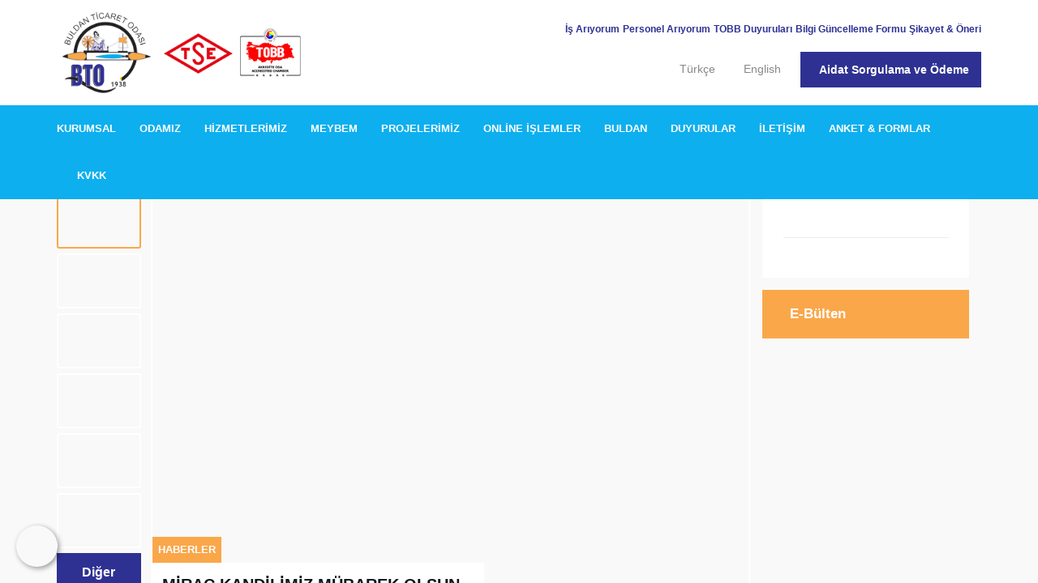

--- FILE ---
content_type: text/html; charset=UTF-8
request_url: https://www.buldanticaretodasi.org.tr/5-adana-universite-tercih-fuari
body_size: 7761
content:
      
<!DOCTYPE html>
<html lang="tr" xml:lang="tr" xmlns="http://www.w3.org/1999/xhtml">
<head>
    <meta charset="utf-8">
    <meta http-equiv="x-ua-compatible" content="ie=edge">    
    <title>Buldan Ticaret Odası</title>
    <meta name="description" content="Buldan Ticaret Odası">
    <!--<meta name="keywords" content="Buldan Ticaret Odası">-->
    <meta name="viewport" content="width=device-width, initial-scale=1, shrink-to-fit=no">
    <meta name="robots" content="all,index,follow" />
    <meta name="googlebot" content="all,index,follow" />
    <meta name="msnbot" content="all,index,follow" />
    <meta name="Slurp" content="all,index,follow" />
    <meta name="Revisit-After" content="1 Days" />
    <meta name="Page-Type" content="Information" />
    <meta name="audience" lang="tr" content="all" />
    <!--<meta name="Language" content="Turkish" />-->
    <meta http-equiv="expires" content="Yes"/>
    <meta http-equiv="ImageToolbar" content="No"/>
    <meta http-equiv="Content-Type" content="text/html;charset=UTF-8" />
    <meta name="author" content="Haşem Web Tasarım" />
    <meta name="abstract"  content="Buldan Ticaret Odası" />
    <meta name="content-language" content="tr-TR" />    
    <link rel="alternate" href="http://www.buldanticaretodasi.org.tr/5-adana-universite-tercih-fuari"  hreflang="tr" />
    <link rel="canonical" href="http://www.buldanticaretodasi.org.tr/5-adana-universite-tercih-fuari"/>
    <!-- sosyalmedya taglari -->
    <meta property="fb:app_id" content="966242223397117" />
    <meta property="og:url" content="http://www.buldanticaretodasi.org.tr/5-adana-universite-tercih-fuari" />
    <meta property="og:description" content="Buldan Ticaret Odası" />
    <meta property="og:image" content="https://www.buldanticaretodasi.org.tr/resimler/logo.png" />
    <meta property="og:type" content="website" />
    <meta property="og:site_name" content="Buldan Ticaret Odası" />
    <meta property="og:title" content="Buldan Ticaret Odası" />
    <meta property="og:image:width" content="765" />
    <meta property="og:image:height" content="375" />
    <meta name="twitter:card" content="summary" />
    <meta name="twitter:title" content="Buldan Ticaret Odası" />
    <meta name="twitter:description" content="Buldan Ticaret Odası" />
    <meta name="twitter:image" content="https://www.buldanticaretodasi.org.tr/resimler/logo.png" />    
    <link rel="icon" href="https://www.buldanticaretodasi.org.tr/resimler/favicon.ico">
    <!-- sosyalmedya taglari -->

    <link rel="stylesheet" type="text/css" href="https://www.buldanticaretodasi.org.tr/public/temalar/default/assets/bootstrap/css/bootstrap.min.css">
    <link rel="stylesheet" type="text/css" href="https://www.buldanticaretodasi.org.tr/public/temalar/default/assets/form/select/css/bootstrap-select.css"> 
    
    <link rel="stylesheet" type="text/css" href="https://www.buldanticaretodasi.org.tr/public/temalar/default/assets/fontawesome/css/fontawesome-all.min.css">
    <link rel="stylesheet" type="text/css" href="https://www.buldanticaretodasi.org.tr/public/temalar/default/assets/fancybox/css/jquery.fancybox.min.css" media="screen">

    <link rel="stylesheet" type="text/css" href="https://www.buldanticaretodasi.org.tr/public/temalar/default/site/css/genel.css">
    <link rel="stylesheet" type="text/css" href="https://www.buldanticaretodasi.org.tr/public/temalar/default/site/SFProDisplay/stylesheet.css">
    <link rel="stylesheet" type="text/css" href="https://www.buldanticaretodasi.org.tr/public/temalar/default/site/css/formlar.css">

    <script src="https://www.buldanticaretodasi.org.tr/public/temalar/default/site/js/jquery-1.12.4.min.js"></script>  

    <link href="https://fonts.googleapis.com/css?family=Titillium+Web:300,400,600,700,900&amp;display=swap" rel="stylesheet">

</head>
<body>


<!--
<div id="myModal" class="modal fade">
    <div class="modal-dialog">
        <div class="modal-content">
            <div class="modal-header">
                <button type="button" class="close" data-dismiss="modal">&times;</button>
            </div>
            <div class="modal-body text-center">
                <video id="modalVideo" style="width: 300px !important" controls muted>
                    <source src="https://www.buldanticaretodasi.org.tr/video.mp4" type="video/mp4">
                </video>
            </div>
        </div>
    </div>
</div>

<script>
    $(document).ready(function(){
        // Modal'ın daha önce gösterilip gösterilmediğini kontrol et
        var isModalShown = localStorage.getItem('modalShown');

        if (!isModalShown) {
            // Modal'ı göster
            $("#myModal").modal('show');

            $('#myModal').on('shown.bs.modal', function () {
                var video = $('#modalVideo')[0];
                video.play(); // Videoyu oynat

                // Kullanıcı videoya tıkladığında sesi aç
                $('#modalVideo').on('click', function() {
                    video.muted = false; // Sesi aç
                });
            });

            // Modal kapatıldığında video durur ve başa sarılır
            $('#myModal').on('hidden.bs.modal', function () {
                var video = $('#modalVideo')[0];
                video.pause();
                video.currentTime = 0; // Videoyu başa sar
            });

            // Modal'ın bir daha açılmaması için kaydet
            localStorage.setItem('modalShown', 'true');
        }
    });
</script>
---->

<!---Header Bölüm Başlangıç-->
<link href="https://www.buldanticaretodasi.org.tr/public/temalar/default/site/css/header.css" rel="stylesheet">

<div class="site-bosluk-hizala">

	<div id="bd-menu" class=""> 
		<div class="header-menu">

			<div class="top-header d-none">
				<div class="container">
					<div class="d-inline-block d-lg-flex text-white w-100">
						<div class="p-0 flex-grow-1 d-xl-flex d-none">
							<ul class="adres p-0 m-0 d-inline-block">
								<li><i class="icon-phone" aria-hidden="true"></i>0530 408 1626</li>
								<li class=""><i class="icon-mobile" aria-hidden="true"></i>+90 258 431 30 09</li>
								<li class="d-none d-sm-block"><i class="icon-mail-3" aria-hidden="true"></i>buldanto@tobb.org.tr</li>
							</ul>
						</div>
						<ul class="sosyal pr-3">
							                    <li><a href="https://www.facebook.com/buldanticaretodasi" target="_blank"><i class="icon-facebook"></i></a></li>
                                    <li><a href="https://api.whatsapp.com/send?phone=905336446791" target="_blank"><i class="icon-whatsapp"></i></a></li>
                            <li><a href="https://www.instagram.com/buldan_ticaret_odasi/" target="_blank"><i class="icon-instagram"></i></a></li>
                                                        
						</ul>
                        <ul class="uyelik">
                            <li><a href="#"><i class="icon-globe-4"></i> EN</a></li>
                            <li class="d-none"><a href="#"><i class="icon-login"></i> ÜYE GİRİŞİ</a></li>
                        </ul>
					</div>
				</div>
			</div>

            <nav class="navbar navbar-expand-lg navbar-light d-block p-0">
                <div class="navbar-brand-bg">
                	<div class="container">
                		<div class="d-xl-flex align-items-center">
                			<a class="navbar-brand" href="https://www.buldanticaretodasi.org.tr/anasayfa">
                				<img src="https://www.buldanticaretodasi.org.tr/resimler/logo.png" alt="Buldan Ticaret Odası" />
                				<img class="logolar" src="https://www.buldanticaretodasi.org.tr/public/temalar/default/site/images/logolar.png"/>
                			</a>
							
							<a href="https://www.tobbuyum.com.tr/" class="w-10 tobbuyumlogo" target="_blank">
								<img class="logolar w-100 pr-xl-4 pr-2" src="https://www.buldanticaretodasi.org.tr/public/temalar/default/site/images/logo1.png">
							</a>

                            <a href="https://meybem.org.tr/" class="w-10 tobbuyumlogo" target="_blank">
                                <img class="logolar w-100 pr-xl-2" src="https://www.buldanticaretodasi.org.tr/public/temalar/default/site/images/meybem-logo.png">
                            </a>


                			<div class="ml-auto">
                				<div class="d-xl-flex d-none">
                                    <ul class="h-leftmenu">


                                                                               <li><a target="_blank" href="https://www.buldanticaretodasi.org.tr/is-ariyorum"><i class="icon-right-open-mini"></i> İş Arıyorum</a></li>
                                    

                                                                               <li><a target="_blank" href="https://www.buldanticaretodasi.org.tr/personel-ariyorum"><i class="icon-right-open-mini"></i> Personel Arıyorum</a></li>



                                                                               <li><a target="_blank" href="https://www.tobb.org.tr/Sayfalar/Arsiv.php?lst=Haberler"><i class="icon-right-open-mini"></i> TOBB Duyuruları</a></li>
                                    
                                                                               <li><a href="https://www.buldanticaretodasi.org.tr/uye-bilgi-guncelleme-formu"><i class="icon-right-open-mini"></i> Bilgi Güncelleme Formu</a></li>
                                    
                                                                               <li><a href="https://www.buldanticaretodasi.org.tr/sikayet-oneri"><i class="icon-right-open-mini"></i> Şikayet & Öneri</a></li>
                                    
                                                                               <li class="d-none"><a href="https://www.buldanticaretodasi.org.tr/uye-girisi-1614177720.53906"><i class="icon-right-open-mini"></i> Üye Girişi</a></li>

                                   </ul>
                               </div>

                				<div class="d-flex align-items-center mt-3 mobil-ayar">
                					<div class="d-flex ml-xl-auto align-items-center">
                						<ul class="sosyal pr-0 d-xl-block d-none">
                							                    <li><a href="https://www.facebook.com/buldanticaretodasi" target="_blank"><i class="icon-facebook"></i></a></li>
                                    <li><a href="https://api.whatsapp.com/send?phone=905336446791" target="_blank"><i class="icon-whatsapp"></i></a></li>
                            <li><a href="https://www.instagram.com/buldan_ticaret_odasi/" target="_blank"><i class="icon-instagram"></i></a></li>
                                                        
                						</ul>
                						<ul class="dil pl-xl-4 pr-xl-4 px-2">
                                                       <li><a href="https://www.buldanticaretodasi.org.tr/"><div class="icon"><img src="https://www.buldanticaretodasi.org.tr/public/images/bayraklar/yuvarlak/dil_tr.png"></div>
            <span>Türkçe</span></a></li> 
               <li><a href="https://www.buldanticaretodasi.org.tr/"><div class="icon"><img src="https://www.buldanticaretodasi.org.tr/public/images/bayraklar/yuvarlak/dil_en.png"></div>
            <span>English</span></a></li> 
   
                                       </ul>
                						<form class="bulten d-none">
                							<div class="bulten-search d-flex"> 
                								<input autocomplete="off" type="text" itemprop="" name="arama" id="" placeholder="Ne Aramıştınız?" value="">
                								<button class="ara" type="submit" id=""><i class="icon-search-6"></i></button>
                							</div>
                						</form>
                						<a href="https://uye.tobb.org.tr/hizliaidatodeme.jsp" class="aidat-buton d-none d-md-block" target="_blank">
                                           <i class="icon-right-dir mr-2"></i>Aidat Sorgulama ve Ödeme
                                       </a>
                					</div>
                                    <button class="mobilmenu-ac nav-button d-xl-none" value="1" href="#" ><i class="icon-menu"></i></button> 
                                </div>

                			</div>

                		</div>
                    </div>
                </div>
                <div class="menu w-100 text-center text-xl-left">
                <div class="navbar-alt">
                    <div class="container">
                        <nav class="nav">
                            <button class="mobilmenu-kapat nav-button d-xl-none" value="1" href="#" ><i class="icon-cancel"></i></button> 
                            <ul>
                                 
                                       
                <li class="  ">
                    <a href="https://www.buldanticaretodasi.org.tr/anasayfa"  >Anasayfa </a>
                                                        
                </li>
                    
                <li class="nav-submenu  ">
                    <a  class="cagri" >KURUMSAL </a>
                     
            <ul>
                                <li  ><a                                                             href="https://www.buldanticaretodasi.org.tr/kurumsal/hakkimizda"
                                                    >Hakkımızda</a>
                                            </li>
                                    <li  ><a                                                             href="https://www.buldanticaretodasi.org.tr/kurumsal/misyon-vizyon"
                                                    >Misyon & Vizyon</a>
                                            </li>
                                    <li  ><a                                                             href="https://www.buldanticaretodasi.org.tr/kurumsal/temel-degerler"
                                                    >Temel Değerler</a>
                                            </li>
                                    <li  ><a                                                             href="https://www.buldanticaretodasi.org.tr/kurumsal/buldan-ticaret-odasi-politikalari"
                                                    >Buldan Ticaret Odası Politikaları</a>
                                            </li>
                                    <li  ><a                                                             href="https://www.buldanticaretodasi.org.tr/kurumsal/uye-el-kitabi-82"
                                                    >Üye El Kitabı</a>
                                            </li>
                                    <li  ><a                                                             href="https://www.buldanticaretodasi.org.tr/kurumsal/yonetim-kurulu-oryantasyon-el-kitabi"
                                                    >Yön. K. Oryantasyon El Kitabı</a>
                                            </li>
                                    <li  ><a                                                             href="https://www.buldanticaretodasi.org.tr/kurumsal/bto-personel-el-kitabi"
                                                    >BTO Personel El Kitabı</a>
                                            </li>
                                    <li  ><a                                                             href="https://www.buldanticaretodasi.org.tr/kurumsal/ic-yonerge"
                                                    >İç Yönerge</a>
                                            </li>
                                    <li  ><a                                                             href="https://www.buldanticaretodasi.org.tr/kurumsal/kalite-el-kitabi"
                                                    >Kalite El Kitabı</a>
                                            </li>
                                    <li  ><a                                                             href="https://www.buldanticaretodasi.org.tr/kurumsal/raporlar"
                                                    >Raporlar</a>
                                            </li>
                                    <li  ><a                                                             href="https://www.buldanticaretodasi.org.tr/kurumsal/firmalarin-ihracat-yaptigi-ulkeler"
                                                    >Firmaların İhracat Yaptığı Ülkeler</a>
                                            </li>
                                    <li  ><a                                                             href="https://www.buldanticaretodasi.org.tr/kurumsal/uye-olmanin-yararlari"
                                                    >Üye Olmanın Yararları</a>
                                            </li>
                                </ul>
                                                
                </li>
                    
                <li class="nav-submenu  ">
                    <a  class="cagri" >ODAMIZ </a>
                     
            <ul>
                                <li  ><a                                                             href="https://www.buldanticaretodasi.org.tr/odamiz/yonetim-kurulu-uyeleri"
                                                    >Yönetim Kurulu Üyeleri</a>
                                            </li>
                                    <li  ><a                                                             href="https://www.buldanticaretodasi.org.tr/odamiz/meclis-uyelerimiz"
                                                    >Meclis Üyelerimiz</a>
                                            </li>
                                    <li  ><a                                                             href="https://www.buldanticaretodasi.org.tr/odamiz/tobb-delegelerimiz"
                                                    >TOBB Delegelerimiz</a>
                                            </li>
                                    <li  ><a                                                             href="https://www.buldanticaretodasi.org.tr/odamiz/meslek-komiteleri"
                                                    >Meslek Komiteleri</a>
                                            </li>
                                    <li  ><a                                                             href="https://www.buldanticaretodasi.org.tr/odamiz/oda-personelimiz"
                                                    >Oda Personelimiz</a>
                                            </li>
                                    <li  ><a                                                             href="https://www.buldanticaretodasi.org.tr/odamiz/oda-uyelerimiz"
                                                    >Oda Üyelerimiz</a>
                                            </li>
                                    <li  ><a                                                             href="https://www.buldanticaretodasi.org.tr/odamiz/organizasyon-semasi"
                                                    >Organizasyon Şeması</a>
                                            </li>
                                </ul>
                                                
                </li>
                    
                <li class="nav-submenu  ">
                    <a  class="cagri" >HİZMETLERİMİZ </a>
                     
            <ul>
                                <li  ><a                                                             href="https://www.buldanticaretodasi.org.tr/hizmetlerimiz/kapasite-raporlari"
                                                    >Kapasite Raporları</a>
                                            </li>
                                    <li  ><a                                                             href="https://www.buldanticaretodasi.org.tr/hizmetlerimiz/is-makineleri"
                                                    >İş Makineleri</a>
                                            </li>
                                    <li  ><a                                                             href="https://www.buldanticaretodasi.org.tr/hizmetlerimiz/a-tr-dolasim-belgeleri"
                                                    >A. TR Dolaşım Belgeleri</a>
                                            </li>
                                    <li  ><a                                                             href="https://www.buldanticaretodasi.org.tr/hizmetlerimiz/k-yetki-belgesi"
                                                    >K Yetki Belgeleri</a>
                                            </li>
                                    <li  ><a                                                             href="https://www.buldanticaretodasi.org.tr/hizmetlerimiz/hizmet-standartlari"
                                                    >Hizmet Standartları</a>
                                            </li>
                                </ul>
                                                
                </li>
                    
                <li class="  ">
                    <a href="https://www.buldanticaretodasi.org.tr/meybem"  >MEYBEM </a>
                                                        
                </li>
                    
                <li class="nav-submenu  ">
                    <a  class="cagri" >PROJELERİMİZ </a>
                     
            <ul>
                                <li  ><a                                                             href="https://www.buldanticaretodasi.org.tr/projelerimiz/markalasma-altyapi-calismalari"
                                                    >Markalaşma Altyapı Çalışmaları</a>
                                            </li>
                                    <li  ><a                                                             href="https://www.buldanticaretodasi.org.tr/projelerimiz/buldan-tekstil-envanter-arastirmasi"
                                                    >Buldan Tekstil Envanter Araştırması</a>
                                            </li>
                                </ul>
                                                
                </li>
                    
                <li class="nav-submenu  ">
                    <a  class="cagri" >Online İşlemler </a>
                     
            <ul>
                                <li  ><a                                                             href="https://www.buldanticaretodasi.org.tr/online-islemler/tescil-kayit"
                                                    >TESCİL KAYIT</a>
                                            </li>
                                    <li  ><a  target="_blank"                                                            href="https://uye.tobb.org.tr/organizasyon/firma-index.jsp"
                                                    >ÜYE GİRİŞİ</a>
                                            </li>
                                    <li  ><a  target="_blank"                                                            href="https://uye.tobb.org.tr/organizasyon/firma-index.jsp"
                                                    >E-İMZALI BELGE</a>
                                            </li>
                                    <li  ><a  target="_blank"                                                            href="https://uye.tobb.org.tr/organizasyon/firma-index.jsp"
                                                    >AİDAT SORGULAMA</a>
                                            </li>
                                    <li  ><a  target="_blank"                                                            href="https://uye.tobb.org.tr/hizliaidatodeme.jsp"
                                                    >HIZLI AİDAT ÖDEME</a>
                                            </li>
                                    <li  ><a  target="_blank"                                                            href="https://www.ticaretsicilgazetesi.gov.tr/view/hizlierisim/unvansorgulama.php"
                                                    >ÜNVAN SORGULAMA</a>
                                            </li>
                                    <li  ><a  target="_blank"                                                            href="https://www.ticaretsicil.gov.tr/"
                                                    >TİCARET SİCİL GAZETESİ</a>
                                            </li>
                                </ul>
                                                
                </li>
                    
                <li class="nav-submenu  ">
                    <a  class="cagri" >BULDAN </a>
                     
            <ul>
                                <li  ><a                                                             href="https://www.buldanticaretodasi.org.tr/buldan/iletisim-ulasim"
                                                    >İletişim / Ulaşım</a>
                                            </li>
                                    <li  ><a                                                             href="https://www.buldanticaretodasi.org.tr/buldan/kultur-turizm"
                                                    >Kültür / Turizm</a>
                                            </li>
                                    <li  ><a                                                             href="https://www.buldanticaretodasi.org.tr/buldan/ilcemizin-tarihcesi"
                                                    >İlçemizin Tarihçesi</a>
                                            </li>
                                    <li  ><a                                                             href="https://www.buldanticaretodasi.org.tr/buldan/buldan-bezi"
                                                    >Buldan Bezi</a>
                                            </li>
                                    <li  ><a                                                             href="https://www.buldanticaretodasi.org.tr/buldan/buldan-evleri"
                                                    >Buldan Evleri</a>
                                            </li>
                                    <li  ><a                                                             href="https://www.buldanticaretodasi.org.tr/buldan/cografya"
                                                    >Coğrafya</a>
                                            </li>
                                    <li  ><a                                                             href="https://www.buldanticaretodasi.org.tr/buldan/yoresel-yemeklerimiz"
                                                    >Yöresel Yemeklerimiz</a>
                                            </li>
                                </ul>
                                                
                </li>
                    
                <li class="  ">
                    <a href="https://www.buldanticaretodasi.org.tr/duyurular-54"  >DUYURULAR </a>
                                                        
                </li>
                    
                <li class="  ">
                    <a href="https://www.buldanticaretodasi.org.tr/iletisim"  >İLETİŞİM </a>
                                                        
                </li>
                    
                <li class="nav-submenu  ">
                    <a  class="cagri" >Anket & Formlar </a>
                     
            <ul>
                                <li  ><a                                                             href="https://www.buldanticaretodasi.org.tr/anket-formlar/bilgi-edinme-basvuru"
                                                    >Bilgi Edinme & Başvuru</a>
                                            </li>
                                    <li  ><a                                                             href="https://www.buldanticaretodasi.org.tr/anket-formlar/sikayet-oneri"
                                                    >Şikayet & Öneri</a>
                                            </li>
                                    <li  ><a                                                             href="https://www.buldanticaretodasi.org.tr/anket-formlar/uye-bilgi-guncelleme-formu"
                                                    >Bilgi Güncelleme Formu</a>
                                            </li>
                                    <li  ><a                                                             href="https://www.buldanticaretodasi.org.tr/anket-formlar/egitim-talep-formu"
                                                    >Eğitim Talep Formu</a>
                                            </li>
                                    <li  ><a                                                             href="https://www.buldanticaretodasi.org.tr/anket-formlar/uye-memnuniyet-anketi"
                                                    >Üye Memnuniyet Anketi</a>
                                            </li>
                                    <li  ><a                                                             href="https://www.buldanticaretodasi.org.tr/anket-formlar/uye-beklenti-anketi"
                                                    >Üye Beklenti Anketi</a>
                                            </li>
                                </ul>
                                                
                </li>
                    
                <li class="  ">
                    <a href="https://www.buldanticaretodasi.org.tr/kvkk"  >KVKK </a>
                                                        
                </li>
             
                            </ul>
                        </nav>
                    </div>
                </div>
                </div>
            </nav>

		</div>
	</div>

<script type="text/javascript">$(window).scroll(function(){$(".header-menu").offset().top>50?$("#bd-menu").addClass("bd-menu"):$("#bd-menu").removeClass("bd-menu")});</script>

<script src="https://www.buldanticaretodasi.org.tr/public/temalar/default/site/js/nav.jquery.min.js"></script>
<script>
    $('.nav').nav();
</script>

<a href="https://api.whatsapp.com/send?phone=905336446791" target="_blank" class="WhatsApp"></a>

                    
<meta http-equiv="refresh" content="2;URL=https://www.buldanticaretodasi.org.tr/">

<script>
function goBack() {
    window.history.back();
}
</script>

<style>
    .containee404 {background-image: url([data-uri]);}
    .error-template {padding: 40px 15px;text-align: center;color:#FFF;}
    .error-actions {margin-top:15px;margin-bottom:15px;}
    .error-actions .btn {margin-right:10px; border:1px solid #ccc; color: white;}
    .navbar {position: relative!important; background: black!important;}
    body {background:black!important;}
</style>
        <section style="margin:50px 0px; background-color:rgba(0, 0, 0, 0.85">
            <div class="auto-container">
                <div class="error-template">
                    <h2><i class="icon-help-circled"></i>404 - Sayfa Bulunamadı</h2>
                    <div class="error-details">
                        Üzgünüz aradığınız sayfa bulunamadı. Aşağıdaki buton'a basarak herşeye yeniden başlayabilirsiniz.
                    </div>
                    <div class="error-actions">
                        <a onclick="goBack()" class="btn"><span class="icon-back-in-time"></span> Geri Dön </a>

                        
                        <a href="https://www.buldanticaretodasi.org.tr/" class="btn"><span class="fa-spin fa fa-spinner"></span> Anasayfa'ya Yönlendiriliyorsunuz.(2) </a>
                    </div>
                </div>
            </div>
        </section>
                          

<div class="d-block">
	      
<link href="https://www.buldanticaretodasi.org.tr/public/temalar/default/site/css/footer/footer6.css" rel="stylesheet">

<!---Footer Bölüm Başla-->
<section class="footer6">
  <div class="footer_genel d-none d-md-block">
    <div class="container">
      <div class="row">

        <div class="col-xs-12 col-md-2">
                    <div class="liste">
            <div class="logo"><img src="https://www.buldanticaretodasi.org.tr/resimler/footer_logo.png" alt="Buldan Ticaret Odası" /></div>
            <ul class="footer-iletisim d-none">
              <li><i class="fa fa-map-marker"></i>4 Eylül Mah 14 Mayıs Cad. No: 30 <br/> BULDAN / DENİZLİ</li>
              <li><i class="fa fa-phone"></i>+90 258 431 30 09</li>
              <li><i class="fa fa-mobile"></i>0530 408 1626</li>
              <li><i class="fa fa-envelope"></i><a href="mailto:buldanto@tobb.org.tr">buldanto@tobb.org.tr</a></li>
            </ul>
          </div>
        </div>

        <div class="col-xs-12 col-md-3">
          <div class="liste mb-4">
                        <h3 class="">Buldan Ticaret Odası</h3>
            <ul class="footer-list">
                                                        <li><a href="https://www.buldanticaretodasi.org.tr/tobb-hizmetleri"><i class="icon-right-open-mini"></i>TOBB  Hizmetleri</a></li>
                                                        <li><a target="_blank" href="https://www.tobb.org.tr/Sayfalar/Arsiv.php?lst=Haberler"><i class="icon-right-open-mini"></i>TOBB Duyuruları</a></li>
                                                        <li><a target="_blank" href="https://kolaydestek.gov.tr/"><i class="icon-right-open-mini"></i>Kolay Destek</a></li>

                                                                          <li><a href="https://www.buldanticaretodasi.org.tr/basinda-biz/yazili-basin"><i class="icon-right-open-mini"></i>Basında Biz</a></li>
                

                                                                          <li><a href="https://www.buldanticaretodasi.org.tr/kurumsal/raporlar"><i class="icon-right-open-mini"></i>Faaliyet Raporları</a></li>
                
                                                                          <li><a href="https://www.buldanticaretodasi.org.tr/egitimler-faaliyetler-organizasyonlar-118/egitimci-hakan-akin-dis-tic-egitim-ve-paz-arastirmasi"><i class="icon-right-open-mini"></i>Eğitimler - Faaliyetler - Organizasyonlar</a></li>
                
                                                                          <li><a href="https://www.buldanticaretodasi.org.tr/istatistik-ve-ekonomik-arastirmalar-136/b-t-o-istatistik-ve-ekonomik-arastirmalari"><i class="icon-right-open-mini"></i>İstatistik ve Ekonomik Araştırmalar</a></li>
                

                                                                          <li><a href="https://www.buldanticaretodasi.org.tr/dis-ticaret-bilgileri-ve-raporlari-127/dis-ticaret-mevzuati"><i class="icon-right-open-mini"></i>Dış Ticaret Bilgileri ve Raporları</a></li>
                
                                                        <li><a href="https://www.buldanticaretodasi.org.tr/tobb-ikili-oda-platformu"><i class="icon-right-open-mini"></i>TOBB İkili Oda Platformu</a></li>
                                                        <li><a href="https://www.buldanticaretodasi.org.tr/mali-tablolar"><i class="icon-right-open-mini"></i>Mali Tablolar</a></li>
                                                        <li><a href="https://www.buldanticaretodasi.org.tr/hizmet-standartlari-176"><i class="icon-right-open-mini"></i>Hizmet Standartları</a></li>
                                        </ul>
          </div>
        </div>

        <div class="col-xs-12 col-md-3">
          <div class="liste mb-4">
                        <h3 class="">Buldan Ticaret Odası</h3>
            <ul class="footer-list">
                                                        <li><a target="_blank" href="http://uygulama.tobb.net/UyeBilgiSorgulama/fw_uyeBilgiServisi.do"><i class="icon-right-open-mini"></i>Üye Sorgulama</a></li>


                                                                        <li><a href="http://uygulama.tobb.net/UyeBilgiSorgulama/fw_uyeBilgiSorgulama.do"><i class="icon-right-open-mini"></i>Aidat Sorgulama ve Ödeme</a></li>
                
                                                                        <li><a href="https://www.buldanticaretodasi.org.tr/kurumsal/uye-el-kitabi-82"><i class="icon-right-open-mini"></i>Üye El Kitabı</a></li>
                

                                                                        <li><a href="https://www.buldanticaretodasi.org.tr/kurumsal/yayinlarimiz-77/orta-anadolu-buldan-tanitim"><i class="icon-right-open-mini"></i>Yayınlarımız</a></li>
                

                                                      <li><a href="https://www.buldanticaretodasi.org.tr/onemli-linkler"><i class="icon-right-open-mini"></i>Önemli Linkler</a></li>
                                                                          <li><a target="_blank" href="https://www.tobb.org.tr/HukukMusavirligi/Sayfalar/Mevzuat.php"><i class="icon-right-open-mini"></i>Mevzuat</a></li>
                
                                                                        <li><a target="_blank" href="https://www.tobb.org.tr/FuarlarMudurlugu/Sayfalar/AnaSayfa.php"><i class="icon-right-open-mini"></i>Fuarlar</a></li>
                


                                                                        <li><a href="https://www.buldanticaretodasi.org.tr/kurumsal/raporlar"><i class="icon-right-open-mini"></i>Rapor Araştırma</a></li>
                

                                        </ul>
          </div>
        </div>

        <div class="col-xs-12 col-md-4">
          <div class="liste">
            <h3>E-Bülten</h3>
            <p>Buldan Ticaret Odasından Haberdar Olmak İstermisiniz ?</p>
            <div class="bulten" id="submit_form">
              <div class="bulten-search d-flex"> 
                <input type="email" name="eposta" id="eposta" placeholder="E-Posta Adresiniz..." value="">
                <button class="ara" id="kaydol">Kaydol</button>
              </div>
            </div>
            <div class="mt-2 ml-2" id="response"></div>
          </div>

          <div class="liste mt-4">
            <h3>Takip Edin</h3>
            <ul class="footer-sosyal">
                                  <li><a href="https://www.facebook.com/buldanticaretodasi" target="_blank"><i class="icon-facebook"></i></a></li>
                                    <li><a href="https://api.whatsapp.com/send?phone=905336446791" target="_blank"><i class="icon-whatsapp"></i></a></li>
                            <li><a href="https://www.instagram.com/buldan_ticaret_odasi/" target="_blank"><i class="icon-instagram"></i></a></li>
                                                        
            </ul>
          </div>
                    <div class="veri_buton"><a href="https://www.buldanticaretodasi.org.tr/veri-koruma-kanunu">Veri Koruma Kanunu</a></div>
        </div>



      </div>
    </div>
  </div>


  <div class="footer_alt">
    <div class="container">
      © 2026 Buldan Ticaret Odası <a target="_blank" href="http://hasem.com.tr/">Haşem Web Tasarım</a>
    </div>
  </div>  

</section>

<script type="text/javascript">
  $(document).ready(function(){ 
    $('#kaydol').click(function(){  
      var name = $('#eposta').val(); 
      var atpos=name.indexOf("@"); 
      var dotpos=name.lastIndexOf(".");
      if(name == '') {
        $('#response').html('<span class="text-danger">Lütfen boş bırakmayınız...</span>');
      }
      else if(atpos<1 || dotpos<atpos+2 || dotpos+2>=name.length) {  
        alert("Geçerli email adresi girin");
        return false;
      } else {  
        $.ajax({  
          url:"https://www.buldanticaretodasi.org.tr/genel/ajaxBultenKaydet",  
          method:"POST",  
          data:{ name : name },  
          beforeSend:function(){  
            $('#response').html('<span class="text-info">Lütfen Bekleyiniz...</span>');  
          },  
          success:function(data){  
            if (data.trim()=="0") {
              setTimeout(function(){  
                $('#response').fadeOut("slow");  
              }, 2000); 
              alert('Bu E-Posta Adresi Zaten Kayıtlı!');
            } else {
              $('form').trigger("reset");  
                        //$('#response').fadeIn().html(data);  
                        setTimeout(function(){  
                          $('#response').fadeOut("slow");  
                        }, 2000); 
                        alert('E-Posta adresiniz kayıt edilmiştir...'); 
                        location.reload();
                      }
                      
                    }  
                  });  
      }  
    });  
  });             
</script>

      </div>

</div>

  
<div class="modalgetir"></div>

<script src="https://www.buldanticaretodasi.org.tr/public/temalar/default/assets/bootstrap/js/popper.min.js" integrity="sha384-UO2eT0CpHqdSJQ6hJty5KVphtPhzWj9WO1clHTMGa3JDZwrnQq4sF86dIHNDz0W1" crossorigin="anonymous"></script> 
<script src="https://www.buldanticaretodasi.org.tr/public/temalar/default/assets/bootstrap/js/bootstrap.min.js"></script>

<script src="https://www.buldanticaretodasi.org.tr/public/temalar/default/assets/fancybox/js/jquery.fancybox.min.js"></script>
<script type="text/javascript" src="https://www.buldanticaretodasi.org.tr/public/eklentiler/datepicker/js/bootstrap-datepicker.min.js"></script>
<script type="text/javascript" src="https://www.buldanticaretodasi.org.tr/public/eklentiler/datepicker/locales/bootstrap-datepicker.tr.min.js"></script>
<script src="https://www.buldanticaretodasi.org.tr/public/temalar/default/assets/form/select/js/bootstrap-select.js"></script>
<script src="https://www.buldanticaretodasi.org.tr/public/temalar/default/assets/form/fileselect/fileselect.js"></script>    
<script src="https://www.buldanticaretodasi.org.tr/public/temalar/default/assets/input-mask/jquery.inputmask.bundle.min.js"></script>
<script src="https://www.buldanticaretodasi.org.tr/public/temalar/default/assets/input-mask/phone-codes/phone.min.js"></script>


<link rel="stylesheet" href="https://www.buldanticaretodasi.org.tr/public/temalar/default/assets/font-icon/demo-files/demo.css">
<link rel="stylesheet" href="https://www.buldanticaretodasi.org.tr/public/temalar/default/assets/font-icon/demo-files/fontello.css">
<link rel="stylesheet" type="text/css" href="https://www.buldanticaretodasi.org.tr/public/temalar/default/assets/font-icon/font-icon.css">


<script type="text/javascript">
  $(function(){
  $('[data-toggle="tooltip"]').tooltip();
});
</script>


<script type="text/javascript">

	$( document ).ready(function() {
$('[data-mask]').inputmask();
});

</script>

<link rel="stylesheet" href="https://www.buldanticaretodasi.org.tr/public/eklentiler/datepicker/css/bootstrap-datepicker.min.css">


<script type="text/javascript">
/* Datepicker bootstrap */

$(function() { "use strict";
$('.bootstrap-datepicker').datepicker({
format: 'dd-mm-yyyy',
weekStart: 1,
changeYear: false,
startDate: "-80:+0",
language: "tr",
//daysOfWeekDisabled: "0,6",
//daysOfWeekHighlighted: "0,6",
todayHighlight: true,
autoclose:true
});
});

</script>
<!-- Scriptler -->     


</body>
</html>


--- FILE ---
content_type: text/html; charset=UTF-8
request_url: https://www.buldanticaretodasi.org.tr/
body_size: 46957
content:
      
<!DOCTYPE html>
<html lang="tr" xml:lang="tr" xmlns="http://www.w3.org/1999/xhtml">
<head>
    <meta charset="utf-8">
    <meta http-equiv="x-ua-compatible" content="ie=edge">    
    <title>Buldan Ticaret Odası</title>
    <meta name="description" content="Buldan Ticaret Odası">
    <!--<meta name="keywords" content="Buldan Ticaret Odası">-->
    <meta name="viewport" content="width=device-width, initial-scale=1, shrink-to-fit=no">
    <meta name="robots" content="all,index,follow" />
    <meta name="googlebot" content="all,index,follow" />
    <meta name="msnbot" content="all,index,follow" />
    <meta name="Slurp" content="all,index,follow" />
    <meta name="Revisit-After" content="1 Days" />
    <meta name="Page-Type" content="Information" />
    <meta name="audience" lang="tr" content="all" />
    <!--<meta name="Language" content="Turkish" />-->
    <meta http-equiv="expires" content="Yes"/>
    <meta http-equiv="ImageToolbar" content="No"/>
    <meta http-equiv="Content-Type" content="text/html;charset=UTF-8" />
    <meta name="author" content="Haşem Web Tasarım" />
    <meta name="abstract"  content="Buldan Ticaret Odası" />
    <meta name="content-language" content="tr-TR" />    
    <link rel="alternate" href="http://www.buldanticaretodasi.org.tr/"  hreflang="tr" />
    <link rel="canonical" href="http://www.buldanticaretodasi.org.tr/"/>
    <!-- sosyalmedya taglari -->
    <meta property="fb:app_id" content="966242223397117" />
    <meta property="og:url" content="http://www.buldanticaretodasi.org.tr/" />
    <meta property="og:description" content="Buldan Ticaret Odası" />
    <meta property="og:image" content="https://www.buldanticaretodasi.org.tr/resimler/logo.png" />
    <meta property="og:type" content="website" />
    <meta property="og:site_name" content="Buldan Ticaret Odası" />
    <meta property="og:title" content="Buldan Ticaret Odası" />
    <meta property="og:image:width" content="765" />
    <meta property="og:image:height" content="375" />
    <meta name="twitter:card" content="summary" />
    <meta name="twitter:title" content="Buldan Ticaret Odası" />
    <meta name="twitter:description" content="Buldan Ticaret Odası" />
    <meta name="twitter:image" content="https://www.buldanticaretodasi.org.tr/resimler/logo.png" />    
    <link rel="icon" href="https://www.buldanticaretodasi.org.tr/resimler/favicon.ico">
    <!-- sosyalmedya taglari -->

    <link rel="stylesheet" type="text/css" href="https://www.buldanticaretodasi.org.tr/public/temalar/default/assets/bootstrap/css/bootstrap.min.css">
    <link rel="stylesheet" type="text/css" href="https://www.buldanticaretodasi.org.tr/public/temalar/default/assets/form/select/css/bootstrap-select.css"> 
    
    <link rel="stylesheet" type="text/css" href="https://www.buldanticaretodasi.org.tr/public/temalar/default/assets/fontawesome/css/fontawesome-all.min.css">
    <link rel="stylesheet" type="text/css" href="https://www.buldanticaretodasi.org.tr/public/temalar/default/assets/fancybox/css/jquery.fancybox.min.css" media="screen">

    <link rel="stylesheet" type="text/css" href="https://www.buldanticaretodasi.org.tr/public/temalar/default/site/css/genel.css">
    <link rel="stylesheet" type="text/css" href="https://www.buldanticaretodasi.org.tr/public/temalar/default/site/SFProDisplay/stylesheet.css">
    <link rel="stylesheet" type="text/css" href="https://www.buldanticaretodasi.org.tr/public/temalar/default/site/css/formlar.css">

    <script src="https://www.buldanticaretodasi.org.tr/public/temalar/default/site/js/jquery-1.12.4.min.js"></script>  

    <link href="https://fonts.googleapis.com/css?family=Titillium+Web:300,400,600,700,900&amp;display=swap" rel="stylesheet">

</head>
<body>


<!--
<div id="myModal" class="modal fade">
    <div class="modal-dialog">
        <div class="modal-content">
            <div class="modal-header">
                <button type="button" class="close" data-dismiss="modal">&times;</button>
            </div>
            <div class="modal-body text-center">
                <video id="modalVideo" style="width: 300px !important" controls muted>
                    <source src="https://www.buldanticaretodasi.org.tr/video.mp4" type="video/mp4">
                </video>
            </div>
        </div>
    </div>
</div>

<script>
    $(document).ready(function(){
        // Modal'ın daha önce gösterilip gösterilmediğini kontrol et
        var isModalShown = localStorage.getItem('modalShown');

        if (!isModalShown) {
            // Modal'ı göster
            $("#myModal").modal('show');

            $('#myModal').on('shown.bs.modal', function () {
                var video = $('#modalVideo')[0];
                video.play(); // Videoyu oynat

                // Kullanıcı videoya tıkladığında sesi aç
                $('#modalVideo').on('click', function() {
                    video.muted = false; // Sesi aç
                });
            });

            // Modal kapatıldığında video durur ve başa sarılır
            $('#myModal').on('hidden.bs.modal', function () {
                var video = $('#modalVideo')[0];
                video.pause();
                video.currentTime = 0; // Videoyu başa sar
            });

            // Modal'ın bir daha açılmaması için kaydet
            localStorage.setItem('modalShown', 'true');
        }
    });
</script>
---->

<!---Header Bölüm Başlangıç-->
<link href="https://www.buldanticaretodasi.org.tr/public/temalar/default/site/css/header.css" rel="stylesheet">

<div class="site-bosluk-hizala">

	<div id="bd-menu" class=""> 
		<div class="header-menu">

			<div class="top-header d-none">
				<div class="container">
					<div class="d-inline-block d-lg-flex text-white w-100">
						<div class="p-0 flex-grow-1 d-xl-flex d-none">
							<ul class="adres p-0 m-0 d-inline-block">
								<li><i class="icon-phone" aria-hidden="true"></i>0530 408 1626</li>
								<li class=""><i class="icon-mobile" aria-hidden="true"></i>+90 258 431 30 09</li>
								<li class="d-none d-sm-block"><i class="icon-mail-3" aria-hidden="true"></i>buldanto@tobb.org.tr</li>
							</ul>
						</div>
						<ul class="sosyal pr-3">
							                    <li><a href="https://www.facebook.com/buldanticaretodasi" target="_blank"><i class="icon-facebook"></i></a></li>
                                    <li><a href="https://api.whatsapp.com/send?phone=905336446791" target="_blank"><i class="icon-whatsapp"></i></a></li>
                            <li><a href="https://www.instagram.com/buldan_ticaret_odasi/" target="_blank"><i class="icon-instagram"></i></a></li>
                                                        
						</ul>
                        <ul class="uyelik">
                            <li><a href="#"><i class="icon-globe-4"></i> EN</a></li>
                            <li class="d-none"><a href="#"><i class="icon-login"></i> ÜYE GİRİŞİ</a></li>
                        </ul>
					</div>
				</div>
			</div>

            <nav class="navbar navbar-expand-lg navbar-light d-block p-0">
                <div class="navbar-brand-bg">
                	<div class="container">
                		<div class="d-xl-flex align-items-center">
                			<a class="navbar-brand" href="https://www.buldanticaretodasi.org.tr/anasayfa">
                				<img src="https://www.buldanticaretodasi.org.tr/resimler/logo.png" alt="Buldan Ticaret Odası" />
                				<img class="logolar" src="https://www.buldanticaretodasi.org.tr/public/temalar/default/site/images/logolar.png"/>
                			</a>
							
							<a href="https://www.tobbuyum.com.tr/" class="w-10 tobbuyumlogo" target="_blank">
								<img class="logolar w-100 pr-xl-4 pr-2" src="https://www.buldanticaretodasi.org.tr/public/temalar/default/site/images/logo1.png">
							</a>

                            <a href="https://meybem.org.tr/" class="w-10 tobbuyumlogo" target="_blank">
                                <img class="logolar w-100 pr-xl-2" src="https://www.buldanticaretodasi.org.tr/public/temalar/default/site/images/meybem-logo.png">
                            </a>


                			<div class="ml-auto">
                				<div class="d-xl-flex d-none">
                                    <ul class="h-leftmenu">


                                                                               <li><a target="_blank" href="https://www.buldanticaretodasi.org.tr/is-ariyorum"><i class="icon-right-open-mini"></i> İş Arıyorum</a></li>
                                    

                                                                               <li><a target="_blank" href="https://www.buldanticaretodasi.org.tr/personel-ariyorum"><i class="icon-right-open-mini"></i> Personel Arıyorum</a></li>



                                                                               <li><a target="_blank" href="https://www.tobb.org.tr/Sayfalar/Arsiv.php?lst=Haberler"><i class="icon-right-open-mini"></i> TOBB Duyuruları</a></li>
                                    
                                                                               <li><a href="https://www.buldanticaretodasi.org.tr/uye-bilgi-guncelleme-formu"><i class="icon-right-open-mini"></i> Bilgi Güncelleme Formu</a></li>
                                    
                                                                               <li><a href="https://www.buldanticaretodasi.org.tr/sikayet-oneri"><i class="icon-right-open-mini"></i> Şikayet & Öneri</a></li>
                                    
                                                                               <li class="d-none"><a href="https://www.buldanticaretodasi.org.tr/uye-girisi-1614177720.53906"><i class="icon-right-open-mini"></i> Üye Girişi</a></li>

                                   </ul>
                               </div>

                				<div class="d-flex align-items-center mt-3 mobil-ayar">
                					<div class="d-flex ml-xl-auto align-items-center">
                						<ul class="sosyal pr-0 d-xl-block d-none">
                							                    <li><a href="https://www.facebook.com/buldanticaretodasi" target="_blank"><i class="icon-facebook"></i></a></li>
                                    <li><a href="https://api.whatsapp.com/send?phone=905336446791" target="_blank"><i class="icon-whatsapp"></i></a></li>
                            <li><a href="https://www.instagram.com/buldan_ticaret_odasi/" target="_blank"><i class="icon-instagram"></i></a></li>
                                                        
                						</ul>
                						<ul class="dil pl-xl-4 pr-xl-4 px-2">
                                                       <li><a href="https://www.buldanticaretodasi.org.tr/anasayfa"><div class="icon"><img src="https://www.buldanticaretodasi.org.tr/public/images/bayraklar/yuvarlak/dil_tr.png"></div>
            <span>Türkçe</span></a></li> 
               <li><a href="https://www.buldanticaretodasi.org.tr/home"><div class="icon"><img src="https://www.buldanticaretodasi.org.tr/public/images/bayraklar/yuvarlak/dil_en.png"></div>
            <span>English</span></a></li> 
   
                                       </ul>
                						<form class="bulten d-none">
                							<div class="bulten-search d-flex"> 
                								<input autocomplete="off" type="text" itemprop="" name="arama" id="" placeholder="Ne Aramıştınız?" value="">
                								<button class="ara" type="submit" id=""><i class="icon-search-6"></i></button>
                							</div>
                						</form>
                						<a href="https://uye.tobb.org.tr/hizliaidatodeme.jsp" class="aidat-buton d-none d-md-block" target="_blank">
                                           <i class="icon-right-dir mr-2"></i>Aidat Sorgulama ve Ödeme
                                       </a>
                					</div>
                                    <button class="mobilmenu-ac nav-button d-xl-none" value="1" href="#" ><i class="icon-menu"></i></button> 
                                </div>

                			</div>

                		</div>
                    </div>
                </div>
                <div class="menu w-100 text-center text-xl-left">
                <div class="navbar-alt">
                    <div class="container">
                        <nav class="nav">
                            <button class="mobilmenu-kapat nav-button d-xl-none" value="1" href="#" ><i class="icon-cancel"></i></button> 
                            <ul>
                                 
                                       
                <li class=" active ">
                    <a href="https://www.buldanticaretodasi.org.tr/anasayfa"  >Anasayfa </a>
                                                        
                </li>
                    
                <li class="nav-submenu  ">
                    <a  class="cagri" >KURUMSAL </a>
                     
            <ul>
                                <li  ><a                                                             href="https://www.buldanticaretodasi.org.tr/kurumsal/hakkimizda"
                                                    >Hakkımızda</a>
                                            </li>
                                    <li  ><a                                                             href="https://www.buldanticaretodasi.org.tr/kurumsal/misyon-vizyon"
                                                    >Misyon & Vizyon</a>
                                            </li>
                                    <li  ><a                                                             href="https://www.buldanticaretodasi.org.tr/kurumsal/temel-degerler"
                                                    >Temel Değerler</a>
                                            </li>
                                    <li  ><a                                                             href="https://www.buldanticaretodasi.org.tr/kurumsal/buldan-ticaret-odasi-politikalari"
                                                    >Buldan Ticaret Odası Politikaları</a>
                                            </li>
                                    <li  ><a                                                             href="https://www.buldanticaretodasi.org.tr/kurumsal/uye-el-kitabi-82"
                                                    >Üye El Kitabı</a>
                                            </li>
                                    <li  ><a                                                             href="https://www.buldanticaretodasi.org.tr/kurumsal/yonetim-kurulu-oryantasyon-el-kitabi"
                                                    >Yön. K. Oryantasyon El Kitabı</a>
                                            </li>
                                    <li  ><a                                                             href="https://www.buldanticaretodasi.org.tr/kurumsal/bto-personel-el-kitabi"
                                                    >BTO Personel El Kitabı</a>
                                            </li>
                                    <li  ><a                                                             href="https://www.buldanticaretodasi.org.tr/kurumsal/ic-yonerge"
                                                    >İç Yönerge</a>
                                            </li>
                                    <li  ><a                                                             href="https://www.buldanticaretodasi.org.tr/kurumsal/kalite-el-kitabi"
                                                    >Kalite El Kitabı</a>
                                            </li>
                                    <li  ><a                                                             href="https://www.buldanticaretodasi.org.tr/kurumsal/raporlar"
                                                    >Raporlar</a>
                                            </li>
                                    <li  ><a                                                             href="https://www.buldanticaretodasi.org.tr/kurumsal/firmalarin-ihracat-yaptigi-ulkeler"
                                                    >Firmaların İhracat Yaptığı Ülkeler</a>
                                            </li>
                                    <li  ><a                                                             href="https://www.buldanticaretodasi.org.tr/kurumsal/uye-olmanin-yararlari"
                                                    >Üye Olmanın Yararları</a>
                                            </li>
                                </ul>
                                                
                </li>
                    
                <li class="nav-submenu  ">
                    <a  class="cagri" >ODAMIZ </a>
                     
            <ul>
                                <li  ><a                                                             href="https://www.buldanticaretodasi.org.tr/odamiz/yonetim-kurulu-uyeleri"
                                                    >Yönetim Kurulu Üyeleri</a>
                                            </li>
                                    <li  ><a                                                             href="https://www.buldanticaretodasi.org.tr/odamiz/meclis-uyelerimiz"
                                                    >Meclis Üyelerimiz</a>
                                            </li>
                                    <li  ><a                                                             href="https://www.buldanticaretodasi.org.tr/odamiz/tobb-delegelerimiz"
                                                    >TOBB Delegelerimiz</a>
                                            </li>
                                    <li  ><a                                                             href="https://www.buldanticaretodasi.org.tr/odamiz/meslek-komiteleri"
                                                    >Meslek Komiteleri</a>
                                            </li>
                                    <li  ><a                                                             href="https://www.buldanticaretodasi.org.tr/odamiz/oda-personelimiz"
                                                    >Oda Personelimiz</a>
                                            </li>
                                    <li  ><a                                                             href="https://www.buldanticaretodasi.org.tr/odamiz/oda-uyelerimiz"
                                                    >Oda Üyelerimiz</a>
                                            </li>
                                    <li  ><a                                                             href="https://www.buldanticaretodasi.org.tr/odamiz/organizasyon-semasi"
                                                    >Organizasyon Şeması</a>
                                            </li>
                                </ul>
                                                
                </li>
                    
                <li class="nav-submenu  ">
                    <a  class="cagri" >HİZMETLERİMİZ </a>
                     
            <ul>
                                <li  ><a                                                             href="https://www.buldanticaretodasi.org.tr/hizmetlerimiz/kapasite-raporlari"
                                                    >Kapasite Raporları</a>
                                            </li>
                                    <li  ><a                                                             href="https://www.buldanticaretodasi.org.tr/hizmetlerimiz/is-makineleri"
                                                    >İş Makineleri</a>
                                            </li>
                                    <li  ><a                                                             href="https://www.buldanticaretodasi.org.tr/hizmetlerimiz/a-tr-dolasim-belgeleri"
                                                    >A. TR Dolaşım Belgeleri</a>
                                            </li>
                                    <li  ><a                                                             href="https://www.buldanticaretodasi.org.tr/hizmetlerimiz/k-yetki-belgesi"
                                                    >K Yetki Belgeleri</a>
                                            </li>
                                    <li  ><a                                                             href="https://www.buldanticaretodasi.org.tr/hizmetlerimiz/hizmet-standartlari"
                                                    >Hizmet Standartları</a>
                                            </li>
                                </ul>
                                                
                </li>
                    
                <li class="  ">
                    <a href="https://www.buldanticaretodasi.org.tr/meybem"  >MEYBEM </a>
                                                        
                </li>
                    
                <li class="nav-submenu  ">
                    <a  class="cagri" >PROJELERİMİZ </a>
                     
            <ul>
                                <li  ><a                                                             href="https://www.buldanticaretodasi.org.tr/projelerimiz/markalasma-altyapi-calismalari"
                                                    >Markalaşma Altyapı Çalışmaları</a>
                                            </li>
                                    <li  ><a                                                             href="https://www.buldanticaretodasi.org.tr/projelerimiz/buldan-tekstil-envanter-arastirmasi"
                                                    >Buldan Tekstil Envanter Araştırması</a>
                                            </li>
                                </ul>
                                                
                </li>
                    
                <li class="nav-submenu  ">
                    <a  class="cagri" >Online İşlemler </a>
                     
            <ul>
                                <li  ><a                                                             href="https://www.buldanticaretodasi.org.tr/online-islemler/tescil-kayit"
                                                    >TESCİL KAYIT</a>
                                            </li>
                                    <li  ><a  target="_blank"                                                            href="https://uye.tobb.org.tr/organizasyon/firma-index.jsp"
                                                    >ÜYE GİRİŞİ</a>
                                            </li>
                                    <li  ><a  target="_blank"                                                            href="https://uye.tobb.org.tr/organizasyon/firma-index.jsp"
                                                    >E-İMZALI BELGE</a>
                                            </li>
                                    <li  ><a  target="_blank"                                                            href="https://uye.tobb.org.tr/organizasyon/firma-index.jsp"
                                                    >AİDAT SORGULAMA</a>
                                            </li>
                                    <li  ><a  target="_blank"                                                            href="https://uye.tobb.org.tr/hizliaidatodeme.jsp"
                                                    >HIZLI AİDAT ÖDEME</a>
                                            </li>
                                    <li  ><a  target="_blank"                                                            href="https://www.ticaretsicilgazetesi.gov.tr/view/hizlierisim/unvansorgulama.php"
                                                    >ÜNVAN SORGULAMA</a>
                                            </li>
                                    <li  ><a  target="_blank"                                                            href="https://www.ticaretsicil.gov.tr/"
                                                    >TİCARET SİCİL GAZETESİ</a>
                                            </li>
                                </ul>
                                                
                </li>
                    
                <li class="nav-submenu  ">
                    <a  class="cagri" >BULDAN </a>
                     
            <ul>
                                <li  ><a                                                             href="https://www.buldanticaretodasi.org.tr/buldan/iletisim-ulasim"
                                                    >İletişim / Ulaşım</a>
                                            </li>
                                    <li  ><a                                                             href="https://www.buldanticaretodasi.org.tr/buldan/kultur-turizm"
                                                    >Kültür / Turizm</a>
                                            </li>
                                    <li  ><a                                                             href="https://www.buldanticaretodasi.org.tr/buldan/ilcemizin-tarihcesi"
                                                    >İlçemizin Tarihçesi</a>
                                            </li>
                                    <li  ><a                                                             href="https://www.buldanticaretodasi.org.tr/buldan/buldan-bezi"
                                                    >Buldan Bezi</a>
                                            </li>
                                    <li  ><a                                                             href="https://www.buldanticaretodasi.org.tr/buldan/buldan-evleri"
                                                    >Buldan Evleri</a>
                                            </li>
                                    <li  ><a                                                             href="https://www.buldanticaretodasi.org.tr/buldan/cografya"
                                                    >Coğrafya</a>
                                            </li>
                                    <li  ><a                                                             href="https://www.buldanticaretodasi.org.tr/buldan/yoresel-yemeklerimiz"
                                                    >Yöresel Yemeklerimiz</a>
                                            </li>
                                </ul>
                                                
                </li>
                    
                <li class="  ">
                    <a href="https://www.buldanticaretodasi.org.tr/duyurular-54"  >DUYURULAR </a>
                                                        
                </li>
                    
                <li class="  ">
                    <a href="https://www.buldanticaretodasi.org.tr/iletisim"  >İLETİŞİM </a>
                                                        
                </li>
                    
                <li class="nav-submenu  ">
                    <a  class="cagri" >Anket & Formlar </a>
                     
            <ul>
                                <li  ><a                                                             href="https://www.buldanticaretodasi.org.tr/anket-formlar/bilgi-edinme-basvuru"
                                                    >Bilgi Edinme & Başvuru</a>
                                            </li>
                                    <li  ><a                                                             href="https://www.buldanticaretodasi.org.tr/anket-formlar/sikayet-oneri"
                                                    >Şikayet & Öneri</a>
                                            </li>
                                    <li  ><a                                                             href="https://www.buldanticaretodasi.org.tr/anket-formlar/uye-bilgi-guncelleme-formu"
                                                    >Bilgi Güncelleme Formu</a>
                                            </li>
                                    <li  ><a                                                             href="https://www.buldanticaretodasi.org.tr/anket-formlar/egitim-talep-formu"
                                                    >Eğitim Talep Formu</a>
                                            </li>
                                    <li  ><a                                                             href="https://www.buldanticaretodasi.org.tr/anket-formlar/uye-memnuniyet-anketi"
                                                    >Üye Memnuniyet Anketi</a>
                                            </li>
                                    <li  ><a                                                             href="https://www.buldanticaretodasi.org.tr/anket-formlar/uye-beklenti-anketi"
                                                    >Üye Beklenti Anketi</a>
                                            </li>
                                </ul>
                                                
                </li>
                    
                <li class="  ">
                    <a href="https://www.buldanticaretodasi.org.tr/kvkk"  >KVKK </a>
                                                        
                </li>
             
                            </ul>
                        </nav>
                    </div>
                </div>
                </div>
            </nav>

		</div>
	</div>

<script type="text/javascript">$(window).scroll(function(){$(".header-menu").offset().top>50?$("#bd-menu").addClass("bd-menu"):$("#bd-menu").removeClass("bd-menu")});</script>

<script src="https://www.buldanticaretodasi.org.tr/public/temalar/default/site/js/nav.jquery.min.js"></script>
<script>
    $('.nav').nav();
</script>

<a href="https://api.whatsapp.com/send?phone=905336446791" target="_blank" class="WhatsApp"></a>

                    
<link href="https://www.buldanticaretodasi.org.tr/public/temalar/default/site/css/anasayfa_haber.css" rel="stylesheet">
<link rel="stylesheet" href="https://www.buldanticaretodasi.org.tr/public/temalar/default/assets/swiper/css/swiper.min.css">

<script type="text/javascript">

function ileriresim() {

var a=parseInt($("#ileriolan").val());
var olan=parseInt($("#toplamolan").val());
a=a+1;
if (a>olan) { a=0; }
$("#ileriolan").val(a);
rdegis(a,0);
}

function geriresim() {

var a=parseInt($("#ileriolan").val());
var olan=parseInt($("#toplamolan").val());
a=a-1;
if (a<0) { a=olan; }
//if (a>olan) { a=0; }
$("#ileriolan").val(a);
rdegis(a,0);
}
</script>

<input type="hidden" id="toplamolan" value="5">
<input type="hidden" id="ileriolan" value="0">

<div class="anasayfa_haber">
	<div class="anasayfa_ic" style="background: url('https://www.buldanticaretodasi.org.tr/public/temalar/default/site/images/banner/banner1.jpg');"> 
		<div class="container">
			<div class="row">
				<div class="col d-none d-xl-flex flex-wrap">
					<div class="col-md-9">
						<div class="row">
							<div class="ilan_detay_resim">        
								<div class="d-xl-flex">

									<div class="swiper-container ilan_detay_resimx_slider">
																																								<li class="swiper_slide">                                                
											<div class="resim active brm" id="rd0" onclick="rdegis(0,0);">
												<div class="resim31">
													<img src="https://www.buldanticaretodasi.org.tr/thumb/resimler/manset/mirac-kandili-png1768462508.54022.png/w800/h550/zc1" id="rr0" title="MİRAÇ KANDİLİMİZ MÜBAREK OLSUN..." alt="https://www.buldanticaretodasi.org.tr/2026">
												</div>
											</div>
										</li>
																				<li class="swiper_slide">                                                
											<div class="resim  brm" id="rd1" onclick="rdegis(1,0);">
												<div class="resim31">
													<img src="https://www.buldanticaretodasi.org.tr/thumb/resimler/manset/askiya-almaa-png1768300156.89355.png/w800/h550/zc1" id="rr1" title="DEĞERLİ ÜYELERİMİZİN DİKKATİNE!!!" alt="https://www.buldanticaretodasi.org.tr/degerli-uyelerimizin-dikkatine">
												</div>
											</div>
										</li>
																				<li class="swiper_slide">                                                
											<div class="resim  brm" id="rd2" onclick="rdegis(2,0);">
												<div class="resim31">
													<img src="https://www.buldanticaretodasi.org.tr/thumb/resimler/manset/123123-jpeg1768308757.70683jpeg/w800/h550/zc1" id="rr2" title="BAŞKAN ÖZBAY' DAN ODAMIZI ZİYARET" alt="https://www.buldanticaretodasi.org.tr/baskan-ozbay-dan-odamizi-ziyaret">
												</div>
											</div>
										</li>
																				<li class="swiper_slide">                                                
											<div class="resim  brm" id="rd3" onclick="rdegis(3,0);">
												<div class="resim31">
													<img src="https://www.buldanticaretodasi.org.tr/thumb/resimler/manset/anaokulu-jfif1767954058.70025jfif/w800/h550/zc1" id="rr3" title="KAMUOYUNA SAYGIYLA DUYURULUR..." alt="https://www.buldanticaretodasi.org.tr/kamuoyuna-saygiyla-duyurulur">
												</div>
											</div>
										</li>
																				<li class="swiper_slide">                                                
											<div class="resim  brm" id="rd4" onclick="rdegis(4,0);">
												<div class="resim31">
													<img src="https://www.buldanticaretodasi.org.tr/thumb/resimler/manset/2026-son-png1767169231.13947.png/w800/h550/zc1" id="rr4" title="YENİ YILINIZ KUTLU OLSUN." alt="https://www.buldanticaretodasi.org.tr/2026">
												</div>
											</div>
										</li>
																				<li class="swiper_slide">                                                
											<div class="resim  brm" id="rd5" onclick="rdegis(5,0);">
												<div class="resim31">
													<img src="https://www.buldanticaretodasi.org.tr/thumb/resimler/manset/regaibbbbb-jpg1766645114.41377.jpg/w800/h550/zc1" id="rr5" title="KANDİLİMİZ MÜBAREK OLSUN" alt="https://www.buldanticaretodasi.org.tr/kandilimiz-mubarek-olsun">
												</div>
											</div>
										</li>
																				<li class="swiper_slide">                                                
											<a href="haberler" class="tum-haberler"><i class="icon-newspaper-2"></i>Diğer Haberler</a>
										</li>
									</div>

									<div class="ilan_detay_resim_img">
										<div class="oklar">
											<a onclick="geriresim();" class="left_ok"><i class="licon-chevron-left"></i></a>
											<a onclick="ileriresim();" class="right_ok"><i class="licon-chevron-right"></i></a>
										</div> 
																														<a href="https://www.buldanticaretodasi.org.tr/2026" id="blink">
										<img class="mySlides" id="bresim" src="https://www.buldanticaretodasi.org.tr/thumb/resimler/manset/mirac-kandili-png1768462508.54022.png/w800/h550/zc1" style="">
										</a>
										<div class="aciklama">
											<span>Haberler</span>
											<h4 id="btitle">MİRAÇ KANDİLİMİZ MÜBAREK OLSUN...</h4>
										</div>
									</div>

								</div>
							</div>
						</div>
					</div>

					<div class="col-md-3">
						<div class="ataturk">
							<div class="resim"><a href="http://www.meb.gov.tr/belirligunler/ataturk/ata.html" target="_blank"><img src="https://www.buldanticaretodasi.org.tr/public/temalar/default/site/images/ataturk.png"/></a></div>
							<div class="logolar"><a target="_blank" href="https://www.buldanticaretodasi.org.tr/public/temalar/default/site/amblem-kullanimi.pdf"><img src="https://www.buldanticaretodasi.org.tr/public/temalar/default/site/images/tescilli_isareti.png"/></a></div>
							<h3 class="d-none">" dokumanın başkenti "</h3>
														<a class="button" href="https://www.buldanticaretodasi.org.tr/bulten">
								<i class="icon-newspaper-2"></i> <span>E-Bülten</span>
								<div class="ok ml-auto"><i class="icon-right-open-mini"></i></div>
							</a>
						</div>
					</div>

				</div>
			</div>

			
			<div class="swiper-container as_haberler_slider d-block d-xl-none">
				<div class="swiper-wrapper">
																				<div class="swiper-slide">
						<a href="https://www.buldanticaretodasi.org.tr/buldan-icin-elele">
							<div class="swiper-images">
								<img class="img-thumbnail" src="https://www.buldanticaretodasi.org.tr/thumb/resimler/manset/1358179846.jpg/w800/h400/zc1" alt="">
							</div>
							<div class="swiper-text">
								<div class="swiper-baslik1">Buldan İçin Elele</div>
							</div>
						</a>
					</div>
										<div class="swiper-slide">
						<a href="https://www.buldanticaretodasi.org.tr/nace-uygulamasi">
							<div class="swiper-images">
								<img class="img-thumbnail" src="https://www.buldanticaretodasi.org.tr/thumb/resimler/manset/1358928703.jpg/w800/h400/zc1" alt="">
							</div>
							<div class="swiper-text">
								<div class="swiper-baslik1">Nace Uygulaması</div>
							</div>
						</a>
					</div>
										<div class="swiper-slide">
						<a href="https://www.buldanticaretodasi.org.tr/ilerleme-raporu-nda-turkiye-ekonomisi">
							<div class="swiper-images">
								<img class="img-thumbnail" src="https://www.buldanticaretodasi.org.tr/thumb/resimler/manset/1358929241.jpg/w800/h400/zc1" alt="">
							</div>
							<div class="swiper-text">
								<div class="swiper-baslik1">İlerleme Raporu’nda, Türkiye ekonomisi</div>
							</div>
						</a>
					</div>
										<div class="swiper-slide">
						<a href="https://www.buldanticaretodasi.org.tr/moda-tasarim-yarismasi">
							<div class="swiper-images">
								<img class="img-thumbnail" src="https://www.buldanticaretodasi.org.tr/thumb/resimler/manset/1364797193.JPG/w800/h400/zc1" alt="">
							</div>
							<div class="swiper-text">
								<div class="swiper-baslik1">Moda Tasarım Yarışması</div>
							</div>
						</a>
					</div>
										<div class="swiper-slide">
						<a href="https://www.buldanticaretodasi.org.tr/mersis-projesi">
							<div class="swiper-images">
								<img class="img-thumbnail" src="https://www.buldanticaretodasi.org.tr/thumb/resimler/manset/1364796903.JPG/w800/h400/zc1" alt="">
							</div>
							<div class="swiper-text">
								<div class="swiper-baslik1">Mersis Projesi</div>
							</div>
						</a>
					</div>
										<div class="swiper-slide">
						<a href="https://www.buldanticaretodasi.org.tr/nefesleri-kesen-buldan-bezi-defilesi">
							<div class="swiper-images">
								<img class="img-thumbnail" src="https://www.buldanticaretodasi.org.tr/thumb/resimler/manset/1373444292.jpg/w800/h400/zc1" alt="">
							</div>
							<div class="swiper-text">
								<div class="swiper-baslik1">Nefesleri Kesen Buldan Bezi Defilesi</div>
							</div>
						</a>
					</div>
										<div class="swiper-slide">
						<a href="https://www.buldanticaretodasi.org.tr/8-ticaret-odasi-ve-sanayi-surasi">
							<div class="swiper-images">
								<img class="img-thumbnail" src="https://www.buldanticaretodasi.org.tr/thumb/resimler/manset/1429529379.jpg/w800/h400/zc1" alt="">
							</div>
							<div class="swiper-text">
								<div class="swiper-baslik1">8.TİCARET ODASI VE SANAYİ ŞURASI</div>
							</div>
						</a>
					</div>
									</div>
				<div class="swiper-pagination-bg d-block d-xl-none">
					<div style="display: block;" class="swiper-pagination4"></div>
					<div style="display: none;" class="swiper-button-next-hizmetlerslider swiper-button-next"></div>
					<div style="display: none;" class="swiper-button-prev-hizmetlerslider swiper-button-prev"></div>
				</div>

					<div class="col-md-3">
						<div class="ataturk">
							<div class="resim"><a href="http://www.meb.gov.tr/belirligunler/ataturk/ata.html" target="_blank"><img src="https://www.buldanticaretodasi.org.tr/public/temalar/default/site/images/ataturk.png"/></a></div>
							<div class="logolar"><a target="_blank" href="https://www.buldanticaretodasi.org.tr/public/temalar/default/site/amblem-kullanimi.pdf"><img src="https://www.buldanticaretodasi.org.tr/public/temalar/default/site/images/tescilli_isareti.png"/></a></div>
							<h3 class="d-none">" dokumanın başkenti "</h3>
														<a class="button" href="https://www.buldanticaretodasi.org.tr/bulten">
								<i class="icon-newspaper-2"></i> <span>E-Bülten</span>
								<div class="ok ml-auto"><i class="icon-right-open-mini"></i></div>
							</a>
						</div>
					</div>

					
			</div>

		</div>
	</div>
</div>


<script src="https://www.buldanticaretodasi.org.tr/public/temalar/default/assets/swiper/js/swiper.min.js"></script>

<script type="text/javascript">
function rdegis(sayi,urunid) {
$(".resim").removeClass("active");
$("#rd"+sayi).addClass("active");
$("#ileriolan").val(sayi);
document.getElementById("bresim").src=document.getElementById("rr"+sayi).src;
document.getElementById("blink").href=document.getElementById("rr"+sayi).alt;
document.getElementById("btitle").innerHTML=document.getElementById("rr"+sayi).title;
if (urunid!='') { $("#uudd").val(urunid);
$.post("ajax.php?durum=detaybaslik",{urunid:urunid},function(data) {
//alert(data);
var s=data.split('***');
$("#urunbaslikid").html(s[0]);
$("#aciklama").html('<h1>'+s[0]+'</h1>'+s[1]);
})
}
}
</script>


<script>
	var swiper1_as_haberler_slider = new Swiper('.as_haberler_slider', {
		pagination: '.swiper-pagination4',
		nextButton: '.swiper-button-next2',
		prevButton: '.swiper-button-prev2',
		slidesPerView:7,
		paginationClickable: true,
		spaceBetween:0,
		autoplay:4000,
		freeMode: true,
		breakpoints:{ 
			600 : { slidesPerView:1, spaceBetween: 10 }, 
			800 : { slidesPerView: 2, spaceBetween: 20 }, 
			1024 : { slidesPerView: 3, spaceBetween: 30 } 
		}
	});
</script>



            
<link href="https://www.buldanticaretodasi.org.tr/public/temalar/default/site/css/hizmetler-icon2.css" rel="stylesheet">

<div class="hizmetler-icon2" data-aos="zoom-out-up">
    <div class="container">
        <div class="sektorelikonlar">

            
                                                	            	            		            		                                    <div class="di">
                <a href="http://uygulama.tobb.net/UyeBilgiSorgulama/welcome.do?chc=MTAyNg==QlVMREFOIFTdQ0FSRVQgT0RBU0k=" target="_blank">
                    <div class="tcell">
                        <div class="d-block mx-auto">
                            <i class="icon-search-7"></i>
                            <p>Üye Sorgulama</p>
                        </div>
                    </div>
                </a>
            </div>
                                                	            	            		            		                                    <div class="di">
                <a href="https://uye.tobb.org.tr/hizliaidatodeme.jsp" target="_blank">
                    <div class="tcell">
                        <div class="d-block mx-auto">
                            <i class="icon-user-7"></i>
                            <p>Aidat Sorgulama ve Ödeme</p>
                        </div>
                    </div>
                </a>
            </div>
                                                	            	            		            		                                    <div class="di">
                <a href="https://www.buldanticaretodasi.org.tr/kurumsal/uye-el-kitabi-82" target="_self">
                    <div class="tcell">
                        <div class="d-block mx-auto">
                            <i class="licon-bookmark"></i>
                            <p>Üye El Kitabı</p>
                        </div>
                    </div>
                </a>
            </div>
                                                	            	            		            		                                    <div class="di">
                <a href="https://www.buldanticaretodasi.org.tr/yayinlarimiz-77/orta-anadolu-buldan-tanitim" target="_self">
                    <div class="tcell">
                        <div class="d-block mx-auto">
                            <i class="icon-doc-7"></i>
                            <p>Yayınlarımız</p>
                        </div>
                    </div>
                </a>
            </div>
                                                            	                        <div class="di">
                <a href="onemli-linkler" target="_self">
                    <div class="tcell">
                        <div class="d-block mx-auto">
                            <i class="icon-attach-6"></i>
                            <p>Önemli Linkler</p>
                        </div>
                    </div>
                </a>
            </div>
                                                	            	            		            		                                    <div class="di">
                <a href="https://www.tobb.org.tr/HukukMusavirligi/Sayfalar/Mevzuat.php" target="_blank">
                    <div class="tcell">
                        <div class="d-block mx-auto">
                            <i class="icon-thumbs-up-5"></i>
                            <p>Mevzuat</p>
                        </div>
                    </div>
                </a>
            </div>
                                                	            	            		            		                                    <div class="di">
                <a href="https://www.tobb.org.tr/FuarlarMudurlugu/Sayfalar/AnaSayfa.php" target="_blank">
                    <div class="tcell">
                        <div class="d-block mx-auto">
                            <i class="icon-star-7"></i>
                            <p>Fuarlar</p>
                        </div>
                    </div>
                </a>
            </div>
                                                	            	            		            		                                    <div class="di">
                <a href="https://www.buldanticaretodasi.org.tr/kurumsal/raporlar" target="_self">
                    <div class="tcell">
                        <div class="d-block mx-auto">
                            <i class="licon-register"></i>
                            <p>Rapor Araştırma</p>
                        </div>
                    </div>
                </a>
            </div>
            
        </div>
        <div class="butonlar d-flex align-items-center justify-content-center mt-xl-0 mt-4">
	        <div class="row flex-wrap d-flex">
		        <div class="kutucuk justify-content-center d-flex text-center align-items-center" style="background:#5cb85c;
		        border: 1px solid #4cae4c;">
		        			        	<a class="text-white" href="https://www.buldanticaretodasi.org.tr/bilgi-edinme-basvuru"><div class="baslik"><i class="icon-right-open"></i> Bilgi Edinme & Başvuru</div></a>
		        </div>
		        <div class="kutucuk justify-content-center d-flex text-center align-items-center" style="background: #f0ad4e;
		        border: 1px solid #eea236;">
		        			        	<a class="text-white" href="https://www.buldanticaretodasi.org.tr/sikayet-oneri"><div class="baslik"><i class="icon-right-open"></i> Şikayet & Öneri</div></a>
		        </div>
		        <div class="kutucuk justify-content-center d-flex text-center align-items-center" style="background:#337ab7;
		        border: 1px solid #2e6da4;">
		        			        	<a class="text-white" href="https://www.buldanticaretodasi.org.tr/uye-bilgi-guncelleme-formu"><div class="baslik"><i class="icon-right-open"></i> Bilgi Güncelleme Formu</div></a>
		        </div>
		        <div class="kutucuk justify-content-center d-flex text-center align-items-center" style="background:#d9534f;
		        border: 1px solid #d43f3a;">
		        			        	<a class="text-white" href="https://www.buldanticaretodasi.org.tr/egitim-talep-formu"><div class="baslik"><i class="icon-right-open"></i> Eğitim Talep Formu</div></a>
		        </div>
		        <div class="kutucuk justify-content-center d-flex text-center align-items-center" style="background:#232a3a;border: 1px solid #11141A;">
		        			        	<a class="text-white" href="https://www.buldanticaretodasi.org.tr/uye-memnuniyet-anketi"><div class="baslik"><i class="icon-right-open"></i> Üye Memnuniyet Anketi</div></a>
		        </div>
		        <div class="kutucuk justify-content-center d-flex text-center align-items-center" style="background:#DB5429;border: 1px solid #D1461A;">
		        			        	<a class="text-white" href="https://www.buldanticaretodasi.org.tr/uye-beklenti-anketi"><div class="baslik"><i class="icon-right-open"></i> Üye Beklenti Anketi</div></a>
		        </div>
	        </div>
        </div>
    </div>
</div>

            
<link href="https://www.buldanticaretodasi.org.tr/public/temalar/default/site/css/hizmetler-gecis.css" rel="stylesheet">


<div class="hizmetler-gecis">
	<div class="container">

		<div class="baslik d-none">
			<div class="baslik1" data-aos="fade-right">Mevzuat</div>
			<div class="baslik2" data-aos="fade-left"></div>
		</div>

		<div class="row justify-content-center" data-aos="zoom-in">
									                                                			<div class="col-xl-3 col-6">
				<div class="hizmetler-gecis-liste">
					<a href="https://www.buldanticaretodasi.org.tr/tobb-hizmetleri"></a>
					<div class="icon"><i class="icon-edit"></i></div>
					<span>TOBB  Hizmetleri</span>
				</div>
			</div>
						                        	            	            		            		                        			<div class="col-xl-3 col-6">
				<div class="hizmetler-gecis-liste">
					<a target="_blank" href="https://www.tobb.org.tr/Sayfalar/Arsiv.php?lst=Haberler"></a>
					<div class="icon"><i class="icon-volume-high"></i></div>
					<span>TOBB Duyuruları</span>
				</div>
			</div>
						                        	            	            		            		                        			<div class="col-xl-3 col-6">
				<div class="hizmetler-gecis-liste">
					<a target="_blank" href="https://kolaydestek.gov.tr/"></a>
					<div class="icon"><i class="kolaydestek"></i></div>
					<span>Kolay Destek</span>
				</div>
			</div>
						                        	            	            		            		                        			<div class="col-xl-3 col-6">
				<div class="hizmetler-gecis-liste">
					<a href="https://www.buldanticaretodasi.org.tr/basinda-biz/yazili-basin"></a>
					<div class="icon"><i class="icon-newspaper"></i></div>
					<span>Basında Biz</span>
				</div>
			</div>
						                        	            	            		            		                        			<div class="col-xl-3 col-6">
				<div class="hizmetler-gecis-liste">
					<a href="https://www.buldanticaretodasi.org.tr/kurumsal/raporlar"></a>
					<div class="icon"><i class="icon-calendar-8"></i></div>
					<span>Faaliyet Raporları</span>
				</div>
			</div>
						                        	            	            		            		                        			<div class="col-xl-3 col-6">
				<div class="hizmetler-gecis-liste">
					<a href="https://www.buldanticaretodasi.org.tr/egitimler-faaliyetler-organizasyonlar-118/egitimci-hakan-akin-dis-tic-egitim-ve-paz-arastirmasi"></a>
					<div class="icon"><i class="icon-graduation-cap"></i></div>
					<span>Eğitimler - Faaliyetler - Organizasyonlar</span>
				</div>
			</div>
						                        	            	            		            		                        			<div class="col-xl-3 col-6">
				<div class="hizmetler-gecis-liste">
					<a href="https://www.buldanticaretodasi.org.tr/istatistik-ve-ekonomik-arastirmalar-136/b-t-o-istatistik-ve-ekonomik-arastirmalari"></a>
					<div class="icon"><i class="icon-chart-bar"></i></div>
					<span>İstatistik ve Ekonomik Araştırmalar</span>
				</div>
			</div>
						                        	            	            		            		                        			<div class="col-xl-3 col-6">
				<div class="hizmetler-gecis-liste">
					<a href="https://www.buldanticaretodasi.org.tr/dis-ticaret-bilgileri-ve-raporlari-1568703182.05509/dis-ticaret-mevzuati"></a>
					<div class="icon"><i class="icon-globe-3"></i></div>
					<span>Dış Ticaret Bilgileri ve Raporları</span>
				</div>
			</div>
						                        	            	            		            		                        			<div class="col-xl-3 col-6">
				<div class="hizmetler-gecis-liste">
					<a target="_blank" href="https://tobb.org.tr/IkiliOdalar/Sayfalar/AnaSayfa.php"></a>
					<div class="icon"><i class="licon-home6"></i></div>
					<span>TOBB İkili Oda Platformu</span>
				</div>
			</div>
						                                                			<div class="col-xl-3 col-6">
				<div class="hizmetler-gecis-liste">
					<a href="https://www.buldanticaretodasi.org.tr/mali-tablolar"></a>
					<div class="icon"><i class="licon-register"></i></div>
					<span>Mali Tablolar</span>
				</div>
			</div>
						                        	            	            		            		                        			<div class="col-xl-3 col-6">
				<div class="hizmetler-gecis-liste">
					<a target="_blank" href="https://www.buldanticaretodasi.org.tr/hizmetlerimiz/hizmet-standartlari"></a>
					<div class="icon"><i class="icon-pencil"></i></div>
					<span>Hizmet Standartları</span>
				</div>
			</div>
					</div>

	</div>
</div>



            
<link href="https://www.buldanticaretodasi.org.tr/public/temalar/default/site/css/anasayfa_duyuru.css" rel="stylesheet">
<link rel="stylesheet" href="https://www.buldanticaretodasi.org.tr/public/temalar/default/site/css/simple-calendar.css">
<link rel="stylesheet" href="https://www.buldanticaretodasi.org.tr/public/temalar/default/site/css/demo.css">
<script src="https://unpkg.com/popper.js@1/dist/umd/popper.min.js"></script>
<script src="https://unpkg.com/tippy.js@4"></script>

<div class="anasayfa_duyuru">
    <div class="container">
        <div class="d-flex flex-wrap">
            <div class="col-xl-4">
                <div class="row">
                    <div class="ic">
                        <div class="duyuru">
                                                        <h2>Duyurular</h2>

                                                                                    <li>
                                <a href="https://www.buldanticaretodasi.org.tr/elektrik-kesintisi-ile-ilgili-sigorta-sozlesmelerine-iliskin-duyuru-2015-19-643">
                                    <div class="resim"><img src="https://www.buldanticaretodasi.org.tr/thumb/resimler/resimyok.jpg/w350/h250/zc1"></div>
                                    <div class="aciklama">
                                        <h4>Elektrik Kesintisi İle İlgili Sigorta Sözleşmelerine İlişkin Duyuru (2015/19)</h4>
                                        <small><i class="icon-folder-open mr-1"></i>Duyurular</small>
                                        <small class="ml-2 d-none"><i class="icon-calendar mr-1"></i>22.12.2019</small>
                                    </div>
                                </a>
                            </li>
                                                        <li>
                                <a href="https://www.buldanticaretodasi.org.tr/sube-acarak-teskilatlanan-sigorta-acenteleri-basvurularina-iliskin-usul-ve-esaslar-642">
                                    <div class="resim"><img src="https://www.buldanticaretodasi.org.tr/thumb/resimler/resimyok.jpg/w350/h250/zc1"></div>
                                    <div class="aciklama">
                                        <h4>Şube Açarak Teşkilatlanan Sigorta Acenteleri Başvurularına İlişkin Usul ve Esaslar</h4>
                                        <small><i class="icon-folder-open mr-1"></i>Duyurular</small>
                                        <small class="ml-2 d-none"><i class="icon-calendar mr-1"></i>22.12.2019</small>
                                    </div>
                                </a>
                            </li>
                                                        <li>
                                <a href="https://www.buldanticaretodasi.org.tr/sanayi-sicil-belgesine-sahip-firmalara-yillik-isletme-cetveli-duyurusu-641">
                                    <div class="resim"><img src="https://www.buldanticaretodasi.org.tr/thumb/resimler/resimyok.jpg/w350/h250/zc1"></div>
                                    <div class="aciklama">
                                        <h4>Sanayi Sicil Belgesine Sahip Firmalara Yıllık İşletme Cetveli Duyurusu</h4>
                                        <small><i class="icon-folder-open mr-1"></i>Duyurular</small>
                                        <small class="ml-2 d-none"><i class="icon-calendar mr-1"></i>22.12.2019</small>
                                    </div>
                                </a>
                            </li>
                                                        <li>
                                <a href="https://www.buldanticaretodasi.org.tr/6552-sayili-torba-yasa-ile-yapilandirilan-oda-aidatlarinin-3-taksidinin-odenmesi-hakkinda-640">
                                    <div class="resim"><img src="https://www.buldanticaretodasi.org.tr/thumb/resimler/resimyok.jpg/w350/h250/zc1"></div>
                                    <div class="aciklama">
                                        <h4>6552 Sayılı Torba Yasa İle Yapılandırılan Oda Aidatlarının 3.Taksidinin Ödenmesi Hakkında...</h4>
                                        <small><i class="icon-folder-open mr-1"></i>Duyurular</small>
                                        <small class="ml-2 d-none"><i class="icon-calendar mr-1"></i>22.12.2019</small>
                                    </div>
                                </a>
                            </li>
                                                    </div>
                    </div>
                                        <a href="https://www.buldanticaretodasi.org.tr/buldana-ozel-urunler" class="buldana-ozel"><i class="icon-certificate mr-2"></i>Buldana Özel Ürünler</a>
                </div>
            </div>
            <div class="col-xl-8 pl-xl-3 pr-0 pl-0">
                <div class="d-flex flex-wrap">
                    <div class="col-xl-6 pl-0 pr-0 pb-3">
                        <div class="ic2">
                                                        <a href="https://www.buldanticaretodasi.org.tr/online-belge-basvuru">
                                <div class="resim" style="background: url('https://www.buldanticaretodasi.org.tr/resimler/baslik/online-belge-basvuru-jpg1567695389.16467.jpg');"></div>
                                <div class="aciklama">
                                    <h4>Online Belge Başvuru</h4>
                                </div>
                            </a>
                        </div>
                    </div>
                    <div class="col-xl-6 pl-xl-3 pr-0 pb-xl-3 pl-0 pb-0 d-none d-md-block">
                        <h1 class="etkinlik-takvimi">Etkinlik Takvimi</h1>
                        <div id="container" class="calendar-container" data-tippy-content="content tip"></div>

                    </div>

                    <div class="col-xl-4 pl-0 pr-0 pb-0 mt-xl-0 mt-3">
                        <div class="ic2 altliste">
                                                        <a href="basari-hikayeleri">
                                <div class="resim" style="background: url('https://www.buldanticaretodasi.org.tr/resimler/baslik/basari-hikayeleri-jpg1567695799.50412.jpg');"></div>
                                <div class="aciklama">
                                    <h4>Başarı Hikayeleri</h4>
                                </div>
                            </a>
                        </div>
                    </div>
                    <div class="col-xl-4 pl-xl-3 pr-0 pb-0 pl-0 mt-xl-0 mt-3">
                        <div class="ic2 altliste">
                                                        <a href="https://www.resmigazete.gov.tr/" target="_blank">
                                <div class="resim" style="background: url('https://www.buldanticaretodasi.org.tr/resimler/baslik/mevzuat-degisiklikleri-jpg1567695805.93563.jpg');"></div>
                                <div class="aciklama">
                                    <h4>Mevzuat Değişiklikleri</h4>
                                </div>
                            </a>
                        </div>
                    </div>
                    <div class="col-xl-4 pl-xl-3 pr-0 pb-0 pl-0 mt-xl-0 mt-3">
                        <div class="ic2 altliste">
                            <div class="ankett">
                                <div class="logggo"><img src="https://www.buldanticaretodasi.org.tr/resimler/logo.png"></div>
                                <span>İletişim Tercihiniz</span>
                                <li>
                                    <span>Web Sitesi</span>
                                    <small>% 57</small>
                                </li>
                                <li>
                                    <span>Sosyal Medya</span>
                                    <small>% 19</small>
                                </li>
                                <li>
                                    <span>Email</span>
                                    <small>% 3</small>
                                </li>
                                <li>
                                    <span>Telefon</span>
                                    <small>% 3</small>
                                </li>
                                <li>
                                    <span>SMS</span>
                                    <small>% 10</small>
                                </li>
                                <li>
                                    <span>Yerel Basın</span>
                                    <small>% 7</small>
                                </li>
                                <div class="total">
                                    <b>Toplam :</b> 58
                                </div>  
                            </div>
                        </div>
                    </div>

                </div>
            </div>
        </div>
    </div>
</div> 
<style type="text/css">
.event-hour{
	display: none;
}
.has-event{
	background-color: #fff;
}
</style>

<script src="https://www.buldanticaretodasi.org.tr/public/temalar/default/site/js/jquery-3.3.1.min.js"></script>
<script src="https://www.buldanticaretodasi.org.tr/public/temalar/default/site/js/jquery.simple-calendar.js"></script>


<script>
    $(document).ready(function () {
        // Event Demo init
        $("#container").simpleCalendar({
        	events:[        
        	        	{ startDate: "2023-02-09", endDate: "2023-02-28", summary: 
        	"<a href='https://www.buldanticaretodasi.org.tr/etkinlikler?id=14'>Örnek Etkinlik 1</a>" },
        	        	{ startDate: "2023-04-27", endDate: "2023-04-30", summary: 
        	"<a href='https://www.buldanticaretodasi.org.tr/etkinlikler?id=19'>Gönen 11. Tarım Hayvancılık Gıda Sanayi ve Otomotiv fuarı</a>" },
        	        	{ startDate: "2023-04-27", endDate: "2023-04-30", summary: 
        	"<a href='https://www.buldanticaretodasi.org.tr/etkinlikler?id=21'>Bodrum Gıda  ve Gıda Teknolojileri Fuarı</a>" },
        	        	{ startDate: "2023-05-04", endDate: "2023-05-05", summary: 
        	"<a href='https://www.buldanticaretodasi.org.tr/etkinlikler?id=22'>1. Kargo , Kurye ve Lojistik Fuarı</a>" },
        	        	{ startDate: "2023-11-16", endDate: "2023-11-18", summary: 
        	"<a href='https://www.buldanticaretodasi.org.tr/etkinlikler?id=23'>Go Green Türkiye</a>" },
        	        	{ startDate: "2023-10-28", endDate: "2023-11-05", summary: 
        	"<a href='https://www.buldanticaretodasi.org.tr/etkinlikler?id=24'>İZKİTAP ''İzmir Kitap Fuarı''</a>" },
        	        	{ startDate: "2023-05-24", endDate: "2023-06-04", summary: 
        	"<a href='https://www.buldanticaretodasi.org.tr/etkinlikler?id=25'>Denizli Acıpayam Belediyesi Kitap Fuarı</a>" },
        	        	{ startDate: "2024-12-20", endDate: "2023-12-21", summary: 
        	"<a href='https://www.buldanticaretodasi.org.tr/etkinlikler?id=26'>9. Türk - Arap Yapı - İnşaat Malzemeleri ve Teknolojileri , İç Mimari , Mobilya Fuarı ,  İşbirliği Organizasyonu</a>" },
        	        	{ startDate: "2023-06-14", endDate: "2023-06-15", summary: 
        	"<a href='https://www.buldanticaretodasi.org.tr/etkinlikler?id=27'>1. Expo Health Care</a>" },
        	        	{ startDate: "2023-06-14", endDate: "2023-06-15", summary: 
        	"<a href='https://www.buldanticaretodasi.org.tr/etkinlikler?id=28'>1. Expo Health Toruism</a>" },
        	        	{ startDate: "2023-06-01", endDate: "2023-06-03", summary: 
        	"<a href='https://www.buldanticaretodasi.org.tr/etkinlikler?id=29'>19. Uluslararası İstanbul İplik Fuarı 2023</a>" },
        	        	{ startDate: "2023-04-27", endDate: "2023-04-30", summary: 
        	"<a href='https://www.buldanticaretodasi.org.tr/etkinlikler?id=30'>Aydın Uluslararası Tarım Gıda ve Hayvancılık</a>" },
        	        	{ startDate: "2023-03-22", endDate: "2023-03-23", summary: 
        	"<a href='https://www.buldanticaretodasi.org.tr/etkinlikler?id=31'>5. İstanbul Eğitim ve Kariyer Fuarı</a>" },
        	        	{ startDate: "2023-03-28", endDate: "2023-04-02", summary: 
        	"<a href='https://www.buldanticaretodasi.org.tr/etkinlikler?id=32'>Mast - Marine Saloon Trade - 1. Denizcilik, Yelken, Motorlu Deniz Araçları, Su Sporları ve Ekipmanları Fuarı</a>" },
        	        	{ startDate: "2023-04-26", endDate: "2023-04-30", summary: 
        	"<a href='https://www.buldanticaretodasi.org.tr/etkinlikler?id=33'>Mezopotamya Tarım Hayvancılık Fuarı</a>" },
        	        	{ startDate: "2023-03-30", endDate: "2023-04-02", summary: 
        	"<a href='https://www.buldanticaretodasi.org.tr/etkinlikler?id=34'>Farmers' Fair - Güney Ege 14. Gıda, Tarım ve Hayvancılık Fuarı</a>" },
        	        	{ startDate: "2023-06-15", endDate: "2023-06-18", summary: 
        	"<a href='https://www.buldanticaretodasi.org.tr/etkinlikler?id=35'>Woodist 23 Ahşap Üretim Teknolojileri ve Aksesuarları Fuarı</a>" },
        	        	{ startDate: "2023-03-16", endDate: "2023-03-17", summary: 
        	"<a href='https://www.buldanticaretodasi.org.tr/etkinlikler?id=36'>15. Gayrimenkul - Emlak Farkı</a>" },
        	        	{ startDate: "2023-10-11", endDate: "2023-10-13", summary: 
        	"<a href='https://www.buldanticaretodasi.org.tr/etkinlikler?id=37'>Fashion Prime ''6. Tekstil, Hazır Giyim Tedarikçileri ve Teknolojileri Fuarı ''</a>" },
        	        	{ startDate: "2023-05-24", endDate: "2023-05-28", summary: 
        	"<a href='https://www.buldanticaretodasi.org.tr/etkinlikler?id=38'>ARTCONTACT İstanbul Çağdaş Sanat Fuarı</a>" },
        	        	{ startDate: "2023-10-04", endDate: "2023-10-08", summary: 
        	"<a href='https://www.buldanticaretodasi.org.tr/etkinlikler?id=39'>CRAFTİSTANBUL Yöresel ve Geleneksel El Sanatları Fuarı</a>" },
        	        	{ startDate: "2023-04-03", endDate: "2023-04-06", summary: 
        	"<a href='https://www.buldanticaretodasi.org.tr/etkinlikler?id=40'>Av ve Doğa Sporları Fuarı</a>" },
        	        	{ startDate: "2023-05-25", endDate: "2023-05-27", summary: 
        	"<a href='https://www.buldanticaretodasi.org.tr/etkinlikler?id=41'>Gurme İzmir - ''12. Ekoloji İzmir Fuarı''</a>" },
        	        	{ startDate: "2023-02-15", endDate: "2023-02-18", summary: 
        	"<a href='https://www.buldanticaretodasi.org.tr/etkinlikler?id=42'>EGE TMF - 4. EGE Tekstil, Konfeksiyon Makinaları, Tekstil Kimyasalları ve Tekstil Baskı Teknolojileri Fuarı</a>" },
        	        	{ startDate: "2023-12-05", endDate: "2023-12-08", summary: 
        	"<a href='https://www.buldanticaretodasi.org.tr/etkinlikler?id=43'>CarpetExpo powered by DOMOTEX</a>" },
        	        	{ startDate: "2023-02-15", endDate: "2023-02-18", summary: 
        	"<a href='https://www.buldanticaretodasi.org.tr/etkinlikler?id=44'>Horeca Fair Uluslararası 4. Ev Dışı Tüketim Ürünleri, Perakende, Gıda ve İçecek Ürünleri, Gıda İşleme, Depolama, Soğutma, Taşıma ve Market Ekipmanları  Fuarı</a>" },
        	        	{ startDate: "2023-02-15", endDate: "2023-02-18", summary: 
        	"<a href='https://www.buldanticaretodasi.org.tr/etkinlikler?id=45'>Horeca Fair Uluslararası 4. Otel Restaurant, Cafe, Çamaşırhane Ekipmanları, Ağırlama, Konaklama Teknolojileri Fuarı</a>" },
        	        	{ startDate: "2023-02-15", endDate: "2023-02-18", summary: 
        	"<a href='https://www.buldanticaretodasi.org.tr/etkinlikler?id=46'>Pack Fair Türkiye Ambalajlama Paketleme Teknolojileri Fuarı</a>" },
        	        	{ startDate: "2023-02-15", endDate: "2023-02-18", summary: 
        	"<a href='https://www.buldanticaretodasi.org.tr/etkinlikler?id=47'>Food Fair Türkiye Gıda Ürünleri, Gıda İşleme Teknolojileri Fuarı</a>" },
        	        	{ startDate: "2023-02-21", endDate: "2023-02-25", summary: 
        	"<a href='https://www.buldanticaretodasi.org.tr/etkinlikler?id=48'>Gaptarım 14. Tarım, Tarım Teknolojileri ve Hayvancılık Fuarı</a>" },
        	        	{ startDate: "2023-03-14", endDate: "2023-03-15", summary: 
        	"<a href='https://www.buldanticaretodasi.org.tr/etkinlikler?id=49'>MOBİSAD Fuarı ve Zirvesi</a>" },
        	        	{ startDate: "2023-03-15", endDate: "2023-03-18", summary: 
        	"<a href='https://www.buldanticaretodasi.org.tr/etkinlikler?id=50'>Beton 2023 - Hazır Beton, Çimento, Agrega, İnşaat Teknolojileri ve Ekipmanları Fuarı</a>" },
        	        	{ startDate: "2023-04-27", endDate: "2023-04-30", summary: 
        	"<a href='https://www.buldanticaretodasi.org.tr/etkinlikler?id=51'>HEFİ Ev Elektroniği Fuarı İstanbul</a>" },
        	        	{ startDate: "2023-05-24", endDate: "2023-05-25", summary: 
        	"<a href='https://www.buldanticaretodasi.org.tr/etkinlikler?id=52'>Yerli Market Haftası Fuarı</a>" },
        	        	{ startDate: "2023-02-17", endDate: "2023-02-18", summary: 
        	"<a href='https://www.buldanticaretodasi.org.tr/etkinlikler?id=53'>Uluslararası Sağlık, Estetik ve Medikal Kariyer Fuarı</a>" },
        	        	{ startDate: "2023-02-27", endDate: "2023-02-28", summary: 
        	"<a href='https://www.buldanticaretodasi.org.tr/etkinlikler?id=54'>Uluslararası Finans, Ticaret, Lojistik ve Bilişim Kariyer Fuarı</a>" },
        	        	{ startDate: "2023-02-21", endDate: "2023-02-22", summary: 
        	"<a href='https://www.buldanticaretodasi.org.tr/etkinlikler?id=55'>Trakya Kariyer Fuarı</a>" },
        	        	{ startDate: "2023-02-24", endDate: "2023-02-25", summary: 
        	"<a href='https://www.buldanticaretodasi.org.tr/etkinlikler?id=56'>Ege Kariyer Fuarı</a>" },
        	        	{ startDate: "2023-02-27", endDate: "2023-02-28", summary: 
        	"<a href='https://www.buldanticaretodasi.org.tr/etkinlikler?id=57'>Güney Kariyer Fuarı</a>" },
        	        	{ startDate: "2023-05-04", endDate: "2023-05-07", summary: 
        	"<a href='https://www.buldanticaretodasi.org.tr/etkinlikler?id=58'>(KÜTAF'23) Kütahya 13. Tarım Hayvancılık, Seracılık ve Süt Endüstrisi Fuarı</a>" },
        	        	{ startDate: "2023-05-10", endDate: "2023-05-13", summary: 
        	"<a href='https://www.buldanticaretodasi.org.tr/etkinlikler?id=59'>CNR Fashion Show Antalya Hazır Giyim ve Moda Fuarı</a>" },
        	        	{ startDate: "2023-05-03", endDate: "2023-05-07", summary: 
        	"<a href='https://www.buldanticaretodasi.org.tr/etkinlikler?id=60'>Eskişehir Mobilya Fuarı Mobilya, İç Mimarı, Halı, Aydınlatma, Dekorasyon ve Yan Sanayi Fuarı</a>" },
        	        	{ startDate: "2023-11-08", endDate: "2023-11-10", summary: 
        	"<a href='https://www.buldanticaretodasi.org.tr/etkinlikler?id=61'>Avrasya Temizlik ve Bakım Fuarı</a>" },
        	        	{ startDate: "2023-09-28", endDate: "2023-10-01", summary: 
        	"<a href='https://www.buldanticaretodasi.org.tr/etkinlikler?id=62'>Expo Sport Fuarı</a>" },
        	        	{ startDate: "2023-04-29", endDate: "2023-05-07", summary: 
        	"<a href='https://www.buldanticaretodasi.org.tr/etkinlikler?id=63'>Bursa 20.  Kitap Fuarı</a>" },
        	        	{ startDate: "2023-04-12", endDate: "2023-04-15", summary: 
        	"<a href='https://www.buldanticaretodasi.org.tr/etkinlikler?id=64'>EMITT 2023 26. Doğu Akdeniz Uluslararası Turizm ve Seyahat Fuarı</a>" },
        	        	{ startDate: "2023-06-21", endDate: "2023-06-23", summary: 
        	"<a href='https://www.buldanticaretodasi.org.tr/etkinlikler?id=65'>Eurasia Rail 2023 - 10. Uluslararası Avrasya Demiryolu, Hafif Raylı Sistemler, Altyapı ve Lojistik Fuarı</a>" },
        	        	{ startDate: "2023-12-20", endDate: "2023-12-21", summary: 
        	"<a href='https://www.buldanticaretodasi.org.tr/etkinlikler?id=66'>6. Türk - Arap Gayrimenkul, Proje, Yatırım, Finansman Fuarı İşbirliği Organisazyonu</a>" },
        	        	{ startDate: "2023-12-20", endDate: "2023-12-21", summary: 
        	"<a href='https://www.buldanticaretodasi.org.tr/etkinlikler?id=67'>6. Türk - Arap Gayrimenkul, Proje, Yatırım, Finansman Fuarı İşbirliği Organisazyonu</a>" },
        	        	{ startDate: "2023-02-22", endDate: "2023-02-23", summary: 
        	"<a href='https://www.buldanticaretodasi.org.tr/etkinlikler?id=68'>Berliner Visionen ''Uluslar Arası Tekstil Kumaş ve Aksesuar''</a>" },
        	        	{ startDate: "2023-03-02", endDate: "2023-03-04", summary: 
        	"<a href='https://www.buldanticaretodasi.org.tr/etkinlikler?id=69'>11. Balkan Tekstil Uluslararası Tekstil Fuarı</a>" },
        	        	{ startDate: "2023-01-06", endDate: "2023-01-06", summary: 
        	"<a href='https://www.buldanticaretodasi.org.tr/etkinlikler?id=70'>Buldan Ticaret Odası - Yönetim Toplantısı</a>" },
        	        	{ startDate: "2023-01-13", endDate: "2023-01-13", summary: 
        	"<a href='https://www.buldanticaretodasi.org.tr/etkinlikler?id=71'>Buldan Ticaret Odası - Yönetim Toplantısı</a>" },
        	        	{ startDate: "2023-01-20", endDate: "2023-01-20", summary: 
        	"<a href='https://www.buldanticaretodasi.org.tr/etkinlikler?id=72'>Buldan Ticaret Odası - Yönetim Toplantısı</a>" },
        	        	{ startDate: "2023-01-27", endDate: "2023-01-27", summary: 
        	"<a href='https://www.buldanticaretodasi.org.tr/etkinlikler?id=73'>Buldan Ticaret Odası - Yönetim Toplantısı</a>" },
        	        	{ startDate: "2023-02-03", endDate: "2023-02-03", summary: 
        	"<a href='https://www.buldanticaretodasi.org.tr/etkinlikler?id=74'>Buldan Ticaret Odası - Yönetim Toplantısı</a>" },
        	        	{ startDate: "2023-02-10", endDate: "2023-02-10", summary: 
        	"<a href='https://www.buldanticaretodasi.org.tr/etkinlikler?id=75'>Buldan Ticaret Odası - Meclis Toplantısı</a>" },
        	        	{ startDate: "2023-02-17", endDate: "2023-02-17", summary: 
        	"<a href='https://www.buldanticaretodasi.org.tr/etkinlikler?id=76'>Buldan Ticaret Odası - Meclis Salonu</a>" },
        	        	{ startDate: "2023-02-24", endDate: "2023-02-24", summary: 
        	"<a href='https://www.buldanticaretodasi.org.tr/etkinlikler?id=77'>Buldan Ticaret Odası - Yönetim Toplantısı</a>" },
        	        	{ startDate: "2023-03-03", endDate: "2023-03-03", summary: 
        	"<a href='https://www.buldanticaretodasi.org.tr/etkinlikler?id=78'>Buldan Ticaret Odası - Yönetim Toplantısı</a>" },
        	        	{ startDate: "2023-03-10", endDate: "2023-03-10", summary: 
        	"<a href='https://www.buldanticaretodasi.org.tr/etkinlikler?id=79'>Buldan Ticaret Odası - Yönetim Toplantısı</a>" },
        	        	{ startDate: "2023-03-17", endDate: "2023-03-17", summary: 
        	"<a href='https://www.buldanticaretodasi.org.tr/etkinlikler?id=80'>Buldan Ticaret Odası - Yönetim Toplantısı</a>" },
        	        	{ startDate: "2023-03-24", endDate: "2023-03-24", summary: 
        	"<a href='https://www.buldanticaretodasi.org.tr/etkinlikler?id=81'>Buldan Ticaret Odası - Yönetim Toplantısı</a>" },
        	        	{ startDate: "2023-03-31", endDate: "2023-03-31", summary: 
        	"<a href='https://www.buldanticaretodasi.org.tr/etkinlikler?id=82'>Buldan Ticaret Odası - Yönetim Toplantısı</a>" },
        	        	{ startDate: "2023-04-07", endDate: "2023-04-07", summary: 
        	"<a href='https://www.buldanticaretodasi.org.tr/etkinlikler?id=83'>Buldan Ticaret Odası - Yönetim Toplantısı</a>" },
        	        	{ startDate: "2023-04-14", endDate: "2023-04-14", summary: 
        	"<a href='https://www.buldanticaretodasi.org.tr/etkinlikler?id=84'>Buldan Ticaret Odası - Yönetim Toplantısı</a>" },
        	        	{ startDate: "2023-04-21", endDate: "2023-04-21", summary: 
        	"<a href='https://www.buldanticaretodasi.org.tr/etkinlikler?id=85'>Buldan Ticaret Salonu - Yönetim Toplantısı</a>" },
        	        	{ startDate: "2023-04-28", endDate: "2023-04-28", summary: 
        	"<a href='https://www.buldanticaretodasi.org.tr/etkinlikler?id=86'>Buldan Ticaret Odası - Yönetim Toplantısı</a>" },
        	        	{ startDate: "2023-05-05", endDate: "2023-05-05", summary: 
        	"<a href='https://www.buldanticaretodasi.org.tr/etkinlikler?id=87'>Buldan Ticaret Odası - Yönetim Toplantısı</a>" },
        	        	{ startDate: "2023-05-12", endDate: "2023-05-12", summary: 
        	"<a href='https://www.buldanticaretodasi.org.tr/etkinlikler?id=88'>Buldan Ticaret Odası - Yönetim Toplantısı</a>" },
        	        	{ startDate: "2023-05-19", endDate: "2023-05-19", summary: 
        	"<a href='https://www.buldanticaretodasi.org.tr/etkinlikler?id=89'>Buldan Ticaret Odası - Yönetim Toplantısı</a>" },
        	        	{ startDate: "2023-05-26", endDate: "2023-05-26", summary: 
        	"<a href='https://www.buldanticaretodasi.org.tr/etkinlikler?id=90'>Buldan Ticaret Odası - Yönetim Toplantısı</a>" },
        	        	{ startDate: "2023-06-02", endDate: "2023-06-02", summary: 
        	"<a href='https://www.buldanticaretodasi.org.tr/etkinlikler?id=91'>Buldan Ticaret Odası - Yönetim Toplantısı</a>" },
        	        	{ startDate: "2023-06-09", endDate: "2023-06-09", summary: 
        	"<a href='https://www.buldanticaretodasi.org.tr/etkinlikler?id=92'>Buldan Ticaret Odası - Yönetim Toplantısı</a>" },
        	        	{ startDate: "2023-06-16", endDate: "2023-06-16", summary: 
        	"<a href='https://www.buldanticaretodasi.org.tr/etkinlikler?id=93'>Buldan Ticaret Odası - Yönetim Toplantısı</a>" },
        	        	{ startDate: "2023-06-23", endDate: "2023-06-23", summary: 
        	"<a href='https://www.buldanticaretodasi.org.tr/etkinlikler?id=94'>Buldan Ticaret Odası - Yönetim Toplantısı</a>" },
        	        	{ startDate: "2023-06-30", endDate: "2023-06-30", summary: 
        	"<a href='https://www.buldanticaretodasi.org.tr/etkinlikler?id=95'>Buldan Ticaret Odası - Yönetim Toplantısı</a>" },
        	        	{ startDate: "2023-07-07", endDate: "2023-07-07", summary: 
        	"<a href='https://www.buldanticaretodasi.org.tr/etkinlikler?id=96'>Buldan Ticaret Odası - Yönetim Toplantısı</a>" },
        	        	{ startDate: "2023-07-14", endDate: "2023-07-14", summary: 
        	"<a href='https://www.buldanticaretodasi.org.tr/etkinlikler?id=97'>Buldan Ticaret Odası - Yönetim Toplantısı</a>" },
        	        	{ startDate: "2023-07-21", endDate: "2023-07-21", summary: 
        	"<a href='https://www.buldanticaretodasi.org.tr/etkinlikler?id=98'>Buldan Ticaret Odası - Yönetim Toplantısı</a>" },
        	        	{ startDate: "2023-07-28", endDate: "2023-07-28", summary: 
        	"<a href='https://www.buldanticaretodasi.org.tr/etkinlikler?id=99'>Buldan Ticaret Odası- Yönetim Toplantısı</a>" },
        	        	{ startDate: "2023-08-04", endDate: "2023-08-04", summary: 
        	"<a href='https://www.buldanticaretodasi.org.tr/etkinlikler?id=100'>Buldan Ticaret Odası - Yönetim Toplantısı</a>" },
        	        	{ startDate: "2023-08-11", endDate: "2023-08-11", summary: 
        	"<a href='https://www.buldanticaretodasi.org.tr/etkinlikler?id=101'>Buldan Ticaret Odası - Yönetim Toplantısı</a>" },
        	        	{ startDate: "2023-08-18", endDate: "2023-08-18", summary: 
        	"<a href='https://www.buldanticaretodasi.org.tr/etkinlikler?id=102'>Buldan Ticaret Odası - Yönetim Toplantısı</a>" },
        	        	{ startDate: "2023-08-25", endDate: "2023-08-25", summary: 
        	"<a href='https://www.buldanticaretodasi.org.tr/etkinlikler?id=103'>Buldan Ticaret Odası - Yönetim Toplantısı</a>" },
        	        	{ startDate: "2023-09-01", endDate: "2023-09-01", summary: 
        	"<a href='https://www.buldanticaretodasi.org.tr/etkinlikler?id=104'>Buldan Ticaret Odası - Yönetim Toplantısı</a>" },
        	        	{ startDate: "2023-09-08", endDate: "2023-09-08", summary: 
        	"<a href='https://www.buldanticaretodasi.org.tr/etkinlikler?id=105'>Buldan Ticaret Odası - Yönetim Toplantısı</a>" },
        	        	{ startDate: "2023-09-15", endDate: "2023-09-15", summary: 
        	"<a href='https://www.buldanticaretodasi.org.tr/etkinlikler?id=106'>Buldan Ticaret Odası - Yönetim Toplantısı</a>" },
        	        	{ startDate: "2023-09-22", endDate: "2023-09-22", summary: 
        	"<a href='https://www.buldanticaretodasi.org.tr/etkinlikler?id=107'>Buldan Ticaret Odası - Yönetim Toplantısı</a>" },
        	        	{ startDate: "2023-09-29", endDate: "2023-09-29", summary: 
        	"<a href='https://www.buldanticaretodasi.org.tr/etkinlikler?id=108'>Buldan Ticaret Odası - Yönetim Toplantısı</a>" },
        	        	{ startDate: "2023-10-06", endDate: "2023-10-06", summary: 
        	"<a href='https://www.buldanticaretodasi.org.tr/etkinlikler?id=109'>Buldan Ticaret Odası - Yönetim Toplantısı</a>" },
        	        	{ startDate: "2023-10-13", endDate: "2023-10-13", summary: 
        	"<a href='https://www.buldanticaretodasi.org.tr/etkinlikler?id=110'>Buldan Ticaret Odası - Yönetim Toplantısı</a>" },
        	        	{ startDate: "2023-10-20", endDate: "2023-10-20", summary: 
        	"<a href='https://www.buldanticaretodasi.org.tr/etkinlikler?id=111'>Buldan Ticaret Odası - Yönetim Toplantısı</a>" },
        	        	{ startDate: "2023-10-27", endDate: "2023-10-27", summary: 
        	"<a href='https://www.buldanticaretodasi.org.tr/etkinlikler?id=112'>Buldan Ticaret Odası - Yönetim Toplantısı</a>" },
        	        	{ startDate: "2023-11-03", endDate: "2023-11-03", summary: 
        	"<a href='https://www.buldanticaretodasi.org.tr/etkinlikler?id=113'>Buldan Ticaret Odası - Yönetim Toplantısı</a>" },
        	        	{ startDate: "2023-11-10", endDate: "2023-11-10", summary: 
        	"<a href='https://www.buldanticaretodasi.org.tr/etkinlikler?id=114'>Buldan Ticaret Odası - Yönetim Toplantısı</a>" },
        	        	{ startDate: "2023-11-17", endDate: "2023-11-17", summary: 
        	"<a href='https://www.buldanticaretodasi.org.tr/etkinlikler?id=115'>Buldan Ticaret Odası - Yönetim Toplantısı</a>" },
        	        	{ startDate: "2023-11-24", endDate: "2023-11-24", summary: 
        	"<a href='https://www.buldanticaretodasi.org.tr/etkinlikler?id=116'>Buldan Ticaret Odası - Yönetim Toplantısı</a>" },
        	        	{ startDate: "2023-12-01", endDate: "2023-12-01", summary: 
        	"<a href='https://www.buldanticaretodasi.org.tr/etkinlikler?id=117'>Buldan Ticaret Odası - Yönetim Toplantısı</a>" },
        	        	{ startDate: "2023-12-08", endDate: "2023-12-08", summary: 
        	"<a href='https://www.buldanticaretodasi.org.tr/etkinlikler?id=118'>Buldan Ticaret Odası - Yönetim Toplantısı</a>" },
        	        	{ startDate: "2023-12-15", endDate: "2023-12-15", summary: 
        	"<a href='https://www.buldanticaretodasi.org.tr/etkinlikler?id=119'>Buldan Ticaret Odası - Yönetim Toplantısı</a>" },
        	        	{ startDate: "2023-12-15", endDate: "2023-12-15", summary: 
        	"<a href='https://www.buldanticaretodasi.org.tr/etkinlikler?id=120'>Buldan Ticaret Odası - Yönetim Toplantısı</a>" },
        	        	{ startDate: "2023-12-15", endDate: "2023-12-15", summary: 
        	"<a href='https://www.buldanticaretodasi.org.tr/etkinlikler?id=121'>Buldan Ticaret Odası - Yönetim Toplantısı</a>" },
        	        	{ startDate: "2023-12-22", endDate: "2023-12-22", summary: 
        	"<a href='https://www.buldanticaretodasi.org.tr/etkinlikler?id=122'>Buldan Ticaret Odası - Yönetim Toplantısı</a>" },
        	        	{ startDate: "2023-12-29", endDate: "2023-12-29", summary: 
        	"<a href='https://www.buldanticaretodasi.org.tr/etkinlikler?id=123'>Buldan Ticaret Odası - Yönetim Toplantısı</a>" },
        	        	{ startDate: "2023-01-27", endDate: "2023-01-27", summary: 
        	"<a href='https://www.buldanticaretodasi.org.tr/etkinlikler?id=124'>Buldan Ticaret Odası Meclis Toplantısı</a>" },
        	        	{ startDate: "2023-02-24", endDate: "2023-02-24", summary: 
        	"<a href='https://www.buldanticaretodasi.org.tr/etkinlikler?id=125'>Buldan Ticaret Odası Meclis Toplantısı</a>" },
        	        	{ startDate: "2023-03-31", endDate: "2023-03-31", summary: 
        	"<a href='https://www.buldanticaretodasi.org.tr/etkinlikler?id=126'>Buldan Ticaret Odası Meclis Toplantısı</a>" },
        	        	{ startDate: "2023-04-28", endDate: "2023-04-28", summary: 
        	"<a href='https://www.buldanticaretodasi.org.tr/etkinlikler?id=127'>Buldan Ticaret Odası Meclis Toplantısı</a>" },
        	        	{ startDate: "2023-05-26", endDate: "2023-05-26", summary: 
        	"<a href='https://www.buldanticaretodasi.org.tr/etkinlikler?id=128'>Buldan Ticaret Odası Meclis Toplantısı</a>" },
        	        	{ startDate: "2023-06-30", endDate: "2023-06-30", summary: 
        	"<a href='https://www.buldanticaretodasi.org.tr/etkinlikler?id=129'>Buldan Ticaret Odası Meclis Toplantısı</a>" },
        	        	{ startDate: "2023-07-28", endDate: "2023-07-28", summary: 
        	"<a href='https://www.buldanticaretodasi.org.tr/etkinlikler?id=130'>Buldan Ticaret Odası Meclis Toplantısı</a>" },
        	        	{ startDate: "2023-08-25", endDate: "2023-08-25", summary: 
        	"<a href='https://www.buldanticaretodasi.org.tr/etkinlikler?id=131'>Buldan Ticaret Odası Meclis Toplantısı</a>" },
        	        	{ startDate: "2023-09-29", endDate: "2023-09-29", summary: 
        	"<a href='https://www.buldanticaretodasi.org.tr/etkinlikler?id=132'>Buldan Ticaret Odası Meclis Toplantısı</a>" },
        	        	{ startDate: "2023-10-27", endDate: "2023-10-27", summary: 
        	"<a href='https://www.buldanticaretodasi.org.tr/etkinlikler?id=133'>Buldan Ticaret Odası Meclis Toplantısı</a>" },
        	        	{ startDate: "2023-11-24", endDate: "2023-11-24", summary: 
        	"<a href='https://www.buldanticaretodasi.org.tr/etkinlikler?id=134'>Buldan Ticaret Odası Meclis Toplantısı</a>" },
        	        	{ startDate: "2023-12-29", endDate: "2023-12-29", summary: 
        	"<a href='https://www.buldanticaretodasi.org.tr/etkinlikler?id=135'>Buldan Ticaret Odası Meclis Toplantısı</a>" },
        	        	{ startDate: "2023-01-30", endDate: "2023-01-31", summary: 
        	"<a href='https://www.buldanticaretodasi.org.tr/etkinlikler?id=136'>1. Grup Meslek Komitesi Toplantısı</a>" },
        	        	{ startDate: "2023-01-30", endDate: "2023-01-30", summary: 
        	"<a href='https://www.buldanticaretodasi.org.tr/etkinlikler?id=137'>2. Grup Meslek Komitesi Toplantısı</a>" },
        	        	{ startDate: "2023-01-30", endDate: "2023-01-30", summary: 
        	"<a href='https://www.buldanticaretodasi.org.tr/etkinlikler?id=138'>3. Grup Meslek Komitesi Toplantısı</a>" },
        	        	{ startDate: "2023-01-30", endDate: "2023-01-30", summary: 
        	"<a href='https://www.buldanticaretodasi.org.tr/etkinlikler?id=139'>4. Grup Meslek Komitesi Toplantısı</a>" },
        	        	{ startDate: "2023-01-31", endDate: "2023-01-31", summary: 
        	"<a href='https://www.buldanticaretodasi.org.tr/etkinlikler?id=148'>5. Grup Meslek Komitesi Toplantısı</a>" },
        	        	{ startDate: "2023-01-31", endDate: "2023-01-31", summary: 
        	"<a href='https://www.buldanticaretodasi.org.tr/etkinlikler?id=149'>6. Grup Meslek Komitesi Toplantısı</a>" },
        	        	{ startDate: "2023-01-31", endDate: "2023-01-31", summary: 
        	"<a href='https://www.buldanticaretodasi.org.tr/etkinlikler?id=150'>7.Grup Meslek Komitesi Toplantısı</a>" },
        	        	{ startDate: "2023-01-31", endDate: "2023-01-31", summary: 
        	"<a href='https://www.buldanticaretodasi.org.tr/etkinlikler?id=151'>8. Grup Meslek Komitesi Toplantısı</a>" },
        	        	{ startDate: "2023-02-27", endDate: "2023-02-27", summary: 
        	"<a href='https://www.buldanticaretodasi.org.tr/etkinlikler?id=152'>1. Grup Meslek Komitesi Toplantısı</a>" },
        	        	{ startDate: "2023-02-27", endDate: "2023-02-27", summary: 
        	"<a href='https://www.buldanticaretodasi.org.tr/etkinlikler?id=153'>2. Grup Meslek Komitesi Toplantısı</a>" },
        	        	{ startDate: "2023-02-27", endDate: "2023-02-27", summary: 
        	"<a href='https://www.buldanticaretodasi.org.tr/etkinlikler?id=154'>3. Grup Meslek Komitesi Toplantısı</a>" },
        	        	{ startDate: "2023-02-27", endDate: "2023-02-27", summary: 
        	"<a href='https://www.buldanticaretodasi.org.tr/etkinlikler?id=155'>4. Grup Meslek Komitesi Toplantısı</a>" },
        	        	{ startDate: "2023-02-28", endDate: "2023-02-28", summary: 
        	"<a href='https://www.buldanticaretodasi.org.tr/etkinlikler?id=156'>5. Grup Meslek Komitesi Toplantısı</a>" },
        	        	{ startDate: "2023-02-28", endDate: "2023-02-28", summary: 
        	"<a href='https://www.buldanticaretodasi.org.tr/etkinlikler?id=157'>6. Grup Meslek Komitesi Toplantısı</a>" },
        	        	{ startDate: "2023-02-28", endDate: "2023-02-28", summary: 
        	"<a href='https://www.buldanticaretodasi.org.tr/etkinlikler?id=158'>7.Grup Meslek Komitesi Toplantısı</a>" },
        	        	{ startDate: "2023-02-28", endDate: "2023-02-28", summary: 
        	"<a href='https://www.buldanticaretodasi.org.tr/etkinlikler?id=159'>8. Grup Meslek Komitesi Toplantısı</a>" },
        	        	{ startDate: "2023-03-27", endDate: "2023-03-27", summary: 
        	"<a href='https://www.buldanticaretodasi.org.tr/etkinlikler?id=160'>1. Grup Meslek Komitesi Toplantısı</a>" },
        	        	{ startDate: "2023-03-27", endDate: "2023-03-27", summary: 
        	"<a href='https://www.buldanticaretodasi.org.tr/etkinlikler?id=161'>2. Grup Meslek Komitesi Toplantısı</a>" },
        	        	{ startDate: "2023-03-27", endDate: "2023-03-27", summary: 
        	"<a href='https://www.buldanticaretodasi.org.tr/etkinlikler?id=162'>3. Grup Meslek Komitesi Toplantısı</a>" },
        	        	{ startDate: "2023-03-27", endDate: "2023-03-27", summary: 
        	"<a href='https://www.buldanticaretodasi.org.tr/etkinlikler?id=163'>4. Grup Meslek Komitesi Toplantısı</a>" },
        	        	{ startDate: "2023-03-28", endDate: "2023-03-28", summary: 
        	"<a href='https://www.buldanticaretodasi.org.tr/etkinlikler?id=164'>5. Grup Meslek Komitesi Toplantısı</a>" },
        	        	{ startDate: "2023-03-28", endDate: "2023-03-28", summary: 
        	"<a href='https://www.buldanticaretodasi.org.tr/etkinlikler?id=165'>6. Grup Meslek Komitesi Toplantısı</a>" },
        	        	{ startDate: "2023-03-28", endDate: "2023-03-28", summary: 
        	"<a href='https://www.buldanticaretodasi.org.tr/etkinlikler?id=166'>7.Grup Meslek Komitesi Toplantısı</a>" },
        	        	{ startDate: "2023-03-28", endDate: "2023-03-28", summary: 
        	"<a href='https://www.buldanticaretodasi.org.tr/etkinlikler?id=167'>8. Grup Meslek Komitesi Toplantısı</a>" },
        	        	{ startDate: "2023-04-24", endDate: "2023-04-24", summary: 
        	"<a href='https://www.buldanticaretodasi.org.tr/etkinlikler?id=168'>1. Grup Meslek Komitesi Toplantısı</a>" },
        	        	{ startDate: "2023-04-24", endDate: "2023-04-24", summary: 
        	"<a href='https://www.buldanticaretodasi.org.tr/etkinlikler?id=169'>2. Grup Meslek Komitesi Toplantısı</a>" },
        	        	{ startDate: "2023-04-24", endDate: "2023-04-24", summary: 
        	"<a href='https://www.buldanticaretodasi.org.tr/etkinlikler?id=170'>3. Grup Meslek Komitesi Toplantısı</a>" },
        	        	{ startDate: "2023-04-24", endDate: "2023-04-24", summary: 
        	"<a href='https://www.buldanticaretodasi.org.tr/etkinlikler?id=171'>4. Grup Meslek Komitesi Toplantısı</a>" },
        	        	{ startDate: "2023-04-25", endDate: "2023-04-25", summary: 
        	"<a href='https://www.buldanticaretodasi.org.tr/etkinlikler?id=172'>5. Grup Meslek Komitesi Toplantısı</a>" },
        	        	{ startDate: "2023-04-25", endDate: "2023-04-25", summary: 
        	"<a href='https://www.buldanticaretodasi.org.tr/etkinlikler?id=173'>6. Grup Meslek Komitesi Toplantısı</a>" },
        	        	{ startDate: "2023-04-25", endDate: "2023-04-25", summary: 
        	"<a href='https://www.buldanticaretodasi.org.tr/etkinlikler?id=174'>7.Grup Meslek Komitesi Toplantısı</a>" },
        	        	{ startDate: "2023-04-25", endDate: "2023-04-25", summary: 
        	"<a href='https://www.buldanticaretodasi.org.tr/etkinlikler?id=175'>8. Grup Meslek Komitesi Toplantısı</a>" },
        	        	{ startDate: "2023-05-29", endDate: "2023-05-29", summary: 
        	"<a href='https://www.buldanticaretodasi.org.tr/etkinlikler?id=176'>1. Grup Meslek Komitesi Toplantısı</a>" },
        	        	{ startDate: "2023-05-29", endDate: "2023-05-29", summary: 
        	"<a href='https://www.buldanticaretodasi.org.tr/etkinlikler?id=177'>2. Grup Meslek Komitesi Toplantısı</a>" },
        	        	{ startDate: "2023-05-29", endDate: "2023-05-29", summary: 
        	"<a href='https://www.buldanticaretodasi.org.tr/etkinlikler?id=178'>3. Grup Meslek Komitesi Toplantısı</a>" },
        	        	{ startDate: "2023-05-29", endDate: "2023-05-29", summary: 
        	"<a href='https://www.buldanticaretodasi.org.tr/etkinlikler?id=179'>4. Grup Meslek Komitesi Toplantısı</a>" },
        	        	{ startDate: "2023-05-30", endDate: "2023-05-30", summary: 
        	"<a href='https://www.buldanticaretodasi.org.tr/etkinlikler?id=180'>5. Grup Meslek Komitesi Toplantısı</a>" },
        	        	{ startDate: "2023-05-30", endDate: "2023-05-30", summary: 
        	"<a href='https://www.buldanticaretodasi.org.tr/etkinlikler?id=181'>6. Grup Meslek Komitesi Toplantısı</a>" },
        	        	{ startDate: "2023-05-30", endDate: "2023-05-30", summary: 
        	"<a href='https://www.buldanticaretodasi.org.tr/etkinlikler?id=182'>7.Grup Meslek Komitesi Toplantısı</a>" },
        	        	{ startDate: "2023-05-30", endDate: "2023-05-30", summary: 
        	"<a href='https://www.buldanticaretodasi.org.tr/etkinlikler?id=183'>8. Grup Meslek Komitesi Toplantısı</a>" },
        	        	{ startDate: "2023-06-26", endDate: "2023-06-26", summary: 
        	"<a href='https://www.buldanticaretodasi.org.tr/etkinlikler?id=184'>1. Grup Meslek Komitesi Toplantısı</a>" },
        	        	{ startDate: "2023-06-26", endDate: "2023-06-26", summary: 
        	"<a href='https://www.buldanticaretodasi.org.tr/etkinlikler?id=185'>2. Grup Meslek Komitesi Toplantısı</a>" },
        	        	{ startDate: "2023-06-26", endDate: "2023-06-26", summary: 
        	"<a href='https://www.buldanticaretodasi.org.tr/etkinlikler?id=186'>3. Grup Meslek Komitesi Toplantısı</a>" },
        	        	{ startDate: "2023-06-26", endDate: "2023-06-26", summary: 
        	"<a href='https://www.buldanticaretodasi.org.tr/etkinlikler?id=187'>4. Grup Meslek Komitesi Toplantısı</a>" },
        	        	{ startDate: "2023-06-27", endDate: "2023-06-27", summary: 
        	"<a href='https://www.buldanticaretodasi.org.tr/etkinlikler?id=188'>5. Grup Meslek Komitesi Toplantısı</a>" },
        	        	{ startDate: "2023-06-27", endDate: "2023-06-27", summary: 
        	"<a href='https://www.buldanticaretodasi.org.tr/etkinlikler?id=189'>6. Grup Meslek Komitesi Toplantısı</a>" },
        	        	{ startDate: "2023-06-27", endDate: "2023-06-27", summary: 
        	"<a href='https://www.buldanticaretodasi.org.tr/etkinlikler?id=190'>7.Grup Meslek Komitesi Toplantısı</a>" },
        	        	{ startDate: "2023-06-27", endDate: "2023-06-27", summary: 
        	"<a href='https://www.buldanticaretodasi.org.tr/etkinlikler?id=191'>8. Grup Meslek Komitesi Toplantısı</a>" },
        	        	{ startDate: "2023-07-24", endDate: "2023-07-24", summary: 
        	"<a href='https://www.buldanticaretodasi.org.tr/etkinlikler?id=192'>1. Grup Meslek Komitesi Toplantısı</a>" },
        	        	{ startDate: "2023-07-24", endDate: "2023-07-24", summary: 
        	"<a href='https://www.buldanticaretodasi.org.tr/etkinlikler?id=193'>2. Grup Meslek Komitesi Toplantısı</a>" },
        	        	{ startDate: "2023-07-24", endDate: "2023-07-24", summary: 
        	"<a href='https://www.buldanticaretodasi.org.tr/etkinlikler?id=194'>3. Grup Meslek Komitesi Toplantısı</a>" },
        	        	{ startDate: "2023-07-24", endDate: "2023-07-24", summary: 
        	"<a href='https://www.buldanticaretodasi.org.tr/etkinlikler?id=195'>4. Grup Meslek Komitesi Toplantısı</a>" },
        	        	{ startDate: "2023-07-25", endDate: "2023-07-25", summary: 
        	"<a href='https://www.buldanticaretodasi.org.tr/etkinlikler?id=196'>5. Grup Meslek Komitesi Toplantısı</a>" },
        	        	{ startDate: "2023-07-25", endDate: "2023-07-25", summary: 
        	"<a href='https://www.buldanticaretodasi.org.tr/etkinlikler?id=197'>6. Grup Meslek Komitesi Toplantısı</a>" },
        	        	{ startDate: "2023-07-25", endDate: "2023-07-25", summary: 
        	"<a href='https://www.buldanticaretodasi.org.tr/etkinlikler?id=198'>7.Grup Meslek Komitesi Toplantısı</a>" },
        	        	{ startDate: "2023-07-25", endDate: "2023-07-25", summary: 
        	"<a href='https://www.buldanticaretodasi.org.tr/etkinlikler?id=199'>8. Grup Meslek Komitesi Toplantısı</a>" },
        	        	{ startDate: "2023-08-28", endDate: "2023-08-28", summary: 
        	"<a href='https://www.buldanticaretodasi.org.tr/etkinlikler?id=200'>1. Grup Meslek Komitesi Toplantısı</a>" },
        	        	{ startDate: "2023-08-28", endDate: "2023-08-28", summary: 
        	"<a href='https://www.buldanticaretodasi.org.tr/etkinlikler?id=201'>2. Grup Meslek Komitesi Toplantısı</a>" },
        	        	{ startDate: "2023-08-28", endDate: "2023-08-28", summary: 
        	"<a href='https://www.buldanticaretodasi.org.tr/etkinlikler?id=202'>3. Grup Meslek Komitesi Toplantısı</a>" },
        	        	{ startDate: "2023-08-28", endDate: "2023-08-28", summary: 
        	"<a href='https://www.buldanticaretodasi.org.tr/etkinlikler?id=203'>4. Grup Meslek Komitesi Toplantısı</a>" },
        	        	{ startDate: "2023-08-29", endDate: "2023-08-29", summary: 
        	"<a href='https://www.buldanticaretodasi.org.tr/etkinlikler?id=204'>5.Grup Meslek Komitesi Odası</a>" },
        	        	{ startDate: "2023-08-29", endDate: "2023-08-29", summary: 
        	"<a href='https://www.buldanticaretodasi.org.tr/etkinlikler?id=205'>6. Grup Meslek Komitesi Toplantısı</a>" },
        	        	{ startDate: "2023-08-29", endDate: "2023-08-29", summary: 
        	"<a href='https://www.buldanticaretodasi.org.tr/etkinlikler?id=206'>7. Grup Meslek Komitesi Toplantısı</a>" },
        	        	{ startDate: "2023-08-29", endDate: "2023-08-29", summary: 
        	"<a href='https://www.buldanticaretodasi.org.tr/etkinlikler?id=207'>8. Grup Meslek Komitesi Toplantısı</a>" },
        	        	{ startDate: "2023-09-25", endDate: "2023-09-25", summary: 
        	"<a href='https://www.buldanticaretodasi.org.tr/etkinlikler?id=208'>1. Grup Meslek Komitesi Toplantısı</a>" },
        	        	{ startDate: "2023-09-25", endDate: "2023-09-25", summary: 
        	"<a href='https://www.buldanticaretodasi.org.tr/etkinlikler?id=209'>2. Grup Meslek Komitesi Toplantısı</a>" },
        	        	{ startDate: "2023-09-25", endDate: "2023-09-25", summary: 
        	"<a href='https://www.buldanticaretodasi.org.tr/etkinlikler?id=210'>3. Grup Meslek Komitesi Toplantısı</a>" },
        	        	{ startDate: "2023-09-25", endDate: "2023-09-25", summary: 
        	"<a href='https://www.buldanticaretodasi.org.tr/etkinlikler?id=211'>4. Grup Meslek Komitesi Toplantısı</a>" },
        	        	{ startDate: "2023-09-26", endDate: "2023-09-26", summary: 
        	"<a href='https://www.buldanticaretodasi.org.tr/etkinlikler?id=212'>5. Grup Meslek Komitesi Toplantısı</a>" },
        	        	{ startDate: "2023-09-26", endDate: "2023-09-26", summary: 
        	"<a href='https://www.buldanticaretodasi.org.tr/etkinlikler?id=213'>6. Grup Meslek Komitesi Toplantısı</a>" },
        	        	{ startDate: "2023-09-26", endDate: "2023-09-26", summary: 
        	"<a href='https://www.buldanticaretodasi.org.tr/etkinlikler?id=214'>7. Grup Meslek Komitesi Toplantısı</a>" },
        	        	{ startDate: "2023-09-26", endDate: "2023-09-26", summary: 
        	"<a href='https://www.buldanticaretodasi.org.tr/etkinlikler?id=215'>8. Grup Meslek Komitesi Toplantısı</a>" },
        	        	{ startDate: "2023-10-30", endDate: "2023-10-30", summary: 
        	"<a href='https://www.buldanticaretodasi.org.tr/etkinlikler?id=216'>1.Grup Meslek Komitesi Toplantısı</a>" },
        	        	{ startDate: "2023-10-30", endDate: "2023-10-30", summary: 
        	"<a href='https://www.buldanticaretodasi.org.tr/etkinlikler?id=217'>2. Grup Meslek Komitesi Toplantısı</a>" },
        	        	{ startDate: "2023-10-30", endDate: "2023-10-30", summary: 
        	"<a href='https://www.buldanticaretodasi.org.tr/etkinlikler?id=218'>3. Grup Meslek Komitesi Toplantısı</a>" },
        	        	{ startDate: "2023-10-30", endDate: "2023-10-30", summary: 
        	"<a href='https://www.buldanticaretodasi.org.tr/etkinlikler?id=219'>4. Grup Meslek Komitesi Toplantısı</a>" },
        	        	{ startDate: "2023-10-31", endDate: "2023-10-31", summary: 
        	"<a href='https://www.buldanticaretodasi.org.tr/etkinlikler?id=220'>5. Grup Meslek Komitesi Toplantısı</a>" },
        	        	{ startDate: "2023-10-31", endDate: "2023-10-31", summary: 
        	"<a href='https://www.buldanticaretodasi.org.tr/etkinlikler?id=221'>6. Grup Meslek Komitesi Toplantısı</a>" },
        	        	{ startDate: "2023-10-31", endDate: "2023-10-31", summary: 
        	"<a href='https://www.buldanticaretodasi.org.tr/etkinlikler?id=222'>7. Grup Meslek Komitesi Toplantısı</a>" },
        	        	{ startDate: "2023-10-31", endDate: "2023-10-31", summary: 
        	"<a href='https://www.buldanticaretodasi.org.tr/etkinlikler?id=223'>8. Grup Meslek Komitesi Toplantısı</a>" },
        	        	{ startDate: "2023-11-27", endDate: "2023-11-27", summary: 
        	"<a href='https://www.buldanticaretodasi.org.tr/etkinlikler?id=224'>1. Grup Meslek Komitesi Toplantısı</a>" },
        	        	{ startDate: "2023-11-27", endDate: "2023-11-27", summary: 
        	"<a href='https://www.buldanticaretodasi.org.tr/etkinlikler?id=225'>2. Grup Meslek Komitesi Toplantısı</a>" },
        	        	{ startDate: "2023-11-27", endDate: "2023-11-27", summary: 
        	"<a href='https://www.buldanticaretodasi.org.tr/etkinlikler?id=226'>3. Grup Meslek Komitesi Toplantısı</a>" },
        	        	{ startDate: "2023-11-27", endDate: "2023-11-27", summary: 
        	"<a href='https://www.buldanticaretodasi.org.tr/etkinlikler?id=227'>4. Grup Meslek Komitesi Toplantısı</a>" },
        	        	{ startDate: "2023-11-28", endDate: "2023-11-28", summary: 
        	"<a href='https://www.buldanticaretodasi.org.tr/etkinlikler?id=228'>5. Grup Meslek Komitesi Toplantısı</a>" },
        	        	{ startDate: "2023-11-28", endDate: "2023-11-28", summary: 
        	"<a href='https://www.buldanticaretodasi.org.tr/etkinlikler?id=229'>6. Grup Meslek Komitesi Toplantısı</a>" },
        	        	{ startDate: "2023-11-28", endDate: "2023-11-28", summary: 
        	"<a href='https://www.buldanticaretodasi.org.tr/etkinlikler?id=230'>7. Grup Meslek Komitesi Toplantısı</a>" },
        	        	{ startDate: "2023-11-28", endDate: "2023-11-28", summary: 
        	"<a href='https://www.buldanticaretodasi.org.tr/etkinlikler?id=231'>8. Grup Meslek Komitesi Toplantısı</a>" },
        	        	{ startDate: "2023-12-25", endDate: "2023-12-25", summary: 
        	"<a href='https://www.buldanticaretodasi.org.tr/etkinlikler?id=232'>1. Grup Meslek Komitesi Toplantısı</a>" },
        	        	{ startDate: "2023-12-25", endDate: "2023-12-25", summary: 
        	"<a href='https://www.buldanticaretodasi.org.tr/etkinlikler?id=233'>2. Grup Meslek Komitesi Toplantısı</a>" },
        	        	{ startDate: "2023-12-25", endDate: "2023-12-25", summary: 
        	"<a href='https://www.buldanticaretodasi.org.tr/etkinlikler?id=234'>3. Grup Meslek Komitesi Toplantısı</a>" },
        	        	{ startDate: "2023-12-25", endDate: "2023-12-25", summary: 
        	"<a href='https://www.buldanticaretodasi.org.tr/etkinlikler?id=235'>4. Grup Meslek Komitesi Toplantısı</a>" },
        	        	{ startDate: "2023-12-26", endDate: "2023-12-26", summary: 
        	"<a href='https://www.buldanticaretodasi.org.tr/etkinlikler?id=236'>5. Grup Meslek Komitesi Toplantısı</a>" },
        	        	{ startDate: "2023-12-26", endDate: "2023-12-26", summary: 
        	"<a href='https://www.buldanticaretodasi.org.tr/etkinlikler?id=237'>6. Grup Meslek Komitesi Toplantısı</a>" },
        	        	{ startDate: "2023-12-26", endDate: "2023-12-26", summary: 
        	"<a href='https://www.buldanticaretodasi.org.tr/etkinlikler?id=238'>7.Grup Meslek Komitesi Toplantısı</a>" },
        	        	{ startDate: "2023-12-26", endDate: "2023-12-26", summary: 
        	"<a href='https://www.buldanticaretodasi.org.tr/etkinlikler?id=239'>8. Grup Meslek Komitesi Toplantısı</a>" },
        	        	{ startDate: "2023-01-11", endDate: "2023-01-14", summary: 
        	"<a href='https://www.buldanticaretodasi.org.tr/etkinlikler?id=240'>JUNIOSHOW Bursa 17.Uluslararası Bebe, Çocuk Hazır Giyim ve Çocuk İhtiyaçları Fuarı</a>" },
        	        	{ startDate: "2023-01-12", endDate: "2023-01-14", summary: 
        	"<a href='https://www.buldanticaretodasi.org.tr/etkinlikler?id=241'>ATRAX'23 10.Uluslararası Eğlence, Park, Oyun ve Spor Alanları Endüstrisi Fuarı</a>" },
        	        	{ startDate: "2023-01-12", endDate: "2023-01-14", summary: 
        	"<a href='https://www.buldanticaretodasi.org.tr/etkinlikler?id=242'>Premo'23 2. Prefabrik, Tiny House, Müstakil Ev ve Donanımları Fuarı</a>" },
        	        	{ startDate: "2023-01-14", endDate: "2023-01-22", summary: 
        	"<a href='https://www.buldanticaretodasi.org.tr/etkinlikler?id=243'>Çukurova 15. Kitap Fuarı</a>" },
        	        	{ startDate: "2023-01-17", endDate: "2023-01-20", summary: 
        	"<a href='https://www.buldanticaretodasi.org.tr/etkinlikler?id=244'>Anfaş Hotel Equipment - 33. Uluslararası Konaklama ve Ağırlama Ekipmanları İhtisas  Fuarı</a>" },
        	        	{ startDate: "2023-01-17", endDate: "2023-01-20", summary: 
        	"<a href='https://www.buldanticaretodasi.org.tr/etkinlikler?id=245'>Anfaş Food Product - 29. Uluslararası Gıda  ve İçecek İhtisas Fuarı</a>" },
        	        	{ startDate: "2023-01-18", endDate: "2023-01-20", summary: 
        	"<a href='https://www.buldanticaretodasi.org.tr/etkinlikler?id=246'>Cetech Expo Temiz Enerji Teknolojileri Fuarı</a>" },
        	        	{ startDate: "2023-01-18", endDate: "2023-01-20", summary: 
        	"<a href='https://www.buldanticaretodasi.org.tr/etkinlikler?id=247'>Esas Expo Ege Savunma Sanayi Tedarikçi Buluşmaları Fuarı</a>" },
        	        	{ startDate: "2023-01-19", endDate: "2023-01-20", summary: 
        	"<a href='https://www.buldanticaretodasi.org.tr/etkinlikler?id=248'>Hastane, Klinik, Medikal Turizm ve Teknolojileri Fuarı</a>" },
        	        	{ startDate: "2023-01-24", endDate: "2023-01-29", summary: 
        	"<a href='https://www.buldanticaretodasi.org.tr/etkinlikler?id=249'>İstanbul Mobilya Fuarı</a>" },
        	        	{ startDate: "2023-01-26", endDate: "2023-01-28", summary: 
        	"<a href='https://www.buldanticaretodasi.org.tr/etkinlikler?id=250'>Mobilefest</a>" },
        	        	{ startDate: "2023-02-01", endDate: "2023-02-05", summary: 
        	"<a href='https://www.buldanticaretodasi.org.tr/etkinlikler?id=251'>18. Agroexpo Uluslararası Tarım ve Hayvancılık Fuarı</a>" },
        	        	{ startDate: "2023-02-01", endDate: "2023-02-04", summary: 
        	"<a href='https://www.buldanticaretodasi.org.tr/etkinlikler?id=252'>AYMOD Ayakkabı Moda Fuarı</a>" },
        	        	{ startDate: "2023-02-01", endDate: "2023-02-04", summary: 
        	"<a href='https://www.buldanticaretodasi.org.tr/etkinlikler?id=253'>Çukurova Tekstil ve Hazır Giyim Fuarı / 3.Hazır Giyim,Kumaş,Yan Sanayi ve Aksesuarları fuarı</a>" },
        	        	{ startDate: "2023-02-02", endDate: "2023-02-04", summary: 
        	"<a href='https://www.buldanticaretodasi.org.tr/etkinlikler?id=254'>Teknoloji ve Verimlilik Fuarı</a>" },
        	        	{ startDate: "2023-02-08", endDate: "2023-02-11", summary: 
        	"<a href='https://www.buldanticaretodasi.org.tr/etkinlikler?id=255'>IFCO İstanbul Fashion Connection Hazır Giyim ve Moda Fuarı</a>" },
        	        	{ startDate: "2023-02-08", endDate: "2023-02-10", summary: 
        	"<a href='https://www.buldanticaretodasi.org.tr/etkinlikler?id=256'>Prosumer Üreten Tüketiciler Kongresi ve Fuarı</a>" },
        	        	{ startDate: "2023-02-08", endDate: "2023-02-11", summary: 
        	"<a href='https://www.buldanticaretodasi.org.tr/etkinlikler?id=257'>7. Lifestyle Türkiye - Kadın Hazır Giyim Fuarı</a>" },
        	        	{ startDate: "2023-02-22", endDate: "2023-02-26", summary: 
        	"<a href='https://www.buldanticaretodasi.org.tr/etkinlikler?id=258'>İstanbul Kırtasiye - Ofis Fuarı   7. Uluslararası Okul, Kırtasiye, Kağıt, Ofis Malzemeleri ve Oyuncak Fuarı</a>" },
        	        	{ startDate: "2023-02-23", endDate: "2023-02-26", summary: 
        	"<a href='https://www.buldanticaretodasi.org.tr/etkinlikler?id=259'>Kayseri Tarım Fuarı 2023 - Kayseri Tarım, Hayvancılık ve Gıda Fuarı Türk Dünyası ve Akraba Toplulukları Fuarı</a>" },
        	        	{ startDate: "2023-02-23", endDate: "2023-02-25", summary: 
        	"<a href='https://www.buldanticaretodasi.org.tr/etkinlikler?id=260'>3. Konya Enerji Zirvesi ve Fuarı</a>" },
        	        	{ startDate: "2023-02-24", endDate: "2023-03-05", summary: 
        	"<a href='https://www.buldanticaretodasi.org.tr/etkinlikler?id=261'>Van Yöresel Ürünler, Gıda ve El Sanatları Fuarı</a>" },
        	        	{ startDate: "2023-02-24", endDate: "2023-03-05", summary: 
        	"<a href='https://www.buldanticaretodasi.org.tr/etkinlikler?id=262'>19. Ankara Kitap Fuarı</a>" },
        	        	{ startDate: "2023-02-25", endDate: "2023-02-25", summary: 
        	"<a href='https://www.buldanticaretodasi.org.tr/etkinlikler?id=263'>Studyexpo Yurtdışı Eğitim Fuarı</a>" },
        	        	{ startDate: "2023-02-26", endDate: "2023-02-26", summary: 
        	"<a href='https://www.buldanticaretodasi.org.tr/etkinlikler?id=264'>Studyexpo Yurtdışı Eğitim Fuarı</a>" },
        	        	{ startDate: "2023-02-28", endDate: "2023-03-02", summary: 
        	"<a href='https://www.buldanticaretodasi.org.tr/etkinlikler?id=265'>BURSA TEXTILE SHOW (Bursa Giysilik Kumaş ve Aksesuarları Fuarı)</a>" },
        	        	{ startDate: "2023-03-01", endDate: "2023-03-05", summary: 
        	"<a href='https://www.buldanticaretodasi.org.tr/etkinlikler?id=266'>Tarım, Tarımsal Mekanizasyon, Tarım Teknolojileri, Seracılık ve Hayvancılık</a>" },
        	        	{ startDate: "2023-03-01", endDate: "2023-03-03", summary: 
        	"<a href='https://www.buldanticaretodasi.org.tr/etkinlikler?id=267'>EURIE Avrasya Yüksek Öğretim Zirvesi ve Fuarı</a>" },
        	        	{ startDate: "2023-03-01", endDate: "2023-03-03", summary: 
        	"<a href='https://www.buldanticaretodasi.org.tr/etkinlikler?id=268'>EURIE Avrasya Yüksek Öğretim Zirvesi ve Fuarı</a>" },
        	        	{ startDate: "2023-03-01", endDate: "2023-03-04", summary: 
        	"<a href='https://www.buldanticaretodasi.org.tr/etkinlikler?id=269'>FETEX 12. Fethiye Turizm, Turizm Tedarikçileri ve Yiyecek İçecek İhtisas Fuarı</a>" },
        	        	{ startDate: "2023-03-01", endDate: "2023-03-05", summary: 
        	"<a href='https://www.buldanticaretodasi.org.tr/etkinlikler?id=270'>MODEKO 2023   34. Uluslararası İzmir Mobilya Fuarı</a>" },
        	        	{ startDate: "2023-03-02", endDate: "2023-03-05", summary: 
        	"<a href='https://www.buldanticaretodasi.org.tr/etkinlikler?id=271'>İSFA Elektrik ve Elektronik Ev Teknolojileri İhracat Fuarı</a>" },
        	        	{ startDate: "2023-03-02", endDate: "2023-03-05", summary: 
        	"<a href='https://www.buldanticaretodasi.org.tr/etkinlikler?id=272'>Ambiyans Ev ve Mutfak Ürünleri İhracat Fuarı</a>" },
        	        	{ startDate: "2023-03-02", endDate: "2023-03-05", summary: 
        	"<a href='https://www.buldanticaretodasi.org.tr/etkinlikler?id=273'>11. Bursa Karacabey Tarım Hayvancılık ve Gıda Fuarı</a>" },
        	        	{ startDate: "2023-03-02", endDate: "2023-03-05", summary: 
        	"<a href='https://www.buldanticaretodasi.org.tr/etkinlikler?id=274'>Türkiye Arıcılık Fuarı</a>" },
        	        	{ startDate: "2023-03-02", endDate: "2023-03-05", summary: 
        	"<a href='https://www.buldanticaretodasi.org.tr/etkinlikler?id=275'>4. BodrumYapı Dekorasyon Fuarı</a>" },
        	        	{ startDate: "2023-03-03", endDate: "2023-03-12", summary: 
        	"<a href='https://www.buldanticaretodasi.org.tr/etkinlikler?id=276'>Isparta Kitap Fuarı</a>" },
        	        	{ startDate: "2023-03-08", endDate: "2023-03-12", summary: 
        	"<a href='https://www.buldanticaretodasi.org.tr/etkinlikler?id=277'>Şanlıurfa Gıda,Gıda Teknolojileri Fuarı</a>" },
        	        	{ startDate: "2023-03-08", endDate: "2023-03-10", summary: 
        	"<a href='https://www.buldanticaretodasi.org.tr/etkinlikler?id=278'>Texhibition İstanbul Kumaş Tekstil Aksesuarları ve İplik Fuarı</a>" },
        	        	{ startDate: "2023-03-08", endDate: "2023-03-12", summary: 
        	"<a href='https://www.buldanticaretodasi.org.tr/etkinlikler?id=279'>Camp & Caravan Istanbul 2023</a>" },
        	        	{ startDate: "2023-03-08", endDate: "2023-03-10", summary: 
        	"<a href='https://www.buldanticaretodasi.org.tr/etkinlikler?id=280'>Isaf Exclusive Fuarı ve Konferansı 6. Güvenlik ve Ülke Güvenliği Fuarı ve Konferansı</a>" },
        	        	{ startDate: "2023-03-09", endDate: "2023-03-12", summary: 
        	"<a href='https://www.buldanticaretodasi.org.tr/etkinlikler?id=281'>Asansör İstanbul 18. Uluslararası Asansör Fuarı</a>" },
        	        	{ startDate: "2023-03-09", endDate: "2023-03-12", summary: 
        	"<a href='https://www.buldanticaretodasi.org.tr/etkinlikler?id=282'>Host İstanbul 16.Uluslararası Türkiye Ev ve Mutfak Eşyası Üreticileri Fuarı</a>" },
        	        	{ startDate: "2023-03-09", endDate: "2023-03-11", summary: 
        	"<a href='https://www.buldanticaretodasi.org.tr/etkinlikler?id=283'>Sigorta Sektörü İş Birliği Fuarı ve Kongresi</a>" },
        	        	{ startDate: "2023-03-09", endDate: "2023-03-12", summary: 
        	"<a href='https://www.buldanticaretodasi.org.tr/etkinlikler?id=284'>ARTANKARA 9. Uluslararası Çağdaş Sanat Fuarı</a>" },
        	        	{ startDate: "2023-03-09", endDate: "2023-03-11", summary: 
        	"<a href='https://www.buldanticaretodasi.org.tr/etkinlikler?id=285'>World Clean Expo Endüstriyel Temizlik Teknolojileri Fuarı ve Zirvesi</a>" },
        	        	{ startDate: "2023-03-10", endDate: "2023-03-19", summary: 
        	"<a href='https://www.buldanticaretodasi.org.tr/etkinlikler?id=286'>Kepez Kitap Fuarı</a>" },
        	        	{ startDate: "2023-03-10", endDate: "2023-03-12", summary: 
        	"<a href='https://www.buldanticaretodasi.org.tr/etkinlikler?id=287'>Bodrum Franchising&Bayilik Fuarı</a>" },
        	        	{ startDate: "2023-03-11", endDate: "2023-03-19", summary: 
        	"<a href='https://www.buldanticaretodasi.org.tr/etkinlikler?id=288'>25.İzmir Kitap Fuarı</a>" },
        	        	{ startDate: "2023-03-14", endDate: "2023-03-18", summary: 
        	"<a href='https://www.buldanticaretodasi.org.tr/etkinlikler?id=289'>Konya Tarım 2023 - 19. Tarım, Tarımsal Mekanizasyon ve Tarla Teknolojileri Fuarı</a>" },
        	        	{ startDate: "2023-03-15", endDate: "2023-03-18", summary: 
        	"<a href='https://www.buldanticaretodasi.org.tr/etkinlikler?id=290'>Imatech - Endüstriyel Üretim Teknolojileri Fuarı</a>" },
        	        	{ startDate: "2023-03-15", endDate: "2023-03-17", summary: 
        	"<a href='https://www.buldanticaretodasi.org.tr/etkinlikler?id=291'>Orta Koridor Üzerinde Lokomotif Sektörler ve Yeni Pazarlar Kongresi ve Fuarı</a>" },
        	        	{ startDate: "2023-03-16", endDate: "2023-03-17", summary: 
        	"<a href='https://www.buldanticaretodasi.org.tr/etkinlikler?id=292'>15. Gayrimenkul - Emlak Fuarı</a>" },
        	        	{ startDate: "2023-03-16", endDate: "2023-03-19", summary: 
        	"<a href='https://www.buldanticaretodasi.org.tr/etkinlikler?id=293'>Migros 100. Yıl Festivali</a>" },
        	        	{ startDate: "2023-03-16", endDate: "2023-03-18", summary: 
        	"<a href='https://www.buldanticaretodasi.org.tr/etkinlikler?id=294'>Petroleum İstanbul 16.Uluslararası Petrol, LPG, Madeni Yağ, Ekipmanları ve Teknolojileri Fuarı</a>" },
        	        	{ startDate: "2023-03-16", endDate: "2023-03-18", summary: 
        	"<a href='https://www.buldanticaretodasi.org.tr/etkinlikler?id=295'>GAS&POWER Network - 5.Elektrik, Doğalgaz, Enerji Depolama, Alternatif Enerji Ekipmanları ve Teknolojileri Fuarı</a>" },
        	        	{ startDate: "2023-03-16", endDate: "2023-03-16", summary: 
        	"<a href='https://www.buldanticaretodasi.org.tr/etkinlikler?id=296'>IEFT Yurtdışı Eğitim Fuarları</a>" },
        	        	{ startDate: "2023-03-16", endDate: "2023-03-18", summary: 
        	"<a href='https://www.buldanticaretodasi.org.tr/etkinlikler?id=297'>EKSPOMED EURASIA 30.Uluslararası İstanbul Tıbbi Analiz, Teşhis, Tedavi, Koruma ve Rehabilitasyon,Laboratuvar,Ürün, Cihaz, Sistem, Teknoloji, Donanım ve Hastaneler Fuarı - (Reçetesiz Ürünler OTC Özel Bölümü  )</a>" },
        	        	{ startDate: "2023-03-17", endDate: "2023-03-19", summary: 
        	"<a href='https://www.buldanticaretodasi.org.tr/etkinlikler?id=298'>Başkent Optik Fuarı</a>" },
        	        	{ startDate: "2023-03-17", endDate: "2023-03-19", summary: 
        	"<a href='https://www.buldanticaretodasi.org.tr/etkinlikler?id=299'>Sağlıklı Gıdanın Başkenti Kumluca Domates İhtisas Fuarı</a>" },
        	        	{ startDate: "2023-03-18", endDate: "2023-03-19", summary: 
        	"<a href='https://www.buldanticaretodasi.org.tr/etkinlikler?id=300'>IEFT Yurtdışı Eğitim Fuarları</a>" },
        	        	{ startDate: "2023-03-21", endDate: "2023-03-21", summary: 
        	"<a href='https://www.buldanticaretodasi.org.tr/etkinlikler?id=301'>IEFT Yurtdışı Eğitim Fuarları</a>" },
        	        	{ startDate: "2023-03-21", endDate: "2023-03-23", summary: 
        	"<a href='https://www.buldanticaretodasi.org.tr/etkinlikler?id=302'>Kuşadası Otel, Restoran Ekipmanları ve Ev Dışı Tüketim Fuarı</a>" },
        	        	{ startDate: "2023-03-22", endDate: "2023-03-23", summary: 
        	"<a href='https://www.buldanticaretodasi.org.tr/etkinlikler?id=303'>5. İstanbul Eğitim ve Kariyer Fuarı</a>" },
        	        	{ startDate: "2023-03-27", endDate: "2023-03-27", summary: 
        	"<a href='https://www.buldanticaretodasi.org.tr/etkinlikler?id=304'>Akare Yurtdışı Eğitim Fuarları</a>" },
        	        	{ startDate: "2023-03-27", endDate: "2023-04-02", summary: 
        	"<a href='https://www.buldanticaretodasi.org.tr/etkinlikler?id=305'>Bodrum Bilişim ve Teknoloji Fuarı</a>" },
        	        	{ startDate: "2023-03-29", endDate: "2023-03-29", summary: 
        	"<a href='https://www.buldanticaretodasi.org.tr/etkinlikler?id=306'>Akare Yurtdışı Eğitim Fuarları</a>" },
        	        	{ startDate: "2023-03-30", endDate: "2023-04-04", summary: 
        	"<a href='https://www.buldanticaretodasi.org.tr/etkinlikler?id=307'>Farmers' Fair - Güney Ege 14. Gıda, Tarım ve Hayvancılık Fuarı</a>" },
        	        	{ startDate: "2023-03-31", endDate: "2023-03-31", summary: 
        	"<a href='https://www.buldanticaretodasi.org.tr/etkinlikler?id=308'>Akare Yurtdışı Eğitim Fuarları</a>" },
        	        	{ startDate: "2023-03-31", endDate: "2023-04-17", summary: 
        	"<a href='https://www.buldanticaretodasi.org.tr/etkinlikler?id=309'>40.Kitap ve Kültür Fuarı</a>" },
        	        	{ startDate: "2023-03-31", endDate: "2023-04-17", summary: 
        	"<a href='https://www.buldanticaretodasi.org.tr/etkinlikler?id=310'>40.Kitap ve Kültür Fuarı</a>" },
        	        	{ startDate: "2023-03-31", endDate: "2023-04-17", summary: 
        	"<a href='https://www.buldanticaretodasi.org.tr/etkinlikler?id=311'>40.Kitap ve Kültür Fuarı</a>" },
        	        	{ startDate: "2023-04-01", endDate: "2023-04-02", summary: 
        	"<a href='https://www.buldanticaretodasi.org.tr/etkinlikler?id=312'>Akare Yurtdışı Eğitim Fuarları</a>" },
        	        	{ startDate: "2023-04-04", endDate: "2023-04-07", summary: 
        	"<a href='https://www.buldanticaretodasi.org.tr/etkinlikler?id=313'>Marex 22. Turistik İşletmeler Donanımı, Tekstil, Dekorasyon, Servis Ekipmanları ve Gıda İhtisas Fuarı</a>" },
        	        	{ startDate: "2023-04-06", endDate: "2023-04-08", summary: 
        	"<a href='https://www.buldanticaretodasi.org.tr/etkinlikler?id=314'>15. Uluslararası Solarex İstanbul Güneş Enerjisi ve Teknolojileri Fuarı</a>" },
        	        	{ startDate: "2023-04-06", endDate: "2023-04-09", summary: 
        	"<a href='https://www.buldanticaretodasi.org.tr/etkinlikler?id=315'>Bodrum Mobilya Fuarı</a>" },
        	        	{ startDate: "2023-04-12", endDate: "2023-04-15", summary: 
        	"<a href='https://www.buldanticaretodasi.org.tr/etkinlikler?id=316'>EMITT 2023 26. Doğu Akdeniz Uluslararası Turizm ve Seyahat Fuarı</a>" },
        	        	{ startDate: "2023-04-12", endDate: "2023-04-15", summary: 
        	"<a href='https://www.buldanticaretodasi.org.tr/etkinlikler?id=317'>The Flower and Plant Show 12. Uluslararası Süs Bitkileri, Peyzaj ve Yan Sanayileri İhtisas Fuarı</a>" },
        	        	{ startDate: "2023-04-25", endDate: "2023-04-30", summary: 
        	"<a href='https://www.buldanticaretodasi.org.tr/etkinlikler?id=318'>30.Mesir Sanayi ve Ticaret Fuarı</a>" },
        	        	{ startDate: "2023-04-25", endDate: "2023-04-27", summary: 
        	"<a href='https://www.buldanticaretodasi.org.tr/etkinlikler?id=319'>1. Kaş Tarım, Seracılık, Gıda ve Tarım Makineleri İhtisas Fuarı</a>" },
        	        	{ startDate: "2023-04-26", endDate: "2023-04-30", summary: 
        	"<a href='https://www.buldanticaretodasi.org.tr/etkinlikler?id=320'>Mezopotamya Tarım Hayvancılık Fuarı</a>" },
        	        	{ startDate: "2023-04-26", endDate: "2023-04-29", summary: 
        	"<a href='https://www.buldanticaretodasi.org.tr/etkinlikler?id=321'>14. Eksposhoes Antalya Ayakkabı Saraciye Moda Fuarı</a>" },
        	        	{ startDate: "2023-04-26", endDate: "2023-04-29", summary: 
        	"<a href='https://www.buldanticaretodasi.org.tr/etkinlikler?id=322'>MARBLE 28. Uluslararası Doğal Taş ve Teknolojileri Fuarı</a>" },
        	        	{ startDate: "2023-04-26", endDate: "2023-04-28", summary: 
        	"<a href='https://www.buldanticaretodasi.org.tr/etkinlikler?id=323'>EIF 2023 Enerji Kongresi ve  Fuarı</a>" },
        	        	{ startDate: "2023-04-26", endDate: "2023-04-29", summary: 
        	"<a href='https://www.buldanticaretodasi.org.tr/etkinlikler?id=324'>45.Yapı Fuarı -Turkeybuild İstanbul 2023</a>" },
        	        	{ startDate: "2023-04-26", endDate: "2023-04-29", summary: 
        	"<a href='https://www.buldanticaretodasi.org.tr/etkinlikler?id=325'>TESKON-SODEX 2023 Isıtma, Soğutma, Klima, Havalandırma, Yalıtım, Pompa, Vana Fuar</a>" },
        	        	{ startDate: "2023-04-26", endDate: "2023-04-29", summary: 
        	"<a href='https://www.buldanticaretodasi.org.tr/etkinlikler?id=326'>Hasyurt Tarım Fuarı</a>" },
        	        	{ startDate: "2023-04-27", endDate: "2023-04-30", summary: 
        	"<a href='https://www.buldanticaretodasi.org.tr/etkinlikler?id=327'>Aydın Uluslararası Tarım Gıda ve Hayvancılık Fuarı</a>" },
        	        	{ startDate: "2023-04-27", endDate: "2023-04-30", summary: 
        	"<a href='https://www.buldanticaretodasi.org.tr/etkinlikler?id=328'>Motobike İstanbul</a>" },
        	        	{ startDate: "2023-04-27", endDate: "2023-04-30", summary: 
        	"<a href='https://www.buldanticaretodasi.org.tr/etkinlikler?id=329'>5. Hotel Restoran Cafe-Bar Ekipmanları, Yiyecek Ürünleri ve Teknolojileri Fuarı</a>" },
        	        	{ startDate: "2023-04-27", endDate: "2023-04-30", summary: 
        	"<a href='https://www.buldanticaretodasi.org.tr/etkinlikler?id=330'>Bakery Plus, Ekmek, Pasta Makineleri, Dondurma, Çikolata ve Teknolojileri Fuarı</a>" },
        	        	{ startDate: "2023-04-27", endDate: "2023-04-30", summary: 
        	"<a href='https://www.buldanticaretodasi.org.tr/etkinlikler?id=331'>13. Van Doğu Anadolu Tarım Hayvancılık ve Gıda Fuarı</a>" },
        	        	{ startDate: "2023-04-27", endDate: "2023-04-30", summary: 
        	"<a href='https://www.buldanticaretodasi.org.tr/etkinlikler?id=332'>Teke Yöresi Uluslararası 8. Canlı Hayvan, Hayvancılık, Tarım Makineleri, Teknolojileri ve Yem Fuarı</a>" },
        	        	{ startDate: "2023-04-27", endDate: "2023-04-29", summary: 
        	"<a href='https://www.buldanticaretodasi.org.tr/etkinlikler?id=333'>IFAT Eurasia Uluslararası Çevre Teknolojileri Fuarı</a>" },
        	        	{ startDate: "2023-04-27", endDate: "2023-04-30", summary: 
        	"<a href='https://www.buldanticaretodasi.org.tr/etkinlikler?id=334'>Gönen 11.Tarım Hayvancılık Gıda Sanayi ve Otomotiv Fuarı</a>" },
        	        	{ startDate: "2023-04-27", endDate: "2023-04-30", summary: 
        	"<a href='https://www.buldanticaretodasi.org.tr/etkinlikler?id=335'>Bodrum Gıda ve Gıda Teknolojileri Fuarı</a>" },
        	        	{ startDate: "2023-04-29", endDate: "2023-05-07", summary: 
        	"<a href='https://www.buldanticaretodasi.org.tr/etkinlikler?id=336'>Bursa 20. Kitap Fuarı</a>" },
        	        	{ startDate: "2023-05-01", endDate: "2023-05-06", summary: 
        	"<a href='https://www.buldanticaretodasi.org.tr/etkinlikler?id=337'>(MODEF 2023) 48. Uluslararası Mobilya ve Dekorasyon Fuarı</a>" },
        	        	{ startDate: "2023-05-01", endDate: "2023-05-05", summary: 
        	"<a href='https://www.buldanticaretodasi.org.tr/etkinlikler?id=338'>Gediz Tarım Hayvancılık Makinaları Teknolojileri ve Yem Fuarı</a>" },
        	        	{ startDate: "2023-05-02", endDate: "2023-05-05", summary: 
        	"<a href='https://www.buldanticaretodasi.org.tr/etkinlikler?id=339'>Exposhipping Expomaritt İstanbul 17. Uluslararası Denizcilik Fuarı</a>" },
        	        	{ startDate: "2023-05-03", endDate: "2023-05-06", summary: 
        	"<a href='https://www.buldanticaretodasi.org.tr/etkinlikler?id=340'>AYSAF Ayakkabı ve Yan Sanayi Fuarı</a>" },
        	        	{ startDate: "2023-05-03", endDate: "2023-05-05", summary: 
        	"<a href='https://www.buldanticaretodasi.org.tr/etkinlikler?id=341'>Heritage İstanbul 2023 - 7. Restorasyon, Arkeoloji, Müzecilik ve Kütüphanecilik Teknolojileri Fuarı ve  Konferansı</a>" },
        	        	{ startDate: "2023-05-03", endDate: "2023-05-06", summary: 
        	"<a href='https://www.buldanticaretodasi.org.tr/etkinlikler?id=342'>MCA World Ölçü Kontrol ve Sistemleri Fuarı</a>" },
        	        	{ startDate: "2023-05-03", endDate: "2023-05-07", summary: 
        	"<a href='https://www.buldanticaretodasi.org.tr/etkinlikler?id=343'>Gıda Tarım ve Hayvancılık Fuarı</a>" },
        	        	{ startDate: "2023-05-03", endDate: "2023-05-07", summary: 
        	"<a href='https://www.buldanticaretodasi.org.tr/etkinlikler?id=344'>Eskişehir Mobilya Fuarı Mobilya, İç Mimari, Halı, Aydınlatma, Dekorasyon ve Yan Sanayi Fuarı.</a>" },
        	        	{ startDate: "2023-05-04", endDate: "2023-05-07", summary: 
        	"<a href='https://www.buldanticaretodasi.org.tr/etkinlikler?id=345'>IDENTEX 2023 Ağız-Diş Sağlığı Cihaz ve Ekipmanları Fuarı</a>" },
        	        	{ startDate: "2023-05-04", endDate: "2023-05-07", summary: 
        	"<a href='https://www.buldanticaretodasi.org.tr/etkinlikler?id=346'>Coffex İstanbul</a>" },
        	        	{ startDate: "2023-05-04", endDate: "2023-05-07", summary: 
        	"<a href='https://www.buldanticaretodasi.org.tr/etkinlikler?id=347'>Antalya Kamp, Karavan ve Doğa Sporları Fuarı</a>" },
        	        	{ startDate: "2023-05-04", endDate: "2023-05-07", summary: 
        	"<a href='https://www.buldanticaretodasi.org.tr/etkinlikler?id=348'>14. Uluslararası İhtisas Cami Yapı Ekipmanları Fuarı</a>" },
        	        	{ startDate: "2023-05-04", endDate: "2023-05-06", summary: 
        	"<a href='https://www.buldanticaretodasi.org.tr/etkinlikler?id=349'>Electrolighting Fuarı Antalya</a>" },
        	        	{ startDate: "2023-05-04", endDate: "2023-05-05", summary: 
        	"<a href='https://www.buldanticaretodasi.org.tr/etkinlikler?id=350'>1. Kargo, Kurye ve Lojistik Fuarı</a>" },
        	        	{ startDate: "2023-05-04", endDate: "2023-05-07", summary: 
        	"<a href='https://www.buldanticaretodasi.org.tr/etkinlikler?id=351'>(KÜTAF'23)  Kütahya 13.Tarım, Hayvancılık, Seracılık ve Süt Endüstrisi Fuarı</a>" },
        	        	{ startDate: "2023-05-05", endDate: "2023-05-07", summary: 
        	"<a href='https://www.buldanticaretodasi.org.tr/etkinlikler?id=352'>Mezopotamya Kuyumculuk, Kuyum Makinaları ve Franchise Fuarı</a>" },
        	        	{ startDate: "2023-05-05", endDate: "2023-05-07", summary: 
        	"<a href='https://www.buldanticaretodasi.org.tr/etkinlikler?id=353'>1. Çukurova Turizm Fuarı</a>" },
        	        	{ startDate: "2023-05-09", endDate: "2023-05-12", summary: 
        	"<a href='https://www.buldanticaretodasi.org.tr/etkinlikler?id=354'>IDEF - 2023 16. Uluslararası Savunma Sanayi Fuarı</a>" },
        	        	{ startDate: "2023-05-10", endDate: "2023-05-13", summary: 
        	"<a href='https://www.buldanticaretodasi.org.tr/etkinlikler?id=355'>Agritech 11. Fethiye Tarım, Seracılık, Hayvancılık, Gıda ve Tarım Makineleri İhtisas Fuarı</a>" },
        	        	{ startDate: "2023-05-10", endDate: "2023-05-14", summary: 
        	"<a href='https://www.buldanticaretodasi.org.tr/etkinlikler?id=356'>26. Isparta Santek-Yapı Dekorasyon ve Mobilya Fuarı</a>" },
        	        	{ startDate: "2023-05-10", endDate: "2023-05-14", summary: 
        	"<a href='https://www.buldanticaretodasi.org.tr/etkinlikler?id=357'>Van Mobilya Dekorasyon Fuarı</a>" },
        	        	{ startDate: "2023-05-10", endDate: "2023-05-13", summary: 
        	"<a href='https://www.buldanticaretodasi.org.tr/etkinlikler?id=358'>E-VEHICLE EXPO - E- Mobilite, Elektrikli ve Hibrit Araçlar, Şarj ve Depolama Sistemleri, Dijitalizasyon Fuarı ve Konferansı</a>" },
        	        	{ startDate: "2023-05-10", endDate: "2023-05-14", summary: 
        	"<a href='https://www.buldanticaretodasi.org.tr/etkinlikler?id=359'>Avrasya Boat Show 2023 Deniz Araçları, Ekipmanları ve Aksesuarları Fuarı</a>" },
        	        	{ startDate: "2023-05-10", endDate: "2023-05-13", summary: 
        	"<a href='https://www.buldanticaretodasi.org.tr/etkinlikler?id=360'>Solar Eurasia - Enerji, Yenilenebilir Enerji, Güneş Enerjisi, Depolama,, E-Mobilite, Dijitalizasyon Fuarı ve Konferansı</a>" },
        	        	{ startDate: "2023-05-10", endDate: "2023-05-13", summary: 
        	"<a href='https://www.buldanticaretodasi.org.tr/etkinlikler?id=361'>CNR Fashion Show Antalya Hazır Giyim ve Moda Fuarı</a>" },
        	        	{ startDate: "2023-05-11", endDate: "2023-05-14", summary: 
        	"<a href='https://www.buldanticaretodasi.org.tr/etkinlikler?id=362'>Samsun İnşaat 2023 7. Yapı, İnşaat Malzemeleri, Tesisat, Isıtma, Soğutma, Havalandırma, Doğalgaz ve Teknolojileri Fuarı</a>" },
        	        	{ startDate: "2023-05-11", endDate: "2023-05-13", summary: 
        	"<a href='https://www.buldanticaretodasi.org.tr/etkinlikler?id=363'>We-Cycle 2. Çevre ve Geri Dönüşüm Teknolojileri Fuarı</a>" },
        	        	{ startDate: "2023-05-11", endDate: "2023-05-13", summary: 
        	"<a href='https://www.buldanticaretodasi.org.tr/etkinlikler?id=364'>WENERGY - 1. Temiz Enerji ve Teknolojileri Fuarı</a>" },
        	        	{ startDate: "2023-05-11", endDate: "2023-05-13", summary: 
        	"<a href='https://www.buldanticaretodasi.org.tr/etkinlikler?id=365'>Marentech Expo- 2. Deniz Üstü Enerji Teknolojileri Fuarı ve Konferansı</a>" },
        	        	{ startDate: "2023-05-13", endDate: "2023-05-16", summary: 
        	"<a href='https://www.buldanticaretodasi.org.tr/etkinlikler?id=366'>Denizli Çivril Tarım 2023</a>" },
        	        	{ startDate: "2023-05-16", endDate: "2023-05-20", summary: 
        	"<a href='https://www.buldanticaretodasi.org.tr/etkinlikler?id=367'>2. Doğada Yaşam- Trakya Kamp, Karavan, Doğa Sporları, Avcılık, Atıcılık, Balıkçılık, Alternatif Turizm, Arazi Araçları, Spor ve Outdoor Giyim ve Aksesuarları Fuarı</a>" },
        	        	{ startDate: "2023-05-16", endDate: "2023-05-20", summary: 
        	"<a href='https://www.buldanticaretodasi.org.tr/etkinlikler?id=368'>HOMETEX 2023 Ev Tekstili Fuarı</a>" },
        	        	{ startDate: "2023-05-18", endDate: "2023-05-21", summary: 
        	"<a href='https://www.buldanticaretodasi.org.tr/etkinlikler?id=369'>İnşaat, Yapı, Dekorasyon ve Emlak Fuarı</a>" },
        	        	{ startDate: "2023-05-18", endDate: "2023-05-21", summary: 
        	"<a href='https://www.buldanticaretodasi.org.tr/etkinlikler?id=370'>Van Güneş Enerjisi ve Yenilenebilir Enerji Fuarı</a>" },
        	        	{ startDate: "2023-05-18", endDate: "2023-05-21", summary: 
        	"<a href='https://www.buldanticaretodasi.org.tr/etkinlikler?id=371'>TDK Deri ve Kürk Moda Şov</a>" },
        	        	{ startDate: "2023-05-18", endDate: "2023-03-21", summary: 
        	"<a href='https://www.buldanticaretodasi.org.tr/etkinlikler?id=372'>Start Beauty Diyarbakır Expo - Diyarbakır Kuaför, Estetik, Kozmetik ve Güzellik Fuarı</a>" },
        	        	{ startDate: "2023-05-19", endDate: "2023-05-21", summary: 
        	"<a href='https://www.buldanticaretodasi.org.tr/etkinlikler?id=373'>Gaziantep Jewellery Show</a>" },
        	        	{ startDate: "2023-05-20", endDate: "2023-05-21", summary: 
        	"<a href='https://www.buldanticaretodasi.org.tr/etkinlikler?id=374'>Projede Fırsat Günleri Fuarı</a>" },
        	        	{ startDate: "2023-05-23", endDate: "2023-05-25", summary: 
        	"<a href='https://www.buldanticaretodasi.org.tr/etkinlikler?id=375'>Enerji Üretimi ve Dağıtım Konferans ve Fuarı</a>" },
        	        	{ startDate: "2023-05-24", endDate: "2023-05-28", summary: 
        	"<a href='https://www.buldanticaretodasi.org.tr/etkinlikler?id=376'>Yozgat Yapı ve Mobilya Fuarı</a>" },
        	        	{ startDate: "2023-05-24", endDate: "2023-05-27", summary: 
        	"<a href='https://www.buldanticaretodasi.org.tr/etkinlikler?id=377'>MATEF - Üretim Teknolojileri Fuarı - Üretim Teknolojileri, Takım Tezgahları, Metal-Sac İşleme Makineleri, Tutucular - Kesici Takımlar, Kalite Kontrol, Ölçüm Cihazları, CAD/CAM PLM Yazılımları, Yüzey İşleme, Kaynak, Robotik Teknolojiler ve Hidrolik Pnömatik Fuarı</a>" },
        	        	{ startDate: "2023-05-24", endDate: "2023-05-27", summary: 
        	"<a href='https://www.buldanticaretodasi.org.tr/etkinlikler?id=378'>TUBE&STEEL İstanbul Fuarı - 2. Boru, Profil, Tel, Çelik Üretimi ve Teknolojisi İhtisas Fuarı</a>" },
        	        	{ startDate: "2023-05-24", endDate: "2023-05-27", summary: 
        	"<a href='https://www.buldanticaretodasi.org.tr/etkinlikler?id=379'>WIRETECH İstanbul Fuarı - 2. Tel Üretimi ve Teknolojileri İhtisas Fuarı</a>" },
        	        	{ startDate: "2023-05-24", endDate: "2023-05-28", summary: 
        	"<a href='https://www.buldanticaretodasi.org.tr/etkinlikler?id=380'>ARTCONTACT İstanbul Çağdaş Sanat Fuarı</a>" },
        	        	{ startDate: "2023-05-24", endDate: "2023-05-26", summary: 
        	"<a href='https://www.buldanticaretodasi.org.tr/etkinlikler?id=381'>ICCI - Uluslararası Enerji ve Çevre Fuarı ve Konferansı</a>" },
        	        	{ startDate: "2023-05-24", endDate: "2023-05-27", summary: 
        	"<a href='https://www.buldanticaretodasi.org.tr/etkinlikler?id=382'>Fastener Expo Eurasia  Avrasya Endüstriyel Bağlantı ve Sabitleme Elemanları Fuarı</a>" },
        	        	{ startDate: "2023-05-24", endDate: "2023-05-27", summary: 
        	"<a href='https://www.buldanticaretodasi.org.tr/etkinlikler?id=383'>Hardware Eurasia-Avrasya 2. Hırdavat Fuarı</a>" },
        	        	{ startDate: "2023-05-24", endDate: "2023-05-27", summary: 
        	"<a href='https://www.buldanticaretodasi.org.tr/etkinlikler?id=384'>11. Trakya Hayvancılık, Tarım, Süt Ürünleri, Tohum ve Gıda Fuarı</a>" },
        	        	{ startDate: "2023-05-24", endDate: "2023-05-26", summary: 
        	"<a href='https://www.buldanticaretodasi.org.tr/etkinlikler?id=385'>GESS Türkiye Eğitim Teknolojileri ve Çözümleri Fuarı</a>" },
        	        	{ startDate: "2023-05-24", endDate: "2023-06-06", summary: 
        	"<a href='https://www.buldanticaretodasi.org.tr/etkinlikler?id=386'>Denizli Acıpayam Belediyesi Kitap Fuarı</a>" },
        	        	{ startDate: "2023-05-25", endDate: "2023-05-28", summary: 
        	"<a href='https://www.buldanticaretodasi.org.tr/etkinlikler?id=387'>10.Uluslararası İstanbul Av, Silah ve Doğa Sporları Fuarı</a>" },
        	        	{ startDate: "2023-05-25", endDate: "2023-05-28", summary: 
        	"<a href='https://www.buldanticaretodasi.org.tr/etkinlikler?id=388'>SOLAR ANATOLIA Enerji, Yenilenebilir Enerji, Güneş Enerjisi, Depolama, E-Mobilite, Dijitalizasyon Fuarı ve Konferansı</a>" },
        	        	{ startDate: "2023-05-25", endDate: "2023-05-28", summary: 
        	"<a href='https://www.buldanticaretodasi.org.tr/etkinlikler?id=389'>IDEX  Istanbul Ağız - Diş Sağlığı Cihaz ve Malzemeleri Fuarı</a>" },
        	        	{ startDate: "2023-05-25", endDate: "2023-05-28", summary: 
        	"<a href='https://www.buldanticaretodasi.org.tr/etkinlikler?id=390'>2. Bodrum Kamp, Karavan, Tekne ve Doğa Sporları Fuarı</a>" },
        	        	{ startDate: "2023-05-26", endDate: "2023-05-28", summary: 
        	"<a href='https://www.buldanticaretodasi.org.tr/etkinlikler?id=391'>Van Altın Mücevher Fuarı</a>" },
        	        	{ startDate: "2023-05-26", endDate: "2023-05-28", summary: 
        	"<a href='https://www.buldanticaretodasi.org.tr/etkinlikler?id=392'>2. Olivia İstanbul Zeytinyağı Doğal Ürünler ve Gurme Fuarı</a>" },
        	        	{ startDate: "2023-05-31", endDate: "2023-06-01", summary: 
        	"<a href='https://www.buldanticaretodasi.org.tr/etkinlikler?id=393'>21. Uluslararası İstanbul Perakende Fuarı</a>" },
        	        	{ startDate: "2023-05-31", endDate: "2023-06-02", summary: 
        	"<a href='https://www.buldanticaretodasi.org.tr/etkinlikler?id=394'>Cosmetics Home Care Ingredients 2023</a>" },
        	        	{ startDate: "2023-05-31", endDate: "2023-06-02", summary: 
        	"<a href='https://www.buldanticaretodasi.org.tr/etkinlikler?id=395'>Pharmaist 2023 5. İlaç Bileşenleri, Makinaları, Ambalaj & Etiketleme ve Teknlojileri Fuarı</a>" },
        	        	{ startDate: "2023-05-31", endDate: "2023-06-02", summary: 
        	"<a href='https://www.buldanticaretodasi.org.tr/etkinlikler?id=396'>Food & Nutritional Ingredients 2023 5. Uluslararası Gıda, Beslenme Bileşenleri, İçerikleri Teknolojileri</a>" },
        	        	{ startDate: "2023-05-31", endDate: "2023-06-01", summary: 
        	"<a href='https://www.buldanticaretodasi.org.tr/etkinlikler?id=397'>V. Nükleer Santraller Zirvesi ve Fuarı</a>" },
        	        	{ startDate: "2023-06-01", endDate: "2023-06-03", summary: 
        	"<a href='https://www.buldanticaretodasi.org.tr/etkinlikler?id=398'>19. Uluslararası  İstanbul İplik Fuarı 2023</a>" },
        	        	{ startDate: "2023-06-04", endDate: "2023-06-06", summary: 
        	"<a href='https://www.buldanticaretodasi.org.tr/etkinlikler?id=399'>Van Beautylife Expo - Estetik, Güzellik & Bakım, Saç, Kozmetik, Spa & Sağlık ve Parfümeri Estetik</a>" },
        	        	{ startDate: "2023-06-07", endDate: "2023-06-10", summary: 
        	"<a href='https://www.buldanticaretodasi.org.tr/etkinlikler?id=400'>Win Eurasia 2023</a>" },
        	        	{ startDate: "2023-06-08", endDate: "2023-06-11", summary: 
        	"<a href='https://www.buldanticaretodasi.org.tr/etkinlikler?id=401'>Automechanika İstanbul</a>" },
        	        	{ startDate: "2023-06-14", endDate: "2023-06-15", summary: 
        	"<a href='https://www.buldanticaretodasi.org.tr/etkinlikler?id=402'>1. Expo Health Care</a>" },
        	        	{ startDate: "2023-05-14", endDate: "2023-05-15", summary: 
        	"<a href='https://www.buldanticaretodasi.org.tr/etkinlikler?id=403'>1. Expo Health Tourism</a>" },
        	        	{ startDate: "2023-06-14", endDate: "2023-06-15", summary: 
        	"<a href='https://www.buldanticaretodasi.org.tr/etkinlikler?id=404'>7. Türk Arap Tarım ve Tarım Teknolojileri Fuarı, İşbirliği Organizasyonu</a>" },
        	        	{ startDate: "2023-06-14", endDate: "2023-06-15", summary: 
        	"<a href='https://www.buldanticaretodasi.org.tr/etkinlikler?id=405'>9. Türk Arap Gıda ve Gıda Teknolojileri Fuarı İşbirliği Organizasyonu</a>" },
        	        	{ startDate: "2023-06-15", endDate: "2023-06-18", summary: 
        	"<a href='https://www.buldanticaretodasi.org.tr/etkinlikler?id=406'>Woodist 23 Ahşap Üretim Teknolojileri ve Aksesuarları Fuarı</a>" },
        	        	{ startDate: "2023-06-15", endDate: "2023-06-18", summary: 
        	"<a href='https://www.buldanticaretodasi.org.tr/etkinlikler?id=407'>Beautytech Medikal Estetik Teknolojileri ve Ürünleri Fuarı</a>" },
        	        	{ startDate: "2023-06-15", endDate: "2023-06-17", summary: 
        	"<a href='https://www.buldanticaretodasi.org.tr/etkinlikler?id=408'>Beauty Eurasia 2023 18. Uluslararası Kozmetik, Güzellik Kuaför Fuarı</a>" },
        	        	{ startDate: "2023-06-16", endDate: "2023-06-18", summary: 
        	"<a href='https://www.buldanticaretodasi.org.tr/etkinlikler?id=409'>Gaming İstanbul Uluslararası Oyun, Espor Dijital Eğlence Fuarı</a>" },
        	        	{ startDate: "2023-06-19", endDate: "2023-06-22", summary: 
        	"<a href='https://www.buldanticaretodasi.org.tr/etkinlikler?id=410'>Gapshoes 35. Uluslararası Ayakkabı, Terlik ve Yan Sanayi Kış Fuarı</a>" },
        	        	{ startDate: "2023-06-19", endDate: "2023-06-22", summary: 
        	"<a href='https://www.buldanticaretodasi.org.tr/etkinlikler?id=411'>TRIKONFEX 4.Triko, Triko İpliği, Konfeksiyon ve Teknolojileri Fuarı</a>" },
        	        	{ startDate: "2023-06-20", endDate: "2023-06-23", summary: 
        	"<a href='https://www.buldanticaretodasi.org.tr/etkinlikler?id=412'>WIRETECH İstanbul Fuarı - Tel Üretimi ve Teknolojileri İhtisas Fuarı</a>" },
        	        	{ startDate: "2023-06-20", endDate: "2023-06-23", summary: 
        	"<a href='https://www.buldanticaretodasi.org.tr/etkinlikler?id=413'>TUBE&STEEL İstanbul Fuarı - Boru, Profil, Tel, Çelik Üretimi ve Teknolojisi İhtisas Fuarı</a>" },
        	        	{ startDate: "2023-06-20", endDate: "2023-06-23", summary: 
        	"<a href='https://www.buldanticaretodasi.org.tr/etkinlikler?id=414'>MATEF - Üretim Teknolojileri Fuarı - Üretim Teknolojileri, Takım Tezgahları, Metal-Sac İşleme Makineleri, Tutucular - Kesici Takımlar, Kalite Kontrol, Ölçüm Cihazları, CAD/CAM Plm Yazılımları, Yüzey İşleme, Kaynak, Robotik Teknolojiler ve Hidrolik Pnömatik Fuarı</a>" },
        	        	{ startDate: "2023-06-20", endDate: "2023-06-23", summary: 
        	"<a href='https://www.buldanticaretodasi.org.tr/etkinlikler?id=415'>Fastener Expo Eurasia  Avrasya Endüstriyel Bağlantı ve Sabitleme Elemanları Fuarı</a>" },
        	        	{ startDate: "2023-06-20", endDate: "2023-06-23", summary: 
        	"<a href='https://www.buldanticaretodasi.org.tr/etkinlikler?id=416'>Hardware Eurasia-Avrasya Hırdavat Fuarı</a>" },
        	        	{ startDate: "2023-06-21", endDate: "2023-06-23", summary: 
        	"<a href='https://www.buldanticaretodasi.org.tr/etkinlikler?id=417'>Eurasia Rail 2023 - 10. Uluslararası Avrasya Demiryolu,Hafif Raylı Sistemler, Altyapı ve Lojistik Fuarı</a>" },
        	        	{ startDate: "2023-06-06", endDate: "2023-06-08", summary: 
        	"<a href='https://www.buldanticaretodasi.org.tr/etkinlikler?id=418'>VIV TÜRKİYE 2023 Tavukçuluk Teknolojileri Uluslararsı İhtisas Fuarı</a>" },
        	        	{ startDate: "2023-07-06", endDate: "2023-07-08", summary: 
        	"<a href='https://www.buldanticaretodasi.org.tr/etkinlikler?id=419'>FOTEG İstanbul 2023 Gıda İşleme Teknolojileri Uluslararası İhtisas Fuarı</a>" },
        	        	{ startDate: "2023-07-07", endDate: "2023-07-09", summary: 
        	"<a href='https://www.buldanticaretodasi.org.tr/etkinlikler?id=420'>Bodrum Çağdaş Sanat Fuarı</a>" },
        	        	{ startDate: "2023-07-12", endDate: "2023-07-15", summary: 
        	"<a href='https://www.buldanticaretodasi.org.tr/etkinlikler?id=421'>JUNIOSHOW Bursa 18.Uluslararası Bebe, Çocuk Hazır Giyim ve Çocuk İhtiyaçları Fuarı</a>" },
        	        	{ startDate: "2023-07-12", endDate: "2023-07-14", summary: 
        	"<a href='https://www.buldanticaretodasi.org.tr/etkinlikler?id=422'>F İSTANBUL Gıda, Ambalaj, Katkı Maddeleri ve Teknolojileri Fuarı</a>" },
        	        	{ startDate: "2023-07-12", endDate: "2023-07-14", summary: 
        	"<a href='https://www.buldanticaretodasi.org.tr/etkinlikler?id=423'>F İSTANBUL Kuru&Sert Kabuklu Meyve ve Atıştırmalık Fuarı</a>" },
        	        	{ startDate: "2023-07-12", endDate: "2023-07-14", summary: 
        	"<a href='https://www.buldanticaretodasi.org.tr/etkinlikler?id=424'>F İSTANBUL Gıda ve İçecek Fuarı</a>" },
        	        	{ startDate: "2023-07-12", endDate: "2023-07-14", summary: 
        	"<a href='https://www.buldanticaretodasi.org.tr/etkinlikler?id=425'>F İSTANBUL Market ve Mağaza Ekipmanları Fuarı</a>" },
        	        	{ startDate: "2023-07-18", endDate: "2023-07-23", summary: 
        	"<a href='https://www.buldanticaretodasi.org.tr/etkinlikler?id=426'>Üniversite Tercih Fuarı</a>" },
        	        	{ startDate: "2023-07-20", endDate: "2023-07-20", summary: 
        	"<a href='https://www.buldanticaretodasi.org.tr/etkinlikler?id=427'>5. Bursa Üniversite Tercih Fuarı</a>" },
        	        	{ startDate: "2023-07-20", endDate: "2023-07-20", summary: 
        	"<a href='https://www.buldanticaretodasi.org.tr/etkinlikler?id=428'>5. Adana Üniversite Tercih Fuarı</a>" },
        	        	{ startDate: "2023-07-21", endDate: "2023-07-23", summary: 
        	"<a href='https://www.buldanticaretodasi.org.tr/etkinlikler?id=429'>11. İstanbul Üniversite Tercih Fuarı</a>" },
        	        	{ startDate: "2023-07-21", endDate: "2023-07-22", summary: 
        	"<a href='https://www.buldanticaretodasi.org.tr/etkinlikler?id=430'>Suudi Arabistan Şirketleri ve Hizmetleri Fuarı</a>" },
        	        	{ startDate: "2023-07-22", endDate: "2023-07-23", summary: 
        	"<a href='https://www.buldanticaretodasi.org.tr/etkinlikler?id=431'>8. Ankara Üniversite Tercih Fuarı</a>" },
        	        	{ startDate: "2023-07-24", endDate: "2023-07-25", summary: 
        	"<a href='https://www.buldanticaretodasi.org.tr/etkinlikler?id=432'>7.İzmir Üniversite Tercih Fuarı</a>" },
        	        	{ startDate: "2023-07-25", endDate: "2023-07-25", summary: 
        	"<a href='https://www.buldanticaretodasi.org.tr/etkinlikler?id=433'>6. Antalya Üniversite Tercih Fuarı</a>" },
        	        	{ startDate: "2023-07-31", endDate: "2023-08-05", summary: 
        	"<a href='https://www.buldanticaretodasi.org.tr/etkinlikler?id=434'>6. Euro Animalia Trakya Avrupa Hayvancılık Süt ve Süt Ürünleri Edüstrisi, İş Makinaları Fuarı</a>" },
        	        	{ startDate: "2023-07-31", endDate: "2023-08-05", summary: 
        	"<a href='https://www.buldanticaretodasi.org.tr/etkinlikler?id=435'>Çorlu 16.Tarımtech Trakya Avrupa Hayvancılık Sanayi ve Gıda Fuarı</a>" },
        	        	{ startDate: "2023-08-09", endDate: "2023-08-12", summary: 
        	"<a href='https://www.buldanticaretodasi.org.tr/etkinlikler?id=436'>IFCO İstanbul Fashion Connection Hazır Giyim ve Moda Fuarı</a>" },
        	        	{ startDate: "2023-08-23", endDate: "2023-08-25", summary: 
        	"<a href='https://www.buldanticaretodasi.org.tr/etkinlikler?id=437'>Patates Günleri Türkiye</a>" },
        	        	{ startDate: "2023-08-24", endDate: "2023-08-27", summary: 
        	"<a href='https://www.buldanticaretodasi.org.tr/etkinlikler?id=438'>7.Uluslararası İstanbul Hırdavat Fuarı</a>" },
        	        	{ startDate: "2023-08-25", endDate: "2023-08-27", summary: 
        	"<a href='https://www.buldanticaretodasi.org.tr/etkinlikler?id=439'>Bodrum Çağdaş Sanat Fuarı</a>" },
        	        	{ startDate: "2023-08-30", endDate: "2023-09-09", summary: 
        	"<a href='https://www.buldanticaretodasi.org.tr/etkinlikler?id=440'>(TRADEF) Türkiye Ortadoğu ve Afrika Ülkeleri Ticaret Fuarı</a>" },
        	        	{ startDate: "2023-08-31", endDate: "2023-09-03", summary: 
        	"<a href='https://www.buldanticaretodasi.org.tr/etkinlikler?id=441'>Ambiyans Ev Ve Mutfak Ürünleri İhracat Fuarı</a>" },
        	        	{ startDate: "2023-08-31", endDate: "2023-09-02", summary: 
        	"<a href='https://www.buldanticaretodasi.org.tr/etkinlikler?id=442'>Solar İstanbul  Güneş Enerjisi, Enerji Depolama Teknolojileri, Elektrikli Ulaşım ve Dijitalleşme Fuarı ve Konferansı</a>" },
        	        	{ startDate: "2023-09-01", endDate: "2023-09-10", summary: 
        	"<a href='https://www.buldanticaretodasi.org.tr/etkinlikler?id=443'>92. İzmir Enternasyonal Fuarı</a>" },
        	        	{ startDate: "2023-09-01", endDate: "2023-09-03", summary: 
        	"<a href='https://www.buldanticaretodasi.org.tr/etkinlikler?id=444'>8. Lifestyle Türkiye - Kadın Hazır Giyim Fuarı</a>" },
        	        	{ startDate: "2023-09-05", endDate: "2023-09-09", summary: 
        	"<a href='https://www.buldanticaretodasi.org.tr/etkinlikler?id=445'>CNR Ev Tekstili Fuarı</a>" },
        	        	{ startDate: "2023-09-06", endDate: "2023-09-09", summary: 
        	"<a href='https://www.buldanticaretodasi.org.tr/etkinlikler?id=446'>Tarım ve Teknoloji  Günleri 2023</a>" },
        	        	{ startDate: "2023-09-06", endDate: "2023-09-09", summary: 
        	"<a href='https://www.buldanticaretodasi.org.tr/etkinlikler?id=447'>AYMOD Ayakkabı Moda Fuarı</a>" },
        	        	{ startDate: "2023-09-06", endDate: "2023-09-09", summary: 
        	"<a href='https://www.buldanticaretodasi.org.tr/etkinlikler?id=448'>Worldfood İstanbul 2023 31.Uluslararası Gıda Ürünleri ve Teknolojileri Fuarı</a>" },
        	        	{ startDate: "2023-09-06", endDate: "2023-09-09", summary: 
        	"<a href='https://www.buldanticaretodasi.org.tr/etkinlikler?id=449'>PSB Anadolu 2023</a>" },
        	        	{ startDate: "2023-09-07", endDate: "2023-09-10", summary: 
        	"<a href='https://www.buldanticaretodasi.org.tr/etkinlikler?id=450'>Yozgat 13.Tarım, Gıda ve Hayvancılık Fuarı</a>" },
        	        	{ startDate: "2023-09-07", endDate: "2023-09-10", summary: 
        	"<a href='https://www.buldanticaretodasi.org.tr/etkinlikler?id=451'>Cafe&Bar Fuarı</a>" },
        	        	{ startDate: "2023-09-07", endDate: "2023-09-09", summary: 
        	"<a href='https://www.buldanticaretodasi.org.tr/etkinlikler?id=452'>7.Çin Ürünleri Fuarı</a>" },
        	        	{ startDate: "2023-09-13", endDate: "2023-09-14", summary: 
        	"<a href='https://www.buldanticaretodasi.org.tr/etkinlikler?id=453'>14. Yerel Zincirler Buluşuyor 2023 Konferansı ve Fuarı</a>" },
        	        	{ startDate: "2023-09-13", endDate: "2023-09-17", summary: 
        	"<a href='https://www.buldanticaretodasi.org.tr/etkinlikler?id=454'>Samsun Tarım Fuarı 2023 8. Tarım, Hayvancılık ve Teknolojileri Fuarı</a>" },
        	        	{ startDate: "2023-09-13", endDate: "2023-09-16", summary: 
        	"<a href='https://www.buldanticaretodasi.org.tr/etkinlikler?id=455'>ARETECH 1. İş Makinaları, Araç Üstü Ekipmanları ve Teknolojileri Fuarı</a>" },
        	        	{ startDate: "2023-09-13", endDate: "2023-09-16", summary: 
        	"<a href='https://www.buldanticaretodasi.org.tr/etkinlikler?id=456'>MINEX 10. Madencilik, Doğal Kaynaklar ve Teknolojileri Fuarı</a>" },
        	        	{ startDate: "2023-09-13", endDate: "2023-09-15", summary: 
        	"<a href='https://www.buldanticaretodasi.org.tr/etkinlikler?id=457'>Texhibition İstanbul Kumaş Tekstil Aksesuarları ve İplik Fuarı</a>" },
        	        	{ startDate: "2023-09-14", endDate: "2023-09-17", summary: 
        	"<a href='https://www.buldanticaretodasi.org.tr/etkinlikler?id=458'>Züchex 33. Uluslararası  Ev ve Mutfak Eşyaları Fuarı</a>" },
        	        	{ startDate: "2023-09-14", endDate: "2023-09-16", summary: 
        	"<a href='https://www.buldanticaretodasi.org.tr/etkinlikler?id=459'>R+T Türkiye Uluslararası  Güneşten Koruma ve Otomatik Kapı Sistemleri Fuarı</a>" },
        	        	{ startDate: "2023-09-14", endDate: "2023-09-17", summary: 
        	"<a href='https://www.buldanticaretodasi.org.tr/etkinlikler?id=460'>ISAF Security Fuarı -  27.Uluslararası Güvenlik ve Ülke Güvenliği Sistem, Ekipman ve Hizmetleri Fuarı</a>" },
        	        	{ startDate: "2023-09-14", endDate: "2023-09-17", summary: 
        	"<a href='https://www.buldanticaretodasi.org.tr/etkinlikler?id=461'>Isaf Fire & Rescue Fuarı - 27.Uluslararası Yangın, Acil Durum, Arama ve Kurtarma Fuarı</a>" },
        	        	{ startDate: "2023-09-14", endDate: "2023-09-17", summary: 
        	"<a href='https://www.buldanticaretodasi.org.tr/etkinlikler?id=462'>Isaf Smart Life Fuarı - 12.Uluslararası Akıllı Yaşam ve Akıllı Binalar Fuarı</a>" },
        	        	{ startDate: "2023-09-14", endDate: "2023-09-17", summary: 
        	"<a href='https://www.buldanticaretodasi.org.tr/etkinlikler?id=463'>Isaf  Cyber Security - 12.Uluslararası Siber Güvenlik, Bilgi ve Ağ Güvenliği Fuarı</a>" },
        	        	{ startDate: "2023-09-14", endDate: "2023-09-17", summary: 
        	"<a href='https://www.buldanticaretodasi.org.tr/etkinlikler?id=464'>Isaf Safety & Health Fuarı - 12.Uluslararası İş Güvenliği ve İş Sağlığı Fuarı</a>" },
        	        	{ startDate: "2023-09-14", endDate: "2023-09-17", summary: 
        	"<a href='https://www.buldanticaretodasi.org.tr/etkinlikler?id=465'>IMEX İstanbul Fuarı- 3.Bilişim, Yazılım, İletişim ve Yeni Teknoloji Fuarı</a>" },
        	        	{ startDate: "2023-09-14", endDate: "2023-09-17", summary: 
        	"<a href='https://www.buldanticaretodasi.org.tr/etkinlikler?id=466'>Smartex Fuarı Akıllı Sistemler, Akıllı Şehirler ve Akıllı Yönetim Sistemleri Fuarı</a>" },
        	        	{ startDate: "2023-09-14", endDate: "2023-09-17", summary: 
        	"<a href='https://www.buldanticaretodasi.org.tr/etkinlikler?id=467'>Mobilya Tasarım Fuarı</a>" },
        	        	{ startDate: "2023-09-14", endDate: "2023-09-17", summary: 
        	"<a href='https://www.buldanticaretodasi.org.tr/etkinlikler?id=468'>AGROTEC 2023 26. Uluslararası Tarım ve Tarım Teknolojileri Fuarı</a>" },
        	        	{ startDate: "2023-09-16", endDate: "2023-09-19", summary: 
        	"<a href='https://www.buldanticaretodasi.org.tr/etkinlikler?id=469'>Cosmo Hair Expo Kozmetik Saç ve Kuaför Ekipmanları Fuarı</a>" },
        	        	{ startDate: "2023-09-16", endDate: "2023-09-19", summary: 
        	"<a href='https://www.buldanticaretodasi.org.tr/etkinlikler?id=470'>Antalya Beautylife Expo Estetik Güzellik Kişisel Bakım Kozmetik Fuarı</a>" },
        	        	{ startDate: "2023-09-19", endDate: "2023-09-21", summary: 
        	"<a href='https://www.buldanticaretodasi.org.tr/etkinlikler?id=471'>Rail Industry Show Demiryolu Endüstrisi, Altyapı ve Teknolojileri Fuarı</a>" },
        	        	{ startDate: "2023-09-20", endDate: "2023-09-23", summary: 
        	"<a href='https://www.buldanticaretodasi.org.tr/etkinlikler?id=472'>Uşak 8. Ege Tarım ve Hayvancılık, Süt Teknolojileri, Çiftlik Ekipmanları, Tarım Makineleri, Sera Teknolojileri Fuarı</a>" },
        	        	{ startDate: "2023-09-20", endDate: "2023-09-24", summary: 
        	"<a href='https://www.buldanticaretodasi.org.tr/etkinlikler?id=473'>ETÜDER Ev Dışı Tüketim Ürünleri Fuarı</a>" },
        	        	{ startDate: "2023-09-20", endDate: "2023-09-23", summary: 
        	"<a href='https://www.buldanticaretodasi.org.tr/etkinlikler?id=474'>18. Trakya Lüleburgaz Tarımtech Tarım, Hayvancılık, Sanayi ve Gıda Fuarı</a>" },
        	        	{ startDate: "2023-09-20", endDate: "2023-09-24", summary: 
        	"<a href='https://www.buldanticaretodasi.org.tr/etkinlikler?id=475'>HOSTECH BY TUSID   İstanbul Otel, Restoran, Gastronomi, Donanım ve Teknolojileri Fuarı</a>" },
        	        	{ startDate: "2023-09-21", endDate: "2023-09-24", summary: 
        	"<a href='https://www.buldanticaretodasi.org.tr/etkinlikler?id=476'>Sign İstanbul 24. Uluslararası Endüstriyel Reklam ve Dijital Baskı Teknolojileri Fuarı</a>" },
        	        	{ startDate: "2023-09-21", endDate: "2023-09-24", summary: 
        	"<a href='https://www.buldanticaretodasi.org.tr/etkinlikler?id=477'>Promogift İstanbul Kurumsal Tanıtım ve Reklam Ürünleri Fuarı</a>" },
        	        	{ startDate: "2023-09-21", endDate: "2023-09-24", summary: 
        	"<a href='https://www.buldanticaretodasi.org.tr/etkinlikler?id=478'>IGM 2023 İstanbul Uluslararası Konfeksiyon Makine Yedek Parçalar ve Yan Sanayi Fuarı - Kumaş Özel Bölümü</a>" },
        	        	{ startDate: "2023-09-21", endDate: "2023-09-23", summary: 
        	"<a href='https://www.buldanticaretodasi.org.tr/etkinlikler?id=479'>Yapex Restorasyon, Kültür  Mirasını Koruma Fuarı</a>" },
        	        	{ startDate: "2023-09-21", endDate: "2023-09-23", summary: 
        	"<a href='https://www.buldanticaretodasi.org.tr/etkinlikler?id=480'>Ekobau Yeni Mimari Yaklaşımlar, Malzemeler ve Teknolojileri Fuarı</a>" },
        	        	{ startDate: "2023-09-22", endDate: "2023-10-01", summary: 
        	"<a href='https://www.buldanticaretodasi.org.tr/etkinlikler?id=481'>Manisa Kitap Fuarı</a>" },
        	        	{ startDate: "2023-09-25", endDate: "2023-10-01", summary: 
        	"<a href='https://www.buldanticaretodasi.org.tr/etkinlikler?id=482'>Contemporary İstanbul Çağdaş Sanat Fuarı</a>" },
        	        	{ startDate: "2023-09-27", endDate: "2023-10-01", summary: 
        	"<a href='https://www.buldanticaretodasi.org.tr/etkinlikler?id=483'>TADIM İSTANBUL  Gastronomi Zirvesi ve Fuarı</a>" },
        	        	{ startDate: "2023-09-27", endDate: "2023-09-29", summary: 
        	"<a href='https://www.buldanticaretodasi.org.tr/etkinlikler?id=484'>Logistech 2. Lojistik, Depolama ve Teknolojileri Fuarı</a>" },
        	        	{ startDate: "2023-09-27", endDate: "2023-09-30", summary: 
        	"<a href='https://www.buldanticaretodasi.org.tr/etkinlikler?id=485'>HORECA Deco & Design</a>" },
        	        	{ startDate: "2023-09-27", endDate: "2023-10-01", summary: 
        	"<a href='https://www.buldanticaretodasi.org.tr/etkinlikler?id=486'>TINY HOME SHOW - 2. Modüler, Mobil, Prefabrik Ev ve Yapı Sistemleri,Ekipman ve Teknolojileri Fuarı</a>" },
        	        	{ startDate: "2023-09-27", endDate: "2023-10-01", summary: 
        	"<a href='https://www.buldanticaretodasi.org.tr/etkinlikler?id=487'>Karavan Show Eurasia - 2. Kamp,Karavan ve Ekipmanları,Alternatif Turizm Fuarı</a>" },
        	        	{ startDate: "2023-09-27", endDate: "2023-09-29", summary: 
        	"<a href='https://www.buldanticaretodasi.org.tr/etkinlikler?id=488'>4.Beauty İstanbul Uluslararası Kozmetik, Güzellik, Kuaför, Ev Bakım Ürünleri, Private Label, Ambalaj, Hammadde Fuarı</a>" },
        	        	{ startDate: "2023-09-27", endDate: "2023-09-30", summary: 
        	"<a href='https://www.buldanticaretodasi.org.tr/etkinlikler?id=489'>Metalexpo Eurasia - İstanbul Demir, Çelik, Metal Ürünleri Üretim ve Teknolojileri Fuarı</a>" },
        	        	{ startDate: "2023-09-28", endDate: "2023-09-30", summary: 
        	"<a href='https://www.buldanticaretodasi.org.tr/etkinlikler?id=490'>Interfresh Euroasia /Meyve, Sebze ve Mamülleri, Tarım, Ambalaj,  Lojistik Fuarı</a>" },
        	        	{ startDate: "2023-09-28", endDate: "2023-10-01", summary: 
        	"<a href='https://www.buldanticaretodasi.org.tr/etkinlikler?id=491'>13. Uluslararası Van Doğu Anadolu Turizm Kongre ve Fuarı</a>" },
        	        	{ startDate: "2023-09-28", endDate: "2023-10-01", summary: 
        	"<a href='https://www.buldanticaretodasi.org.tr/etkinlikler?id=492'>IBIA EXPO - 2. Yatak Yan Sanayi ve Teknolojileri Fuarı</a>" },
        	        	{ startDate: "2023-09-28", endDate: "2023-10-01", summary: 
        	"<a href='https://www.buldanticaretodasi.org.tr/etkinlikler?id=493'>Promosyon Show İstanbul Fuarı</a>" },
        	        	{ startDate: "2023-09-28", endDate: "2023-09-01", summary: 
        	"<a href='https://www.buldanticaretodasi.org.tr/etkinlikler?id=494'>Pet İzmir 2023 Evcil Hayvan Ürün, Malzeme ve Aksesuar Tedarikçileri Fuarı</a>" },
        	        	{ startDate: "2023-09-28", endDate: "2023-09-30", summary: 
        	"<a href='https://www.buldanticaretodasi.org.tr/etkinlikler?id=495'>TURFOOD/ 5.Bursa Gıda Fuarı</a>" },
        	        	{ startDate: "2023-09-28", endDate: "2023-10-01", summary: 
        	"<a href='https://www.buldanticaretodasi.org.tr/etkinlikler?id=496'>Expo Sport Fuarı</a>" },
        	        	{ startDate: "2023-09-29", endDate: "2023-10-01", summary: 
        	"<a href='https://www.buldanticaretodasi.org.tr/etkinlikler?id=497'>13. Biga Tarım, Hayvancılık Sanayi ve Gıda Fuarı</a>" },
        	        	{ startDate: "2023-09-30", endDate: "2023-10-08", summary: 
        	"<a href='https://www.buldanticaretodasi.org.tr/etkinlikler?id=498'>Karadeniz 8. Kitap Fuarı</a>" },
        	        	{ startDate: "2023-09-30", endDate: "2023-10-08", summary: 
        	"<a href='https://www.buldanticaretodasi.org.tr/etkinlikler?id=499'>Boat Show Eurasia</a>" },
        	        	{ startDate: "2023-09-30", endDate: "2023-10-03", summary: 
        	"<a href='https://www.buldanticaretodasi.org.tr/etkinlikler?id=500'>INTERMOB 2023 25.Uluslararası Mobilya Yan Sanayi, Aksesuarları Orman Ürünleri ve Ahşap Teknolojisi Fuarı</a>" },
        	        	{ startDate: "2023-10-02", endDate: "2023-10-07", summary: 
        	"<a href='https://www.buldanticaretodasi.org.tr/etkinlikler?id=501'>(MODEF EXPO 2023) 49. Uluslararası Mobilya ve Dekorasyon Fuarı</a>" },
        	        	{ startDate: "2023-10-02", endDate: "2023-10-07", summary: 
        	"<a href='https://www.buldanticaretodasi.org.tr/etkinlikler?id=502'>Çukurova Mobilya - Dekorasyon  Fuarı   14. Ev ve Ofis Mobilyaları, Dekorasyon, Aydınlatma, Ev Tekstili, Bahçe Mobilyaları, Ev Elektroniği ve Aksesuarları Fuarı</a>" },
        	        	{ startDate: "2023-10-03", endDate: "2023-10-07", summary: 
        	"<a href='https://www.buldanticaretodasi.org.tr/etkinlikler?id=503'>Burtarım 2023  Bursa 20.Uluslararası Tarım, Tohumculuk,  Fidancılık ve Süt Endüstrisi Fuarı</a>" },
        	        	{ startDate: "2023-10-03", endDate: "2023-10-07", summary: 
        	"<a href='https://www.buldanticaretodasi.org.tr/etkinlikler?id=504'>Bursa 15.Uluslararası Hayvancılık ve Ekipmanları Fuarı</a>" },
        	        	{ startDate: "2023-10-04", endDate: "2023-10-08", summary: 
        	"<a href='https://www.buldanticaretodasi.org.tr/etkinlikler?id=505'>CRAFTİSTANBUL Yöresel ve Geleneksel El Sanatları Fuarı</a>" },
        	        	{ startDate: "2023-10-04", endDate: "2023-10-10", summary: 
        	"<a href='https://www.buldanticaretodasi.org.tr/etkinlikler?id=506'>Eurasian Composites Show 2023</a>" },
        	        	{ startDate: "2023-10-04", endDate: "2023-10-06", summary: 
        	"<a href='https://www.buldanticaretodasi.org.tr/etkinlikler?id=507'>Foam Eurasia 2023</a>" },
        	        	{ startDate: "2023-10-04", endDate: "2023-10-06", summary: 
        	"<a href='https://www.buldanticaretodasi.org.tr/etkinlikler?id=508'>Adhesive and Bonding Eurasia 2023</a>" },
        	        	{ startDate: "2023-10-04", endDate: "2023-10-10", summary: 
        	"<a href='https://www.buldanticaretodasi.org.tr/etkinlikler?id=509'>Surtech Eurasia 2023</a>" },
        	        	{ startDate: "2023-10-04", endDate: "2023-10-06", summary: 
        	"<a href='https://www.buldanticaretodasi.org.tr/etkinlikler?id=510'>PaintExpo Eurasia 2023</a>" },
        	        	{ startDate: "2023-10-04", endDate: "2023-10-06", summary: 
        	"<a href='https://www.buldanticaretodasi.org.tr/etkinlikler?id=511'>Putech Eurasia 2023</a>" },
        	        	{ startDate: "2023-10-04", endDate: "2023-10-07", summary: 
        	"<a href='https://www.buldanticaretodasi.org.tr/etkinlikler?id=512'>Kalite'23 12. Kontrol, Otomotiv, Havacılık ve Uzay Teknolojileri Test Ekipmanları, Metroloji ve Endüstriyel Yazılım Fuarı</a>" },
        	        	{ startDate: "2023-10-05", endDate: "2023-10-08", summary: 
        	"<a href='https://www.buldanticaretodasi.org.tr/etkinlikler?id=513'>Buildeast 4. Yapı, İnşaat, Dekorasyon Malzemeleri ve Teknolojileri Fuarı</a>" },
        	        	{ startDate: "2023-10-05", endDate: "2023-10-08", summary: 
        	"<a href='https://www.buldanticaretodasi.org.tr/etkinlikler?id=514'>İstanbul Jewelry Show Ekim 2023 - 54.İstanbul Uluslararası Mücevherat, Saat ve Malzemeleri Fuarı</a>" },
        	        	{ startDate: "2023-10-06", endDate: "2023-10-08", summary: 
        	"<a href='https://www.buldanticaretodasi.org.tr/etkinlikler?id=515'>İBS Anne Bebek Çocuk Fuarı</a>" },
        	        	{ startDate: "2023-10-07", endDate: "2023-10-07", summary: 
        	"<a href='https://www.buldanticaretodasi.org.tr/etkinlikler?id=516'>Studyexpo Yurtdışı Eğitim Fuarı</a>" },
        	        	{ startDate: "2023-10-07", endDate: "2023-10-08", summary: 
        	"<a href='https://www.buldanticaretodasi.org.tr/etkinlikler?id=517'>Akare Yurtdışı Eğitim Fuarları</a>" },
        	        	{ startDate: "2023-10-08", endDate: "2023-10-08", summary: 
        	"<a href='https://www.buldanticaretodasi.org.tr/etkinlikler?id=518'>Studyexpo Yurtdışı Eğitim Fuarı</a>" },
        	        	{ startDate: "2023-10-09", endDate: "2023-10-09", summary: 
        	"<a href='https://www.buldanticaretodasi.org.tr/etkinlikler?id=519'>Akare Yurtdışı Eğitim Fuarları</a>" },
        	        	{ startDate: "2023-10-10", endDate: "2023-10-14", summary: 
        	"<a href='https://www.buldanticaretodasi.org.tr/etkinlikler?id=520'>Growmach, Traktör, Tarım Makineleri, Ekipmanları, ve Teknolojileri Fuarı</a>" },
        	        	{ startDate: "2023-10-11", endDate: "2023-10-14", summary: 
        	"<a href='https://www.buldanticaretodasi.org.tr/etkinlikler?id=521'>Konya MAKTEK - 2. Takım Tezgaları, Metal-Sac İşleme Makineleri, Tutucular, Kesici Takımlar, Kalite Kontrol Ölçüm Sistemleri, CAD/CAM PLM Yazılımları ve Üretim Teknolojileri Fuarı</a>" },
        	        	{ startDate: "2023-10-11", endDate: "2023-10-13", summary: 
        	"<a href='https://www.buldanticaretodasi.org.tr/etkinlikler?id=522'>Fashion Prime 6. Tekstil, Hazır Giyim Tedarikçileri ve Teknolojileri Fuarı</a>" },
        	        	{ startDate: "2023-10-11", endDate: "2023-10-14", summary: 
        	"<a href='https://www.buldanticaretodasi.org.tr/etkinlikler?id=523'>Avrasya Ambalaj 2023 - İstanbul  28.Uluslararası Ambalaj Endüstrisi Fuarı  (Printpack&Converting-Ambalaj Baskı Teknolojileri, Oluklu Mukavva-Kağıt-Karton Ambalaj Üretim Teknolojileri Özel Bölümü)</a>" },
        	        	{ startDate: "2023-10-11", endDate: "2023-10-14", summary: 
        	"<a href='https://www.buldanticaretodasi.org.tr/etkinlikler?id=524'>FOOD-TECH EURASIA 2023 17. Uluslararası Gıda ve İçecek Teknolojileri Fuarı (Sweettech&Dairytech&Cold Chain&Food Safety& Meat Pro Tech Özel Bölümü)</a>" },
        	        	{ startDate: "2023-10-11", endDate: "2023-10-11", summary: 
        	"<a href='https://www.buldanticaretodasi.org.tr/etkinlikler?id=525'>Akare Yurtdışı Eğitim Fuarları</a>" },
        	        	{ startDate: "2023-10-11", endDate: "2023-10-13", summary: 
        	"<a href='https://www.buldanticaretodasi.org.tr/etkinlikler?id=526'>EIF Maden Kongresi ve Fuarı</a>" },
        	        	{ startDate: "2023-10-12", endDate: "2023-10-14", summary: 
        	"<a href='https://www.buldanticaretodasi.org.tr/etkinlikler?id=527'>ALUEXPO 2023 - 8. Uluslararası Alüminyum Teknolojileri, Makine ve Ürünleri İhtisas Fuarı</a>" },
        	        	{ startDate: "2023-10-12", endDate: "2023-10-14", summary: 
        	"<a href='https://www.buldanticaretodasi.org.tr/etkinlikler?id=528'>Lojistik Sektörü İş Birliği Fuarı ve Kongresi</a>" },
        	        	{ startDate: "2023-10-13", endDate: "2023-10-13", summary: 
        	"<a href='https://www.buldanticaretodasi.org.tr/etkinlikler?id=529'>Akare Yurtdışı Eğitim Fuarları</a>" },
        	        	{ startDate: "2023-10-17", endDate: "2023-10-19", summary: 
        	"<a href='https://www.buldanticaretodasi.org.tr/etkinlikler?id=530'>BURSA TEXTILE SHOW (Bursa Giysilik Kumaş ve Aksesuarları Fuarı)</a>" },
        	        	{ startDate: "2023-10-18", endDate: "2023-10-22", summary: 
        	"<a href='https://www.buldanticaretodasi.org.tr/etkinlikler?id=531'>İstanbul Tasarım Haftası</a>" },
        	        	{ startDate: "2023-10-19", endDate: "2023-10-22", summary: 
        	"<a href='https://www.buldanticaretodasi.org.tr/etkinlikler?id=532'>E-Drive Turkey</a>" },
        	        	{ startDate: "2023-10-19", endDate: "2023-10-23", summary: 
        	"<a href='https://www.buldanticaretodasi.org.tr/etkinlikler?id=533'>WOODTECH 2023 36.Uluslararası Ağaç İşleme Makineleri, Kesici Takımlar, El Aletleri Fuarı</a>" },
        	        	{ startDate: "2023-10-19", endDate: "2023-10-22", summary: 
        	"<a href='https://www.buldanticaretodasi.org.tr/etkinlikler?id=534'>Franchise İstanbul Expo Franchise ve Markalı Bayilik Fuarı</a>" },
        	        	{ startDate: "2023-10-19", endDate: "2023-10-22", summary: 
        	"<a href='https://www.buldanticaretodasi.org.tr/etkinlikler?id=535'>2. Tesbih ve Doğal Taşlar 2023 Fuarı</a>" },
        	        	{ startDate: "2023-10-25", endDate: "2023-10-28", summary: 
        	"<a href='https://www.buldanticaretodasi.org.tr/etkinlikler?id=536'>Bursa 7.Uluslararası Blok Mermer Fuarı 2023</a>" },
        	        	{ startDate: "2023-10-25", endDate: "2023-10-29", summary: 
        	"<a href='https://www.buldanticaretodasi.org.tr/etkinlikler?id=537'>9. MAGROTEX'23 Uluslararası Mardin Tarım Ekipmanları Gıda ve Hayvancılık Fuarı</a>" },
        	        	{ startDate: "2023-10-25", endDate: "2023-10-28", summary: 
        	"<a href='https://www.buldanticaretodasi.org.tr/etkinlikler?id=538'>ISK-SODEX  2023 Uluslararası Isıtma, Soğutma, Klima, Havalandırma, Yalıtım, Vana, Tesisat, Su Arıtma, Yangın, Havuz ve Güneş Enerjisi Sistemleri Fuarı</a>" },
        	        	{ startDate: "2023-10-25", endDate: "2023-10-27", summary: 
        	"<a href='https://www.buldanticaretodasi.org.tr/etkinlikler?id=539'>6. Cleanroom Uluslararası Temiz Oda Teknolojisi, Bakım ve Donanımları Fuarı</a>" },
        	        	{ startDate: "2023-10-25", endDate: "2023-10-27", summary: 
        	"<a href='https://www.buldanticaretodasi.org.tr/etkinlikler?id=540'>7. BIOTECNICA Uluslararası Biyoteknoloji, Yaşam Bilimleri ve Endüstrileri Fuarı</a>" },
        	        	{ startDate: "2023-10-25", endDate: "2023-10-27", summary: 
        	"<a href='https://www.buldanticaretodasi.org.tr/etkinlikler?id=541'>6. ANALYTECH Uluslararası Analiz ve Labaratuvar Teknolojileri, Ekipmanları Fuarı</a>" },
        	        	{ startDate: "2023-10-26", endDate: "2023-10-29", summary: 
        	"<a href='https://www.buldanticaretodasi.org.tr/etkinlikler?id=542'>Van Sağlık Fuarı ve Uluslararası Sağlık Bilimleri Kongresi</a>" },
        	        	{ startDate: "2023-10-26", endDate: "2023-10-29", summary: 
        	"<a href='https://www.buldanticaretodasi.org.tr/etkinlikler?id=543'>21. Bayim Olur Musun?  Franchising ve Markalı Bayilik Fuarı</a>" },
        	        	{ startDate: "2023-10-26", endDate: "2023-10-27", summary: 
        	"<a href='https://www.buldanticaretodasi.org.tr/etkinlikler?id=544'>Antalya Turizm Fuarı</a>" },
        	        	{ startDate: "2023-10-28", endDate: "2023-11-05", summary: 
        	"<a href='https://www.buldanticaretodasi.org.tr/etkinlikler?id=545'>40. İstanbul Kitap Fuarı</a>" },
        	        	{ startDate: "2023-10-28", endDate: "2023-11-05", summary: 
        	"<a href='https://www.buldanticaretodasi.org.tr/etkinlikler?id=546'>İZKİTAP İzmir Kitap Fuarı</a>" },
        	        	{ startDate: "2023-11-02", endDate: "2023-11-05", summary: 
        	"<a href='https://www.buldanticaretodasi.org.tr/etkinlikler?id=547'>Elma Fuarı</a>" },
        	        	{ startDate: "2023-11-02", endDate: "2023-11-05", summary: 
        	"<a href='https://www.buldanticaretodasi.org.tr/etkinlikler?id=548'>Manisa 17.Uluslararası Tarım Gıda ve Hayvancılık Fuarı</a>" },
        	        	{ startDate: "2023-11-02", endDate: "2023-11-04", summary: 
        	"<a href='https://www.buldanticaretodasi.org.tr/etkinlikler?id=549'>Ev Charge Show - Elektrikli Araç Şarj Teknolojileri ve Ekipmanları Fuarı</a>" },
        	        	{ startDate: "2023-11-06", endDate: "2023-11-10", summary: 
        	"<a href='https://www.buldanticaretodasi.org.tr/etkinlikler?id=550'>UNICERA - İstanbul Seramik, Banyo, Mutfak Fuarı</a>" },
        	        	{ startDate: "2023-11-07", endDate: "2023-11-11", summary: 
        	"<a href='https://www.buldanticaretodasi.org.tr/etkinlikler?id=551'>Adana Tarım Fuarı   16. Uluslararası Tarım, Hayvancılık, Tavukçuluk ve Süt Endüstrisi Fuarı</a>" },
        	        	{ startDate: "2023-11-07", endDate: "2023-11-11", summary: 
        	"<a href='https://www.buldanticaretodasi.org.tr/etkinlikler?id=552'>Adana Sera & Bahçe Fuarı 2023 16. Seracılık, Bahçecilik, Fidancılık, Tohumculuk, Çiçekçilik ve Teknolojileri Fuarı</a>" },
        	        	{ startDate: "2023-11-08", endDate: "2023-11-12", summary: 
        	"<a href='https://www.buldanticaretodasi.org.tr/etkinlikler?id=553'>CNR Mobilya Fuarı</a>" },
        	        	{ startDate: "2023-11-08", endDate: "2023-11-10", summary: 
        	"<a href='https://www.buldanticaretodasi.org.tr/etkinlikler?id=554'>Avrasya Temizlik ve Bakım Fuarı</a>" },
        	        	{ startDate: "2023-11-09", endDate: "2023-11-12", summary: 
        	"<a href='https://www.buldanticaretodasi.org.tr/etkinlikler?id=555'>18. Göller Bölgesi Tarım ve Hayvancılık Fuarı</a>" },
        	        	{ startDate: "2023-11-09", endDate: "2023-11-12", summary: 
        	"<a href='https://www.buldanticaretodasi.org.tr/etkinlikler?id=556'>Sakarya 5. Tarım Hayvancılık Makineleri Teknolojileri Fuarı</a>" },
        	        	{ startDate: "2023-11-09", endDate: "2023-11-11", summary: 
        	"<a href='https://www.buldanticaretodasi.org.tr/etkinlikler?id=557'>1. Balkan Turizm Borsası Fuarı</a>" },
        	        	{ startDate: "2023-11-09", endDate: "2023-11-11", summary: 
        	"<a href='https://www.buldanticaretodasi.org.tr/etkinlikler?id=558'>Piktech</a>" },
        	        	{ startDate: "2023-11-10", endDate: "2023-11-19", summary: 
        	"<a href='https://www.buldanticaretodasi.org.tr/etkinlikler?id=559'>Van Yöresel Ürünler, Gıda ve El Sanatları Fuarı</a>" },
        	        	{ startDate: "2023-11-10", endDate: "2023-11-10", summary: 
        	"<a href='https://www.buldanticaretodasi.org.tr/etkinlikler?id=560'>IEFT Yurtdışı Eğitim Fuarları</a>" },
        	        	{ startDate: "2023-11-11", endDate: "2023-11-15", summary: 
        	"<a href='https://www.buldanticaretodasi.org.tr/etkinlikler?id=561'>Avrasya Kapı 2023 15. Uluslararası Kapı, Kepenk, Kilit, Panel, Pano, Bölme Sistem ve Aksesuarları Fuarı</a>" },
        	        	{ startDate: "2023-11-11", endDate: "2023-11-15", summary: 
        	"<a href='https://www.buldanticaretodasi.org.tr/etkinlikler?id=562'>Avrasya Cam 2023 13. Uluslarası Cam Ürünleri ve Uygulamaları, Üretim-İşleme Teknolojileri ve Makineleri, Tamamlayıcı Ürün ve Kimyasalları Fuarı</a>" },
        	        	{ startDate: "2023-11-11", endDate: "2023-11-15", summary: 
        	"<a href='https://www.buldanticaretodasi.org.tr/etkinlikler?id=563'>Avrasya Pencere 2023 24. Uluslararası Pencere, Panjur, Cephe Sistemleri ve Aksesuarları, Profil Üretim Teknolojileri ve Makineleri, Yalıtım Malzemeleri, Hammadde ve Tamamlayıcı Ürünler Fuarı (Alüminyum Profil, Cephe Sistemleri ve Aksesuarları Özel Bölümü Gölgelendirme, Koruma ve Kapatma Sistemleri Özel Bölümü)</a>" },
        	        	{ startDate: "2023-11-11", endDate: "2023-11-12", summary: 
        	"<a href='https://www.buldanticaretodasi.org.tr/etkinlikler?id=564'>IEFT Yurtdışı Eğitim Fuarları</a>" },
        	        	{ startDate: "2023-11-14", endDate: "2023-11-19", summary: 
        	"<a href='https://www.buldanticaretodasi.org.tr/etkinlikler?id=565'>Mezopotamya Gurme ve Yöresel Lezzetler Fuarı</a>" },
        	        	{ startDate: "2023-11-14", endDate: "2023-11-14", summary: 
        	"<a href='https://www.buldanticaretodasi.org.tr/etkinlikler?id=566'>IEFT Yurtdışı Eğitim Fuarları</a>" },
        	        	{ startDate: "2023-11-15", endDate: "2023-11-18", summary: 
        	"<a href='https://www.buldanticaretodasi.org.tr/etkinlikler?id=567'>AYSAF Ayakkabı ve Yan Sanayi Fuarı</a>" },
        	        	{ startDate: "2023-11-15", endDate: "2023-11-17", summary: 
        	"<a href='https://www.buldanticaretodasi.org.tr/etkinlikler?id=568'>EIF Enerji Verimliliği Kongresi ve Fuarı</a>" },
        	        	{ startDate: "2023-11-15", endDate: "2023-11-19", summary: 
        	"<a href='https://www.buldanticaretodasi.org.tr/etkinlikler?id=569'>4. İAAF İstanbul Sanat ve Antika Fuarı</a>" },
        	        	{ startDate: "2023-11-15", endDate: "2023-11-17", summary: 
        	"<a href='https://www.buldanticaretodasi.org.tr/etkinlikler?id=570'>Uluslararası Logitrans Transport Lojistik Fuarı</a>" },
        	        	{ startDate: "2023-11-16", endDate: "2023-11-19", summary: 
        	"<a href='https://www.buldanticaretodasi.org.tr/etkinlikler?id=571'>Şanlıurfa Göbeklitepe Kültür, Turizm ve Seyahat Fuarı</a>" },
        	        	{ startDate: "2023-11-16", endDate: "2023-11-19", summary: 
        	"<a href='https://www.buldanticaretodasi.org.tr/etkinlikler?id=572'>Travel Expo Ankara 6. Uluslararası Turizm ve Seyahat Fuarı</a>" },
        	        	{ startDate: "2023-11-16", endDate: "2023-11-18", summary: 
        	"<a href='https://www.buldanticaretodasi.org.tr/etkinlikler?id=573'>2. Peyzaj İstanbul Fuarı 2023</a>" },
        	        	{ startDate: "2023-11-16", endDate: "2023-11-18", summary: 
        	"<a href='https://www.buldanticaretodasi.org.tr/etkinlikler?id=574'>Go Green Türkiye</a>" },
        	        	{ startDate: "2023-11-21", endDate: "2023-11-26", summary: 
        	"<a href='https://www.buldanticaretodasi.org.tr/etkinlikler?id=575'>Gurme 2023 Samsun Yöresel Lezzetler ve Gıda Fuarı</a>" },
        	        	{ startDate: "2023-11-22", endDate: "2023-11-25", summary: 
        	"<a href='https://www.buldanticaretodasi.org.tr/etkinlikler?id=576'>Growtech 2023 22.Uluslararası Sera, Tarım Teknolojileri ve Hayvancılık Ekipmanları Fuarı</a>" },
        	        	{ startDate: "2023-11-22", endDate: "2023-11-25", summary: 
        	"<a href='https://www.buldanticaretodasi.org.tr/etkinlikler?id=577'>Plast  Eurasia  İstanbul  2023   32.Uluslararası İstanbul Plastik Endüstrisi Fuarı</a>" },
        	        	{ startDate: "2023-11-23", endDate: "2023-11-26", summary: 
        	"<a href='https://www.buldanticaretodasi.org.tr/etkinlikler?id=578'>Fespa Eurasia</a>" },
        	        	{ startDate: "2023-11-23", endDate: "2023-11-26", summary: 
        	"<a href='https://www.buldanticaretodasi.org.tr/etkinlikler?id=579'>Uluslararası Helal Ekspo / Dünya Helal Zirvesi</a>" },
        	        	{ startDate: "2023-11-23", endDate: "2023-11-26", summary: 
        	"<a href='https://www.buldanticaretodasi.org.tr/etkinlikler?id=580'>Uluslararası Silmo İstanbul Optik Fuarı</a>" },
        	        	{ startDate: "2023-11-23", endDate: "2023-11-26", summary: 
        	"<a href='https://www.buldanticaretodasi.org.tr/etkinlikler?id=581'>Uluslararası Akıllı Bina Teknolojileri ve Elektrik Sistemleri Fuarı (A-TECH)</a>" },
        	        	{ startDate: "2023-11-24", endDate: "2023-12-03", summary: 
        	"<a href='https://www.buldanticaretodasi.org.tr/etkinlikler?id=582'>13. Antalya Kitap Fuarı</a>" },
        	        	{ startDate: "2023-11-29", endDate: "2023-12-02", summary: 
        	"<a href='https://www.buldanticaretodasi.org.tr/etkinlikler?id=583'>Otomasyon Fuarı 2023   Bursa 20.Uluslararası Elektrik, Elektronik ve Makine Otomasyon Fuarı</a>" },
        	        	{ startDate: "2023-11-29", endDate: "2023-12-02", summary: 
        	"<a href='https://www.buldanticaretodasi.org.tr/etkinlikler?id=584'>Bursa Metal İşleme Teknolojileri Fuarı 21.Uluslararası Metal İşleme Makineleri,Kaynak Robotik Teknolojiler ve Yan Sanayiler Fuarı (Depolama İstifleme Özel Bölümü)</a>" },
        	        	{ startDate: "2023-11-29", endDate: "2023-12-02", summary: 
        	"<a href='https://www.buldanticaretodasi.org.tr/etkinlikler?id=585'>Bursa Sac İşleme Teknolojileri Fuarı 14. Uluslararası Saç,Boru,Profil İşleme Teknolojileri ve Yan Sanayileri fuarı</a>" },
        	        	{ startDate: "2023-11-30", endDate: "2023-12-02", summary: 
        	"<a href='https://www.buldanticaretodasi.org.tr/etkinlikler?id=586'>SİRHA İSTANBUL</a>" },
        	        	{ startDate: "2023-11-30", endDate: "2023-12-03", summary: 
        	"<a href='https://www.buldanticaretodasi.org.tr/etkinlikler?id=587'>Engelsiz Yaşam Fuarı ve Farkındalık Zirvesi</a>" },
        	        	{ startDate: "2023-11-30", endDate: "2023-12-03", summary: 
        	"<a href='https://www.buldanticaretodasi.org.tr/etkinlikler?id=588'>Kırklareli 3. Tarım Hayvancılık Gıda Sanayi ve Otomotiv Fuarı</a>" },
        	        	{ startDate: "2023-12-02", endDate: "2023-12-05", summary: 
        	"<a href='https://www.buldanticaretodasi.org.tr/etkinlikler?id=589'>TDK Deri ve Kürk Moda Şov</a>" },
        	        	{ startDate: "2023-12-02", endDate: "2023-12-06", summary: 
        	"<a href='https://www.buldanticaretodasi.org.tr/etkinlikler?id=590'>Halı Avrasya 2023 Halı, Zemin Kaplamaları ve Teknolojileri Fuarı</a>" },
        	        	{ startDate: "2023-12-04", endDate: "2023-12-07", summary: 
        	"<a href='https://www.buldanticaretodasi.org.tr/etkinlikler?id=591'>Gapshoes 36. Uluslararası Ayakkabı, Terlik ve Yan Sanayi Yaz Fuarı</a>" },
        	        	{ startDate: "2023-12-06", endDate: "2023-12-09", summary: 
        	"<a href='https://www.buldanticaretodasi.org.tr/etkinlikler?id=592'>Hotel Tech Antalya - Otel Teknik Ekipman ve Malzemeleri İhtisas Fuarı</a>" },
        	        	{ startDate: "2023-12-06", endDate: "2023-12-09", summary: 
        	"<a href='https://www.buldanticaretodasi.org.tr/etkinlikler?id=593'>AGROSHOW EURASIA Tarım, Tarım Makineleri, Teknolojileri ve Yan Sanayi Fuarı</a>" },
        	        	{ startDate: "2023-12-06", endDate: "2023-12-08", summary: 
        	"<a href='https://www.buldanticaretodasi.org.tr/etkinlikler?id=594'>Avrasya Veri Merkezi Fuarı</a>" },
        	        	{ startDate: "2023-12-06", endDate: "2023-12-08", summary: 
        	"<a href='https://www.buldanticaretodasi.org.tr/etkinlikler?id=595'>Virtualist Fuarı</a>" },
        	        	{ startDate: "2023-12-07", endDate: "2023-12-10", summary: 
        	"<a href='https://www.buldanticaretodasi.org.tr/etkinlikler?id=596'>3.TTI OUTDOOR İzmir Kamp Karavan Tekne ve Ekipmanları Fuarı</a>" },
        	        	{ startDate: "2023-12-07", endDate: "2023-12-09", summary: 
        	"<a href='https://www.buldanticaretodasi.org.tr/etkinlikler?id=597'>TTI İZMİR  17. Uluslararası Turizm Ticaret  Fuar ve Kongresi</a>" },
        	        	{ startDate: "2023-12-07", endDate: "2023-12-10", summary: 
        	"<a href='https://www.buldanticaretodasi.org.tr/etkinlikler?id=598'>9. Şanlıurfa Gıda Tarım ve Hayvancılık Fuarı</a>" },
        	        	{ startDate: "2023-12-13", endDate: "2023-12-16", summary: 
        	"<a href='https://www.buldanticaretodasi.org.tr/etkinlikler?id=599'>41.Uluslararası  İstanbul Anne Bebek Çocuk Ürünleri Fuarı CBME Türkiye</a>" },
        	        	{ startDate: "2023-12-14", endDate: "2023-12-17", summary: 
        	"<a href='https://www.buldanticaretodasi.org.tr/etkinlikler?id=600'>POOLİST Havuz, Havuz Ekipmanları, Kimyasalları ve SPA-Sauna Fuarı</a>" },
        	        	{ startDate: "2023-12-14", endDate: "2023-12-17", summary: 
        	"<a href='https://www.buldanticaretodasi.org.tr/etkinlikler?id=601'>Souvenir Expo Turkey Hediyelik ve Hatıra Eşya Fuarı</a>" },
        	        	{ startDate: "2023-12-20", endDate: "2023-12-21", summary: 
        	"<a href='https://www.buldanticaretodasi.org.tr/etkinlikler?id=602'>6. Türk-Arap Gayrimenkul, Proje, Yatırım, Finansman Fuarı İşbirliği Organizasyonu</a>" },
        	        	{ startDate: "2023-12-20", endDate: "2023-12-21", summary: 
        	"<a href='https://www.buldanticaretodasi.org.tr/etkinlikler?id=603'>9. Türk-Arap Yapı-İnşaat  Malzemeleri ve Teknolojileri, İç Mimari, Mobilya Fuarı, İşbirliği Organizasyonu</a>" },
        	        	{ startDate: "2023-12-20", endDate: "2023-12-23", summary: 
        	"<a href='https://www.buldanticaretodasi.org.tr/etkinlikler?id=604'>1. Enerjisini Üreten Binalar Zirvesi ve Sergisi</a>" },
        	        	{ startDate: "2023-12-20", endDate: "2023-12-23", summary: 
        	"<a href='https://www.buldanticaretodasi.org.tr/etkinlikler?id=605'>4. Enerjisini Üreten Fabrikalar Zirvesi ve Sergisi</a>" },
        	        	{ startDate: "2023-12-20", endDate: "2023-12-23", summary: 
        	"<a href='https://www.buldanticaretodasi.org.tr/etkinlikler?id=606'>5. Endüstri 4.0 Uygulamaları Zirvesi ve Sergisi</a>" },
        	        	{ startDate: "2023-12-20", endDate: "2023-12-23", summary: 
        	"<a href='https://www.buldanticaretodasi.org.tr/etkinlikler?id=607'>8.Robot Yatırımları  Zirvesi ve Sergisi</a>" },
        	        	{ startDate: "2023-12-20", endDate: "2023-12-23", summary: 
        	"<a href='https://www.buldanticaretodasi.org.tr/etkinlikler?id=608'>7.Proses Zirvesi  ve Sergisi</a>" },
        	        	{ startDate: "2023-12-20", endDate: "2023-12-23", summary: 
        	"<a href='https://www.buldanticaretodasi.org.tr/etkinlikler?id=609'>Yes Food Expo&Forum</a>" },
        	        	{ startDate: "2023-12-21", endDate: "2023-12-24", summary: 
        	"<a href='https://www.buldanticaretodasi.org.tr/etkinlikler?id=610'>RESCONEXPO 2. Emlak İnşaat ve Kentsel Dönüşüm Fuarı</a>" },
        	        	{ startDate: "2023-03-01", endDate: "2023-03-02", summary: 
        	"<a href='https://www.buldanticaretodasi.org.tr/etkinlikler?id=611'>İç Anadolu Kariyer Fuarı</a>" },
        	        	{ startDate: "2023-03-06", endDate: "2023-03-07", summary: 
        	"<a href='https://www.buldanticaretodasi.org.tr/etkinlikler?id=612'>Orta Anadolu Fuarı</a>" },
        	        	{ startDate: "2023-03-08", endDate: "2023-03-09", summary: 
        	"<a href='https://www.buldanticaretodasi.org.tr/etkinlikler?id=613'>İpekyolu Kariyer Fuarı</a>" },
        	        	{ startDate: "2023-03-09", endDate: "2023-03-10", summary: 
        	"<a href='https://www.buldanticaretodasi.org.tr/etkinlikler?id=614'>Uluslararası Tarım ve Orman Kariyer Fuarı</a>" },
        	        	{ startDate: "2023-03-10", endDate: "2023-03-11", summary: 
        	"<a href='https://www.buldanticaretodasi.org.tr/etkinlikler?id=615'>Güneydoğu Kariyer Fuarı</a>" },
        	        	{ startDate: "2023-03-13", endDate: "2023-03-14", summary: 
        	"<a href='https://www.buldanticaretodasi.org.tr/etkinlikler?id=616'>Doğu Anadolu Kariyer Fuarı</a>" },
        	        	{ startDate: "2023-03-15", endDate: "2023-03-16", summary: 
        	"<a href='https://www.buldanticaretodasi.org.tr/etkinlikler?id=617'>Kuzeydoğu Anadolu Kariyer Fuarı</a>" },
        	        	{ startDate: "2023-03-17", endDate: "2023-03-18", summary: 
        	"<a href='https://www.buldanticaretodasi.org.tr/etkinlikler?id=618'>Doğu Karadeniz Kariyer Fuarı</a>" },
        	        	{ startDate: "2023-03-20", endDate: "2023-03-21", summary: 
        	"<a href='https://www.buldanticaretodasi.org.tr/etkinlikler?id=619'>Orta Karadeniz Kariyer Fuarı</a>" },
        	        	{ startDate: "2024-01-05", endDate: "2024-01-05", summary: 
        	"<a href='https://www.buldanticaretodasi.org.tr/etkinlikler?id=622'>Yönetim Kurulu Toplantısı</a>" },
        	        	{ startDate: "2024-01-12", endDate: "2024-01-12", summary: 
        	"<a href='https://www.buldanticaretodasi.org.tr/etkinlikler?id=623'>Yönetim Kurulu Toplantısı</a>" },
        	        	{ startDate: "2024-01-19", endDate: "2024-01-19", summary: 
        	"<a href='https://www.buldanticaretodasi.org.tr/etkinlikler?id=624'>Yönetim Kurulu Toplantısı</a>" },
        	        	{ startDate: "2024-01-26", endDate: "2024-01-26", summary: 
        	"<a href='https://www.buldanticaretodasi.org.tr/etkinlikler?id=625'>Yönetim Kurulu Toplantısı</a>" },
        	        	{ startDate: "2024-01-26", endDate: "2024-01-26", summary: 
        	"<a href='https://www.buldanticaretodasi.org.tr/etkinlikler?id=626'>Meclis Toplantısı</a>" },
        	        	{ startDate: "2024-02-02", endDate: "2024-02-02", summary: 
        	"<a href='https://www.buldanticaretodasi.org.tr/etkinlikler?id=627'>Yönetim Kurulu Toplantısı</a>" },
        	        	{ startDate: "2024-02-09", endDate: "2024-02-09", summary: 
        	"<a href='https://www.buldanticaretodasi.org.tr/etkinlikler?id=628'>Yönetim Kurulu Toplantısı</a>" },
        	        	{ startDate: "2024-02-16", endDate: "2024-02-16", summary: 
        	"<a href='https://www.buldanticaretodasi.org.tr/etkinlikler?id=629'>Yönetim Kurulu Toplantısı</a>" },
        	        	{ startDate: "2024-02-23", endDate: "2024-02-23", summary: 
        	"<a href='https://www.buldanticaretodasi.org.tr/etkinlikler?id=630'>Yönetim Kurulu Toplantısı</a>" },
        	        	{ startDate: "2024-02-23", endDate: "2024-02-23", summary: 
        	"<a href='https://www.buldanticaretodasi.org.tr/etkinlikler?id=631'>Yönetim Kurulu Toplantısı</a>" },
        	        	{ startDate: "2024-02-23", endDate: "2024-02-23", summary: 
        	"<a href='https://www.buldanticaretodasi.org.tr/etkinlikler?id=632'>Meclis Toplantısı</a>" },
        	        	{ startDate: "2024-03-01", endDate: "2024-03-01", summary: 
        	"<a href='https://www.buldanticaretodasi.org.tr/etkinlikler?id=633'>Yönetim Kurulu Toplantısı</a>" },
        	        	{ startDate: "2024-03-08", endDate: "2024-03-08", summary: 
        	"<a href='https://www.buldanticaretodasi.org.tr/etkinlikler?id=634'>Yönetim Kurulu Toplantısı</a>" },
        	        	{ startDate: "2024-03-15", endDate: "2024-03-15", summary: 
        	"<a href='https://www.buldanticaretodasi.org.tr/etkinlikler?id=635'>Yönetim Kurulu Toplantısı</a>" },
        	        	{ startDate: "2024-03-22", endDate: "2024-03-22", summary: 
        	"<a href='https://www.buldanticaretodasi.org.tr/etkinlikler?id=636'>Yönetim Kurulu Toplantısı</a>" },
        	        	{ startDate: "2024-03-29", endDate: "2024-03-29", summary: 
        	"<a href='https://www.buldanticaretodasi.org.tr/etkinlikler?id=637'>Yönetim Kurulu Toplantısı</a>" },
        	        	{ startDate: "2024-03-29", endDate: "2024-03-29", summary: 
        	"<a href='https://www.buldanticaretodasi.org.tr/etkinlikler?id=638'>Meclis Toplantısı</a>" },
        	        	{ startDate: "2024-04-05", endDate: "2024-04-05", summary: 
        	"<a href='https://www.buldanticaretodasi.org.tr/etkinlikler?id=639'>Yönetim Kurulu Toplantısı</a>" },
        	        	{ startDate: "2024-04-12", endDate: "2024-04-12", summary: 
        	"<a href='https://www.buldanticaretodasi.org.tr/etkinlikler?id=640'>Yönetim Kurulu Toplantısı</a>" },
        	        	{ startDate: "2024-04-19", endDate: "2024-04-19", summary: 
        	"<a href='https://www.buldanticaretodasi.org.tr/etkinlikler?id=641'>Yönetim Kurulu Toplantısı</a>" },
        	        	{ startDate: "2024-04-26", endDate: "2024-04-26", summary: 
        	"<a href='https://www.buldanticaretodasi.org.tr/etkinlikler?id=642'>Yönetim Kurulu Toplantısı</a>" },
        	        	{ startDate: "2024-04-26", endDate: "2024-04-26", summary: 
        	"<a href='https://www.buldanticaretodasi.org.tr/etkinlikler?id=643'>Meclis Toplantısı</a>" },
        	        	{ startDate: "2024-05-03", endDate: "2024-05-03", summary: 
        	"<a href='https://www.buldanticaretodasi.org.tr/etkinlikler?id=644'>Yönetim Kurulu Toplantısı</a>" },
        	        	{ startDate: "2024-05-10", endDate: "2024-05-10", summary: 
        	"<a href='https://www.buldanticaretodasi.org.tr/etkinlikler?id=645'>Yönetim Kurulu Toplantısı</a>" },
        	        	{ startDate: "2024-05-17", endDate: "2024-05-17", summary: 
        	"<a href='https://www.buldanticaretodasi.org.tr/etkinlikler?id=646'>Yönetim Kurulu Toplantısı</a>" },
        	        	{ startDate: "2024-05-24", endDate: "2024-05-24", summary: 
        	"<a href='https://www.buldanticaretodasi.org.tr/etkinlikler?id=647'>Yönetim Kurulu Toplantısı</a>" },
        	        	{ startDate: "2024-05-31", endDate: "2024-05-31", summary: 
        	"<a href='https://www.buldanticaretodasi.org.tr/etkinlikler?id=648'>Meclis Toplantısı</a>" },
        	        	{ startDate: "2024-05-31", endDate: "2024-05-31", summary: 
        	"<a href='https://www.buldanticaretodasi.org.tr/etkinlikler?id=649'>Yönetim Kurulu Toplantısı</a>" },
        	        	{ startDate: "2024-06-07", endDate: "2024-06-07", summary: 
        	"<a href='https://www.buldanticaretodasi.org.tr/etkinlikler?id=650'>Yönetim Kurulu Toplantısı</a>" },
        	        	{ startDate: "2024-06-14", endDate: "2024-06-14", summary: 
        	"<a href='https://www.buldanticaretodasi.org.tr/etkinlikler?id=651'>Yönetim Kurulu Toplantısı</a>" },
        	        	{ startDate: "2024-06-21", endDate: "2024-06-21", summary: 
        	"<a href='https://www.buldanticaretodasi.org.tr/etkinlikler?id=652'>Yönetim Kurulu Toplantısı</a>" },
        	        	{ startDate: "2024-06-28", endDate: "2024-06-28", summary: 
        	"<a href='https://www.buldanticaretodasi.org.tr/etkinlikler?id=653'>Yönetim Kurulu Toplantısı</a>" },
        	        	{ startDate: "2024-06-28", endDate: "2024-06-28", summary: 
        	"<a href='https://www.buldanticaretodasi.org.tr/etkinlikler?id=654'>Meclis Toplantısı</a>" },
        	        	{ startDate: "2024-07-05", endDate: "2024-07-05", summary: 
        	"<a href='https://www.buldanticaretodasi.org.tr/etkinlikler?id=655'>Yönetim Kurulu Toplantısı</a>" },
        	        	{ startDate: "2024-07-12", endDate: "2024-07-12", summary: 
        	"<a href='https://www.buldanticaretodasi.org.tr/etkinlikler?id=656'>Yönetim Kurulu Toplantısı</a>" },
        	        	{ startDate: "2024-07-19", endDate: "2024-07-19", summary: 
        	"<a href='https://www.buldanticaretodasi.org.tr/etkinlikler?id=657'>Yönetim Kurulu Toplantısı</a>" },
        	        	{ startDate: "2024-07-26", endDate: "2024-07-26", summary: 
        	"<a href='https://www.buldanticaretodasi.org.tr/etkinlikler?id=658'>Yönetim Kurulu Toplantısı</a>" },
        	        	{ startDate: "2024-07-26", endDate: "2024-07-26", summary: 
        	"<a href='https://www.buldanticaretodasi.org.tr/etkinlikler?id=659'>Meclis Toplantısı</a>" },
        	        	{ startDate: "2024-01-25", endDate: "2024-01-25", summary: 
        	"<a href='https://www.buldanticaretodasi.org.tr/etkinlikler?id=660'>Meslek Komitesi toplantısı</a>" },
        	        	{ startDate: "2024-02-29", endDate: "2024-02-29", summary: 
        	"<a href='https://www.buldanticaretodasi.org.tr/etkinlikler?id=661'>Meslek Komitesi Toplantısı</a>" },
        	        	{ startDate: "2024-03-28", endDate: "2024-03-28", summary: 
        	"<a href='https://www.buldanticaretodasi.org.tr/etkinlikler?id=662'>Meslek Komitesi Toplantısı</a>" },
        	        	{ startDate: "2024-04-25", endDate: "2024-04-25", summary: 
        	"<a href='https://www.buldanticaretodasi.org.tr/etkinlikler?id=663'>Meslek Komitesi Toplantısı</a>" },
        	        	{ startDate: "2024-05-30", endDate: "2024-05-30", summary: 
        	"<a href='https://www.buldanticaretodasi.org.tr/etkinlikler?id=664'>Meslek Komitesi Toplantısı</a>" },
        	        	{ startDate: "2024-06-27", endDate: "2024-06-27", summary: 
        	"<a href='https://www.buldanticaretodasi.org.tr/etkinlikler?id=665'>Meslek Komitesi Toplantısı</a>" },
        	        	{ startDate: "2024-06-28", endDate: "2024-06-28", summary: 
        	"<a href='https://www.buldanticaretodasi.org.tr/etkinlikler?id=666'>Ortak Meslek Komitesi Toplantısı</a>" },
        	        	{ startDate: "2024-06-21", endDate: "2024-06-23", summary: 
        	"<a href='https://www.buldanticaretodasi.org.tr/etkinlikler?id=667'>22. Buldan Dokuma Kültür ve El Sanatları Festivali</a>" },
        	        	{ startDate: "2024-06-05", endDate: "2024-06-05", summary: 
        	"<a href='https://www.buldanticaretodasi.org.tr/etkinlikler?id=668'>PAÜ MYO Danışma Kurulu Toplantısı</a>" },
        	        	{ startDate: "2024-05-21", endDate: "2024-05-25", summary: 
        	"<a href='https://www.buldanticaretodasi.org.tr/etkinlikler?id=669'>İstanbul Hometex 2024 fuarı</a>" },
        	        	{ startDate: "2024-05-15", endDate: "2024-05-16", summary: 
        	"<a href='https://www.buldanticaretodasi.org.tr/etkinlikler?id=670'>TOBB 80. Genel Kurul</a>" },
        	        	{ startDate: "2024-03-27", endDate: "2024-03-27", summary: 
        	"<a href='https://www.buldanticaretodasi.org.tr/etkinlikler?id=671'>TOBB Oda/Borsa Genel Sekreterler İstişare Toplantısı</a>" },
        	        	{ startDate: "2024-03-12", endDate: "2024-03-12", summary: 
        	"<a href='https://www.buldanticaretodasi.org.tr/etkinlikler?id=672'>İstiklal Marşının Kabulünün 103. yılı programı</a>" },
        	        	{ startDate: "2024-02-22", endDate: "2024-02-23", summary: 
        	"<a href='https://www.buldanticaretodasi.org.tr/etkinlikler?id=673'>Yeni Akreditasyon Standartları eğitimi</a>" },
        	        	{ startDate: "2024-06-21", endDate: "2024-06-23", summary: 
        	"<a href='https://www.buldanticaretodasi.org.tr/etkinlikler?id=674'>Buldan Festivali</a>" },
        	        	{ startDate: "2024-08-02", endDate: "2024-08-02", summary: 
        	"<a href='https://www.buldanticaretodasi.org.tr/etkinlikler?id=675'>Yönetim Kurulu Toplantısı</a>" },
        	        	{ startDate: "2024-08-09", endDate: "2024-08-09", summary: 
        	"<a href='https://www.buldanticaretodasi.org.tr/etkinlikler?id=676'>Yönetim Kurulu Toplantısı</a>" },
        	        	{ startDate: "2024-08-16", endDate: "2024-08-16", summary: 
        	"<a href='https://www.buldanticaretodasi.org.tr/etkinlikler?id=677'>Yönetim Kurulu Toplantısı</a>" },
        	        	{ startDate: "2024-08-23", endDate: "2024-08-23", summary: 
        	"<a href='https://www.buldanticaretodasi.org.tr/etkinlikler?id=678'>Yönetim Kurulu Toplantısı</a>" },
        	        	{ startDate: "2024-08-29", endDate: "2024-08-29", summary: 
        	"<a href='https://www.buldanticaretodasi.org.tr/etkinlikler?id=679'>Yönetim Kurulu Toplantısı</a>" },
        	        	{ startDate: "2024-08-23", endDate: "2024-08-23", summary: 
        	"<a href='https://www.buldanticaretodasi.org.tr/etkinlikler?id=680'>Meclis Toplantısı</a>" },
        	        	{ startDate: "2024-08-29", endDate: "2024-08-29", summary: 
        	"<a href='https://www.buldanticaretodasi.org.tr/etkinlikler?id=681'>Meslek Komitesi Toplantısı</a>" },
        	        	{ startDate: "2024-09-06", endDate: "2024-09-06", summary: 
        	"<a href='https://www.buldanticaretodasi.org.tr/etkinlikler?id=682'>Yönetim Kurulu Toplantısı</a>" },
        	        	{ startDate: "2024-09-13", endDate: "2024-09-13", summary: 
        	"<a href='https://www.buldanticaretodasi.org.tr/etkinlikler?id=683'>Yönetim Kurulu Toplantısı</a>" },
        	        	{ startDate: "2024-09-20", endDate: "2024-09-20", summary: 
        	"<a href='https://www.buldanticaretodasi.org.tr/etkinlikler?id=684'>Yönetim Kurulu Toplantısı</a>" },
        	        	{ startDate: "2024-09-27", endDate: "2024-09-27", summary: 
        	"<a href='https://www.buldanticaretodasi.org.tr/etkinlikler?id=685'>Yönetim Kurulu Toplantısı</a>" },
        	        	{ startDate: "2024-09-27", endDate: "2024-09-27", summary: 
        	"<a href='https://www.buldanticaretodasi.org.tr/etkinlikler?id=686'>Meclis Toplantısı</a>" },
        	        	{ startDate: "2024-09-26", endDate: "2024-09-26", summary: 
        	"<a href='https://www.buldanticaretodasi.org.tr/etkinlikler?id=687'>Meslek Komitesi Toplantısı</a>" },
        	        	{ startDate: "2024-10-04", endDate: "2024-10-04", summary: 
        	"<a href='https://www.buldanticaretodasi.org.tr/etkinlikler?id=688'>Yönetim Kurulu Toplantısı</a>" },
        	        	{ startDate: "2024-10-11", endDate: "2024-10-11", summary: 
        	"<a href='https://www.buldanticaretodasi.org.tr/etkinlikler?id=689'>Yönetim Kurulu Toplantısı</a>" },
        	        	{ startDate: "2024-10-18", endDate: "2024-10-18", summary: 
        	"<a href='https://www.buldanticaretodasi.org.tr/etkinlikler?id=690'>Yönetim Kurulu Toplantısı</a>" },
        	        	{ startDate: "2024-10-25", endDate: "2024-10-25", summary: 
        	"<a href='https://www.buldanticaretodasi.org.tr/etkinlikler?id=691'>Yönetim Kurulu Toplantısı</a>" },
        	        	{ startDate: "2024-10-25", endDate: "2024-10-25", summary: 
        	"<a href='https://www.buldanticaretodasi.org.tr/etkinlikler?id=692'>Meclis Toplantısı</a>" },
        	        	{ startDate: "2024-10-24", endDate: "2024-10-24", summary: 
        	"<a href='https://www.buldanticaretodasi.org.tr/etkinlikler?id=693'>Meslek Komitesi Toplantısı</a>" },
        	        	{ startDate: "2024-11-01", endDate: "2024-11-01", summary: 
        	"<a href='https://www.buldanticaretodasi.org.tr/etkinlikler?id=694'>Yönetim Kurulu Toplantısı</a>" },
        	        	{ startDate: "2024-11-08", endDate: "2024-11-08", summary: 
        	"<a href='https://www.buldanticaretodasi.org.tr/etkinlikler?id=695'>Yönetim Kurulu Toplantısı</a>" },
        	        	{ startDate: "2024-11-15", endDate: "2024-11-15", summary: 
        	"<a href='https://www.buldanticaretodasi.org.tr/etkinlikler?id=696'>Yönetim Kurulu Toplantısı</a>" },
        	        	{ startDate: "2024-11-16", endDate: "2024-11-17", summary: 
        	"<a href='https://www.buldanticaretodasi.org.tr/etkinlikler?id=697'>Meclis Üyeleri Bilgilendirme Semineri</a>" },
        	        	{ startDate: "2024-11-22", endDate: "2024-11-22", summary: 
        	"<a href='https://www.buldanticaretodasi.org.tr/etkinlikler?id=698'>Yönetim Kurulu Toplantısı</a>" },
        	        	{ startDate: "2024-11-29", endDate: "2024-11-29", summary: 
        	"<a href='https://www.buldanticaretodasi.org.tr/etkinlikler?id=699'>Yönetim Kurulu Toplantısı</a>" },
        	        	{ startDate: "2024-11-29", endDate: "2024-11-29", summary: 
        	"<a href='https://www.buldanticaretodasi.org.tr/etkinlikler?id=700'>Meclis Toplantısı</a>" },
        	        	{ startDate: "2024-11-28", endDate: "2024-11-28", summary: 
        	"<a href='https://www.buldanticaretodasi.org.tr/etkinlikler?id=701'>Meslek Komitesi Toplantısı</a>" },
        	        	{ startDate: "2024-11-22", endDate: "2024-11-22", summary: 
        	"<a href='https://www.buldanticaretodasi.org.tr/etkinlikler?id=702'>MARKA BAŞVURU, TESCİL VE DEĞERLENDİRME SÜREÇLERİ TOPLANTISI</a>" },
        	        	{ startDate: "2024-12-06", endDate: "2024-12-06", summary: 
        	"<a href='https://www.buldanticaretodasi.org.tr/etkinlikler?id=703'>Yönetim Kurulu Toplantısı</a>" },
        	        	{ startDate: "2024-12-13", endDate: "2024-12-13", summary: 
        	"<a href='https://www.buldanticaretodasi.org.tr/etkinlikler?id=704'>Yönetim Kurulu Toplantısı</a>" },
        	        	{ startDate: "2024-12-20", endDate: "2024-12-20", summary: 
        	"<a href='https://www.buldanticaretodasi.org.tr/etkinlikler?id=705'>Yönetim Kurulu Toplantısı</a>" },
        	        	{ startDate: "2024-12-27", endDate: "2024-12-27", summary: 
        	"<a href='https://www.buldanticaretodasi.org.tr/etkinlikler?id=706'>Yönetim Kurulu Toplantısı</a>" },
        	        	{ startDate: "2024-12-27", endDate: "2024-12-27", summary: 
        	"<a href='https://www.buldanticaretodasi.org.tr/etkinlikler?id=707'>Meclis Toplantısı</a>" },
        	        	{ startDate: "2024-12-26", endDate: "2024-12-26", summary: 
        	"<a href='https://www.buldanticaretodasi.org.tr/etkinlikler?id=708'>Meslek Komitesi Toplantısı</a>" },
        	        	{ startDate: "2024-05-21", endDate: "2024-05-25", summary: 
        	"<a href='https://www.buldanticaretodasi.org.tr/etkinlikler?id=709'>Hometex  Fuarı</a>" },
        	        	{ startDate: "2024-10-02", endDate: "2024-10-02", summary: 
        	"<a href='https://www.buldanticaretodasi.org.tr/etkinlikler?id=710'>Kosgeb Bilgilendirme Toplantısı</a>" },
        	        	{ startDate: "2024-06-05", endDate: "2024-06-05", summary: 
        	"<a href='https://www.buldanticaretodasi.org.tr/etkinlikler?id=711'>PAÜ MYO Danışma Kurulu Toplantısı</a>" },
        	        	{ startDate: "2024-08-27", endDate: "2024-08-28", summary: 
        	"<a href='https://www.buldanticaretodasi.org.tr/etkinlikler?id=712'>AKREDİTASYON EĞİTİMİ</a>" },
        	        	{ startDate: "2024-09-12", endDate: "2024-09-12", summary: 
        	"<a href='https://www.buldanticaretodasi.org.tr/etkinlikler?id=713'>Tarım Politikaları Toplantısı</a>" },
        	        	{ startDate: "2024-09-24", endDate: "2024-09-25", summary: 
        	"<a href='https://www.buldanticaretodasi.org.tr/etkinlikler?id=714'>AKREDİTASYON EĞİTİMİ</a>" },
        	        	{ startDate: "2024-10-18", endDate: "2024-10-20", summary: 
        	"<a href='https://www.buldanticaretodasi.org.tr/etkinlikler?id=715'>BULDAN'DA SANAT VAR-2024</a>" },
        	        	{ startDate: "2024-10-09", endDate: "2024-10-13", summary: 
        	"<a href='https://www.buldanticaretodasi.org.tr/etkinlikler?id=716'>YÖREX 2024</a>" },
        	        	{ startDate: "2024-11-07", endDate: "2024-11-08", summary: 
        	"<a href='https://www.buldanticaretodasi.org.tr/etkinlikler?id=717'>İnsan Kaynakları Modülü Eğitimi</a>" },
        	        	{ startDate: "2025-01-03", endDate: "2025-01-03", summary: 
        	"<a href='https://www.buldanticaretodasi.org.tr/etkinlikler?id=718'>Yönetim Kurulu Toplantısı</a>" },
        	        	{ startDate: "2025-01-10", endDate: "2025-01-10", summary: 
        	"<a href='https://www.buldanticaretodasi.org.tr/etkinlikler?id=719'>Yönetim Kurulu Toplantısı</a>" },
        	        	{ startDate: "2025-01-17", endDate: "2025-01-17", summary: 
        	"<a href='https://www.buldanticaretodasi.org.tr/etkinlikler?id=720'>Yönetim Kurulu Toplantısı</a>" },
        	        	{ startDate: "2025-01-24", endDate: "2025-01-24", summary: 
        	"<a href='https://www.buldanticaretodasi.org.tr/etkinlikler?id=721'>Yönetim Kurulu Toplantısı</a>" },
        	        	{ startDate: "2025-01-31", endDate: "2025-01-31", summary: 
        	"<a href='https://www.buldanticaretodasi.org.tr/etkinlikler?id=722'>Yönetim Kurulu Toplantısı</a>" },
        	        	{ startDate: "2025-01-31", endDate: "2025-01-31", summary: 
        	"<a href='https://www.buldanticaretodasi.org.tr/etkinlikler?id=723'>Meclis Toplantısı</a>" },
        	        	{ startDate: "2025-01-30", endDate: "2025-01-30", summary: 
        	"<a href='https://www.buldanticaretodasi.org.tr/etkinlikler?id=724'>Meslek Komitesi Toplantısı</a>" },
        	        	{ startDate: "2025-01-21", endDate: "2025-01-21", summary: 
        	"<a href='https://www.buldanticaretodasi.org.tr/etkinlikler?id=725'>SAYISAL TAKOGRAF EĞİTİMİ.</a>" },
        	        	{ startDate: "2025-02-07", endDate: "2025-02-07", summary: 
        	"<a href='https://www.buldanticaretodasi.org.tr/etkinlikler?id=726'>Yönetim Kurulu Toplantısı</a>" },
        	        	{ startDate: "2025-02-14", endDate: "2025-01-24", summary: 
        	"<a href='https://www.buldanticaretodasi.org.tr/etkinlikler?id=727'>Yönetim Kurulu Toplantısı</a>" },
        	        	{ startDate: "2025-02-21", endDate: "2025-02-21", summary: 
        	"<a href='https://www.buldanticaretodasi.org.tr/etkinlikler?id=728'>Yönetim Kurulu Toplantısı</a>" },
        	        	{ startDate: "2025-02-28", endDate: "2025-02-28", summary: 
        	"<a href='https://www.buldanticaretodasi.org.tr/etkinlikler?id=729'>Yönetim Kurulu Toplantısı</a>" },
        	        	{ startDate: "2025-02-28", endDate: "2025-02-28", summary: 
        	"<a href='https://www.buldanticaretodasi.org.tr/etkinlikler?id=730'>Meclis Toplantısı</a>" },
        	        	{ startDate: "2025-02-27", endDate: "2025-02-27", summary: 
        	"<a href='https://www.buldanticaretodasi.org.tr/etkinlikler?id=731'>Meslek Komitesi Toplantısı</a>" },
        	        	{ startDate: "2025-02-05", endDate: "2025-02-06", summary: 
        	"<a href='https://www.buldanticaretodasi.org.tr/etkinlikler?id=732'>AKREDİTASYON DENETİMİ</a>" },
        	        	{ startDate: "2025-03-07", endDate: "2025-03-07", summary: 
        	"<a href='https://www.buldanticaretodasi.org.tr/etkinlikler?id=733'>Yönetim Kurulu Toplantısı</a>" },
        	        	{ startDate: "2025-03-14", endDate: "2025-03-14", summary: 
        	"<a href='https://www.buldanticaretodasi.org.tr/etkinlikler?id=734'>Yönetim Kurulu Toplantısı</a>" },
        	        	{ startDate: "2025-03-21", endDate: "2025-03-21", summary: 
        	"<a href='https://www.buldanticaretodasi.org.tr/etkinlikler?id=735'>Yönetim Kurulu Toplantısı</a>" },
        	        	{ startDate: "2025-03-28", endDate: "2025-03-28", summary: 
        	"<a href='https://www.buldanticaretodasi.org.tr/etkinlikler?id=736'>Meclis Toplantısı</a>" },
        	        	{ startDate: "2025-03-27", endDate: "2025-03-27", summary: 
        	"<a href='https://www.buldanticaretodasi.org.tr/etkinlikler?id=737'>Meslek Komitesi Toplantısı</a>" },
        	        	{ startDate: "2025-04-04", endDate: "2025-04-04", summary: 
        	"<a href='https://www.buldanticaretodasi.org.tr/etkinlikler?id=738'>Yönetim Kurulu Toplantısı</a>" },
        	        	{ startDate: "2025-04-11", endDate: "2025-04-11", summary: 
        	"<a href='https://www.buldanticaretodasi.org.tr/etkinlikler?id=739'>Yönetim Kurulu Toplantısı</a>" },
        	        	{ startDate: "2025-04-18", endDate: "2025-04-18", summary: 
        	"<a href='https://www.buldanticaretodasi.org.tr/etkinlikler?id=740'>Yönetim Kurulu Toplantısı</a>" },
        	        	{ startDate: "2025-04-16", endDate: "2025-04-19", summary: 
        	"<a href='https://www.buldanticaretodasi.org.tr/etkinlikler?id=741'>47. YAPI FUARI TURKEYBUILD İSTANBUL</a>" },
        	        	{ startDate: "2025-04-25", endDate: "2025-04-25", summary: 
        	"<a href='https://www.buldanticaretodasi.org.tr/etkinlikler?id=742'>Yönetim Kurulu Toplantısı</a>" },
        	        	{ startDate: "2025-04-25", endDate: "2025-04-25", summary: 
        	"<a href='https://www.buldanticaretodasi.org.tr/etkinlikler?id=743'>Meclis Toplantısı</a>" },
        	        	{ startDate: "2025-04-24", endDate: "2025-04-24", summary: 
        	"<a href='https://www.buldanticaretodasi.org.tr/etkinlikler?id=744'>Meslek Komitesi Toplantısı</a>" },
        	],
        	/*
            events: ['2023-02-9','2023-02-10','2023-02-11','2023-02-12','2023-02-13','2023-02-14','2023-02-15','2023-02-16','2023-02-17','2023-02-18','2023-02-19','2023-02-20','2023-02-21','2023-02-22','2023-02-23','2023-02-24','2023-02-25','2023-02-26','2023-02-27','2023-02-28','2023-04-27','2023-04-28','2023-04-29','2023-04-30','2023-04-27','2023-04-28','2023-04-29','2023-04-30','2023-05-4','2023-05-5','2023-11-16','2023-11-17','2023-11-18','2023-10-28','2023-10-27','2023-10-26','2023-10-25','2023-10-24','2023-10-23','2023-10-22','2023-10-21','2023-10-20','2023-10-19','2023-10-18','2023-10-17','2023-10-16','2023-10-15','2023-10-14','2023-10-13','2023-10-12','2023-10-11','2023-10-10','2023-10-9','2023-10-8','2023-10-7','2023-10-6','2023-10-5','2023-05-24','2023-05-23','2023-05-22','2023-05-21','2023-05-20','2023-05-19','2023-05-18','2023-05-17','2023-05-16','2023-05-15','2023-05-14','2023-05-13','2023-05-12','2023-05-11','2023-05-10','2023-05-9','2023-05-8','2023-05-7','2023-05-6','2023-05-5','2023-05-4','2024-12-20','2024-12-21','2023-06-14','2023-06-15','2023-06-14','2023-06-15','2023-06-1','2023-06-2','2023-06-3','2023-04-27','2023-04-28','2023-04-29','2023-04-30','2023-03-22','2023-03-23','2023-03-28','2023-03-27','2023-03-26','2023-03-25','2023-03-24','2023-03-23','2023-03-22','2023-03-21','2023-03-20','2023-03-19','2023-03-18','2023-03-17','2023-03-16','2023-03-15','2023-03-14','2023-03-13','2023-03-12','2023-03-11','2023-03-10','2023-03-9','2023-03-8','2023-03-7','2023-03-6','2023-03-5','2023-03-4','2023-03-3','2023-03-2','2023-04-26','2023-04-27','2023-04-28','2023-04-29','2023-04-30','2023-03-30','2023-03-29','2023-03-28','2023-03-27','2023-03-26','2023-03-25','2023-03-24','2023-03-23','2023-03-22','2023-03-21','2023-03-20','2023-03-19','2023-03-18','2023-03-17','2023-03-16','2023-03-15','2023-03-14','2023-03-13','2023-03-12','2023-03-11','2023-03-10','2023-03-9','2023-03-8','2023-03-7','2023-03-6','2023-03-5','2023-03-4','2023-03-3','2023-03-2','2023-06-15','2023-06-16','2023-06-17','2023-06-18','2023-03-16','2023-03-17','2023-10-11','2023-10-12','2023-10-13','2023-05-24','2023-05-25','2023-05-26','2023-05-27','2023-05-28','2023-10-4','2023-10-5','2023-10-6','2023-10-7','2023-10-8','2023-04-3','2023-04-4','2023-04-5','2023-04-6','2023-05-25','2023-05-26','2023-05-27','2023-02-15','2023-02-16','2023-02-17','2023-02-18','2023-12-5','2023-12-6','2023-12-7','2023-12-8','2023-02-15','2023-02-16','2023-02-17','2023-02-18','2023-02-15','2023-02-16','2023-02-17','2023-02-18','2023-02-15','2023-02-16','2023-02-17','2023-02-18','2023-02-15','2023-02-16','2023-02-17','2023-02-18','2023-02-21','2023-02-22','2023-02-23','2023-02-24','2023-02-25','2023-03-14','2023-03-15','2023-03-15','2023-03-16','2023-03-17','2023-03-18','2023-04-27','2023-04-28','2023-04-29','2023-04-30','2023-05-24','2023-05-25','2023-02-17','2023-02-18','2023-02-27','2023-02-28','2023-02-21','2023-02-22','2023-02-24','2023-02-25','2023-02-27','2023-02-28','2023-05-4','2023-05-5','2023-05-6','2023-05-7','2023-05-10','2023-05-11','2023-05-12','2023-05-13','2023-05-3','2023-05-4','2023-05-5','2023-05-6','2023-05-7','2023-11-8','2023-11-9','2023-11-10','2023-09-28','2023-09-27','2023-09-26','2023-09-25','2023-09-24','2023-09-23','2023-09-22','2023-09-21','2023-09-20','2023-09-19','2023-09-18','2023-09-17','2023-09-16','2023-09-15','2023-09-14','2023-09-13','2023-09-12','2023-09-11','2023-09-10','2023-09-9','2023-09-8','2023-09-7','2023-09-6','2023-09-5','2023-09-4','2023-09-3','2023-09-2','2023-09-1','2023-04-29','2023-04-28','2023-04-27','2023-04-26','2023-04-25','2023-04-24','2023-04-23','2023-04-22','2023-04-21','2023-04-20','2023-04-19','2023-04-18','2023-04-17','2023-04-16','2023-04-15','2023-04-14','2023-04-13','2023-04-12','2023-04-11','2023-04-10','2023-04-9','2023-04-8','2023-04-7','2023-04-12','2023-04-13','2023-04-14','2023-04-15','2023-06-21','2023-06-22','2023-06-23','2023-12-20','2023-12-21','2023-12-20','2023-12-21','2023-02-22','2023-02-23','2023-03-2','2023-03-3','2023-03-4','2023-01-6','2023-01-13','2023-01-20','2023-01-27','2023-02-3','2023-02-10','2023-02-17','2023-02-24','2023-03-3','2023-03-10','2023-03-17','2023-03-24','2023-03-31','2023-04-7','2023-04-14','2023-04-21','2023-04-28','2023-05-5','2023-05-12','2023-05-19','2023-05-26','2023-06-2','2023-06-9','2023-06-16','2023-06-23','2023-06-30','2023-07-7','2023-07-14','2023-07-21','2023-07-28','2023-08-4','2023-08-11','2023-08-18','2023-08-25','2023-09-1','2023-09-8','2023-09-15','2023-09-22','2023-09-29','2023-10-6','2023-10-13','2023-10-20','2023-10-27','2023-11-3','2023-11-10','2023-11-17','2023-11-24','2023-12-1','2023-12-8','2023-12-15','2023-12-15','2023-12-15','2023-12-22','2023-12-29','2023-01-27','2023-02-24','2023-03-31','2023-04-28','2023-05-26','2023-06-30','2023-07-28','2023-08-25','2023-09-29','2023-10-27','2023-11-24','2023-12-29','2023-01-30','2023-01-31','2023-01-30','2023-01-30','2023-01-30','2023-01-31','2023-01-31','2023-01-31','2023-01-31','2023-02-27','2023-02-27','2023-02-27','2023-02-27','2023-02-28','2023-02-28','2023-02-28','2023-02-28','2023-03-27','2023-03-27','2023-03-27','2023-03-27','2023-03-28','2023-03-28','2023-03-28','2023-03-28','2023-04-24','2023-04-24','2023-04-24','2023-04-24','2023-04-25','2023-04-25','2023-04-25','2023-04-25','2023-05-29','2023-05-29','2023-05-29','2023-05-29','2023-05-30','2023-05-30','2023-05-30','2023-05-30','2023-06-26','2023-06-26','2023-06-26','2023-06-26','2023-06-27','2023-06-27','2023-06-27','2023-06-27','2023-07-24','2023-07-24','2023-07-24','2023-07-24','2023-07-25','2023-07-25','2023-07-25','2023-07-25','2023-08-28','2023-08-28','2023-08-28','2023-08-28','2023-08-29','2023-08-29','2023-08-29','2023-08-29','2023-09-25','2023-09-25','2023-09-25','2023-09-25','2023-09-26','2023-09-26','2023-09-26','2023-09-26','2023-10-30','2023-10-30','2023-10-30','2023-10-30','2023-10-31','2023-10-31','2023-10-31','2023-10-31','2023-11-27','2023-11-27','2023-11-27','2023-11-27','2023-11-28','2023-11-28','2023-11-28','2023-11-28','2023-12-25','2023-12-25','2023-12-25','2023-12-25','2023-12-26','2023-12-26','2023-12-26','2023-12-26','2023-01-11','2023-01-12','2023-01-13','2023-01-14','2023-01-12','2023-01-13','2023-01-14','2023-01-12','2023-01-13','2023-01-14','2023-01-14','2023-01-15','2023-01-16','2023-01-17','2023-01-18','2023-01-19','2023-01-20','2023-01-21','2023-01-22','2023-01-17','2023-01-18','2023-01-19','2023-01-20','2023-01-17','2023-01-18','2023-01-19','2023-01-20','2023-01-18','2023-01-19','2023-01-20','2023-01-18','2023-01-19','2023-01-20','2023-01-19','2023-01-20','2023-01-24','2023-01-25','2023-01-26','2023-01-27','2023-01-28','2023-01-29','2023-01-26','2023-01-27','2023-01-28','2023-02-1','2023-02-2','2023-02-3','2023-02-4','2023-02-5','2023-02-1','2023-02-2','2023-02-3','2023-02-4','2023-02-1','2023-02-2','2023-02-3','2023-02-4','2023-02-2','2023-02-3','2023-02-4','2023-02-8','2023-02-9','2023-02-10','2023-02-11','2023-02-8','2023-02-9','2023-02-10','2023-02-8','2023-02-9','2023-02-10','2023-02-11','2023-02-22','2023-02-23','2023-02-24','2023-02-25','2023-02-26','2023-02-23','2023-02-24','2023-02-25','2023-02-26','2023-02-23','2023-02-24','2023-02-25','2023-02-24','2023-02-23','2023-02-22','2023-02-21','2023-02-20','2023-02-19','2023-02-18','2023-02-17','2023-02-16','2023-02-15','2023-02-14','2023-02-13','2023-02-12','2023-02-11','2023-02-10','2023-02-9','2023-02-8','2023-02-7','2023-02-6','2023-02-5','2023-02-24','2023-02-23','2023-02-22','2023-02-21','2023-02-20','2023-02-19','2023-02-18','2023-02-17','2023-02-16','2023-02-15','2023-02-14','2023-02-13','2023-02-12','2023-02-11','2023-02-10','2023-02-9','2023-02-8','2023-02-7','2023-02-6','2023-02-5','2023-02-25','2023-02-26','2023-02-28','2023-02-27','2023-02-26','2023-02-25','2023-02-24','2023-02-23','2023-02-22','2023-02-21','2023-02-20','2023-02-19','2023-02-18','2023-02-17','2023-02-16','2023-02-15','2023-02-14','2023-02-13','2023-02-12','2023-02-11','2023-02-10','2023-02-9','2023-02-8','2023-02-7','2023-02-6','2023-02-5','2023-02-4','2023-02-3','2023-02-2','2023-03-1','2023-03-2','2023-03-3','2023-03-4','2023-03-5','2023-03-1','2023-03-2','2023-03-3','2023-03-1','2023-03-2','2023-03-3','2023-03-1','2023-03-2','2023-03-3','2023-03-4','2023-03-1','2023-03-2','2023-03-3','2023-03-4','2023-03-5','2023-03-2','2023-03-3','2023-03-4','2023-03-5','2023-03-2','2023-03-3','2023-03-4','2023-03-5','2023-03-2','2023-03-3','2023-03-4','2023-03-5','2023-03-2','2023-03-3','2023-03-4','2023-03-5','2023-03-2','2023-03-3','2023-03-4','2023-03-5','2023-03-3','2023-03-4','2023-03-5','2023-03-6','2023-03-7','2023-03-8','2023-03-9','2023-03-10','2023-03-11','2023-03-12','2023-03-8','2023-03-9','2023-03-10','2023-03-11','2023-03-12','2023-03-8','2023-03-9','2023-03-10','2023-03-8','2023-03-9','2023-03-10','2023-03-11','2023-03-12','2023-03-8','2023-03-9','2023-03-10','2023-03-9','2023-03-10','2023-03-11','2023-03-12','2023-03-9','2023-03-10','2023-03-11','2023-03-12','2023-03-9','2023-03-10','2023-03-11','2023-03-9','2023-03-10','2023-03-11','2023-03-12','2023-03-9','2023-03-10','2023-03-11','2023-03-10','2023-03-11','2023-03-12','2023-03-13','2023-03-14','2023-03-15','2023-03-16','2023-03-17','2023-03-18','2023-03-19','2023-03-10','2023-03-11','2023-03-12','2023-03-11','2023-03-12','2023-03-13','2023-03-14','2023-03-15','2023-03-16','2023-03-17','2023-03-18','2023-03-19','2023-03-14','2023-03-15','2023-03-16','2023-03-17','2023-03-18','2023-03-15','2023-03-16','2023-03-17','2023-03-18','2023-03-15','2023-03-16','2023-03-17','2023-03-16','2023-03-17','2023-03-16','2023-03-17','2023-03-18','2023-03-19','2023-03-16','2023-03-17','2023-03-18','2023-03-16','2023-03-17','2023-03-18','2023-03-16','2023-03-16','2023-03-17','2023-03-18','2023-03-17','2023-03-18','2023-03-19','2023-03-17','2023-03-18','2023-03-19','2023-03-18','2023-03-19','2023-03-21','2023-03-21','2023-03-22','2023-03-23','2023-03-22','2023-03-23','2023-03-27','2023-03-27','2023-03-26','2023-03-25','2023-03-24','2023-03-23','2023-03-22','2023-03-21','2023-03-20','2023-03-19','2023-03-18','2023-03-17','2023-03-16','2023-03-15','2023-03-14','2023-03-13','2023-03-12','2023-03-11','2023-03-10','2023-03-9','2023-03-8','2023-03-7','2023-03-6','2023-03-5','2023-03-4','2023-03-3','2023-03-2','2023-03-29','2023-03-30','2023-03-29','2023-03-28','2023-03-27','2023-03-26','2023-03-25','2023-03-24','2023-03-23','2023-03-22','2023-03-21','2023-03-20','2023-03-19','2023-03-18','2023-03-17','2023-03-16','2023-03-15','2023-03-14','2023-03-13','2023-03-12','2023-03-11','2023-03-10','2023-03-9','2023-03-8','2023-03-7','2023-03-6','2023-03-5','2023-03-4','2023-03-31','2023-03-31','2023-03-30','2023-03-29','2023-03-28','2023-03-27','2023-03-26','2023-03-25','2023-03-24','2023-03-23','2023-03-22','2023-03-21','2023-03-20','2023-03-19','2023-03-18','2023-03-17','2023-03-31','2023-03-30','2023-03-29','2023-03-28','2023-03-27','2023-03-26','2023-03-25','2023-03-24','2023-03-23','2023-03-22','2023-03-21','2023-03-20','2023-03-19','2023-03-18','2023-03-17','2023-03-31','2023-03-30','2023-03-29','2023-03-28','2023-03-27','2023-03-26','2023-03-25','2023-03-24','2023-03-23','2023-03-22','2023-03-21','2023-03-20','2023-03-19','2023-03-18','2023-03-17','2023-04-1','2023-04-2','2023-04-4','2023-04-5','2023-04-6','2023-04-7','2023-04-6','2023-04-7','2023-04-8','2023-04-6','2023-04-7','2023-04-8','2023-04-9','2023-04-12','2023-04-13','2023-04-14','2023-04-15','2023-04-12','2023-04-13','2023-04-14','2023-04-15','2023-04-25','2023-04-26','2023-04-27','2023-04-28','2023-04-29','2023-04-30','2023-04-25','2023-04-26','2023-04-27','2023-04-26','2023-04-27','2023-04-28','2023-04-29','2023-04-30','2023-04-26','2023-04-27','2023-04-28','2023-04-29','2023-04-26','2023-04-27','2023-04-28','2023-04-29','2023-04-26','2023-04-27','2023-04-28','2023-04-26','2023-04-27','2023-04-28','2023-04-29','2023-04-26','2023-04-27','2023-04-28','2023-04-29','2023-04-26','2023-04-27','2023-04-28','2023-04-29','2023-04-27','2023-04-28','2023-04-29','2023-04-30','2023-04-27','2023-04-28','2023-04-29','2023-04-30','2023-04-27','2023-04-28','2023-04-29','2023-04-30','2023-04-27','2023-04-28','2023-04-29','2023-04-30','2023-04-27','2023-04-28','2023-04-29','2023-04-30','2023-04-27','2023-04-28','2023-04-29','2023-04-30','2023-04-27','2023-04-28','2023-04-29','2023-04-27','2023-04-28','2023-04-29','2023-04-30','2023-04-27','2023-04-28','2023-04-29','2023-04-30','2023-04-29','2023-04-28','2023-04-27','2023-04-26','2023-04-25','2023-04-24','2023-04-23','2023-04-22','2023-04-21','2023-04-20','2023-04-19','2023-04-18','2023-04-17','2023-04-16','2023-04-15','2023-04-14','2023-04-13','2023-04-12','2023-04-11','2023-04-10','2023-04-9','2023-04-8','2023-04-7','2023-05-1','2023-05-2','2023-05-3','2023-05-4','2023-05-5','2023-05-6','2023-05-1','2023-05-2','2023-05-3','2023-05-4','2023-05-5','2023-05-2','2023-05-3','2023-05-4','2023-05-5','2023-05-3','2023-05-4','2023-05-5','2023-05-6','2023-05-3','2023-05-4','2023-05-5','2023-05-3','2023-05-4','2023-05-5','2023-05-6','2023-05-3','2023-05-4','2023-05-5','2023-05-6','2023-05-7','2023-05-3','2023-05-4','2023-05-5','2023-05-6','2023-05-7','2023-05-4','2023-05-5','2023-05-6','2023-05-7','2023-05-4','2023-05-5','2023-05-6','2023-05-7','2023-05-4','2023-05-5','2023-05-6','2023-05-7','2023-05-4','2023-05-5','2023-05-6','2023-05-7','2023-05-4','2023-05-5','2023-05-6','2023-05-4','2023-05-5','2023-05-4','2023-05-5','2023-05-6','2023-05-7','2023-05-5','2023-05-6','2023-05-7','2023-05-5','2023-05-6','2023-05-7','2023-05-9','2023-05-10','2023-05-11','2023-05-12','2023-05-10','2023-05-11','2023-05-12','2023-05-13','2023-05-10','2023-05-11','2023-05-12','2023-05-13','2023-05-14','2023-05-10','2023-05-11','2023-05-12','2023-05-13','2023-05-14','2023-05-10','2023-05-11','2023-05-12','2023-05-13','2023-05-10','2023-05-11','2023-05-12','2023-05-13','2023-05-14','2023-05-10','2023-05-11','2023-05-12','2023-05-13','2023-05-10','2023-05-11','2023-05-12','2023-05-13','2023-05-11','2023-05-12','2023-05-13','2023-05-14','2023-05-11','2023-05-12','2023-05-13','2023-05-11','2023-05-12','2023-05-13','2023-05-11','2023-05-12','2023-05-13','2023-05-13','2023-05-14','2023-05-15','2023-05-16','2023-05-16','2023-05-17','2023-05-18','2023-05-19','2023-05-20','2023-05-16','2023-05-17','2023-05-18','2023-05-19','2023-05-20','2023-05-18','2023-05-19','2023-05-20','2023-05-21','2023-05-18','2023-05-19','2023-05-20','2023-05-21','2023-05-18','2023-05-19','2023-05-20','2023-05-21','2023-05-18','2023-05-19','2023-05-20','2023-05-21','2023-05-19','2023-05-20','2023-05-21','2023-05-20','2023-05-21','2023-05-23','2023-05-24','2023-05-25','2023-05-24','2023-05-25','2023-05-26','2023-05-27','2023-05-28','2023-05-24','2023-05-25','2023-05-26','2023-05-27','2023-05-24','2023-05-25','2023-05-26','2023-05-27','2023-05-24','2023-05-25','2023-05-26','2023-05-27','2023-05-24','2023-05-25','2023-05-26','2023-05-27','2023-05-28','2023-05-24','2023-05-25','2023-05-26','2023-05-24','2023-05-25','2023-05-26','2023-05-27','2023-05-24','2023-05-25','2023-05-26','2023-05-27','2023-05-24','2023-05-25','2023-05-26','2023-05-27','2023-05-24','2023-05-25','2023-05-26','2023-05-24','2023-05-23','2023-05-22','2023-05-21','2023-05-20','2023-05-19','2023-05-18','2023-05-17','2023-05-16','2023-05-15','2023-05-14','2023-05-13','2023-05-12','2023-05-11','2023-05-10','2023-05-9','2023-05-8','2023-05-7','2023-05-6','2023-05-25','2023-05-26','2023-05-27','2023-05-28','2023-05-25','2023-05-26','2023-05-27','2023-05-28','2023-05-25','2023-05-26','2023-05-27','2023-05-28','2023-05-25','2023-05-26','2023-05-27','2023-05-28','2023-05-26','2023-05-27','2023-05-28','2023-05-26','2023-05-27','2023-05-28','2023-05-31','2023-05-30','2023-05-29','2023-05-28','2023-05-27','2023-05-26','2023-05-25','2023-05-24','2023-05-23','2023-05-22','2023-05-21','2023-05-20','2023-05-19','2023-05-18','2023-05-17','2023-05-16','2023-05-15','2023-05-14','2023-05-13','2023-05-12','2023-05-11','2023-05-10','2023-05-9','2023-05-8','2023-05-7','2023-05-6','2023-05-5','2023-05-4','2023-05-3','2023-05-2','2023-05-1','2023-05-31','2023-05-30','2023-05-29','2023-05-28','2023-05-27','2023-05-26','2023-05-25','2023-05-24','2023-05-23','2023-05-22','2023-05-21','2023-05-20','2023-05-19','2023-05-18','2023-05-17','2023-05-16','2023-05-15','2023-05-14','2023-05-13','2023-05-12','2023-05-11','2023-05-10','2023-05-9','2023-05-8','2023-05-7','2023-05-6','2023-05-5','2023-05-4','2023-05-3','2023-05-2','2023-05-31','2023-05-30','2023-05-29','2023-05-28','2023-05-27','2023-05-26','2023-05-25','2023-05-24','2023-05-23','2023-05-22','2023-05-21','2023-05-20','2023-05-19','2023-05-18','2023-05-17','2023-05-16','2023-05-15','2023-05-14','2023-05-13','2023-05-12','2023-05-11','2023-05-10','2023-05-9','2023-05-8','2023-05-7','2023-05-6','2023-05-5','2023-05-4','2023-05-3','2023-05-2','2023-05-31','2023-05-30','2023-05-29','2023-05-28','2023-05-27','2023-05-26','2023-05-25','2023-05-24','2023-05-23','2023-05-22','2023-05-21','2023-05-20','2023-05-19','2023-05-18','2023-05-17','2023-05-16','2023-05-15','2023-05-14','2023-05-13','2023-05-12','2023-05-11','2023-05-10','2023-05-9','2023-05-8','2023-05-7','2023-05-6','2023-05-5','2023-05-4','2023-05-3','2023-05-2','2023-05-31','2023-05-30','2023-05-29','2023-05-28','2023-05-27','2023-05-26','2023-05-25','2023-05-24','2023-05-23','2023-05-22','2023-05-21','2023-05-20','2023-05-19','2023-05-18','2023-05-17','2023-05-16','2023-05-15','2023-05-14','2023-05-13','2023-05-12','2023-05-11','2023-05-10','2023-05-9','2023-05-8','2023-05-7','2023-05-6','2023-05-5','2023-05-4','2023-05-3','2023-05-2','2023-05-1','2023-06-1','2023-06-2','2023-06-3','2023-06-4','2023-06-5','2023-06-6','2023-06-7','2023-06-8','2023-06-9','2023-06-10','2023-06-8','2023-06-9','2023-06-10','2023-06-11','2023-06-14','2023-06-15','2023-05-14','2023-05-15','2023-06-14','2023-06-15','2023-06-14','2023-06-15','2023-06-15','2023-06-16','2023-06-17','2023-06-18','2023-06-15','2023-06-16','2023-06-17','2023-06-18','2023-06-15','2023-06-16','2023-06-17','2023-06-16','2023-06-17','2023-06-18','2023-06-19','2023-06-20','2023-06-21','2023-06-22','2023-06-19','2023-06-20','2023-06-21','2023-06-22','2023-06-20','2023-06-21','2023-06-22','2023-06-23','2023-06-20','2023-06-21','2023-06-22','2023-06-23','2023-06-20','2023-06-21','2023-06-22','2023-06-23','2023-06-20','2023-06-21','2023-06-22','2023-06-23','2023-06-20','2023-06-21','2023-06-22','2023-06-23','2023-06-21','2023-06-22','2023-06-23','2023-06-6','2023-06-7','2023-06-8','2023-07-6','2023-07-7','2023-07-8','2023-07-7','2023-07-8','2023-07-9','2023-07-12','2023-07-13','2023-07-14','2023-07-15','2023-07-12','2023-07-13','2023-07-14','2023-07-12','2023-07-13','2023-07-14','2023-07-12','2023-07-13','2023-07-14','2023-07-12','2023-07-13','2023-07-14','2023-07-18','2023-07-19','2023-07-20','2023-07-21','2023-07-22','2023-07-23','2023-07-20','2023-07-20','2023-07-21','2023-07-22','2023-07-23','2023-07-21','2023-07-22','2023-07-22','2023-07-23','2023-07-24','2023-07-25','2023-07-25','2023-07-31','2023-07-30','2023-07-29','2023-07-28','2023-07-27','2023-07-26','2023-07-25','2023-07-24','2023-07-23','2023-07-22','2023-07-21','2023-07-20','2023-07-19','2023-07-18','2023-07-17','2023-07-16','2023-07-15','2023-07-14','2023-07-13','2023-07-12','2023-07-11','2023-07-10','2023-07-9','2023-07-8','2023-07-7','2023-07-6','2023-07-5','2023-07-31','2023-07-30','2023-07-29','2023-07-28','2023-07-27','2023-07-26','2023-07-25','2023-07-24','2023-07-23','2023-07-22','2023-07-21','2023-07-20','2023-07-19','2023-07-18','2023-07-17','2023-07-16','2023-07-15','2023-07-14','2023-07-13','2023-07-12','2023-07-11','2023-07-10','2023-07-9','2023-07-8','2023-07-7','2023-07-6','2023-07-5','2023-08-9','2023-08-10','2023-08-11','2023-08-12','2023-08-23','2023-08-24','2023-08-25','2023-08-24','2023-08-25','2023-08-26','2023-08-27','2023-08-25','2023-08-26','2023-08-27','2023-08-30','2023-08-29','2023-08-28','2023-08-27','2023-08-26','2023-08-25','2023-08-24','2023-08-23','2023-08-22','2023-08-21','2023-08-20','2023-08-19','2023-08-18','2023-08-17','2023-08-16','2023-08-15','2023-08-14','2023-08-13','2023-08-12','2023-08-11','2023-08-10','2023-08-9','2023-08-31','2023-08-30','2023-08-29','2023-08-28','2023-08-27','2023-08-26','2023-08-25','2023-08-24','2023-08-23','2023-08-22','2023-08-21','2023-08-20','2023-08-19','2023-08-18','2023-08-17','2023-08-16','2023-08-15','2023-08-14','2023-08-13','2023-08-12','2023-08-11','2023-08-10','2023-08-9','2023-08-8','2023-08-7','2023-08-6','2023-08-5','2023-08-4','2023-08-3','2023-08-31','2023-08-30','2023-08-29','2023-08-28','2023-08-27','2023-08-26','2023-08-25','2023-08-24','2023-08-23','2023-08-22','2023-08-21','2023-08-20','2023-08-19','2023-08-18','2023-08-17','2023-08-16','2023-08-15','2023-08-14','2023-08-13','2023-08-12','2023-08-11','2023-08-10','2023-08-9','2023-08-8','2023-08-7','2023-08-6','2023-08-5','2023-08-4','2023-08-3','2023-08-2','2023-09-1','2023-09-2','2023-09-3','2023-09-4','2023-09-5','2023-09-6','2023-09-7','2023-09-8','2023-09-9','2023-09-10','2023-09-1','2023-09-2','2023-09-3','2023-09-5','2023-09-6','2023-09-7','2023-09-8','2023-09-9','2023-09-6','2023-09-7','2023-09-8','2023-09-9','2023-09-6','2023-09-7','2023-09-8','2023-09-9','2023-09-6','2023-09-7','2023-09-8','2023-09-9','2023-09-6','2023-09-7','2023-09-8','2023-09-9','2023-09-7','2023-09-8','2023-09-9','2023-09-10','2023-09-7','2023-09-8','2023-09-9','2023-09-10','2023-09-7','2023-09-8','2023-09-9','2023-09-13','2023-09-14','2023-09-13','2023-09-14','2023-09-15','2023-09-16','2023-09-17','2023-09-13','2023-09-14','2023-09-15','2023-09-16','2023-09-13','2023-09-14','2023-09-15','2023-09-16','2023-09-13','2023-09-14','2023-09-15','2023-09-14','2023-09-15','2023-09-16','2023-09-17','2023-09-14','2023-09-15','2023-09-16','2023-09-14','2023-09-15','2023-09-16','2023-09-17','2023-09-14','2023-09-15','2023-09-16','2023-09-17','2023-09-14','2023-09-15','2023-09-16','2023-09-17','2023-09-14','2023-09-15','2023-09-16','2023-09-17','2023-09-14','2023-09-15','2023-09-16','2023-09-17','2023-09-14','2023-09-15','2023-09-16','2023-09-17','2023-09-14','2023-09-15','2023-09-16','2023-09-17','2023-09-14','2023-09-15','2023-09-16','2023-09-17','2023-09-14','2023-09-15','2023-09-16','2023-09-17','2023-09-16','2023-09-17','2023-09-18','2023-09-19','2023-09-16','2023-09-17','2023-09-18','2023-09-19','2023-09-19','2023-09-20','2023-09-21','2023-09-20','2023-09-21','2023-09-22','2023-09-23','2023-09-20','2023-09-21','2023-09-22','2023-09-23','2023-09-24','2023-09-20','2023-09-21','2023-09-22','2023-09-23','2023-09-20','2023-09-21','2023-09-22','2023-09-23','2023-09-24','2023-09-21','2023-09-22','2023-09-23','2023-09-24','2023-09-21','2023-09-22','2023-09-23','2023-09-24','2023-09-21','2023-09-22','2023-09-23','2023-09-24','2023-09-21','2023-09-22','2023-09-23','2023-09-21','2023-09-22','2023-09-23','2023-09-22','2023-09-21','2023-09-20','2023-09-19','2023-09-18','2023-09-17','2023-09-16','2023-09-15','2023-09-14','2023-09-13','2023-09-12','2023-09-11','2023-09-10','2023-09-9','2023-09-8','2023-09-7','2023-09-6','2023-09-5','2023-09-4','2023-09-3','2023-09-2','2023-09-1','2023-09-25','2023-09-24','2023-09-23','2023-09-22','2023-09-21','2023-09-20','2023-09-19','2023-09-18','2023-09-17','2023-09-16','2023-09-15','2023-09-14','2023-09-13','2023-09-12','2023-09-11','2023-09-10','2023-09-9','2023-09-8','2023-09-7','2023-09-6','2023-09-5','2023-09-4','2023-09-3','2023-09-2','2023-09-1','2023-09-27','2023-09-26','2023-09-25','2023-09-24','2023-09-23','2023-09-22','2023-09-21','2023-09-20','2023-09-19','2023-09-18','2023-09-17','2023-09-16','2023-09-15','2023-09-14','2023-09-13','2023-09-12','2023-09-11','2023-09-10','2023-09-9','2023-09-8','2023-09-7','2023-09-6','2023-09-5','2023-09-4','2023-09-3','2023-09-2','2023-09-1','2023-09-27','2023-09-28','2023-09-29','2023-09-27','2023-09-28','2023-09-29','2023-09-30','2023-09-27','2023-09-26','2023-09-25','2023-09-24','2023-09-23','2023-09-22','2023-09-21','2023-09-20','2023-09-19','2023-09-18','2023-09-17','2023-09-16','2023-09-15','2023-09-14','2023-09-13','2023-09-12','2023-09-11','2023-09-10','2023-09-9','2023-09-8','2023-09-7','2023-09-6','2023-09-5','2023-09-4','2023-09-3','2023-09-2','2023-09-1','2023-09-27','2023-09-26','2023-09-25','2023-09-24','2023-09-23','2023-09-22','2023-09-21','2023-09-20','2023-09-19','2023-09-18','2023-09-17','2023-09-16','2023-09-15','2023-09-14','2023-09-13','2023-09-12','2023-09-11','2023-09-10','2023-09-9','2023-09-8','2023-09-7','2023-09-6','2023-09-5','2023-09-4','2023-09-3','2023-09-2','2023-09-1','2023-09-27','2023-09-28','2023-09-29','2023-09-27','2023-09-28','2023-09-29','2023-09-30','2023-09-28','2023-09-29','2023-09-30','2023-09-28','2023-09-27','2023-09-26','2023-09-25','2023-09-24','2023-09-23','2023-09-22','2023-09-21','2023-09-20','2023-09-19','2023-09-18','2023-09-17','2023-09-16','2023-09-15','2023-09-14','2023-09-13','2023-09-12','2023-09-11','2023-09-10','2023-09-9','2023-09-8','2023-09-7','2023-09-6','2023-09-5','2023-09-4','2023-09-3','2023-09-2','2023-09-1','2023-09-28','2023-09-27','2023-09-26','2023-09-25','2023-09-24','2023-09-23','2023-09-22','2023-09-21','2023-09-20','2023-09-19','2023-09-18','2023-09-17','2023-09-16','2023-09-15','2023-09-14','2023-09-13','2023-09-12','2023-09-11','2023-09-10','2023-09-9','2023-09-8','2023-09-7','2023-09-6','2023-09-5','2023-09-4','2023-09-3','2023-09-2','2023-09-1','2023-09-28','2023-09-27','2023-09-26','2023-09-25','2023-09-24','2023-09-23','2023-09-22','2023-09-21','2023-09-20','2023-09-19','2023-09-18','2023-09-17','2023-09-16','2023-09-15','2023-09-14','2023-09-13','2023-09-12','2023-09-11','2023-09-10','2023-09-9','2023-09-8','2023-09-7','2023-09-6','2023-09-5','2023-09-4','2023-09-3','2023-09-2','2023-09-1','2023-09-28','2023-09-27','2023-09-26','2023-09-25','2023-09-24','2023-09-23','2023-09-22','2023-09-21','2023-09-20','2023-09-19','2023-09-18','2023-09-17','2023-09-16','2023-09-15','2023-09-14','2023-09-13','2023-09-12','2023-09-11','2023-09-10','2023-09-9','2023-09-8','2023-09-7','2023-09-6','2023-09-5','2023-09-4','2023-09-3','2023-09-2','2023-09-1','2023-09-28','2023-09-29','2023-09-30','2023-09-28','2023-09-27','2023-09-26','2023-09-25','2023-09-24','2023-09-23','2023-09-22','2023-09-21','2023-09-20','2023-09-19','2023-09-18','2023-09-17','2023-09-16','2023-09-15','2023-09-14','2023-09-13','2023-09-12','2023-09-11','2023-09-10','2023-09-9','2023-09-8','2023-09-7','2023-09-6','2023-09-5','2023-09-4','2023-09-3','2023-09-2','2023-09-1','2023-09-29','2023-09-28','2023-09-27','2023-09-26','2023-09-25','2023-09-24','2023-09-23','2023-09-22','2023-09-21','2023-09-20','2023-09-19','2023-09-18','2023-09-17','2023-09-16','2023-09-15','2023-09-14','2023-09-13','2023-09-12','2023-09-11','2023-09-10','2023-09-9','2023-09-8','2023-09-7','2023-09-6','2023-09-5','2023-09-4','2023-09-3','2023-09-2','2023-09-1','2023-09-30','2023-09-29','2023-09-28','2023-09-27','2023-09-26','2023-09-25','2023-09-24','2023-09-23','2023-09-22','2023-09-21','2023-09-20','2023-09-19','2023-09-18','2023-09-17','2023-09-16','2023-09-15','2023-09-14','2023-09-13','2023-09-12','2023-09-11','2023-09-10','2023-09-9','2023-09-8','2023-09-30','2023-09-29','2023-09-28','2023-09-27','2023-09-26','2023-09-25','2023-09-24','2023-09-23','2023-09-22','2023-09-21','2023-09-20','2023-09-19','2023-09-18','2023-09-17','2023-09-16','2023-09-15','2023-09-14','2023-09-13','2023-09-12','2023-09-11','2023-09-10','2023-09-9','2023-09-8','2023-09-30','2023-09-29','2023-09-28','2023-09-27','2023-09-26','2023-09-25','2023-09-24','2023-09-23','2023-09-22','2023-09-21','2023-09-20','2023-09-19','2023-09-18','2023-09-17','2023-09-16','2023-09-15','2023-09-14','2023-09-13','2023-09-12','2023-09-11','2023-09-10','2023-09-9','2023-09-8','2023-09-7','2023-09-6','2023-09-5','2023-09-4','2023-09-3','2023-10-2','2023-10-3','2023-10-4','2023-10-5','2023-10-6','2023-10-7','2023-10-2','2023-10-3','2023-10-4','2023-10-5','2023-10-6','2023-10-7','2023-10-3','2023-10-4','2023-10-5','2023-10-6','2023-10-7','2023-10-3','2023-10-4','2023-10-5','2023-10-6','2023-10-7','2023-10-4','2023-10-5','2023-10-6','2023-10-7','2023-10-8','2023-10-4','2023-10-5','2023-10-6','2023-10-7','2023-10-8','2023-10-9','2023-10-10','2023-10-4','2023-10-5','2023-10-6','2023-10-4','2023-10-5','2023-10-6','2023-10-4','2023-10-5','2023-10-6','2023-10-7','2023-10-8','2023-10-9','2023-10-10','2023-10-4','2023-10-5','2023-10-6','2023-10-4','2023-10-5','2023-10-6','2023-10-4','2023-10-5','2023-10-6','2023-10-7','2023-10-5','2023-10-6','2023-10-7','2023-10-8','2023-10-5','2023-10-6','2023-10-7','2023-10-8','2023-10-6','2023-10-7','2023-10-8','2023-10-7','2023-10-7','2023-10-8','2023-10-8','2023-10-9','2023-10-10','2023-10-11','2023-10-12','2023-10-13','2023-10-14','2023-10-11','2023-10-12','2023-10-13','2023-10-14','2023-10-11','2023-10-12','2023-10-13','2023-10-11','2023-10-12','2023-10-13','2023-10-14','2023-10-11','2023-10-12','2023-10-13','2023-10-14','2023-10-11','2023-10-11','2023-10-12','2023-10-13','2023-10-12','2023-10-13','2023-10-14','2023-10-12','2023-10-13','2023-10-14','2023-10-13','2023-10-17','2023-10-18','2023-10-19','2023-10-18','2023-10-19','2023-10-20','2023-10-21','2023-10-22','2023-10-19','2023-10-20','2023-10-21','2023-10-22','2023-10-19','2023-10-20','2023-10-21','2023-10-22','2023-10-23','2023-10-19','2023-10-20','2023-10-21','2023-10-22','2023-10-19','2023-10-20','2023-10-21','2023-10-22','2023-10-25','2023-10-26','2023-10-27','2023-10-28','2023-10-25','2023-10-26','2023-10-27','2023-10-28','2023-10-29','2023-10-25','2023-10-26','2023-10-27','2023-10-28','2023-10-25','2023-10-26','2023-10-27','2023-10-25','2023-10-26','2023-10-27','2023-10-25','2023-10-26','2023-10-27','2023-10-26','2023-10-27','2023-10-28','2023-10-29','2023-10-26','2023-10-27','2023-10-28','2023-10-29','2023-10-26','2023-10-27','2023-10-28','2023-10-27','2023-10-26','2023-10-25','2023-10-24','2023-10-23','2023-10-22','2023-10-21','2023-10-20','2023-10-19','2023-10-18','2023-10-17','2023-10-16','2023-10-15','2023-10-14','2023-10-13','2023-10-12','2023-10-11','2023-10-10','2023-10-9','2023-10-8','2023-10-7','2023-10-6','2023-10-5','2023-10-28','2023-10-27','2023-10-26','2023-10-25','2023-10-24','2023-10-23','2023-10-22','2023-10-21','2023-10-20','2023-10-19','2023-10-18','2023-10-17','2023-10-16','2023-10-15','2023-10-14','2023-10-13','2023-10-12','2023-10-11','2023-10-10','2023-10-9','2023-10-8','2023-10-7','2023-10-6','2023-10-5','2023-11-2','2023-11-3','2023-11-4','2023-11-5','2023-11-2','2023-11-3','2023-11-4','2023-11-5','2023-11-2','2023-11-3','2023-11-4','2023-11-6','2023-11-7','2023-11-8','2023-11-9','2023-11-10','2023-11-7','2023-11-8','2023-11-9','2023-11-10','2023-11-11','2023-11-7','2023-11-8','2023-11-9','2023-11-10','2023-11-11','2023-11-8','2023-11-9','2023-11-10','2023-11-11','2023-11-12','2023-11-8','2023-11-9','2023-11-10','2023-11-9','2023-11-10','2023-11-11','2023-11-12','2023-11-9','2023-11-10','2023-11-11','2023-11-12','2023-11-9','2023-11-10','2023-11-11','2023-11-9','2023-11-10','2023-11-11','2023-11-10','2023-11-11','2023-11-12','2023-11-13','2023-11-14','2023-11-15','2023-11-16','2023-11-17','2023-11-18','2023-11-19','2023-11-10','2023-11-11','2023-11-12','2023-11-13','2023-11-14','2023-11-15','2023-11-11','2023-11-12','2023-11-13','2023-11-14','2023-11-15','2023-11-11','2023-11-12','2023-11-13','2023-11-14','2023-11-15','2023-11-11','2023-11-12','2023-11-14','2023-11-15','2023-11-16','2023-11-17','2023-11-18','2023-11-19','2023-11-14','2023-11-15','2023-11-16','2023-11-17','2023-11-18','2023-11-15','2023-11-16','2023-11-17','2023-11-15','2023-11-16','2023-11-17','2023-11-18','2023-11-19','2023-11-15','2023-11-16','2023-11-17','2023-11-16','2023-11-17','2023-11-18','2023-11-19','2023-11-16','2023-11-17','2023-11-18','2023-11-19','2023-11-16','2023-11-17','2023-11-18','2023-11-16','2023-11-17','2023-11-18','2023-11-21','2023-11-22','2023-11-23','2023-11-24','2023-11-25','2023-11-26','2023-11-22','2023-11-23','2023-11-24','2023-11-25','2023-11-22','2023-11-23','2023-11-24','2023-11-25','2023-11-23','2023-11-24','2023-11-25','2023-11-26','2023-11-23','2023-11-24','2023-11-25','2023-11-26','2023-11-23','2023-11-24','2023-11-25','2023-11-26','2023-11-23','2023-11-24','2023-11-25','2023-11-26','2023-11-24','2023-11-23','2023-11-22','2023-11-21','2023-11-20','2023-11-19','2023-11-18','2023-11-17','2023-11-16','2023-11-15','2023-11-14','2023-11-13','2023-11-12','2023-11-11','2023-11-10','2023-11-9','2023-11-8','2023-11-7','2023-11-6','2023-11-5','2023-11-4','2023-11-3','2023-11-29','2023-11-28','2023-11-27','2023-11-26','2023-11-25','2023-11-24','2023-11-23','2023-11-22','2023-11-21','2023-11-20','2023-11-19','2023-11-18','2023-11-17','2023-11-16','2023-11-15','2023-11-14','2023-11-13','2023-11-12','2023-11-11','2023-11-10','2023-11-9','2023-11-8','2023-11-7','2023-11-6','2023-11-5','2023-11-4','2023-11-3','2023-11-2','2023-11-29','2023-11-28','2023-11-27','2023-11-26','2023-11-25','2023-11-24','2023-11-23','2023-11-22','2023-11-21','2023-11-20','2023-11-19','2023-11-18','2023-11-17','2023-11-16','2023-11-15','2023-11-14','2023-11-13','2023-11-12','2023-11-11','2023-11-10','2023-11-9','2023-11-8','2023-11-7','2023-11-6','2023-11-5','2023-11-4','2023-11-3','2023-11-2','2023-11-29','2023-11-28','2023-11-27','2023-11-26','2023-11-25','2023-11-24','2023-11-23','2023-11-22','2023-11-21','2023-11-20','2023-11-19','2023-11-18','2023-11-17','2023-11-16','2023-11-15','2023-11-14','2023-11-13','2023-11-12','2023-11-11','2023-11-10','2023-11-9','2023-11-8','2023-11-7','2023-11-6','2023-11-5','2023-11-4','2023-11-3','2023-11-2','2023-11-30','2023-11-29','2023-11-28','2023-11-27','2023-11-26','2023-11-25','2023-11-24','2023-11-23','2023-11-22','2023-11-21','2023-11-20','2023-11-19','2023-11-18','2023-11-17','2023-11-16','2023-11-15','2023-11-14','2023-11-13','2023-11-12','2023-11-11','2023-11-10','2023-11-9','2023-11-8','2023-11-7','2023-11-6','2023-11-5','2023-11-4','2023-11-3','2023-11-2','2023-11-30','2023-11-29','2023-11-28','2023-11-27','2023-11-26','2023-11-25','2023-11-24','2023-11-23','2023-11-22','2023-11-21','2023-11-20','2023-11-19','2023-11-18','2023-11-17','2023-11-16','2023-11-15','2023-11-14','2023-11-13','2023-11-12','2023-11-11','2023-11-10','2023-11-9','2023-11-8','2023-11-7','2023-11-6','2023-11-5','2023-11-4','2023-11-3','2023-11-30','2023-11-29','2023-11-28','2023-11-27','2023-11-26','2023-11-25','2023-11-24','2023-11-23','2023-11-22','2023-11-21','2023-11-20','2023-11-19','2023-11-18','2023-11-17','2023-11-16','2023-11-15','2023-11-14','2023-11-13','2023-11-12','2023-11-11','2023-11-10','2023-11-9','2023-11-8','2023-11-7','2023-11-6','2023-11-5','2023-11-4','2023-11-3','2023-12-2','2023-12-3','2023-12-4','2023-12-5','2023-12-2','2023-12-3','2023-12-4','2023-12-5','2023-12-6','2023-12-4','2023-12-5','2023-12-6','2023-12-7','2023-12-6','2023-12-7','2023-12-8','2023-12-9','2023-12-6','2023-12-7','2023-12-8','2023-12-9','2023-12-6','2023-12-7','2023-12-8','2023-12-6','2023-12-7','2023-12-8','2023-12-7','2023-12-8','2023-12-9','2023-12-10','2023-12-7','2023-12-8','2023-12-9','2023-12-7','2023-12-8','2023-12-9','2023-12-10','2023-12-13','2023-12-14','2023-12-15','2023-12-16','2023-12-14','2023-12-15','2023-12-16','2023-12-17','2023-12-14','2023-12-15','2023-12-16','2023-12-17','2023-12-20','2023-12-21','2023-12-20','2023-12-21','2023-12-20','2023-12-21','2023-12-22','2023-12-23','2023-12-20','2023-12-21','2023-12-22','2023-12-23','2023-12-20','2023-12-21','2023-12-22','2023-12-23','2023-12-20','2023-12-21','2023-12-22','2023-12-23','2023-12-20','2023-12-21','2023-12-22','2023-12-23','2023-12-20','2023-12-21','2023-12-22','2023-12-23','2023-12-21','2023-12-22','2023-12-23','2023-12-24','2023-03-1','2023-03-2','2023-03-6','2023-03-7','2023-03-8','2023-03-9','2023-03-9','2023-03-10','2023-03-10','2023-03-11','2023-03-13','2023-03-14','2023-03-15','2023-03-16','2023-03-17','2023-03-18','2023-03-20','2023-03-21','2024-01-5','2024-01-12','2024-01-19','2024-01-26','2024-01-26','2024-02-2','2024-02-9','2024-02-16','2024-02-23','2024-02-23','2024-02-23','2024-03-1','2024-03-8','2024-03-15','2024-03-22','2024-03-29','2024-03-29','2024-04-5','2024-04-12','2024-04-19','2024-04-26','2024-04-26','2024-05-3','2024-05-10','2024-05-17','2024-05-24','2024-05-31','2024-05-31','2024-06-7','2024-06-14','2024-06-21','2024-06-28','2024-06-28','2024-07-5','2024-07-12','2024-07-19','2024-07-26','2024-07-26','2024-01-25','2024-02-29','2024-03-28','2024-04-25','2024-05-30','2024-06-27','2024-06-28','2024-06-21','2024-06-22','2024-06-23','2024-06-5','2024-05-21','2024-05-22','2024-05-23','2024-05-24','2024-05-25','2024-05-15','2024-05-16','2024-03-27','2024-03-12','2024-02-22','2024-02-23','2024-06-21','2024-06-22','2024-06-23','2024-08-2','2024-08-9','2024-08-16','2024-08-23','2024-08-29','2024-08-23','2024-08-29','2024-09-6','2024-09-13','2024-09-20','2024-09-27','2024-09-27','2024-09-26','2024-10-4','2024-10-11','2024-10-18','2024-10-25','2024-10-25','2024-10-24','2024-11-1','2024-11-8','2024-11-15','2024-11-16','2024-11-17','2024-11-22','2024-11-29','2024-11-29','2024-11-28','2024-11-22','2024-12-6','2024-12-13','2024-12-20','2024-12-27','2024-12-27','2024-12-26','2024-05-21','2024-05-22','2024-05-23','2024-05-24','2024-05-25','2024-10-2','2024-06-5','2024-08-27','2024-08-28','2024-09-12','2024-09-24','2024-09-25','2024-10-18','2024-10-19','2024-10-20','2024-10-9','2024-10-10','2024-10-11','2024-10-12','2024-10-13','2024-11-7','2024-11-8','2025-01-3','2025-01-10','2025-01-17','2025-01-24','2025-01-31','2025-01-31','2025-01-30','2025-01-21','2025-02-7','2025-02-14','2025-02-15','2025-02-16','2025-02-17','2025-02-18','2025-02-19','2025-02-20','2025-02-21','2025-02-22','2025-02-23','2025-02-24','2025-02-21','2025-02-28','2025-02-28','2025-02-27','2025-02-5','2025-02-6','2025-03-7','2025-03-14','2025-03-21','2025-03-28','2025-03-27','2025-04-4','2025-04-11','2025-04-18','2025-04-16','2025-04-17','2025-04-18','2025-04-19','2025-04-25','2025-04-25','2025-04-24',],
            eventsInfo: ['Örnek Etkinlik 1','Örnek Etkinlik 1','Örnek Etkinlik 1','Örnek Etkinlik 1','Örnek Etkinlik 1','Örnek Etkinlik 1','Örnek Etkinlik 1','Örnek Etkinlik 1','Örnek Etkinlik 1','Örnek Etkinlik 1','Örnek Etkinlik 1','Örnek Etkinlik 1','Örnek Etkinlik 1','Örnek Etkinlik 1','Örnek Etkinlik 1','Örnek Etkinlik 1','Örnek Etkinlik 1','Örnek Etkinlik 1','Örnek Etkinlik 1','Örnek Etkinlik 1','Gönen 11. Tarım Hayvancılık Gıda Sanayi ve Otomotiv fuarı','Gönen 11. Tarım Hayvancılık Gıda Sanayi ve Otomotiv fuarı','Gönen 11. Tarım Hayvancılık Gıda Sanayi ve Otomotiv fuarı','Gönen 11. Tarım Hayvancılık Gıda Sanayi ve Otomotiv fuarı','Bodrum Gıda  ve Gıda Teknolojileri Fuarı','Bodrum Gıda  ve Gıda Teknolojileri Fuarı','Bodrum Gıda  ve Gıda Teknolojileri Fuarı','Bodrum Gıda  ve Gıda Teknolojileri Fuarı','1. Kargo , Kurye ve Lojistik Fuarı','1. Kargo , Kurye ve Lojistik Fuarı','Go Green Türkiye','Go Green Türkiye','Go Green Türkiye','İZKİTAP ''İzmir Kitap Fuarı''','İZKİTAP ''İzmir Kitap Fuarı''','İZKİTAP ''İzmir Kitap Fuarı''','İZKİTAP ''İzmir Kitap Fuarı''','İZKİTAP ''İzmir Kitap Fuarı''','İZKİTAP ''İzmir Kitap Fuarı''','İZKİTAP ''İzmir Kitap Fuarı''','İZKİTAP ''İzmir Kitap Fuarı''','İZKİTAP ''İzmir Kitap Fuarı''','İZKİTAP ''İzmir Kitap Fuarı''','İZKİTAP ''İzmir Kitap Fuarı''','İZKİTAP ''İzmir Kitap Fuarı''','İZKİTAP ''İzmir Kitap Fuarı''','İZKİTAP ''İzmir Kitap Fuarı''','İZKİTAP ''İzmir Kitap Fuarı''','İZKİTAP ''İzmir Kitap Fuarı''','İZKİTAP ''İzmir Kitap Fuarı''','İZKİTAP ''İzmir Kitap Fuarı''','İZKİTAP ''İzmir Kitap Fuarı''','İZKİTAP ''İzmir Kitap Fuarı''','İZKİTAP ''İzmir Kitap Fuarı''','İZKİTAP ''İzmir Kitap Fuarı''','İZKİTAP ''İzmir Kitap Fuarı''','İZKİTAP ''İzmir Kitap Fuarı''','Denizli Acıpayam Belediyesi Kitap Fuarı','Denizli Acıpayam Belediyesi Kitap Fuarı','Denizli Acıpayam Belediyesi Kitap Fuarı','Denizli Acıpayam Belediyesi Kitap Fuarı','Denizli Acıpayam Belediyesi Kitap Fuarı','Denizli Acıpayam Belediyesi Kitap Fuarı','Denizli Acıpayam Belediyesi Kitap Fuarı','Denizli Acıpayam Belediyesi Kitap Fuarı','Denizli Acıpayam Belediyesi Kitap Fuarı','Denizli Acıpayam Belediyesi Kitap Fuarı','Denizli Acıpayam Belediyesi Kitap Fuarı','Denizli Acıpayam Belediyesi Kitap Fuarı','Denizli Acıpayam Belediyesi Kitap Fuarı','Denizli Acıpayam Belediyesi Kitap Fuarı','Denizli Acıpayam Belediyesi Kitap Fuarı','Denizli Acıpayam Belediyesi Kitap Fuarı','Denizli Acıpayam Belediyesi Kitap Fuarı','Denizli Acıpayam Belediyesi Kitap Fuarı','Denizli Acıpayam Belediyesi Kitap Fuarı','Denizli Acıpayam Belediyesi Kitap Fuarı','Denizli Acıpayam Belediyesi Kitap Fuarı','9. Türk - Arap Yapı - İnşaat Malzemeleri ve Teknolojileri , İç Mimari , Mobilya Fuarı ,  İşbirliği Organizasyonu','9. Türk - Arap Yapı - İnşaat Malzemeleri ve Teknolojileri , İç Mimari , Mobilya Fuarı ,  İşbirliği Organizasyonu','1. Expo Health Care','1. Expo Health Care','1. Expo Health Toruism','1. Expo Health Toruism','19. Uluslararası İstanbul İplik Fuarı 2023','19. Uluslararası İstanbul İplik Fuarı 2023','19. Uluslararası İstanbul İplik Fuarı 2023','Aydın Uluslararası Tarım Gıda ve Hayvancılık','Aydın Uluslararası Tarım Gıda ve Hayvancılık','Aydın Uluslararası Tarım Gıda ve Hayvancılık','Aydın Uluslararası Tarım Gıda ve Hayvancılık','5. İstanbul Eğitim ve Kariyer Fuarı','5. İstanbul Eğitim ve Kariyer Fuarı','Mast - Marine Saloon Trade - 1. Denizcilik, Yelken, Motorlu Deniz Araçları, Su Sporları ve Ekipmanları Fuarı','Mast - Marine Saloon Trade - 1. Denizcilik, Yelken, Motorlu Deniz Araçları, Su Sporları ve Ekipmanları Fuarı','Mast - Marine Saloon Trade - 1. Denizcilik, Yelken, Motorlu Deniz Araçları, Su Sporları ve Ekipmanları Fuarı','Mast - Marine Saloon Trade - 1. Denizcilik, Yelken, Motorlu Deniz Araçları, Su Sporları ve Ekipmanları Fuarı','Mast - Marine Saloon Trade - 1. Denizcilik, Yelken, Motorlu Deniz Araçları, Su Sporları ve Ekipmanları Fuarı','Mast - Marine Saloon Trade - 1. Denizcilik, Yelken, Motorlu Deniz Araçları, Su Sporları ve Ekipmanları Fuarı','Mast - Marine Saloon Trade - 1. Denizcilik, Yelken, Motorlu Deniz Araçları, Su Sporları ve Ekipmanları Fuarı','Mast - Marine Saloon Trade - 1. Denizcilik, Yelken, Motorlu Deniz Araçları, Su Sporları ve Ekipmanları Fuarı','Mast - Marine Saloon Trade - 1. Denizcilik, Yelken, Motorlu Deniz Araçları, Su Sporları ve Ekipmanları Fuarı','Mast - Marine Saloon Trade - 1. Denizcilik, Yelken, Motorlu Deniz Araçları, Su Sporları ve Ekipmanları Fuarı','Mast - Marine Saloon Trade - 1. Denizcilik, Yelken, Motorlu Deniz Araçları, Su Sporları ve Ekipmanları Fuarı','Mast - Marine Saloon Trade - 1. Denizcilik, Yelken, Motorlu Deniz Araçları, Su Sporları ve Ekipmanları Fuarı','Mast - Marine Saloon Trade - 1. Denizcilik, Yelken, Motorlu Deniz Araçları, Su Sporları ve Ekipmanları Fuarı','Mast - Marine Saloon Trade - 1. Denizcilik, Yelken, Motorlu Deniz Araçları, Su Sporları ve Ekipmanları Fuarı','Mast - Marine Saloon Trade - 1. Denizcilik, Yelken, Motorlu Deniz Araçları, Su Sporları ve Ekipmanları Fuarı','Mast - Marine Saloon Trade - 1. Denizcilik, Yelken, Motorlu Deniz Araçları, Su Sporları ve Ekipmanları Fuarı','Mast - Marine Saloon Trade - 1. Denizcilik, Yelken, Motorlu Deniz Araçları, Su Sporları ve Ekipmanları Fuarı','Mast - Marine Saloon Trade - 1. Denizcilik, Yelken, Motorlu Deniz Araçları, Su Sporları ve Ekipmanları Fuarı','Mast - Marine Saloon Trade - 1. Denizcilik, Yelken, Motorlu Deniz Araçları, Su Sporları ve Ekipmanları Fuarı','Mast - Marine Saloon Trade - 1. Denizcilik, Yelken, Motorlu Deniz Araçları, Su Sporları ve Ekipmanları Fuarı','Mast - Marine Saloon Trade - 1. Denizcilik, Yelken, Motorlu Deniz Araçları, Su Sporları ve Ekipmanları Fuarı','Mast - Marine Saloon Trade - 1. Denizcilik, Yelken, Motorlu Deniz Araçları, Su Sporları ve Ekipmanları Fuarı','Mast - Marine Saloon Trade - 1. Denizcilik, Yelken, Motorlu Deniz Araçları, Su Sporları ve Ekipmanları Fuarı','Mast - Marine Saloon Trade - 1. Denizcilik, Yelken, Motorlu Deniz Araçları, Su Sporları ve Ekipmanları Fuarı','Mast - Marine Saloon Trade - 1. Denizcilik, Yelken, Motorlu Deniz Araçları, Su Sporları ve Ekipmanları Fuarı','Mast - Marine Saloon Trade - 1. Denizcilik, Yelken, Motorlu Deniz Araçları, Su Sporları ve Ekipmanları Fuarı','Mast - Marine Saloon Trade - 1. Denizcilik, Yelken, Motorlu Deniz Araçları, Su Sporları ve Ekipmanları Fuarı','Mezopotamya Tarım Hayvancılık Fuarı','Mezopotamya Tarım Hayvancılık Fuarı','Mezopotamya Tarım Hayvancılık Fuarı','Mezopotamya Tarım Hayvancılık Fuarı','Mezopotamya Tarım Hayvancılık Fuarı','Farmers' Fair - Güney Ege 14. Gıda, Tarım ve Hayvancılık Fuarı','Farmers' Fair - Güney Ege 14. Gıda, Tarım ve Hayvancılık Fuarı','Farmers' Fair - Güney Ege 14. Gıda, Tarım ve Hayvancılık Fuarı','Farmers' Fair - Güney Ege 14. Gıda, Tarım ve Hayvancılık Fuarı','Farmers' Fair - Güney Ege 14. Gıda, Tarım ve Hayvancılık Fuarı','Farmers' Fair - Güney Ege 14. Gıda, Tarım ve Hayvancılık Fuarı','Farmers' Fair - Güney Ege 14. Gıda, Tarım ve Hayvancılık Fuarı','Farmers' Fair - Güney Ege 14. Gıda, Tarım ve Hayvancılık Fuarı','Farmers' Fair - Güney Ege 14. Gıda, Tarım ve Hayvancılık Fuarı','Farmers' Fair - Güney Ege 14. Gıda, Tarım ve Hayvancılık Fuarı','Farmers' Fair - Güney Ege 14. Gıda, Tarım ve Hayvancılık Fuarı','Farmers' Fair - Güney Ege 14. Gıda, Tarım ve Hayvancılık Fuarı','Farmers' Fair - Güney Ege 14. Gıda, Tarım ve Hayvancılık Fuarı','Farmers' Fair - Güney Ege 14. Gıda, Tarım ve Hayvancılık Fuarı','Farmers' Fair - Güney Ege 14. Gıda, Tarım ve Hayvancılık Fuarı','Farmers' Fair - Güney Ege 14. Gıda, Tarım ve Hayvancılık Fuarı','Farmers' Fair - Güney Ege 14. Gıda, Tarım ve Hayvancılık Fuarı','Farmers' Fair - Güney Ege 14. Gıda, Tarım ve Hayvancılık Fuarı','Farmers' Fair - Güney Ege 14. Gıda, Tarım ve Hayvancılık Fuarı','Farmers' Fair - Güney Ege 14. Gıda, Tarım ve Hayvancılık Fuarı','Farmers' Fair - Güney Ege 14. Gıda, Tarım ve Hayvancılık Fuarı','Farmers' Fair - Güney Ege 14. Gıda, Tarım ve Hayvancılık Fuarı','Farmers' Fair - Güney Ege 14. Gıda, Tarım ve Hayvancılık Fuarı','Farmers' Fair - Güney Ege 14. Gıda, Tarım ve Hayvancılık Fuarı','Farmers' Fair - Güney Ege 14. Gıda, Tarım ve Hayvancılık Fuarı','Farmers' Fair - Güney Ege 14. Gıda, Tarım ve Hayvancılık Fuarı','Farmers' Fair - Güney Ege 14. Gıda, Tarım ve Hayvancılık Fuarı','Farmers' Fair - Güney Ege 14. Gıda, Tarım ve Hayvancılık Fuarı','Farmers' Fair - Güney Ege 14. Gıda, Tarım ve Hayvancılık Fuarı','Woodist 23 Ahşap Üretim Teknolojileri ve Aksesuarları Fuarı','Woodist 23 Ahşap Üretim Teknolojileri ve Aksesuarları Fuarı','Woodist 23 Ahşap Üretim Teknolojileri ve Aksesuarları Fuarı','Woodist 23 Ahşap Üretim Teknolojileri ve Aksesuarları Fuarı','15. Gayrimenkul - Emlak Farkı','15. Gayrimenkul - Emlak Farkı','Fashion Prime ''6. Tekstil, Hazır Giyim Tedarikçileri ve Teknolojileri Fuarı ''','Fashion Prime ''6. Tekstil, Hazır Giyim Tedarikçileri ve Teknolojileri Fuarı ''','Fashion Prime ''6. Tekstil, Hazır Giyim Tedarikçileri ve Teknolojileri Fuarı ''','ARTCONTACT İstanbul Çağdaş Sanat Fuarı','ARTCONTACT İstanbul Çağdaş Sanat Fuarı','ARTCONTACT İstanbul Çağdaş Sanat Fuarı','ARTCONTACT İstanbul Çağdaş Sanat Fuarı','ARTCONTACT İstanbul Çağdaş Sanat Fuarı','CRAFTİSTANBUL Yöresel ve Geleneksel El Sanatları Fuarı','CRAFTİSTANBUL Yöresel ve Geleneksel El Sanatları Fuarı','CRAFTİSTANBUL Yöresel ve Geleneksel El Sanatları Fuarı','CRAFTİSTANBUL Yöresel ve Geleneksel El Sanatları Fuarı','CRAFTİSTANBUL Yöresel ve Geleneksel El Sanatları Fuarı','Av ve Doğa Sporları Fuarı','Av ve Doğa Sporları Fuarı','Av ve Doğa Sporları Fuarı','Av ve Doğa Sporları Fuarı','Gurme İzmir - ''12. Ekoloji İzmir Fuarı''','Gurme İzmir - ''12. Ekoloji İzmir Fuarı''','Gurme İzmir - ''12. Ekoloji İzmir Fuarı''','EGE TMF - 4. EGE Tekstil, Konfeksiyon Makinaları, Tekstil Kimyasalları ve Tekstil Baskı Teknolojileri Fuarı','EGE TMF - 4. EGE Tekstil, Konfeksiyon Makinaları, Tekstil Kimyasalları ve Tekstil Baskı Teknolojileri Fuarı','EGE TMF - 4. EGE Tekstil, Konfeksiyon Makinaları, Tekstil Kimyasalları ve Tekstil Baskı Teknolojileri Fuarı','EGE TMF - 4. EGE Tekstil, Konfeksiyon Makinaları, Tekstil Kimyasalları ve Tekstil Baskı Teknolojileri Fuarı','CarpetExpo powered by DOMOTEX','CarpetExpo powered by DOMOTEX','CarpetExpo powered by DOMOTEX','CarpetExpo powered by DOMOTEX','Horeca Fair Uluslararası 4. Ev Dışı Tüketim Ürünleri, Perakende, Gıda ve İçecek Ürünleri, Gıda İşleme, Depolama, Soğutma, Taşıma ve Market Ekipmanları  Fuarı','Horeca Fair Uluslararası 4. Ev Dışı Tüketim Ürünleri, Perakende, Gıda ve İçecek Ürünleri, Gıda İşleme, Depolama, Soğutma, Taşıma ve Market Ekipmanları  Fuarı','Horeca Fair Uluslararası 4. Ev Dışı Tüketim Ürünleri, Perakende, Gıda ve İçecek Ürünleri, Gıda İşleme, Depolama, Soğutma, Taşıma ve Market Ekipmanları  Fuarı','Horeca Fair Uluslararası 4. Ev Dışı Tüketim Ürünleri, Perakende, Gıda ve İçecek Ürünleri, Gıda İşleme, Depolama, Soğutma, Taşıma ve Market Ekipmanları  Fuarı','Horeca Fair Uluslararası 4. Otel Restaurant, Cafe, Çamaşırhane Ekipmanları, Ağırlama, Konaklama Teknolojileri Fuarı','Horeca Fair Uluslararası 4. Otel Restaurant, Cafe, Çamaşırhane Ekipmanları, Ağırlama, Konaklama Teknolojileri Fuarı','Horeca Fair Uluslararası 4. Otel Restaurant, Cafe, Çamaşırhane Ekipmanları, Ağırlama, Konaklama Teknolojileri Fuarı','Horeca Fair Uluslararası 4. Otel Restaurant, Cafe, Çamaşırhane Ekipmanları, Ağırlama, Konaklama Teknolojileri Fuarı','Pack Fair Türkiye Ambalajlama Paketleme Teknolojileri Fuarı','Pack Fair Türkiye Ambalajlama Paketleme Teknolojileri Fuarı','Pack Fair Türkiye Ambalajlama Paketleme Teknolojileri Fuarı','Pack Fair Türkiye Ambalajlama Paketleme Teknolojileri Fuarı','Food Fair Türkiye Gıda Ürünleri, Gıda İşleme Teknolojileri Fuarı','Food Fair Türkiye Gıda Ürünleri, Gıda İşleme Teknolojileri Fuarı','Food Fair Türkiye Gıda Ürünleri, Gıda İşleme Teknolojileri Fuarı','Food Fair Türkiye Gıda Ürünleri, Gıda İşleme Teknolojileri Fuarı','Gaptarım 14. Tarım, Tarım Teknolojileri ve Hayvancılık Fuarı','Gaptarım 14. Tarım, Tarım Teknolojileri ve Hayvancılık Fuarı','Gaptarım 14. Tarım, Tarım Teknolojileri ve Hayvancılık Fuarı','Gaptarım 14. Tarım, Tarım Teknolojileri ve Hayvancılık Fuarı','Gaptarım 14. Tarım, Tarım Teknolojileri ve Hayvancılık Fuarı','MOBİSAD Fuarı ve Zirvesi','MOBİSAD Fuarı ve Zirvesi','Beton 2023 - Hazır Beton, Çimento, Agrega, İnşaat Teknolojileri ve Ekipmanları Fuarı','Beton 2023 - Hazır Beton, Çimento, Agrega, İnşaat Teknolojileri ve Ekipmanları Fuarı','Beton 2023 - Hazır Beton, Çimento, Agrega, İnşaat Teknolojileri ve Ekipmanları Fuarı','Beton 2023 - Hazır Beton, Çimento, Agrega, İnşaat Teknolojileri ve Ekipmanları Fuarı','HEFİ Ev Elektroniği Fuarı İstanbul','HEFİ Ev Elektroniği Fuarı İstanbul','HEFİ Ev Elektroniği Fuarı İstanbul','HEFİ Ev Elektroniği Fuarı İstanbul','Yerli Market Haftası Fuarı','Yerli Market Haftası Fuarı','Uluslararası Sağlık, Estetik ve Medikal Kariyer Fuarı','Uluslararası Sağlık, Estetik ve Medikal Kariyer Fuarı','Uluslararası Finans, Ticaret, Lojistik ve Bilişim Kariyer Fuarı','Uluslararası Finans, Ticaret, Lojistik ve Bilişim Kariyer Fuarı','Trakya Kariyer Fuarı','Trakya Kariyer Fuarı','Ege Kariyer Fuarı','Ege Kariyer Fuarı','Güney Kariyer Fuarı','Güney Kariyer Fuarı','(KÜTAF'23) Kütahya 13. Tarım Hayvancılık, Seracılık ve Süt Endüstrisi Fuarı','(KÜTAF'23) Kütahya 13. Tarım Hayvancılık, Seracılık ve Süt Endüstrisi Fuarı','(KÜTAF'23) Kütahya 13. Tarım Hayvancılık, Seracılık ve Süt Endüstrisi Fuarı','(KÜTAF'23) Kütahya 13. Tarım Hayvancılık, Seracılık ve Süt Endüstrisi Fuarı','CNR Fashion Show Antalya Hazır Giyim ve Moda Fuarı','CNR Fashion Show Antalya Hazır Giyim ve Moda Fuarı','CNR Fashion Show Antalya Hazır Giyim ve Moda Fuarı','CNR Fashion Show Antalya Hazır Giyim ve Moda Fuarı','Eskişehir Mobilya Fuarı Mobilya, İç Mimarı, Halı, Aydınlatma, Dekorasyon ve Yan Sanayi Fuarı','Eskişehir Mobilya Fuarı Mobilya, İç Mimarı, Halı, Aydınlatma, Dekorasyon ve Yan Sanayi Fuarı','Eskişehir Mobilya Fuarı Mobilya, İç Mimarı, Halı, Aydınlatma, Dekorasyon ve Yan Sanayi Fuarı','Eskişehir Mobilya Fuarı Mobilya, İç Mimarı, Halı, Aydınlatma, Dekorasyon ve Yan Sanayi Fuarı','Eskişehir Mobilya Fuarı Mobilya, İç Mimarı, Halı, Aydınlatma, Dekorasyon ve Yan Sanayi Fuarı','Avrasya Temizlik ve Bakım Fuarı','Avrasya Temizlik ve Bakım Fuarı','Avrasya Temizlik ve Bakım Fuarı','Expo Sport Fuarı','Expo Sport Fuarı','Expo Sport Fuarı','Expo Sport Fuarı','Expo Sport Fuarı','Expo Sport Fuarı','Expo Sport Fuarı','Expo Sport Fuarı','Expo Sport Fuarı','Expo Sport Fuarı','Expo Sport Fuarı','Expo Sport Fuarı','Expo Sport Fuarı','Expo Sport Fuarı','Expo Sport Fuarı','Expo Sport Fuarı','Expo Sport Fuarı','Expo Sport Fuarı','Expo Sport Fuarı','Expo Sport Fuarı','Expo Sport Fuarı','Expo Sport Fuarı','Expo Sport Fuarı','Expo Sport Fuarı','Expo Sport Fuarı','Expo Sport Fuarı','Expo Sport Fuarı','Expo Sport Fuarı','Bursa 20.  Kitap Fuarı','Bursa 20.  Kitap Fuarı','Bursa 20.  Kitap Fuarı','Bursa 20.  Kitap Fuarı','Bursa 20.  Kitap Fuarı','Bursa 20.  Kitap Fuarı','Bursa 20.  Kitap Fuarı','Bursa 20.  Kitap Fuarı','Bursa 20.  Kitap Fuarı','Bursa 20.  Kitap Fuarı','Bursa 20.  Kitap Fuarı','Bursa 20.  Kitap Fuarı','Bursa 20.  Kitap Fuarı','Bursa 20.  Kitap Fuarı','Bursa 20.  Kitap Fuarı','Bursa 20.  Kitap Fuarı','Bursa 20.  Kitap Fuarı','Bursa 20.  Kitap Fuarı','Bursa 20.  Kitap Fuarı','Bursa 20.  Kitap Fuarı','Bursa 20.  Kitap Fuarı','Bursa 20.  Kitap Fuarı','Bursa 20.  Kitap Fuarı','EMITT 2023 26. Doğu Akdeniz Uluslararası Turizm ve Seyahat Fuarı','EMITT 2023 26. Doğu Akdeniz Uluslararası Turizm ve Seyahat Fuarı','EMITT 2023 26. Doğu Akdeniz Uluslararası Turizm ve Seyahat Fuarı','EMITT 2023 26. Doğu Akdeniz Uluslararası Turizm ve Seyahat Fuarı','Eurasia Rail 2023 - 10. Uluslararası Avrasya Demiryolu, Hafif Raylı Sistemler, Altyapı ve Lojistik Fuarı','Eurasia Rail 2023 - 10. Uluslararası Avrasya Demiryolu, Hafif Raylı Sistemler, Altyapı ve Lojistik Fuarı','Eurasia Rail 2023 - 10. Uluslararası Avrasya Demiryolu, Hafif Raylı Sistemler, Altyapı ve Lojistik Fuarı','6. Türk - Arap Gayrimenkul, Proje, Yatırım, Finansman Fuarı İşbirliği Organisazyonu','6. Türk - Arap Gayrimenkul, Proje, Yatırım, Finansman Fuarı İşbirliği Organisazyonu','6. Türk - Arap Gayrimenkul, Proje, Yatırım, Finansman Fuarı İşbirliği Organisazyonu','6. Türk - Arap Gayrimenkul, Proje, Yatırım, Finansman Fuarı İşbirliği Organisazyonu','Berliner Visionen ''Uluslar Arası Tekstil Kumaş ve Aksesuar''','Berliner Visionen ''Uluslar Arası Tekstil Kumaş ve Aksesuar''','11. Balkan Tekstil Uluslararası Tekstil Fuarı','11. Balkan Tekstil Uluslararası Tekstil Fuarı','11. Balkan Tekstil Uluslararası Tekstil Fuarı','Buldan Ticaret Odası - Yönetim Toplantısı','Buldan Ticaret Odası - Yönetim Toplantısı','Buldan Ticaret Odası - Yönetim Toplantısı','Buldan Ticaret Odası - Yönetim Toplantısı','Buldan Ticaret Odası - Yönetim Toplantısı','Buldan Ticaret Odası - Meclis Toplantısı','Buldan Ticaret Odası - Meclis Salonu','Buldan Ticaret Odası - Yönetim Toplantısı','Buldan Ticaret Odası - Yönetim Toplantısı','Buldan Ticaret Odası - Yönetim Toplantısı','Buldan Ticaret Odası - Yönetim Toplantısı','Buldan Ticaret Odası - Yönetim Toplantısı','Buldan Ticaret Odası - Yönetim Toplantısı','Buldan Ticaret Odası - Yönetim Toplantısı','Buldan Ticaret Odası - Yönetim Toplantısı','Buldan Ticaret Salonu - Yönetim Toplantısı','Buldan Ticaret Odası - Yönetim Toplantısı','Buldan Ticaret Odası - Yönetim Toplantısı','Buldan Ticaret Odası - Yönetim Toplantısı','Buldan Ticaret Odası - Yönetim Toplantısı','Buldan Ticaret Odası - Yönetim Toplantısı','Buldan Ticaret Odası - Yönetim Toplantısı','Buldan Ticaret Odası - Yönetim Toplantısı','Buldan Ticaret Odası - Yönetim Toplantısı','Buldan Ticaret Odası - Yönetim Toplantısı','Buldan Ticaret Odası - Yönetim Toplantısı','Buldan Ticaret Odası - Yönetim Toplantısı','Buldan Ticaret Odası - Yönetim Toplantısı','Buldan Ticaret Odası - Yönetim Toplantısı','Buldan Ticaret Odası- Yönetim Toplantısı','Buldan Ticaret Odası - Yönetim Toplantısı','Buldan Ticaret Odası - Yönetim Toplantısı','Buldan Ticaret Odası - Yönetim Toplantısı','Buldan Ticaret Odası - Yönetim Toplantısı','Buldan Ticaret Odası - Yönetim Toplantısı','Buldan Ticaret Odası - Yönetim Toplantısı','Buldan Ticaret Odası - Yönetim Toplantısı','Buldan Ticaret Odası - Yönetim Toplantısı','Buldan Ticaret Odası - Yönetim Toplantısı','Buldan Ticaret Odası - Yönetim Toplantısı','Buldan Ticaret Odası - Yönetim Toplantısı','Buldan Ticaret Odası - Yönetim Toplantısı','Buldan Ticaret Odası - Yönetim Toplantısı','Buldan Ticaret Odası - Yönetim Toplantısı','Buldan Ticaret Odası - Yönetim Toplantısı','Buldan Ticaret Odası - Yönetim Toplantısı','Buldan Ticaret Odası - Yönetim Toplantısı','Buldan Ticaret Odası - Yönetim Toplantısı','Buldan Ticaret Odası - Yönetim Toplantısı','Buldan Ticaret Odası - Yönetim Toplantısı','Buldan Ticaret Odası - Yönetim Toplantısı','Buldan Ticaret Odası - Yönetim Toplantısı','Buldan Ticaret Odası - Yönetim Toplantısı','Buldan Ticaret Odası - Yönetim Toplantısı','Buldan Ticaret Odası Meclis Toplantısı','Buldan Ticaret Odası Meclis Toplantısı','Buldan Ticaret Odası Meclis Toplantısı','Buldan Ticaret Odası Meclis Toplantısı','Buldan Ticaret Odası Meclis Toplantısı','Buldan Ticaret Odası Meclis Toplantısı','Buldan Ticaret Odası Meclis Toplantısı','Buldan Ticaret Odası Meclis Toplantısı','Buldan Ticaret Odası Meclis Toplantısı','Buldan Ticaret Odası Meclis Toplantısı','Buldan Ticaret Odası Meclis Toplantısı','Buldan Ticaret Odası Meclis Toplantısı','1. Grup Meslek Komitesi Toplantısı','1. Grup Meslek Komitesi Toplantısı','2. Grup Meslek Komitesi Toplantısı','3. Grup Meslek Komitesi Toplantısı','4. Grup Meslek Komitesi Toplantısı','5. Grup Meslek Komitesi Toplantısı','6. Grup Meslek Komitesi Toplantısı','7.Grup Meslek Komitesi Toplantısı','8. Grup Meslek Komitesi Toplantısı','1. Grup Meslek Komitesi Toplantısı','2. Grup Meslek Komitesi Toplantısı','3. Grup Meslek Komitesi Toplantısı','4. Grup Meslek Komitesi Toplantısı','5. Grup Meslek Komitesi Toplantısı','6. Grup Meslek Komitesi Toplantısı','7.Grup Meslek Komitesi Toplantısı','8. Grup Meslek Komitesi Toplantısı','1. Grup Meslek Komitesi Toplantısı','2. Grup Meslek Komitesi Toplantısı','3. Grup Meslek Komitesi Toplantısı','4. Grup Meslek Komitesi Toplantısı','5. Grup Meslek Komitesi Toplantısı','6. Grup Meslek Komitesi Toplantısı','7.Grup Meslek Komitesi Toplantısı','8. Grup Meslek Komitesi Toplantısı','1. Grup Meslek Komitesi Toplantısı','2. Grup Meslek Komitesi Toplantısı','3. Grup Meslek Komitesi Toplantısı','4. Grup Meslek Komitesi Toplantısı','5. Grup Meslek Komitesi Toplantısı','6. Grup Meslek Komitesi Toplantısı','7.Grup Meslek Komitesi Toplantısı','8. Grup Meslek Komitesi Toplantısı','1. Grup Meslek Komitesi Toplantısı','2. Grup Meslek Komitesi Toplantısı','3. Grup Meslek Komitesi Toplantısı','4. Grup Meslek Komitesi Toplantısı','5. Grup Meslek Komitesi Toplantısı','6. Grup Meslek Komitesi Toplantısı','7.Grup Meslek Komitesi Toplantısı','8. Grup Meslek Komitesi Toplantısı','1. Grup Meslek Komitesi Toplantısı','2. Grup Meslek Komitesi Toplantısı','3. Grup Meslek Komitesi Toplantısı','4. Grup Meslek Komitesi Toplantısı','5. Grup Meslek Komitesi Toplantısı','6. Grup Meslek Komitesi Toplantısı','7.Grup Meslek Komitesi Toplantısı','8. Grup Meslek Komitesi Toplantısı','1. Grup Meslek Komitesi Toplantısı','2. Grup Meslek Komitesi Toplantısı','3. Grup Meslek Komitesi Toplantısı','4. Grup Meslek Komitesi Toplantısı','5. Grup Meslek Komitesi Toplantısı','6. Grup Meslek Komitesi Toplantısı','7.Grup Meslek Komitesi Toplantısı','8. Grup Meslek Komitesi Toplantısı','1. Grup Meslek Komitesi Toplantısı','2. Grup Meslek Komitesi Toplantısı','3. Grup Meslek Komitesi Toplantısı','4. Grup Meslek Komitesi Toplantısı','5.Grup Meslek Komitesi Odası','6. Grup Meslek Komitesi Toplantısı','7. Grup Meslek Komitesi Toplantısı','8. Grup Meslek Komitesi Toplantısı','1. Grup Meslek Komitesi Toplantısı','2. Grup Meslek Komitesi Toplantısı','3. Grup Meslek Komitesi Toplantısı','4. Grup Meslek Komitesi Toplantısı','5. Grup Meslek Komitesi Toplantısı','6. Grup Meslek Komitesi Toplantısı','7. Grup Meslek Komitesi Toplantısı','8. Grup Meslek Komitesi Toplantısı','1.Grup Meslek Komitesi Toplantısı','2. Grup Meslek Komitesi Toplantısı','3. Grup Meslek Komitesi Toplantısı','4. Grup Meslek Komitesi Toplantısı','5. Grup Meslek Komitesi Toplantısı','6. Grup Meslek Komitesi Toplantısı','7. Grup Meslek Komitesi Toplantısı','8. Grup Meslek Komitesi Toplantısı','1. Grup Meslek Komitesi Toplantısı','2. Grup Meslek Komitesi Toplantısı','3. Grup Meslek Komitesi Toplantısı','4. Grup Meslek Komitesi Toplantısı','5. Grup Meslek Komitesi Toplantısı','6. Grup Meslek Komitesi Toplantısı','7. Grup Meslek Komitesi Toplantısı','8. Grup Meslek Komitesi Toplantısı','1. Grup Meslek Komitesi Toplantısı','2. Grup Meslek Komitesi Toplantısı','3. Grup Meslek Komitesi Toplantısı','4. Grup Meslek Komitesi Toplantısı','5. Grup Meslek Komitesi Toplantısı','6. Grup Meslek Komitesi Toplantısı','7.Grup Meslek Komitesi Toplantısı','8. Grup Meslek Komitesi Toplantısı','JUNIOSHOW Bursa 17.Uluslararası Bebe, Çocuk Hazır Giyim ve Çocuk İhtiyaçları Fuarı','JUNIOSHOW Bursa 17.Uluslararası Bebe, Çocuk Hazır Giyim ve Çocuk İhtiyaçları Fuarı','JUNIOSHOW Bursa 17.Uluslararası Bebe, Çocuk Hazır Giyim ve Çocuk İhtiyaçları Fuarı','JUNIOSHOW Bursa 17.Uluslararası Bebe, Çocuk Hazır Giyim ve Çocuk İhtiyaçları Fuarı','ATRAX'23 10.Uluslararası Eğlence, Park, Oyun ve Spor Alanları Endüstrisi Fuarı','ATRAX'23 10.Uluslararası Eğlence, Park, Oyun ve Spor Alanları Endüstrisi Fuarı','ATRAX'23 10.Uluslararası Eğlence, Park, Oyun ve Spor Alanları Endüstrisi Fuarı','Premo'23 2. Prefabrik, Tiny House, Müstakil Ev ve Donanımları Fuarı','Premo'23 2. Prefabrik, Tiny House, Müstakil Ev ve Donanımları Fuarı','Premo'23 2. Prefabrik, Tiny House, Müstakil Ev ve Donanımları Fuarı','Çukurova 15. Kitap Fuarı','Çukurova 15. Kitap Fuarı','Çukurova 15. Kitap Fuarı','Çukurova 15. Kitap Fuarı','Çukurova 15. Kitap Fuarı','Çukurova 15. Kitap Fuarı','Çukurova 15. Kitap Fuarı','Çukurova 15. Kitap Fuarı','Çukurova 15. Kitap Fuarı','Anfaş Hotel Equipment - 33. Uluslararası Konaklama ve Ağırlama Ekipmanları İhtisas  Fuarı','Anfaş Hotel Equipment - 33. Uluslararası Konaklama ve Ağırlama Ekipmanları İhtisas  Fuarı','Anfaş Hotel Equipment - 33. Uluslararası Konaklama ve Ağırlama Ekipmanları İhtisas  Fuarı','Anfaş Hotel Equipment - 33. Uluslararası Konaklama ve Ağırlama Ekipmanları İhtisas  Fuarı','Anfaş Food Product - 29. Uluslararası Gıda  ve İçecek İhtisas Fuarı','Anfaş Food Product - 29. Uluslararası Gıda  ve İçecek İhtisas Fuarı','Anfaş Food Product - 29. Uluslararası Gıda  ve İçecek İhtisas Fuarı','Anfaş Food Product - 29. Uluslararası Gıda  ve İçecek İhtisas Fuarı','Cetech Expo Temiz Enerji Teknolojileri Fuarı','Cetech Expo Temiz Enerji Teknolojileri Fuarı','Cetech Expo Temiz Enerji Teknolojileri Fuarı','Esas Expo Ege Savunma Sanayi Tedarikçi Buluşmaları Fuarı','Esas Expo Ege Savunma Sanayi Tedarikçi Buluşmaları Fuarı','Esas Expo Ege Savunma Sanayi Tedarikçi Buluşmaları Fuarı','Hastane, Klinik, Medikal Turizm ve Teknolojileri Fuarı','Hastane, Klinik, Medikal Turizm ve Teknolojileri Fuarı','İstanbul Mobilya Fuarı','İstanbul Mobilya Fuarı','İstanbul Mobilya Fuarı','İstanbul Mobilya Fuarı','İstanbul Mobilya Fuarı','İstanbul Mobilya Fuarı','Mobilefest','Mobilefest','Mobilefest','18. Agroexpo Uluslararası Tarım ve Hayvancılık Fuarı','18. Agroexpo Uluslararası Tarım ve Hayvancılık Fuarı','18. Agroexpo Uluslararası Tarım ve Hayvancılık Fuarı','18. Agroexpo Uluslararası Tarım ve Hayvancılık Fuarı','18. Agroexpo Uluslararası Tarım ve Hayvancılık Fuarı','AYMOD Ayakkabı Moda Fuarı','AYMOD Ayakkabı Moda Fuarı','AYMOD Ayakkabı Moda Fuarı','AYMOD Ayakkabı Moda Fuarı','Çukurova Tekstil ve Hazır Giyim Fuarı / 3.Hazır Giyim,Kumaş,Yan Sanayi ve Aksesuarları fuarı','Çukurova Tekstil ve Hazır Giyim Fuarı / 3.Hazır Giyim,Kumaş,Yan Sanayi ve Aksesuarları fuarı','Çukurova Tekstil ve Hazır Giyim Fuarı / 3.Hazır Giyim,Kumaş,Yan Sanayi ve Aksesuarları fuarı','Çukurova Tekstil ve Hazır Giyim Fuarı / 3.Hazır Giyim,Kumaş,Yan Sanayi ve Aksesuarları fuarı','Teknoloji ve Verimlilik Fuarı','Teknoloji ve Verimlilik Fuarı','Teknoloji ve Verimlilik Fuarı','IFCO İstanbul Fashion Connection Hazır Giyim ve Moda Fuarı','IFCO İstanbul Fashion Connection Hazır Giyim ve Moda Fuarı','IFCO İstanbul Fashion Connection Hazır Giyim ve Moda Fuarı','IFCO İstanbul Fashion Connection Hazır Giyim ve Moda Fuarı','Prosumer Üreten Tüketiciler Kongresi ve Fuarı','Prosumer Üreten Tüketiciler Kongresi ve Fuarı','Prosumer Üreten Tüketiciler Kongresi ve Fuarı','7. Lifestyle Türkiye - Kadın Hazır Giyim Fuarı','7. Lifestyle Türkiye - Kadın Hazır Giyim Fuarı','7. Lifestyle Türkiye - Kadın Hazır Giyim Fuarı','7. Lifestyle Türkiye - Kadın Hazır Giyim Fuarı','İstanbul Kırtasiye - Ofis Fuarı   7. Uluslararası Okul, Kırtasiye, Kağıt, Ofis Malzemeleri ve Oyuncak Fuarı','İstanbul Kırtasiye - Ofis Fuarı   7. Uluslararası Okul, Kırtasiye, Kağıt, Ofis Malzemeleri ve Oyuncak Fuarı','İstanbul Kırtasiye - Ofis Fuarı   7. Uluslararası Okul, Kırtasiye, Kağıt, Ofis Malzemeleri ve Oyuncak Fuarı','İstanbul Kırtasiye - Ofis Fuarı   7. Uluslararası Okul, Kırtasiye, Kağıt, Ofis Malzemeleri ve Oyuncak Fuarı','İstanbul Kırtasiye - Ofis Fuarı   7. Uluslararası Okul, Kırtasiye, Kağıt, Ofis Malzemeleri ve Oyuncak Fuarı','Kayseri Tarım Fuarı 2023 - Kayseri Tarım, Hayvancılık ve Gıda Fuarı Türk Dünyası ve Akraba Toplulukları Fuarı','Kayseri Tarım Fuarı 2023 - Kayseri Tarım, Hayvancılık ve Gıda Fuarı Türk Dünyası ve Akraba Toplulukları Fuarı','Kayseri Tarım Fuarı 2023 - Kayseri Tarım, Hayvancılık ve Gıda Fuarı Türk Dünyası ve Akraba Toplulukları Fuarı','Kayseri Tarım Fuarı 2023 - Kayseri Tarım, Hayvancılık ve Gıda Fuarı Türk Dünyası ve Akraba Toplulukları Fuarı','3. Konya Enerji Zirvesi ve Fuarı','3. Konya Enerji Zirvesi ve Fuarı','3. Konya Enerji Zirvesi ve Fuarı','Van Yöresel Ürünler, Gıda ve El Sanatları Fuarı','Van Yöresel Ürünler, Gıda ve El Sanatları Fuarı','Van Yöresel Ürünler, Gıda ve El Sanatları Fuarı','Van Yöresel Ürünler, Gıda ve El Sanatları Fuarı','Van Yöresel Ürünler, Gıda ve El Sanatları Fuarı','Van Yöresel Ürünler, Gıda ve El Sanatları Fuarı','Van Yöresel Ürünler, Gıda ve El Sanatları Fuarı','Van Yöresel Ürünler, Gıda ve El Sanatları Fuarı','Van Yöresel Ürünler, Gıda ve El Sanatları Fuarı','Van Yöresel Ürünler, Gıda ve El Sanatları Fuarı','Van Yöresel Ürünler, Gıda ve El Sanatları Fuarı','Van Yöresel Ürünler, Gıda ve El Sanatları Fuarı','Van Yöresel Ürünler, Gıda ve El Sanatları Fuarı','Van Yöresel Ürünler, Gıda ve El Sanatları Fuarı','Van Yöresel Ürünler, Gıda ve El Sanatları Fuarı','Van Yöresel Ürünler, Gıda ve El Sanatları Fuarı','Van Yöresel Ürünler, Gıda ve El Sanatları Fuarı','Van Yöresel Ürünler, Gıda ve El Sanatları Fuarı','Van Yöresel Ürünler, Gıda ve El Sanatları Fuarı','Van Yöresel Ürünler, Gıda ve El Sanatları Fuarı','19. Ankara Kitap Fuarı','19. Ankara Kitap Fuarı','19. Ankara Kitap Fuarı','19. Ankara Kitap Fuarı','19. Ankara Kitap Fuarı','19. Ankara Kitap Fuarı','19. Ankara Kitap Fuarı','19. Ankara Kitap Fuarı','19. Ankara Kitap Fuarı','19. Ankara Kitap Fuarı','19. Ankara Kitap Fuarı','19. Ankara Kitap Fuarı','19. Ankara Kitap Fuarı','19. Ankara Kitap Fuarı','19. Ankara Kitap Fuarı','19. Ankara Kitap Fuarı','19. Ankara Kitap Fuarı','19. Ankara Kitap Fuarı','19. Ankara Kitap Fuarı','19. Ankara Kitap Fuarı','Studyexpo Yurtdışı Eğitim Fuarı','Studyexpo Yurtdışı Eğitim Fuarı','BURSA TEXTILE SHOW (Bursa Giysilik Kumaş ve Aksesuarları Fuarı)','BURSA TEXTILE SHOW (Bursa Giysilik Kumaş ve Aksesuarları Fuarı)','BURSA TEXTILE SHOW (Bursa Giysilik Kumaş ve Aksesuarları Fuarı)','BURSA TEXTILE SHOW (Bursa Giysilik Kumaş ve Aksesuarları Fuarı)','BURSA TEXTILE SHOW (Bursa Giysilik Kumaş ve Aksesuarları Fuarı)','BURSA TEXTILE SHOW (Bursa Giysilik Kumaş ve Aksesuarları Fuarı)','BURSA TEXTILE SHOW (Bursa Giysilik Kumaş ve Aksesuarları Fuarı)','BURSA TEXTILE SHOW (Bursa Giysilik Kumaş ve Aksesuarları Fuarı)','BURSA TEXTILE SHOW (Bursa Giysilik Kumaş ve Aksesuarları Fuarı)','BURSA TEXTILE SHOW (Bursa Giysilik Kumaş ve Aksesuarları Fuarı)','BURSA TEXTILE SHOW (Bursa Giysilik Kumaş ve Aksesuarları Fuarı)','BURSA TEXTILE SHOW (Bursa Giysilik Kumaş ve Aksesuarları Fuarı)','BURSA TEXTILE SHOW (Bursa Giysilik Kumaş ve Aksesuarları Fuarı)','BURSA TEXTILE SHOW (Bursa Giysilik Kumaş ve Aksesuarları Fuarı)','BURSA TEXTILE SHOW (Bursa Giysilik Kumaş ve Aksesuarları Fuarı)','BURSA TEXTILE SHOW (Bursa Giysilik Kumaş ve Aksesuarları Fuarı)','BURSA TEXTILE SHOW (Bursa Giysilik Kumaş ve Aksesuarları Fuarı)','BURSA TEXTILE SHOW (Bursa Giysilik Kumaş ve Aksesuarları Fuarı)','BURSA TEXTILE SHOW (Bursa Giysilik Kumaş ve Aksesuarları Fuarı)','BURSA TEXTILE SHOW (Bursa Giysilik Kumaş ve Aksesuarları Fuarı)','BURSA TEXTILE SHOW (Bursa Giysilik Kumaş ve Aksesuarları Fuarı)','BURSA TEXTILE SHOW (Bursa Giysilik Kumaş ve Aksesuarları Fuarı)','BURSA TEXTILE SHOW (Bursa Giysilik Kumaş ve Aksesuarları Fuarı)','BURSA TEXTILE SHOW (Bursa Giysilik Kumaş ve Aksesuarları Fuarı)','BURSA TEXTILE SHOW (Bursa Giysilik Kumaş ve Aksesuarları Fuarı)','BURSA TEXTILE SHOW (Bursa Giysilik Kumaş ve Aksesuarları Fuarı)','BURSA TEXTILE SHOW (Bursa Giysilik Kumaş ve Aksesuarları Fuarı)','Tarım, Tarımsal Mekanizasyon, Tarım Teknolojileri, Seracılık ve Hayvancılık','Tarım, Tarımsal Mekanizasyon, Tarım Teknolojileri, Seracılık ve Hayvancılık','Tarım, Tarımsal Mekanizasyon, Tarım Teknolojileri, Seracılık ve Hayvancılık','Tarım, Tarımsal Mekanizasyon, Tarım Teknolojileri, Seracılık ve Hayvancılık','Tarım, Tarımsal Mekanizasyon, Tarım Teknolojileri, Seracılık ve Hayvancılık','EURIE Avrasya Yüksek Öğretim Zirvesi ve Fuarı','EURIE Avrasya Yüksek Öğretim Zirvesi ve Fuarı','EURIE Avrasya Yüksek Öğretim Zirvesi ve Fuarı','EURIE Avrasya Yüksek Öğretim Zirvesi ve Fuarı','EURIE Avrasya Yüksek Öğretim Zirvesi ve Fuarı','EURIE Avrasya Yüksek Öğretim Zirvesi ve Fuarı','FETEX 12. Fethiye Turizm, Turizm Tedarikçileri ve Yiyecek İçecek İhtisas Fuarı','FETEX 12. Fethiye Turizm, Turizm Tedarikçileri ve Yiyecek İçecek İhtisas Fuarı','FETEX 12. Fethiye Turizm, Turizm Tedarikçileri ve Yiyecek İçecek İhtisas Fuarı','FETEX 12. Fethiye Turizm, Turizm Tedarikçileri ve Yiyecek İçecek İhtisas Fuarı','MODEKO 2023   34. Uluslararası İzmir Mobilya Fuarı','MODEKO 2023   34. Uluslararası İzmir Mobilya Fuarı','MODEKO 2023   34. Uluslararası İzmir Mobilya Fuarı','MODEKO 2023   34. Uluslararası İzmir Mobilya Fuarı','MODEKO 2023   34. Uluslararası İzmir Mobilya Fuarı','İSFA Elektrik ve Elektronik Ev Teknolojileri İhracat Fuarı','İSFA Elektrik ve Elektronik Ev Teknolojileri İhracat Fuarı','İSFA Elektrik ve Elektronik Ev Teknolojileri İhracat Fuarı','İSFA Elektrik ve Elektronik Ev Teknolojileri İhracat Fuarı','Ambiyans Ev ve Mutfak Ürünleri İhracat Fuarı','Ambiyans Ev ve Mutfak Ürünleri İhracat Fuarı','Ambiyans Ev ve Mutfak Ürünleri İhracat Fuarı','Ambiyans Ev ve Mutfak Ürünleri İhracat Fuarı','11. Bursa Karacabey Tarım Hayvancılık ve Gıda Fuarı','11. Bursa Karacabey Tarım Hayvancılık ve Gıda Fuarı','11. Bursa Karacabey Tarım Hayvancılık ve Gıda Fuarı','11. Bursa Karacabey Tarım Hayvancılık ve Gıda Fuarı','Türkiye Arıcılık Fuarı','Türkiye Arıcılık Fuarı','Türkiye Arıcılık Fuarı','Türkiye Arıcılık Fuarı','4. BodrumYapı Dekorasyon Fuarı','4. BodrumYapı Dekorasyon Fuarı','4. BodrumYapı Dekorasyon Fuarı','4. BodrumYapı Dekorasyon Fuarı','Isparta Kitap Fuarı','Isparta Kitap Fuarı','Isparta Kitap Fuarı','Isparta Kitap Fuarı','Isparta Kitap Fuarı','Isparta Kitap Fuarı','Isparta Kitap Fuarı','Isparta Kitap Fuarı','Isparta Kitap Fuarı','Isparta Kitap Fuarı','Şanlıurfa Gıda,Gıda Teknolojileri Fuarı','Şanlıurfa Gıda,Gıda Teknolojileri Fuarı','Şanlıurfa Gıda,Gıda Teknolojileri Fuarı','Şanlıurfa Gıda,Gıda Teknolojileri Fuarı','Şanlıurfa Gıda,Gıda Teknolojileri Fuarı','Texhibition İstanbul Kumaş Tekstil Aksesuarları ve İplik Fuarı','Texhibition İstanbul Kumaş Tekstil Aksesuarları ve İplik Fuarı','Texhibition İstanbul Kumaş Tekstil Aksesuarları ve İplik Fuarı','Camp & Caravan Istanbul 2023','Camp & Caravan Istanbul 2023','Camp & Caravan Istanbul 2023','Camp & Caravan Istanbul 2023','Camp & Caravan Istanbul 2023','Isaf Exclusive Fuarı ve Konferansı 6. Güvenlik ve Ülke Güvenliği Fuarı ve Konferansı','Isaf Exclusive Fuarı ve Konferansı 6. Güvenlik ve Ülke Güvenliği Fuarı ve Konferansı','Isaf Exclusive Fuarı ve Konferansı 6. Güvenlik ve Ülke Güvenliği Fuarı ve Konferansı','Asansör İstanbul 18. Uluslararası Asansör Fuarı','Asansör İstanbul 18. Uluslararası Asansör Fuarı','Asansör İstanbul 18. Uluslararası Asansör Fuarı','Asansör İstanbul 18. Uluslararası Asansör Fuarı','Host İstanbul 16.Uluslararası Türkiye Ev ve Mutfak Eşyası Üreticileri Fuarı','Host İstanbul 16.Uluslararası Türkiye Ev ve Mutfak Eşyası Üreticileri Fuarı','Host İstanbul 16.Uluslararası Türkiye Ev ve Mutfak Eşyası Üreticileri Fuarı','Host İstanbul 16.Uluslararası Türkiye Ev ve Mutfak Eşyası Üreticileri Fuarı','Sigorta Sektörü İş Birliği Fuarı ve Kongresi','Sigorta Sektörü İş Birliği Fuarı ve Kongresi','Sigorta Sektörü İş Birliği Fuarı ve Kongresi','ARTANKARA 9. Uluslararası Çağdaş Sanat Fuarı','ARTANKARA 9. Uluslararası Çağdaş Sanat Fuarı','ARTANKARA 9. Uluslararası Çağdaş Sanat Fuarı','ARTANKARA 9. Uluslararası Çağdaş Sanat Fuarı','World Clean Expo Endüstriyel Temizlik Teknolojileri Fuarı ve Zirvesi','World Clean Expo Endüstriyel Temizlik Teknolojileri Fuarı ve Zirvesi','World Clean Expo Endüstriyel Temizlik Teknolojileri Fuarı ve Zirvesi','Kepez Kitap Fuarı','Kepez Kitap Fuarı','Kepez Kitap Fuarı','Kepez Kitap Fuarı','Kepez Kitap Fuarı','Kepez Kitap Fuarı','Kepez Kitap Fuarı','Kepez Kitap Fuarı','Kepez Kitap Fuarı','Kepez Kitap Fuarı','Bodrum Franchising&Bayilik Fuarı','Bodrum Franchising&Bayilik Fuarı','Bodrum Franchising&Bayilik Fuarı','25.İzmir Kitap Fuarı','25.İzmir Kitap Fuarı','25.İzmir Kitap Fuarı','25.İzmir Kitap Fuarı','25.İzmir Kitap Fuarı','25.İzmir Kitap Fuarı','25.İzmir Kitap Fuarı','25.İzmir Kitap Fuarı','25.İzmir Kitap Fuarı','Konya Tarım 2023 - 19. Tarım, Tarımsal Mekanizasyon ve Tarla Teknolojileri Fuarı','Konya Tarım 2023 - 19. Tarım, Tarımsal Mekanizasyon ve Tarla Teknolojileri Fuarı','Konya Tarım 2023 - 19. Tarım, Tarımsal Mekanizasyon ve Tarla Teknolojileri Fuarı','Konya Tarım 2023 - 19. Tarım, Tarımsal Mekanizasyon ve Tarla Teknolojileri Fuarı','Konya Tarım 2023 - 19. Tarım, Tarımsal Mekanizasyon ve Tarla Teknolojileri Fuarı','Imatech - Endüstriyel Üretim Teknolojileri Fuarı','Imatech - Endüstriyel Üretim Teknolojileri Fuarı','Imatech - Endüstriyel Üretim Teknolojileri Fuarı','Imatech - Endüstriyel Üretim Teknolojileri Fuarı','Orta Koridor Üzerinde Lokomotif Sektörler ve Yeni Pazarlar Kongresi ve Fuarı','Orta Koridor Üzerinde Lokomotif Sektörler ve Yeni Pazarlar Kongresi ve Fuarı','Orta Koridor Üzerinde Lokomotif Sektörler ve Yeni Pazarlar Kongresi ve Fuarı','15. Gayrimenkul - Emlak Fuarı','15. Gayrimenkul - Emlak Fuarı','Migros 100. Yıl Festivali','Migros 100. Yıl Festivali','Migros 100. Yıl Festivali','Migros 100. Yıl Festivali','Petroleum İstanbul 16.Uluslararası Petrol, LPG, Madeni Yağ, Ekipmanları ve Teknolojileri Fuarı','Petroleum İstanbul 16.Uluslararası Petrol, LPG, Madeni Yağ, Ekipmanları ve Teknolojileri Fuarı','Petroleum İstanbul 16.Uluslararası Petrol, LPG, Madeni Yağ, Ekipmanları ve Teknolojileri Fuarı','GAS&POWER Network - 5.Elektrik, Doğalgaz, Enerji Depolama, Alternatif Enerji Ekipmanları ve Teknolojileri Fuarı','GAS&POWER Network - 5.Elektrik, Doğalgaz, Enerji Depolama, Alternatif Enerji Ekipmanları ve Teknolojileri Fuarı','GAS&POWER Network - 5.Elektrik, Doğalgaz, Enerji Depolama, Alternatif Enerji Ekipmanları ve Teknolojileri Fuarı','IEFT Yurtdışı Eğitim Fuarları','EKSPOMED EURASIA 30.Uluslararası İstanbul Tıbbi Analiz, Teşhis, Tedavi, Koruma ve Rehabilitasyon,Laboratuvar,Ürün, Cihaz, Sistem, Teknoloji, Donanım ve Hastaneler Fuarı - (Reçetesiz Ürünler OTC Özel Bölümü  )','EKSPOMED EURASIA 30.Uluslararası İstanbul Tıbbi Analiz, Teşhis, Tedavi, Koruma ve Rehabilitasyon,Laboratuvar,Ürün, Cihaz, Sistem, Teknoloji, Donanım ve Hastaneler Fuarı - (Reçetesiz Ürünler OTC Özel Bölümü  )','EKSPOMED EURASIA 30.Uluslararası İstanbul Tıbbi Analiz, Teşhis, Tedavi, Koruma ve Rehabilitasyon,Laboratuvar,Ürün, Cihaz, Sistem, Teknoloji, Donanım ve Hastaneler Fuarı - (Reçetesiz Ürünler OTC Özel Bölümü  )','Başkent Optik Fuarı','Başkent Optik Fuarı','Başkent Optik Fuarı','Sağlıklı Gıdanın Başkenti Kumluca Domates İhtisas Fuarı','Sağlıklı Gıdanın Başkenti Kumluca Domates İhtisas Fuarı','Sağlıklı Gıdanın Başkenti Kumluca Domates İhtisas Fuarı','IEFT Yurtdışı Eğitim Fuarları','IEFT Yurtdışı Eğitim Fuarları','IEFT Yurtdışı Eğitim Fuarları','Kuşadası Otel, Restoran Ekipmanları ve Ev Dışı Tüketim Fuarı','Kuşadası Otel, Restoran Ekipmanları ve Ev Dışı Tüketim Fuarı','Kuşadası Otel, Restoran Ekipmanları ve Ev Dışı Tüketim Fuarı','5. İstanbul Eğitim ve Kariyer Fuarı','5. İstanbul Eğitim ve Kariyer Fuarı','Akare Yurtdışı Eğitim Fuarları','Bodrum Bilişim ve Teknoloji Fuarı','Bodrum Bilişim ve Teknoloji Fuarı','Bodrum Bilişim ve Teknoloji Fuarı','Bodrum Bilişim ve Teknoloji Fuarı','Bodrum Bilişim ve Teknoloji Fuarı','Bodrum Bilişim ve Teknoloji Fuarı','Bodrum Bilişim ve Teknoloji Fuarı','Bodrum Bilişim ve Teknoloji Fuarı','Bodrum Bilişim ve Teknoloji Fuarı','Bodrum Bilişim ve Teknoloji Fuarı','Bodrum Bilişim ve Teknoloji Fuarı','Bodrum Bilişim ve Teknoloji Fuarı','Bodrum Bilişim ve Teknoloji Fuarı','Bodrum Bilişim ve Teknoloji Fuarı','Bodrum Bilişim ve Teknoloji Fuarı','Bodrum Bilişim ve Teknoloji Fuarı','Bodrum Bilişim ve Teknoloji Fuarı','Bodrum Bilişim ve Teknoloji Fuarı','Bodrum Bilişim ve Teknoloji Fuarı','Bodrum Bilişim ve Teknoloji Fuarı','Bodrum Bilişim ve Teknoloji Fuarı','Bodrum Bilişim ve Teknoloji Fuarı','Bodrum Bilişim ve Teknoloji Fuarı','Bodrum Bilişim ve Teknoloji Fuarı','Bodrum Bilişim ve Teknoloji Fuarı','Bodrum Bilişim ve Teknoloji Fuarı','Akare Yurtdışı Eğitim Fuarları','Farmers' Fair - Güney Ege 14. Gıda, Tarım ve Hayvancılık Fuarı','Farmers' Fair - Güney Ege 14. Gıda, Tarım ve Hayvancılık Fuarı','Farmers' Fair - Güney Ege 14. Gıda, Tarım ve Hayvancılık Fuarı','Farmers' Fair - Güney Ege 14. Gıda, Tarım ve Hayvancılık Fuarı','Farmers' Fair - Güney Ege 14. Gıda, Tarım ve Hayvancılık Fuarı','Farmers' Fair - Güney Ege 14. Gıda, Tarım ve Hayvancılık Fuarı','Farmers' Fair - Güney Ege 14. Gıda, Tarım ve Hayvancılık Fuarı','Farmers' Fair - Güney Ege 14. Gıda, Tarım ve Hayvancılık Fuarı','Farmers' Fair - Güney Ege 14. Gıda, Tarım ve Hayvancılık Fuarı','Farmers' Fair - Güney Ege 14. Gıda, Tarım ve Hayvancılık Fuarı','Farmers' Fair - Güney Ege 14. Gıda, Tarım ve Hayvancılık Fuarı','Farmers' Fair - Güney Ege 14. Gıda, Tarım ve Hayvancılık Fuarı','Farmers' Fair - Güney Ege 14. Gıda, Tarım ve Hayvancılık Fuarı','Farmers' Fair - Güney Ege 14. Gıda, Tarım ve Hayvancılık Fuarı','Farmers' Fair - Güney Ege 14. Gıda, Tarım ve Hayvancılık Fuarı','Farmers' Fair - Güney Ege 14. Gıda, Tarım ve Hayvancılık Fuarı','Farmers' Fair - Güney Ege 14. Gıda, Tarım ve Hayvancılık Fuarı','Farmers' Fair - Güney Ege 14. Gıda, Tarım ve Hayvancılık Fuarı','Farmers' Fair - Güney Ege 14. Gıda, Tarım ve Hayvancılık Fuarı','Farmers' Fair - Güney Ege 14. Gıda, Tarım ve Hayvancılık Fuarı','Farmers' Fair - Güney Ege 14. Gıda, Tarım ve Hayvancılık Fuarı','Farmers' Fair - Güney Ege 14. Gıda, Tarım ve Hayvancılık Fuarı','Farmers' Fair - Güney Ege 14. Gıda, Tarım ve Hayvancılık Fuarı','Farmers' Fair - Güney Ege 14. Gıda, Tarım ve Hayvancılık Fuarı','Farmers' Fair - Güney Ege 14. Gıda, Tarım ve Hayvancılık Fuarı','Farmers' Fair - Güney Ege 14. Gıda, Tarım ve Hayvancılık Fuarı','Farmers' Fair - Güney Ege 14. Gıda, Tarım ve Hayvancılık Fuarı','Akare Yurtdışı Eğitim Fuarları','40.Kitap ve Kültür Fuarı','40.Kitap ve Kültür Fuarı','40.Kitap ve Kültür Fuarı','40.Kitap ve Kültür Fuarı','40.Kitap ve Kültür Fuarı','40.Kitap ve Kültür Fuarı','40.Kitap ve Kültür Fuarı','40.Kitap ve Kültür Fuarı','40.Kitap ve Kültür Fuarı','40.Kitap ve Kültür Fuarı','40.Kitap ve Kültür Fuarı','40.Kitap ve Kültür Fuarı','40.Kitap ve Kültür Fuarı','40.Kitap ve Kültür Fuarı','40.Kitap ve Kültür Fuarı','40.Kitap ve Kültür Fuarı','40.Kitap ve Kültür Fuarı','40.Kitap ve Kültür Fuarı','40.Kitap ve Kültür Fuarı','40.Kitap ve Kültür Fuarı','40.Kitap ve Kültür Fuarı','40.Kitap ve Kültür Fuarı','40.Kitap ve Kültür Fuarı','40.Kitap ve Kültür Fuarı','40.Kitap ve Kültür Fuarı','40.Kitap ve Kültür Fuarı','40.Kitap ve Kültür Fuarı','40.Kitap ve Kültür Fuarı','40.Kitap ve Kültür Fuarı','40.Kitap ve Kültür Fuarı','40.Kitap ve Kültür Fuarı','40.Kitap ve Kültür Fuarı','40.Kitap ve Kültür Fuarı','40.Kitap ve Kültür Fuarı','40.Kitap ve Kültür Fuarı','40.Kitap ve Kültür Fuarı','40.Kitap ve Kültür Fuarı','40.Kitap ve Kültür Fuarı','40.Kitap ve Kültür Fuarı','40.Kitap ve Kültür Fuarı','40.Kitap ve Kültür Fuarı','40.Kitap ve Kültür Fuarı','40.Kitap ve Kültür Fuarı','40.Kitap ve Kültür Fuarı','40.Kitap ve Kültür Fuarı','Akare Yurtdışı Eğitim Fuarları','Akare Yurtdışı Eğitim Fuarları','Marex 22. Turistik İşletmeler Donanımı, Tekstil, Dekorasyon, Servis Ekipmanları ve Gıda İhtisas Fuarı','Marex 22. Turistik İşletmeler Donanımı, Tekstil, Dekorasyon, Servis Ekipmanları ve Gıda İhtisas Fuarı','Marex 22. Turistik İşletmeler Donanımı, Tekstil, Dekorasyon, Servis Ekipmanları ve Gıda İhtisas Fuarı','Marex 22. Turistik İşletmeler Donanımı, Tekstil, Dekorasyon, Servis Ekipmanları ve Gıda İhtisas Fuarı','15. Uluslararası Solarex İstanbul Güneş Enerjisi ve Teknolojileri Fuarı','15. Uluslararası Solarex İstanbul Güneş Enerjisi ve Teknolojileri Fuarı','15. Uluslararası Solarex İstanbul Güneş Enerjisi ve Teknolojileri Fuarı','Bodrum Mobilya Fuarı','Bodrum Mobilya Fuarı','Bodrum Mobilya Fuarı','Bodrum Mobilya Fuarı','EMITT 2023 26. Doğu Akdeniz Uluslararası Turizm ve Seyahat Fuarı','EMITT 2023 26. Doğu Akdeniz Uluslararası Turizm ve Seyahat Fuarı','EMITT 2023 26. Doğu Akdeniz Uluslararası Turizm ve Seyahat Fuarı','EMITT 2023 26. Doğu Akdeniz Uluslararası Turizm ve Seyahat Fuarı','The Flower and Plant Show 12. Uluslararası Süs Bitkileri, Peyzaj ve Yan Sanayileri İhtisas Fuarı','The Flower and Plant Show 12. Uluslararası Süs Bitkileri, Peyzaj ve Yan Sanayileri İhtisas Fuarı','The Flower and Plant Show 12. Uluslararası Süs Bitkileri, Peyzaj ve Yan Sanayileri İhtisas Fuarı','The Flower and Plant Show 12. Uluslararası Süs Bitkileri, Peyzaj ve Yan Sanayileri İhtisas Fuarı','30.Mesir Sanayi ve Ticaret Fuarı','30.Mesir Sanayi ve Ticaret Fuarı','30.Mesir Sanayi ve Ticaret Fuarı','30.Mesir Sanayi ve Ticaret Fuarı','30.Mesir Sanayi ve Ticaret Fuarı','30.Mesir Sanayi ve Ticaret Fuarı','1. Kaş Tarım, Seracılık, Gıda ve Tarım Makineleri İhtisas Fuarı','1. Kaş Tarım, Seracılık, Gıda ve Tarım Makineleri İhtisas Fuarı','1. Kaş Tarım, Seracılık, Gıda ve Tarım Makineleri İhtisas Fuarı','Mezopotamya Tarım Hayvancılık Fuarı','Mezopotamya Tarım Hayvancılık Fuarı','Mezopotamya Tarım Hayvancılık Fuarı','Mezopotamya Tarım Hayvancılık Fuarı','Mezopotamya Tarım Hayvancılık Fuarı','14. Eksposhoes Antalya Ayakkabı Saraciye Moda Fuarı','14. Eksposhoes Antalya Ayakkabı Saraciye Moda Fuarı','14. Eksposhoes Antalya Ayakkabı Saraciye Moda Fuarı','14. Eksposhoes Antalya Ayakkabı Saraciye Moda Fuarı','MARBLE 28. Uluslararası Doğal Taş ve Teknolojileri Fuarı','MARBLE 28. Uluslararası Doğal Taş ve Teknolojileri Fuarı','MARBLE 28. Uluslararası Doğal Taş ve Teknolojileri Fuarı','MARBLE 28. Uluslararası Doğal Taş ve Teknolojileri Fuarı','EIF 2023 Enerji Kongresi ve  Fuarı','EIF 2023 Enerji Kongresi ve  Fuarı','EIF 2023 Enerji Kongresi ve  Fuarı','45.Yapı Fuarı -Turkeybuild İstanbul 2023','45.Yapı Fuarı -Turkeybuild İstanbul 2023','45.Yapı Fuarı -Turkeybuild İstanbul 2023','45.Yapı Fuarı -Turkeybuild İstanbul 2023','TESKON-SODEX 2023 Isıtma, Soğutma, Klima, Havalandırma, Yalıtım, Pompa, Vana Fuar','TESKON-SODEX 2023 Isıtma, Soğutma, Klima, Havalandırma, Yalıtım, Pompa, Vana Fuar','TESKON-SODEX 2023 Isıtma, Soğutma, Klima, Havalandırma, Yalıtım, Pompa, Vana Fuar','TESKON-SODEX 2023 Isıtma, Soğutma, Klima, Havalandırma, Yalıtım, Pompa, Vana Fuar','Hasyurt Tarım Fuarı','Hasyurt Tarım Fuarı','Hasyurt Tarım Fuarı','Hasyurt Tarım Fuarı','Aydın Uluslararası Tarım Gıda ve Hayvancılık Fuarı','Aydın Uluslararası Tarım Gıda ve Hayvancılık Fuarı','Aydın Uluslararası Tarım Gıda ve Hayvancılık Fuarı','Aydın Uluslararası Tarım Gıda ve Hayvancılık Fuarı','Motobike İstanbul','Motobike İstanbul','Motobike İstanbul','Motobike İstanbul','5. Hotel Restoran Cafe-Bar Ekipmanları, Yiyecek Ürünleri ve Teknolojileri Fuarı','5. Hotel Restoran Cafe-Bar Ekipmanları, Yiyecek Ürünleri ve Teknolojileri Fuarı','5. Hotel Restoran Cafe-Bar Ekipmanları, Yiyecek Ürünleri ve Teknolojileri Fuarı','5. Hotel Restoran Cafe-Bar Ekipmanları, Yiyecek Ürünleri ve Teknolojileri Fuarı','Bakery Plus, Ekmek, Pasta Makineleri, Dondurma, Çikolata ve Teknolojileri Fuarı','Bakery Plus, Ekmek, Pasta Makineleri, Dondurma, Çikolata ve Teknolojileri Fuarı','Bakery Plus, Ekmek, Pasta Makineleri, Dondurma, Çikolata ve Teknolojileri Fuarı','Bakery Plus, Ekmek, Pasta Makineleri, Dondurma, Çikolata ve Teknolojileri Fuarı','13. Van Doğu Anadolu Tarım Hayvancılık ve Gıda Fuarı','13. Van Doğu Anadolu Tarım Hayvancılık ve Gıda Fuarı','13. Van Doğu Anadolu Tarım Hayvancılık ve Gıda Fuarı','13. Van Doğu Anadolu Tarım Hayvancılık ve Gıda Fuarı','Teke Yöresi Uluslararası 8. Canlı Hayvan, Hayvancılık, Tarım Makineleri, Teknolojileri ve Yem Fuarı','Teke Yöresi Uluslararası 8. Canlı Hayvan, Hayvancılık, Tarım Makineleri, Teknolojileri ve Yem Fuarı','Teke Yöresi Uluslararası 8. Canlı Hayvan, Hayvancılık, Tarım Makineleri, Teknolojileri ve Yem Fuarı','Teke Yöresi Uluslararası 8. Canlı Hayvan, Hayvancılık, Tarım Makineleri, Teknolojileri ve Yem Fuarı','IFAT Eurasia Uluslararası Çevre Teknolojileri Fuarı','IFAT Eurasia Uluslararası Çevre Teknolojileri Fuarı','IFAT Eurasia Uluslararası Çevre Teknolojileri Fuarı','Gönen 11.Tarım Hayvancılık Gıda Sanayi ve Otomotiv Fuarı','Gönen 11.Tarım Hayvancılık Gıda Sanayi ve Otomotiv Fuarı','Gönen 11.Tarım Hayvancılık Gıda Sanayi ve Otomotiv Fuarı','Gönen 11.Tarım Hayvancılık Gıda Sanayi ve Otomotiv Fuarı','Bodrum Gıda ve Gıda Teknolojileri Fuarı','Bodrum Gıda ve Gıda Teknolojileri Fuarı','Bodrum Gıda ve Gıda Teknolojileri Fuarı','Bodrum Gıda ve Gıda Teknolojileri Fuarı','Bursa 20. Kitap Fuarı','Bursa 20. Kitap Fuarı','Bursa 20. Kitap Fuarı','Bursa 20. Kitap Fuarı','Bursa 20. Kitap Fuarı','Bursa 20. Kitap Fuarı','Bursa 20. Kitap Fuarı','Bursa 20. Kitap Fuarı','Bursa 20. Kitap Fuarı','Bursa 20. Kitap Fuarı','Bursa 20. Kitap Fuarı','Bursa 20. Kitap Fuarı','Bursa 20. Kitap Fuarı','Bursa 20. Kitap Fuarı','Bursa 20. Kitap Fuarı','Bursa 20. Kitap Fuarı','Bursa 20. Kitap Fuarı','Bursa 20. Kitap Fuarı','Bursa 20. Kitap Fuarı','Bursa 20. Kitap Fuarı','Bursa 20. Kitap Fuarı','Bursa 20. Kitap Fuarı','Bursa 20. Kitap Fuarı','(MODEF 2023) 48. Uluslararası Mobilya ve Dekorasyon Fuarı','(MODEF 2023) 48. Uluslararası Mobilya ve Dekorasyon Fuarı','(MODEF 2023) 48. Uluslararası Mobilya ve Dekorasyon Fuarı','(MODEF 2023) 48. Uluslararası Mobilya ve Dekorasyon Fuarı','(MODEF 2023) 48. Uluslararası Mobilya ve Dekorasyon Fuarı','(MODEF 2023) 48. Uluslararası Mobilya ve Dekorasyon Fuarı','Gediz Tarım Hayvancılık Makinaları Teknolojileri ve Yem Fuarı','Gediz Tarım Hayvancılık Makinaları Teknolojileri ve Yem Fuarı','Gediz Tarım Hayvancılık Makinaları Teknolojileri ve Yem Fuarı','Gediz Tarım Hayvancılık Makinaları Teknolojileri ve Yem Fuarı','Gediz Tarım Hayvancılık Makinaları Teknolojileri ve Yem Fuarı','Exposhipping Expomaritt İstanbul 17. Uluslararası Denizcilik Fuarı','Exposhipping Expomaritt İstanbul 17. Uluslararası Denizcilik Fuarı','Exposhipping Expomaritt İstanbul 17. Uluslararası Denizcilik Fuarı','Exposhipping Expomaritt İstanbul 17. Uluslararası Denizcilik Fuarı','AYSAF Ayakkabı ve Yan Sanayi Fuarı','AYSAF Ayakkabı ve Yan Sanayi Fuarı','AYSAF Ayakkabı ve Yan Sanayi Fuarı','AYSAF Ayakkabı ve Yan Sanayi Fuarı','Heritage İstanbul 2023 - 7. Restorasyon, Arkeoloji, Müzecilik ve Kütüphanecilik Teknolojileri Fuarı ve  Konferansı','Heritage İstanbul 2023 - 7. Restorasyon, Arkeoloji, Müzecilik ve Kütüphanecilik Teknolojileri Fuarı ve  Konferansı','Heritage İstanbul 2023 - 7. Restorasyon, Arkeoloji, Müzecilik ve Kütüphanecilik Teknolojileri Fuarı ve  Konferansı','MCA World Ölçü Kontrol ve Sistemleri Fuarı','MCA World Ölçü Kontrol ve Sistemleri Fuarı','MCA World Ölçü Kontrol ve Sistemleri Fuarı','MCA World Ölçü Kontrol ve Sistemleri Fuarı','Gıda Tarım ve Hayvancılık Fuarı','Gıda Tarım ve Hayvancılık Fuarı','Gıda Tarım ve Hayvancılık Fuarı','Gıda Tarım ve Hayvancılık Fuarı','Gıda Tarım ve Hayvancılık Fuarı','Eskişehir Mobilya Fuarı Mobilya, İç Mimari, Halı, Aydınlatma, Dekorasyon ve Yan Sanayi Fuarı.','Eskişehir Mobilya Fuarı Mobilya, İç Mimari, Halı, Aydınlatma, Dekorasyon ve Yan Sanayi Fuarı.','Eskişehir Mobilya Fuarı Mobilya, İç Mimari, Halı, Aydınlatma, Dekorasyon ve Yan Sanayi Fuarı.','Eskişehir Mobilya Fuarı Mobilya, İç Mimari, Halı, Aydınlatma, Dekorasyon ve Yan Sanayi Fuarı.','Eskişehir Mobilya Fuarı Mobilya, İç Mimari, Halı, Aydınlatma, Dekorasyon ve Yan Sanayi Fuarı.','IDENTEX 2023 Ağız-Diş Sağlığı Cihaz ve Ekipmanları Fuarı','IDENTEX 2023 Ağız-Diş Sağlığı Cihaz ve Ekipmanları Fuarı','IDENTEX 2023 Ağız-Diş Sağlığı Cihaz ve Ekipmanları Fuarı','IDENTEX 2023 Ağız-Diş Sağlığı Cihaz ve Ekipmanları Fuarı','Coffex İstanbul','Coffex İstanbul','Coffex İstanbul','Coffex İstanbul','Antalya Kamp, Karavan ve Doğa Sporları Fuarı','Antalya Kamp, Karavan ve Doğa Sporları Fuarı','Antalya Kamp, Karavan ve Doğa Sporları Fuarı','Antalya Kamp, Karavan ve Doğa Sporları Fuarı','14. Uluslararası İhtisas Cami Yapı Ekipmanları Fuarı','14. Uluslararası İhtisas Cami Yapı Ekipmanları Fuarı','14. Uluslararası İhtisas Cami Yapı Ekipmanları Fuarı','14. Uluslararası İhtisas Cami Yapı Ekipmanları Fuarı','Electrolighting Fuarı Antalya','Electrolighting Fuarı Antalya','Electrolighting Fuarı Antalya','1. Kargo, Kurye ve Lojistik Fuarı','1. Kargo, Kurye ve Lojistik Fuarı','(KÜTAF'23)  Kütahya 13.Tarım, Hayvancılık, Seracılık ve Süt Endüstrisi Fuarı','(KÜTAF'23)  Kütahya 13.Tarım, Hayvancılık, Seracılık ve Süt Endüstrisi Fuarı','(KÜTAF'23)  Kütahya 13.Tarım, Hayvancılık, Seracılık ve Süt Endüstrisi Fuarı','(KÜTAF'23)  Kütahya 13.Tarım, Hayvancılık, Seracılık ve Süt Endüstrisi Fuarı','Mezopotamya Kuyumculuk, Kuyum Makinaları ve Franchise Fuarı','Mezopotamya Kuyumculuk, Kuyum Makinaları ve Franchise Fuarı','Mezopotamya Kuyumculuk, Kuyum Makinaları ve Franchise Fuarı','1. Çukurova Turizm Fuarı','1. Çukurova Turizm Fuarı','1. Çukurova Turizm Fuarı','IDEF - 2023 16. Uluslararası Savunma Sanayi Fuarı','IDEF - 2023 16. Uluslararası Savunma Sanayi Fuarı','IDEF - 2023 16. Uluslararası Savunma Sanayi Fuarı','IDEF - 2023 16. Uluslararası Savunma Sanayi Fuarı','Agritech 11. Fethiye Tarım, Seracılık, Hayvancılık, Gıda ve Tarım Makineleri İhtisas Fuarı','Agritech 11. Fethiye Tarım, Seracılık, Hayvancılık, Gıda ve Tarım Makineleri İhtisas Fuarı','Agritech 11. Fethiye Tarım, Seracılık, Hayvancılık, Gıda ve Tarım Makineleri İhtisas Fuarı','Agritech 11. Fethiye Tarım, Seracılık, Hayvancılık, Gıda ve Tarım Makineleri İhtisas Fuarı','26. Isparta Santek-Yapı Dekorasyon ve Mobilya Fuarı','26. Isparta Santek-Yapı Dekorasyon ve Mobilya Fuarı','26. Isparta Santek-Yapı Dekorasyon ve Mobilya Fuarı','26. Isparta Santek-Yapı Dekorasyon ve Mobilya Fuarı','26. Isparta Santek-Yapı Dekorasyon ve Mobilya Fuarı','Van Mobilya Dekorasyon Fuarı','Van Mobilya Dekorasyon Fuarı','Van Mobilya Dekorasyon Fuarı','Van Mobilya Dekorasyon Fuarı','Van Mobilya Dekorasyon Fuarı','E-VEHICLE EXPO - E- Mobilite, Elektrikli ve Hibrit Araçlar, Şarj ve Depolama Sistemleri, Dijitalizasyon Fuarı ve Konferansı','E-VEHICLE EXPO - E- Mobilite, Elektrikli ve Hibrit Araçlar, Şarj ve Depolama Sistemleri, Dijitalizasyon Fuarı ve Konferansı','E-VEHICLE EXPO - E- Mobilite, Elektrikli ve Hibrit Araçlar, Şarj ve Depolama Sistemleri, Dijitalizasyon Fuarı ve Konferansı','E-VEHICLE EXPO - E- Mobilite, Elektrikli ve Hibrit Araçlar, Şarj ve Depolama Sistemleri, Dijitalizasyon Fuarı ve Konferansı','Avrasya Boat Show 2023 Deniz Araçları, Ekipmanları ve Aksesuarları Fuarı','Avrasya Boat Show 2023 Deniz Araçları, Ekipmanları ve Aksesuarları Fuarı','Avrasya Boat Show 2023 Deniz Araçları, Ekipmanları ve Aksesuarları Fuarı','Avrasya Boat Show 2023 Deniz Araçları, Ekipmanları ve Aksesuarları Fuarı','Avrasya Boat Show 2023 Deniz Araçları, Ekipmanları ve Aksesuarları Fuarı','Solar Eurasia - Enerji, Yenilenebilir Enerji, Güneş Enerjisi, Depolama,, E-Mobilite, Dijitalizasyon Fuarı ve Konferansı','Solar Eurasia - Enerji, Yenilenebilir Enerji, Güneş Enerjisi, Depolama,, E-Mobilite, Dijitalizasyon Fuarı ve Konferansı','Solar Eurasia - Enerji, Yenilenebilir Enerji, Güneş Enerjisi, Depolama,, E-Mobilite, Dijitalizasyon Fuarı ve Konferansı','Solar Eurasia - Enerji, Yenilenebilir Enerji, Güneş Enerjisi, Depolama,, E-Mobilite, Dijitalizasyon Fuarı ve Konferansı','CNR Fashion Show Antalya Hazır Giyim ve Moda Fuarı','CNR Fashion Show Antalya Hazır Giyim ve Moda Fuarı','CNR Fashion Show Antalya Hazır Giyim ve Moda Fuarı','CNR Fashion Show Antalya Hazır Giyim ve Moda Fuarı','Samsun İnşaat 2023 7. Yapı, İnşaat Malzemeleri, Tesisat, Isıtma, Soğutma, Havalandırma, Doğalgaz ve Teknolojileri Fuarı','Samsun İnşaat 2023 7. Yapı, İnşaat Malzemeleri, Tesisat, Isıtma, Soğutma, Havalandırma, Doğalgaz ve Teknolojileri Fuarı','Samsun İnşaat 2023 7. Yapı, İnşaat Malzemeleri, Tesisat, Isıtma, Soğutma, Havalandırma, Doğalgaz ve Teknolojileri Fuarı','Samsun İnşaat 2023 7. Yapı, İnşaat Malzemeleri, Tesisat, Isıtma, Soğutma, Havalandırma, Doğalgaz ve Teknolojileri Fuarı','We-Cycle 2. Çevre ve Geri Dönüşüm Teknolojileri Fuarı','We-Cycle 2. Çevre ve Geri Dönüşüm Teknolojileri Fuarı','We-Cycle 2. Çevre ve Geri Dönüşüm Teknolojileri Fuarı','WENERGY - 1. Temiz Enerji ve Teknolojileri Fuarı','WENERGY - 1. Temiz Enerji ve Teknolojileri Fuarı','WENERGY - 1. Temiz Enerji ve Teknolojileri Fuarı','Marentech Expo- 2. Deniz Üstü Enerji Teknolojileri Fuarı ve Konferansı','Marentech Expo- 2. Deniz Üstü Enerji Teknolojileri Fuarı ve Konferansı','Marentech Expo- 2. Deniz Üstü Enerji Teknolojileri Fuarı ve Konferansı','Denizli Çivril Tarım 2023','Denizli Çivril Tarım 2023','Denizli Çivril Tarım 2023','Denizli Çivril Tarım 2023','2. Doğada Yaşam- Trakya Kamp, Karavan, Doğa Sporları, Avcılık, Atıcılık, Balıkçılık, Alternatif Turizm, Arazi Araçları, Spor ve Outdoor Giyim ve Aksesuarları Fuarı','2. Doğada Yaşam- Trakya Kamp, Karavan, Doğa Sporları, Avcılık, Atıcılık, Balıkçılık, Alternatif Turizm, Arazi Araçları, Spor ve Outdoor Giyim ve Aksesuarları Fuarı','2. Doğada Yaşam- Trakya Kamp, Karavan, Doğa Sporları, Avcılık, Atıcılık, Balıkçılık, Alternatif Turizm, Arazi Araçları, Spor ve Outdoor Giyim ve Aksesuarları Fuarı','2. Doğada Yaşam- Trakya Kamp, Karavan, Doğa Sporları, Avcılık, Atıcılık, Balıkçılık, Alternatif Turizm, Arazi Araçları, Spor ve Outdoor Giyim ve Aksesuarları Fuarı','2. Doğada Yaşam- Trakya Kamp, Karavan, Doğa Sporları, Avcılık, Atıcılık, Balıkçılık, Alternatif Turizm, Arazi Araçları, Spor ve Outdoor Giyim ve Aksesuarları Fuarı','HOMETEX 2023 Ev Tekstili Fuarı','HOMETEX 2023 Ev Tekstili Fuarı','HOMETEX 2023 Ev Tekstili Fuarı','HOMETEX 2023 Ev Tekstili Fuarı','HOMETEX 2023 Ev Tekstili Fuarı','İnşaat, Yapı, Dekorasyon ve Emlak Fuarı','İnşaat, Yapı, Dekorasyon ve Emlak Fuarı','İnşaat, Yapı, Dekorasyon ve Emlak Fuarı','İnşaat, Yapı, Dekorasyon ve Emlak Fuarı','Van Güneş Enerjisi ve Yenilenebilir Enerji Fuarı','Van Güneş Enerjisi ve Yenilenebilir Enerji Fuarı','Van Güneş Enerjisi ve Yenilenebilir Enerji Fuarı','Van Güneş Enerjisi ve Yenilenebilir Enerji Fuarı','TDK Deri ve Kürk Moda Şov','TDK Deri ve Kürk Moda Şov','TDK Deri ve Kürk Moda Şov','TDK Deri ve Kürk Moda Şov','Start Beauty Diyarbakır Expo - Diyarbakır Kuaför, Estetik, Kozmetik ve Güzellik Fuarı','Start Beauty Diyarbakır Expo - Diyarbakır Kuaför, Estetik, Kozmetik ve Güzellik Fuarı','Start Beauty Diyarbakır Expo - Diyarbakır Kuaför, Estetik, Kozmetik ve Güzellik Fuarı','Start Beauty Diyarbakır Expo - Diyarbakır Kuaför, Estetik, Kozmetik ve Güzellik Fuarı','Gaziantep Jewellery Show','Gaziantep Jewellery Show','Gaziantep Jewellery Show','Projede Fırsat Günleri Fuarı','Projede Fırsat Günleri Fuarı','Enerji Üretimi ve Dağıtım Konferans ve Fuarı','Enerji Üretimi ve Dağıtım Konferans ve Fuarı','Enerji Üretimi ve Dağıtım Konferans ve Fuarı','Yozgat Yapı ve Mobilya Fuarı','Yozgat Yapı ve Mobilya Fuarı','Yozgat Yapı ve Mobilya Fuarı','Yozgat Yapı ve Mobilya Fuarı','Yozgat Yapı ve Mobilya Fuarı','MATEF - Üretim Teknolojileri Fuarı - Üretim Teknolojileri, Takım Tezgahları, Metal-Sac İşleme Makineleri, Tutucular - Kesici Takımlar, Kalite Kontrol, Ölçüm Cihazları, CAD/CAM PLM Yazılımları, Yüzey İşleme, Kaynak, Robotik Teknolojiler ve Hidrolik Pnömatik Fuarı','MATEF - Üretim Teknolojileri Fuarı - Üretim Teknolojileri, Takım Tezgahları, Metal-Sac İşleme Makineleri, Tutucular - Kesici Takımlar, Kalite Kontrol, Ölçüm Cihazları, CAD/CAM PLM Yazılımları, Yüzey İşleme, Kaynak, Robotik Teknolojiler ve Hidrolik Pnömatik Fuarı','MATEF - Üretim Teknolojileri Fuarı - Üretim Teknolojileri, Takım Tezgahları, Metal-Sac İşleme Makineleri, Tutucular - Kesici Takımlar, Kalite Kontrol, Ölçüm Cihazları, CAD/CAM PLM Yazılımları, Yüzey İşleme, Kaynak, Robotik Teknolojiler ve Hidrolik Pnömatik Fuarı','MATEF - Üretim Teknolojileri Fuarı - Üretim Teknolojileri, Takım Tezgahları, Metal-Sac İşleme Makineleri, Tutucular - Kesici Takımlar, Kalite Kontrol, Ölçüm Cihazları, CAD/CAM PLM Yazılımları, Yüzey İşleme, Kaynak, Robotik Teknolojiler ve Hidrolik Pnömatik Fuarı','TUBE&STEEL İstanbul Fuarı - 2. Boru, Profil, Tel, Çelik Üretimi ve Teknolojisi İhtisas Fuarı','TUBE&STEEL İstanbul Fuarı - 2. Boru, Profil, Tel, Çelik Üretimi ve Teknolojisi İhtisas Fuarı','TUBE&STEEL İstanbul Fuarı - 2. Boru, Profil, Tel, Çelik Üretimi ve Teknolojisi İhtisas Fuarı','TUBE&STEEL İstanbul Fuarı - 2. Boru, Profil, Tel, Çelik Üretimi ve Teknolojisi İhtisas Fuarı','WIRETECH İstanbul Fuarı - 2. Tel Üretimi ve Teknolojileri İhtisas Fuarı','WIRETECH İstanbul Fuarı - 2. Tel Üretimi ve Teknolojileri İhtisas Fuarı','WIRETECH İstanbul Fuarı - 2. Tel Üretimi ve Teknolojileri İhtisas Fuarı','WIRETECH İstanbul Fuarı - 2. Tel Üretimi ve Teknolojileri İhtisas Fuarı','ARTCONTACT İstanbul Çağdaş Sanat Fuarı','ARTCONTACT İstanbul Çağdaş Sanat Fuarı','ARTCONTACT İstanbul Çağdaş Sanat Fuarı','ARTCONTACT İstanbul Çağdaş Sanat Fuarı','ARTCONTACT İstanbul Çağdaş Sanat Fuarı','ICCI - Uluslararası Enerji ve Çevre Fuarı ve Konferansı','ICCI - Uluslararası Enerji ve Çevre Fuarı ve Konferansı','ICCI - Uluslararası Enerji ve Çevre Fuarı ve Konferansı','Fastener Expo Eurasia  Avrasya Endüstriyel Bağlantı ve Sabitleme Elemanları Fuarı','Fastener Expo Eurasia  Avrasya Endüstriyel Bağlantı ve Sabitleme Elemanları Fuarı','Fastener Expo Eurasia  Avrasya Endüstriyel Bağlantı ve Sabitleme Elemanları Fuarı','Fastener Expo Eurasia  Avrasya Endüstriyel Bağlantı ve Sabitleme Elemanları Fuarı','Hardware Eurasia-Avrasya 2. Hırdavat Fuarı','Hardware Eurasia-Avrasya 2. Hırdavat Fuarı','Hardware Eurasia-Avrasya 2. Hırdavat Fuarı','Hardware Eurasia-Avrasya 2. Hırdavat Fuarı','11. Trakya Hayvancılık, Tarım, Süt Ürünleri, Tohum ve Gıda Fuarı','11. Trakya Hayvancılık, Tarım, Süt Ürünleri, Tohum ve Gıda Fuarı','11. Trakya Hayvancılık, Tarım, Süt Ürünleri, Tohum ve Gıda Fuarı','11. Trakya Hayvancılık, Tarım, Süt Ürünleri, Tohum ve Gıda Fuarı','GESS Türkiye Eğitim Teknolojileri ve Çözümleri Fuarı','GESS Türkiye Eğitim Teknolojileri ve Çözümleri Fuarı','GESS Türkiye Eğitim Teknolojileri ve Çözümleri Fuarı','Denizli Acıpayam Belediyesi Kitap Fuarı','Denizli Acıpayam Belediyesi Kitap Fuarı','Denizli Acıpayam Belediyesi Kitap Fuarı','Denizli Acıpayam Belediyesi Kitap Fuarı','Denizli Acıpayam Belediyesi Kitap Fuarı','Denizli Acıpayam Belediyesi Kitap Fuarı','Denizli Acıpayam Belediyesi Kitap Fuarı','Denizli Acıpayam Belediyesi Kitap Fuarı','Denizli Acıpayam Belediyesi Kitap Fuarı','Denizli Acıpayam Belediyesi Kitap Fuarı','Denizli Acıpayam Belediyesi Kitap Fuarı','Denizli Acıpayam Belediyesi Kitap Fuarı','Denizli Acıpayam Belediyesi Kitap Fuarı','Denizli Acıpayam Belediyesi Kitap Fuarı','Denizli Acıpayam Belediyesi Kitap Fuarı','Denizli Acıpayam Belediyesi Kitap Fuarı','Denizli Acıpayam Belediyesi Kitap Fuarı','Denizli Acıpayam Belediyesi Kitap Fuarı','Denizli Acıpayam Belediyesi Kitap Fuarı','10.Uluslararası İstanbul Av, Silah ve Doğa Sporları Fuarı','10.Uluslararası İstanbul Av, Silah ve Doğa Sporları Fuarı','10.Uluslararası İstanbul Av, Silah ve Doğa Sporları Fuarı','10.Uluslararası İstanbul Av, Silah ve Doğa Sporları Fuarı','SOLAR ANATOLIA Enerji, Yenilenebilir Enerji, Güneş Enerjisi, Depolama, E-Mobilite, Dijitalizasyon Fuarı ve Konferansı','SOLAR ANATOLIA Enerji, Yenilenebilir Enerji, Güneş Enerjisi, Depolama, E-Mobilite, Dijitalizasyon Fuarı ve Konferansı','SOLAR ANATOLIA Enerji, Yenilenebilir Enerji, Güneş Enerjisi, Depolama, E-Mobilite, Dijitalizasyon Fuarı ve Konferansı','SOLAR ANATOLIA Enerji, Yenilenebilir Enerji, Güneş Enerjisi, Depolama, E-Mobilite, Dijitalizasyon Fuarı ve Konferansı','IDEX  Istanbul Ağız - Diş Sağlığı Cihaz ve Malzemeleri Fuarı','IDEX  Istanbul Ağız - Diş Sağlığı Cihaz ve Malzemeleri Fuarı','IDEX  Istanbul Ağız - Diş Sağlığı Cihaz ve Malzemeleri Fuarı','IDEX  Istanbul Ağız - Diş Sağlığı Cihaz ve Malzemeleri Fuarı','2. Bodrum Kamp, Karavan, Tekne ve Doğa Sporları Fuarı','2. Bodrum Kamp, Karavan, Tekne ve Doğa Sporları Fuarı','2. Bodrum Kamp, Karavan, Tekne ve Doğa Sporları Fuarı','2. Bodrum Kamp, Karavan, Tekne ve Doğa Sporları Fuarı','Van Altın Mücevher Fuarı','Van Altın Mücevher Fuarı','Van Altın Mücevher Fuarı','2. Olivia İstanbul Zeytinyağı Doğal Ürünler ve Gurme Fuarı','2. Olivia İstanbul Zeytinyağı Doğal Ürünler ve Gurme Fuarı','2. Olivia İstanbul Zeytinyağı Doğal Ürünler ve Gurme Fuarı','21. Uluslararası İstanbul Perakende Fuarı','21. Uluslararası İstanbul Perakende Fuarı','21. Uluslararası İstanbul Perakende Fuarı','21. Uluslararası İstanbul Perakende Fuarı','21. Uluslararası İstanbul Perakende Fuarı','21. Uluslararası İstanbul Perakende Fuarı','21. Uluslararası İstanbul Perakende Fuarı','21. Uluslararası İstanbul Perakende Fuarı','21. Uluslararası İstanbul Perakende Fuarı','21. Uluslararası İstanbul Perakende Fuarı','21. Uluslararası İstanbul Perakende Fuarı','21. Uluslararası İstanbul Perakende Fuarı','21. Uluslararası İstanbul Perakende Fuarı','21. Uluslararası İstanbul Perakende Fuarı','21. Uluslararası İstanbul Perakende Fuarı','21. Uluslararası İstanbul Perakende Fuarı','21. Uluslararası İstanbul Perakende Fuarı','21. Uluslararası İstanbul Perakende Fuarı','21. Uluslararası İstanbul Perakende Fuarı','21. Uluslararası İstanbul Perakende Fuarı','21. Uluslararası İstanbul Perakende Fuarı','21. Uluslararası İstanbul Perakende Fuarı','21. Uluslararası İstanbul Perakende Fuarı','21. Uluslararası İstanbul Perakende Fuarı','21. Uluslararası İstanbul Perakende Fuarı','21. Uluslararası İstanbul Perakende Fuarı','21. Uluslararası İstanbul Perakende Fuarı','21. Uluslararası İstanbul Perakende Fuarı','21. Uluslararası İstanbul Perakende Fuarı','21. Uluslararası İstanbul Perakende Fuarı','21. Uluslararası İstanbul Perakende Fuarı','Cosmetics Home Care Ingredients 2023','Cosmetics Home Care Ingredients 2023','Cosmetics Home Care Ingredients 2023','Cosmetics Home Care Ingredients 2023','Cosmetics Home Care Ingredients 2023','Cosmetics Home Care Ingredients 2023','Cosmetics Home Care Ingredients 2023','Cosmetics Home Care Ingredients 2023','Cosmetics Home Care Ingredients 2023','Cosmetics Home Care Ingredients 2023','Cosmetics Home Care Ingredients 2023','Cosmetics Home Care Ingredients 2023','Cosmetics Home Care Ingredients 2023','Cosmetics Home Care Ingredients 2023','Cosmetics Home Care Ingredients 2023','Cosmetics Home Care Ingredients 2023','Cosmetics Home Care Ingredients 2023','Cosmetics Home Care Ingredients 2023','Cosmetics Home Care Ingredients 2023','Cosmetics Home Care Ingredients 2023','Cosmetics Home Care Ingredients 2023','Cosmetics Home Care Ingredients 2023','Cosmetics Home Care Ingredients 2023','Cosmetics Home Care Ingredients 2023','Cosmetics Home Care Ingredients 2023','Cosmetics Home Care Ingredients 2023','Cosmetics Home Care Ingredients 2023','Cosmetics Home Care Ingredients 2023','Cosmetics Home Care Ingredients 2023','Cosmetics Home Care Ingredients 2023','Pharmaist 2023 5. İlaç Bileşenleri, Makinaları, Ambalaj & Etiketleme ve Teknlojileri Fuarı','Pharmaist 2023 5. İlaç Bileşenleri, Makinaları, Ambalaj & Etiketleme ve Teknlojileri Fuarı','Pharmaist 2023 5. İlaç Bileşenleri, Makinaları, Ambalaj & Etiketleme ve Teknlojileri Fuarı','Pharmaist 2023 5. İlaç Bileşenleri, Makinaları, Ambalaj & Etiketleme ve Teknlojileri Fuarı','Pharmaist 2023 5. İlaç Bileşenleri, Makinaları, Ambalaj & Etiketleme ve Teknlojileri Fuarı','Pharmaist 2023 5. İlaç Bileşenleri, Makinaları, Ambalaj & Etiketleme ve Teknlojileri Fuarı','Pharmaist 2023 5. İlaç Bileşenleri, Makinaları, Ambalaj & Etiketleme ve Teknlojileri Fuarı','Pharmaist 2023 5. İlaç Bileşenleri, Makinaları, Ambalaj & Etiketleme ve Teknlojileri Fuarı','Pharmaist 2023 5. İlaç Bileşenleri, Makinaları, Ambalaj & Etiketleme ve Teknlojileri Fuarı','Pharmaist 2023 5. İlaç Bileşenleri, Makinaları, Ambalaj & Etiketleme ve Teknlojileri Fuarı','Pharmaist 2023 5. İlaç Bileşenleri, Makinaları, Ambalaj & Etiketleme ve Teknlojileri Fuarı','Pharmaist 2023 5. İlaç Bileşenleri, Makinaları, Ambalaj & Etiketleme ve Teknlojileri Fuarı','Pharmaist 2023 5. İlaç Bileşenleri, Makinaları, Ambalaj & Etiketleme ve Teknlojileri Fuarı','Pharmaist 2023 5. İlaç Bileşenleri, Makinaları, Ambalaj & Etiketleme ve Teknlojileri Fuarı','Pharmaist 2023 5. İlaç Bileşenleri, Makinaları, Ambalaj & Etiketleme ve Teknlojileri Fuarı','Pharmaist 2023 5. İlaç Bileşenleri, Makinaları, Ambalaj & Etiketleme ve Teknlojileri Fuarı','Pharmaist 2023 5. İlaç Bileşenleri, Makinaları, Ambalaj & Etiketleme ve Teknlojileri Fuarı','Pharmaist 2023 5. İlaç Bileşenleri, Makinaları, Ambalaj & Etiketleme ve Teknlojileri Fuarı','Pharmaist 2023 5. İlaç Bileşenleri, Makinaları, Ambalaj & Etiketleme ve Teknlojileri Fuarı','Pharmaist 2023 5. İlaç Bileşenleri, Makinaları, Ambalaj & Etiketleme ve Teknlojileri Fuarı','Pharmaist 2023 5. İlaç Bileşenleri, Makinaları, Ambalaj & Etiketleme ve Teknlojileri Fuarı','Pharmaist 2023 5. İlaç Bileşenleri, Makinaları, Ambalaj & Etiketleme ve Teknlojileri Fuarı','Pharmaist 2023 5. İlaç Bileşenleri, Makinaları, Ambalaj & Etiketleme ve Teknlojileri Fuarı','Pharmaist 2023 5. İlaç Bileşenleri, Makinaları, Ambalaj & Etiketleme ve Teknlojileri Fuarı','Pharmaist 2023 5. İlaç Bileşenleri, Makinaları, Ambalaj & Etiketleme ve Teknlojileri Fuarı','Pharmaist 2023 5. İlaç Bileşenleri, Makinaları, Ambalaj & Etiketleme ve Teknlojileri Fuarı','Pharmaist 2023 5. İlaç Bileşenleri, Makinaları, Ambalaj & Etiketleme ve Teknlojileri Fuarı','Pharmaist 2023 5. İlaç Bileşenleri, Makinaları, Ambalaj & Etiketleme ve Teknlojileri Fuarı','Pharmaist 2023 5. İlaç Bileşenleri, Makinaları, Ambalaj & Etiketleme ve Teknlojileri Fuarı','Pharmaist 2023 5. İlaç Bileşenleri, Makinaları, Ambalaj & Etiketleme ve Teknlojileri Fuarı','Food & Nutritional Ingredients 2023 5. Uluslararası Gıda, Beslenme Bileşenleri, İçerikleri Teknolojileri','Food & Nutritional Ingredients 2023 5. Uluslararası Gıda, Beslenme Bileşenleri, İçerikleri Teknolojileri','Food & Nutritional Ingredients 2023 5. Uluslararası Gıda, Beslenme Bileşenleri, İçerikleri Teknolojileri','Food & Nutritional Ingredients 2023 5. Uluslararası Gıda, Beslenme Bileşenleri, İçerikleri Teknolojileri','Food & Nutritional Ingredients 2023 5. Uluslararası Gıda, Beslenme Bileşenleri, İçerikleri Teknolojileri','Food & Nutritional Ingredients 2023 5. Uluslararası Gıda, Beslenme Bileşenleri, İçerikleri Teknolojileri','Food & Nutritional Ingredients 2023 5. Uluslararası Gıda, Beslenme Bileşenleri, İçerikleri Teknolojileri','Food & Nutritional Ingredients 2023 5. Uluslararası Gıda, Beslenme Bileşenleri, İçerikleri Teknolojileri','Food & Nutritional Ingredients 2023 5. Uluslararası Gıda, Beslenme Bileşenleri, İçerikleri Teknolojileri','Food & Nutritional Ingredients 2023 5. Uluslararası Gıda, Beslenme Bileşenleri, İçerikleri Teknolojileri','Food & Nutritional Ingredients 2023 5. Uluslararası Gıda, Beslenme Bileşenleri, İçerikleri Teknolojileri','Food & Nutritional Ingredients 2023 5. Uluslararası Gıda, Beslenme Bileşenleri, İçerikleri Teknolojileri','Food & Nutritional Ingredients 2023 5. Uluslararası Gıda, Beslenme Bileşenleri, İçerikleri Teknolojileri','Food & Nutritional Ingredients 2023 5. Uluslararası Gıda, Beslenme Bileşenleri, İçerikleri Teknolojileri','Food & Nutritional Ingredients 2023 5. Uluslararası Gıda, Beslenme Bileşenleri, İçerikleri Teknolojileri','Food & Nutritional Ingredients 2023 5. Uluslararası Gıda, Beslenme Bileşenleri, İçerikleri Teknolojileri','Food & Nutritional Ingredients 2023 5. Uluslararası Gıda, Beslenme Bileşenleri, İçerikleri Teknolojileri','Food & Nutritional Ingredients 2023 5. Uluslararası Gıda, Beslenme Bileşenleri, İçerikleri Teknolojileri','Food & Nutritional Ingredients 2023 5. Uluslararası Gıda, Beslenme Bileşenleri, İçerikleri Teknolojileri','Food & Nutritional Ingredients 2023 5. Uluslararası Gıda, Beslenme Bileşenleri, İçerikleri Teknolojileri','Food & Nutritional Ingredients 2023 5. Uluslararası Gıda, Beslenme Bileşenleri, İçerikleri Teknolojileri','Food & Nutritional Ingredients 2023 5. Uluslararası Gıda, Beslenme Bileşenleri, İçerikleri Teknolojileri','Food & Nutritional Ingredients 2023 5. Uluslararası Gıda, Beslenme Bileşenleri, İçerikleri Teknolojileri','Food & Nutritional Ingredients 2023 5. Uluslararası Gıda, Beslenme Bileşenleri, İçerikleri Teknolojileri','Food & Nutritional Ingredients 2023 5. Uluslararası Gıda, Beslenme Bileşenleri, İçerikleri Teknolojileri','Food & Nutritional Ingredients 2023 5. Uluslararası Gıda, Beslenme Bileşenleri, İçerikleri Teknolojileri','Food & Nutritional Ingredients 2023 5. Uluslararası Gıda, Beslenme Bileşenleri, İçerikleri Teknolojileri','Food & Nutritional Ingredients 2023 5. Uluslararası Gıda, Beslenme Bileşenleri, İçerikleri Teknolojileri','Food & Nutritional Ingredients 2023 5. Uluslararası Gıda, Beslenme Bileşenleri, İçerikleri Teknolojileri','Food & Nutritional Ingredients 2023 5. Uluslararası Gıda, Beslenme Bileşenleri, İçerikleri Teknolojileri','V. Nükleer Santraller Zirvesi ve Fuarı','V. Nükleer Santraller Zirvesi ve Fuarı','V. Nükleer Santraller Zirvesi ve Fuarı','V. Nükleer Santraller Zirvesi ve Fuarı','V. Nükleer Santraller Zirvesi ve Fuarı','V. Nükleer Santraller Zirvesi ve Fuarı','V. Nükleer Santraller Zirvesi ve Fuarı','V. Nükleer Santraller Zirvesi ve Fuarı','V. Nükleer Santraller Zirvesi ve Fuarı','V. Nükleer Santraller Zirvesi ve Fuarı','V. Nükleer Santraller Zirvesi ve Fuarı','V. Nükleer Santraller Zirvesi ve Fuarı','V. Nükleer Santraller Zirvesi ve Fuarı','V. Nükleer Santraller Zirvesi ve Fuarı','V. Nükleer Santraller Zirvesi ve Fuarı','V. Nükleer Santraller Zirvesi ve Fuarı','V. Nükleer Santraller Zirvesi ve Fuarı','V. Nükleer Santraller Zirvesi ve Fuarı','V. Nükleer Santraller Zirvesi ve Fuarı','V. Nükleer Santraller Zirvesi ve Fuarı','V. Nükleer Santraller Zirvesi ve Fuarı','V. Nükleer Santraller Zirvesi ve Fuarı','V. Nükleer Santraller Zirvesi ve Fuarı','V. Nükleer Santraller Zirvesi ve Fuarı','V. Nükleer Santraller Zirvesi ve Fuarı','V. Nükleer Santraller Zirvesi ve Fuarı','V. Nükleer Santraller Zirvesi ve Fuarı','V. Nükleer Santraller Zirvesi ve Fuarı','V. Nükleer Santraller Zirvesi ve Fuarı','V. Nükleer Santraller Zirvesi ve Fuarı','V. Nükleer Santraller Zirvesi ve Fuarı','19. Uluslararası  İstanbul İplik Fuarı 2023','19. Uluslararası  İstanbul İplik Fuarı 2023','19. Uluslararası  İstanbul İplik Fuarı 2023','Van Beautylife Expo - Estetik, Güzellik & Bakım, Saç, Kozmetik, Spa & Sağlık ve Parfümeri Estetik','Van Beautylife Expo - Estetik, Güzellik & Bakım, Saç, Kozmetik, Spa & Sağlık ve Parfümeri Estetik','Van Beautylife Expo - Estetik, Güzellik & Bakım, Saç, Kozmetik, Spa & Sağlık ve Parfümeri Estetik','Win Eurasia 2023','Win Eurasia 2023','Win Eurasia 2023','Win Eurasia 2023','Automechanika İstanbul','Automechanika İstanbul','Automechanika İstanbul','Automechanika İstanbul','1. Expo Health Care','1. Expo Health Care','1. Expo Health Tourism','1. Expo Health Tourism','7. Türk Arap Tarım ve Tarım Teknolojileri Fuarı, İşbirliği Organizasyonu','7. Türk Arap Tarım ve Tarım Teknolojileri Fuarı, İşbirliği Organizasyonu','9. Türk Arap Gıda ve Gıda Teknolojileri Fuarı İşbirliği Organizasyonu','9. Türk Arap Gıda ve Gıda Teknolojileri Fuarı İşbirliği Organizasyonu','Woodist 23 Ahşap Üretim Teknolojileri ve Aksesuarları Fuarı','Woodist 23 Ahşap Üretim Teknolojileri ve Aksesuarları Fuarı','Woodist 23 Ahşap Üretim Teknolojileri ve Aksesuarları Fuarı','Woodist 23 Ahşap Üretim Teknolojileri ve Aksesuarları Fuarı','Beautytech Medikal Estetik Teknolojileri ve Ürünleri Fuarı','Beautytech Medikal Estetik Teknolojileri ve Ürünleri Fuarı','Beautytech Medikal Estetik Teknolojileri ve Ürünleri Fuarı','Beautytech Medikal Estetik Teknolojileri ve Ürünleri Fuarı','Beauty Eurasia 2023 18. Uluslararası Kozmetik, Güzellik Kuaför Fuarı','Beauty Eurasia 2023 18. Uluslararası Kozmetik, Güzellik Kuaför Fuarı','Beauty Eurasia 2023 18. Uluslararası Kozmetik, Güzellik Kuaför Fuarı','Gaming İstanbul Uluslararası Oyun, Espor Dijital Eğlence Fuarı','Gaming İstanbul Uluslararası Oyun, Espor Dijital Eğlence Fuarı','Gaming İstanbul Uluslararası Oyun, Espor Dijital Eğlence Fuarı','Gapshoes 35. Uluslararası Ayakkabı, Terlik ve Yan Sanayi Kış Fuarı','Gapshoes 35. Uluslararası Ayakkabı, Terlik ve Yan Sanayi Kış Fuarı','Gapshoes 35. Uluslararası Ayakkabı, Terlik ve Yan Sanayi Kış Fuarı','Gapshoes 35. Uluslararası Ayakkabı, Terlik ve Yan Sanayi Kış Fuarı','TRIKONFEX 4.Triko, Triko İpliği, Konfeksiyon ve Teknolojileri Fuarı','TRIKONFEX 4.Triko, Triko İpliği, Konfeksiyon ve Teknolojileri Fuarı','TRIKONFEX 4.Triko, Triko İpliği, Konfeksiyon ve Teknolojileri Fuarı','TRIKONFEX 4.Triko, Triko İpliği, Konfeksiyon ve Teknolojileri Fuarı','WIRETECH İstanbul Fuarı - Tel Üretimi ve Teknolojileri İhtisas Fuarı','WIRETECH İstanbul Fuarı - Tel Üretimi ve Teknolojileri İhtisas Fuarı','WIRETECH İstanbul Fuarı - Tel Üretimi ve Teknolojileri İhtisas Fuarı','WIRETECH İstanbul Fuarı - Tel Üretimi ve Teknolojileri İhtisas Fuarı','TUBE&STEEL İstanbul Fuarı - Boru, Profil, Tel, Çelik Üretimi ve Teknolojisi İhtisas Fuarı','TUBE&STEEL İstanbul Fuarı - Boru, Profil, Tel, Çelik Üretimi ve Teknolojisi İhtisas Fuarı','TUBE&STEEL İstanbul Fuarı - Boru, Profil, Tel, Çelik Üretimi ve Teknolojisi İhtisas Fuarı','TUBE&STEEL İstanbul Fuarı - Boru, Profil, Tel, Çelik Üretimi ve Teknolojisi İhtisas Fuarı','MATEF - Üretim Teknolojileri Fuarı - Üretim Teknolojileri, Takım Tezgahları, Metal-Sac İşleme Makineleri, Tutucular - Kesici Takımlar, Kalite Kontrol, Ölçüm Cihazları, CAD/CAM Plm Yazılımları, Yüzey İşleme, Kaynak, Robotik Teknolojiler ve Hidrolik Pnömatik Fuarı','MATEF - Üretim Teknolojileri Fuarı - Üretim Teknolojileri, Takım Tezgahları, Metal-Sac İşleme Makineleri, Tutucular - Kesici Takımlar, Kalite Kontrol, Ölçüm Cihazları, CAD/CAM Plm Yazılımları, Yüzey İşleme, Kaynak, Robotik Teknolojiler ve Hidrolik Pnömatik Fuarı','MATEF - Üretim Teknolojileri Fuarı - Üretim Teknolojileri, Takım Tezgahları, Metal-Sac İşleme Makineleri, Tutucular - Kesici Takımlar, Kalite Kontrol, Ölçüm Cihazları, CAD/CAM Plm Yazılımları, Yüzey İşleme, Kaynak, Robotik Teknolojiler ve Hidrolik Pnömatik Fuarı','MATEF - Üretim Teknolojileri Fuarı - Üretim Teknolojileri, Takım Tezgahları, Metal-Sac İşleme Makineleri, Tutucular - Kesici Takımlar, Kalite Kontrol, Ölçüm Cihazları, CAD/CAM Plm Yazılımları, Yüzey İşleme, Kaynak, Robotik Teknolojiler ve Hidrolik Pnömatik Fuarı','Fastener Expo Eurasia  Avrasya Endüstriyel Bağlantı ve Sabitleme Elemanları Fuarı','Fastener Expo Eurasia  Avrasya Endüstriyel Bağlantı ve Sabitleme Elemanları Fuarı','Fastener Expo Eurasia  Avrasya Endüstriyel Bağlantı ve Sabitleme Elemanları Fuarı','Fastener Expo Eurasia  Avrasya Endüstriyel Bağlantı ve Sabitleme Elemanları Fuarı','Hardware Eurasia-Avrasya Hırdavat Fuarı','Hardware Eurasia-Avrasya Hırdavat Fuarı','Hardware Eurasia-Avrasya Hırdavat Fuarı','Hardware Eurasia-Avrasya Hırdavat Fuarı','Eurasia Rail 2023 - 10. Uluslararası Avrasya Demiryolu,Hafif Raylı Sistemler, Altyapı ve Lojistik Fuarı','Eurasia Rail 2023 - 10. Uluslararası Avrasya Demiryolu,Hafif Raylı Sistemler, Altyapı ve Lojistik Fuarı','Eurasia Rail 2023 - 10. Uluslararası Avrasya Demiryolu,Hafif Raylı Sistemler, Altyapı ve Lojistik Fuarı','VIV TÜRKİYE 2023 Tavukçuluk Teknolojileri Uluslararsı İhtisas Fuarı','VIV TÜRKİYE 2023 Tavukçuluk Teknolojileri Uluslararsı İhtisas Fuarı','VIV TÜRKİYE 2023 Tavukçuluk Teknolojileri Uluslararsı İhtisas Fuarı','FOTEG İstanbul 2023 Gıda İşleme Teknolojileri Uluslararası İhtisas Fuarı','FOTEG İstanbul 2023 Gıda İşleme Teknolojileri Uluslararası İhtisas Fuarı','FOTEG İstanbul 2023 Gıda İşleme Teknolojileri Uluslararası İhtisas Fuarı','Bodrum Çağdaş Sanat Fuarı','Bodrum Çağdaş Sanat Fuarı','Bodrum Çağdaş Sanat Fuarı','JUNIOSHOW Bursa 18.Uluslararası Bebe, Çocuk Hazır Giyim ve Çocuk İhtiyaçları Fuarı','JUNIOSHOW Bursa 18.Uluslararası Bebe, Çocuk Hazır Giyim ve Çocuk İhtiyaçları Fuarı','JUNIOSHOW Bursa 18.Uluslararası Bebe, Çocuk Hazır Giyim ve Çocuk İhtiyaçları Fuarı','JUNIOSHOW Bursa 18.Uluslararası Bebe, Çocuk Hazır Giyim ve Çocuk İhtiyaçları Fuarı','F İSTANBUL Gıda, Ambalaj, Katkı Maddeleri ve Teknolojileri Fuarı','F İSTANBUL Gıda, Ambalaj, Katkı Maddeleri ve Teknolojileri Fuarı','F İSTANBUL Gıda, Ambalaj, Katkı Maddeleri ve Teknolojileri Fuarı','F İSTANBUL Kuru&Sert Kabuklu Meyve ve Atıştırmalık Fuarı','F İSTANBUL Kuru&Sert Kabuklu Meyve ve Atıştırmalık Fuarı','F İSTANBUL Kuru&Sert Kabuklu Meyve ve Atıştırmalık Fuarı','F İSTANBUL Gıda ve İçecek Fuarı','F İSTANBUL Gıda ve İçecek Fuarı','F İSTANBUL Gıda ve İçecek Fuarı','F İSTANBUL Market ve Mağaza Ekipmanları Fuarı','F İSTANBUL Market ve Mağaza Ekipmanları Fuarı','F İSTANBUL Market ve Mağaza Ekipmanları Fuarı','Üniversite Tercih Fuarı','Üniversite Tercih Fuarı','Üniversite Tercih Fuarı','Üniversite Tercih Fuarı','Üniversite Tercih Fuarı','Üniversite Tercih Fuarı','5. Bursa Üniversite Tercih Fuarı','5. Adana Üniversite Tercih Fuarı','11. İstanbul Üniversite Tercih Fuarı','11. İstanbul Üniversite Tercih Fuarı','11. İstanbul Üniversite Tercih Fuarı','Suudi Arabistan Şirketleri ve Hizmetleri Fuarı','Suudi Arabistan Şirketleri ve Hizmetleri Fuarı','8. Ankara Üniversite Tercih Fuarı','8. Ankara Üniversite Tercih Fuarı','7.İzmir Üniversite Tercih Fuarı','7.İzmir Üniversite Tercih Fuarı','6. Antalya Üniversite Tercih Fuarı','6. Euro Animalia Trakya Avrupa Hayvancılık Süt ve Süt Ürünleri Edüstrisi, İş Makinaları Fuarı','6. Euro Animalia Trakya Avrupa Hayvancılık Süt ve Süt Ürünleri Edüstrisi, İş Makinaları Fuarı','6. Euro Animalia Trakya Avrupa Hayvancılık Süt ve Süt Ürünleri Edüstrisi, İş Makinaları Fuarı','6. Euro Animalia Trakya Avrupa Hayvancılık Süt ve Süt Ürünleri Edüstrisi, İş Makinaları Fuarı','6. Euro Animalia Trakya Avrupa Hayvancılık Süt ve Süt Ürünleri Edüstrisi, İş Makinaları Fuarı','6. Euro Animalia Trakya Avrupa Hayvancılık Süt ve Süt Ürünleri Edüstrisi, İş Makinaları Fuarı','6. Euro Animalia Trakya Avrupa Hayvancılık Süt ve Süt Ürünleri Edüstrisi, İş Makinaları Fuarı','6. Euro Animalia Trakya Avrupa Hayvancılık Süt ve Süt Ürünleri Edüstrisi, İş Makinaları Fuarı','6. Euro Animalia Trakya Avrupa Hayvancılık Süt ve Süt Ürünleri Edüstrisi, İş Makinaları Fuarı','6. Euro Animalia Trakya Avrupa Hayvancılık Süt ve Süt Ürünleri Edüstrisi, İş Makinaları Fuarı','6. Euro Animalia Trakya Avrupa Hayvancılık Süt ve Süt Ürünleri Edüstrisi, İş Makinaları Fuarı','6. Euro Animalia Trakya Avrupa Hayvancılık Süt ve Süt Ürünleri Edüstrisi, İş Makinaları Fuarı','6. Euro Animalia Trakya Avrupa Hayvancılık Süt ve Süt Ürünleri Edüstrisi, İş Makinaları Fuarı','6. Euro Animalia Trakya Avrupa Hayvancılık Süt ve Süt Ürünleri Edüstrisi, İş Makinaları Fuarı','6. Euro Animalia Trakya Avrupa Hayvancılık Süt ve Süt Ürünleri Edüstrisi, İş Makinaları Fuarı','6. Euro Animalia Trakya Avrupa Hayvancılık Süt ve Süt Ürünleri Edüstrisi, İş Makinaları Fuarı','6. Euro Animalia Trakya Avrupa Hayvancılık Süt ve Süt Ürünleri Edüstrisi, İş Makinaları Fuarı','6. Euro Animalia Trakya Avrupa Hayvancılık Süt ve Süt Ürünleri Edüstrisi, İş Makinaları Fuarı','6. Euro Animalia Trakya Avrupa Hayvancılık Süt ve Süt Ürünleri Edüstrisi, İş Makinaları Fuarı','6. Euro Animalia Trakya Avrupa Hayvancılık Süt ve Süt Ürünleri Edüstrisi, İş Makinaları Fuarı','6. Euro Animalia Trakya Avrupa Hayvancılık Süt ve Süt Ürünleri Edüstrisi, İş Makinaları Fuarı','6. Euro Animalia Trakya Avrupa Hayvancılık Süt ve Süt Ürünleri Edüstrisi, İş Makinaları Fuarı','6. Euro Animalia Trakya Avrupa Hayvancılık Süt ve Süt Ürünleri Edüstrisi, İş Makinaları Fuarı','6. Euro Animalia Trakya Avrupa Hayvancılık Süt ve Süt Ürünleri Edüstrisi, İş Makinaları Fuarı','6. Euro Animalia Trakya Avrupa Hayvancılık Süt ve Süt Ürünleri Edüstrisi, İş Makinaları Fuarı','6. Euro Animalia Trakya Avrupa Hayvancılık Süt ve Süt Ürünleri Edüstrisi, İş Makinaları Fuarı','6. Euro Animalia Trakya Avrupa Hayvancılık Süt ve Süt Ürünleri Edüstrisi, İş Makinaları Fuarı','Çorlu 16.Tarımtech Trakya Avrupa Hayvancılık Sanayi ve Gıda Fuarı','Çorlu 16.Tarımtech Trakya Avrupa Hayvancılık Sanayi ve Gıda Fuarı','Çorlu 16.Tarımtech Trakya Avrupa Hayvancılık Sanayi ve Gıda Fuarı','Çorlu 16.Tarımtech Trakya Avrupa Hayvancılık Sanayi ve Gıda Fuarı','Çorlu 16.Tarımtech Trakya Avrupa Hayvancılık Sanayi ve Gıda Fuarı','Çorlu 16.Tarımtech Trakya Avrupa Hayvancılık Sanayi ve Gıda Fuarı','Çorlu 16.Tarımtech Trakya Avrupa Hayvancılık Sanayi ve Gıda Fuarı','Çorlu 16.Tarımtech Trakya Avrupa Hayvancılık Sanayi ve Gıda Fuarı','Çorlu 16.Tarımtech Trakya Avrupa Hayvancılık Sanayi ve Gıda Fuarı','Çorlu 16.Tarımtech Trakya Avrupa Hayvancılık Sanayi ve Gıda Fuarı','Çorlu 16.Tarımtech Trakya Avrupa Hayvancılık Sanayi ve Gıda Fuarı','Çorlu 16.Tarımtech Trakya Avrupa Hayvancılık Sanayi ve Gıda Fuarı','Çorlu 16.Tarımtech Trakya Avrupa Hayvancılık Sanayi ve Gıda Fuarı','Çorlu 16.Tarımtech Trakya Avrupa Hayvancılık Sanayi ve Gıda Fuarı','Çorlu 16.Tarımtech Trakya Avrupa Hayvancılık Sanayi ve Gıda Fuarı','Çorlu 16.Tarımtech Trakya Avrupa Hayvancılık Sanayi ve Gıda Fuarı','Çorlu 16.Tarımtech Trakya Avrupa Hayvancılık Sanayi ve Gıda Fuarı','Çorlu 16.Tarımtech Trakya Avrupa Hayvancılık Sanayi ve Gıda Fuarı','Çorlu 16.Tarımtech Trakya Avrupa Hayvancılık Sanayi ve Gıda Fuarı','Çorlu 16.Tarımtech Trakya Avrupa Hayvancılık Sanayi ve Gıda Fuarı','Çorlu 16.Tarımtech Trakya Avrupa Hayvancılık Sanayi ve Gıda Fuarı','Çorlu 16.Tarımtech Trakya Avrupa Hayvancılık Sanayi ve Gıda Fuarı','Çorlu 16.Tarımtech Trakya Avrupa Hayvancılık Sanayi ve Gıda Fuarı','Çorlu 16.Tarımtech Trakya Avrupa Hayvancılık Sanayi ve Gıda Fuarı','Çorlu 16.Tarımtech Trakya Avrupa Hayvancılık Sanayi ve Gıda Fuarı','Çorlu 16.Tarımtech Trakya Avrupa Hayvancılık Sanayi ve Gıda Fuarı','Çorlu 16.Tarımtech Trakya Avrupa Hayvancılık Sanayi ve Gıda Fuarı','IFCO İstanbul Fashion Connection Hazır Giyim ve Moda Fuarı','IFCO İstanbul Fashion Connection Hazır Giyim ve Moda Fuarı','IFCO İstanbul Fashion Connection Hazır Giyim ve Moda Fuarı','IFCO İstanbul Fashion Connection Hazır Giyim ve Moda Fuarı','Patates Günleri Türkiye','Patates Günleri Türkiye','Patates Günleri Türkiye','7.Uluslararası İstanbul Hırdavat Fuarı','7.Uluslararası İstanbul Hırdavat Fuarı','7.Uluslararası İstanbul Hırdavat Fuarı','7.Uluslararası İstanbul Hırdavat Fuarı','Bodrum Çağdaş Sanat Fuarı','Bodrum Çağdaş Sanat Fuarı','Bodrum Çağdaş Sanat Fuarı','(TRADEF) Türkiye Ortadoğu ve Afrika Ülkeleri Ticaret Fuarı','(TRADEF) Türkiye Ortadoğu ve Afrika Ülkeleri Ticaret Fuarı','(TRADEF) Türkiye Ortadoğu ve Afrika Ülkeleri Ticaret Fuarı','(TRADEF) Türkiye Ortadoğu ve Afrika Ülkeleri Ticaret Fuarı','(TRADEF) Türkiye Ortadoğu ve Afrika Ülkeleri Ticaret Fuarı','(TRADEF) Türkiye Ortadoğu ve Afrika Ülkeleri Ticaret Fuarı','(TRADEF) Türkiye Ortadoğu ve Afrika Ülkeleri Ticaret Fuarı','(TRADEF) Türkiye Ortadoğu ve Afrika Ülkeleri Ticaret Fuarı','(TRADEF) Türkiye Ortadoğu ve Afrika Ülkeleri Ticaret Fuarı','(TRADEF) Türkiye Ortadoğu ve Afrika Ülkeleri Ticaret Fuarı','(TRADEF) Türkiye Ortadoğu ve Afrika Ülkeleri Ticaret Fuarı','(TRADEF) Türkiye Ortadoğu ve Afrika Ülkeleri Ticaret Fuarı','(TRADEF) Türkiye Ortadoğu ve Afrika Ülkeleri Ticaret Fuarı','(TRADEF) Türkiye Ortadoğu ve Afrika Ülkeleri Ticaret Fuarı','(TRADEF) Türkiye Ortadoğu ve Afrika Ülkeleri Ticaret Fuarı','(TRADEF) Türkiye Ortadoğu ve Afrika Ülkeleri Ticaret Fuarı','(TRADEF) Türkiye Ortadoğu ve Afrika Ülkeleri Ticaret Fuarı','(TRADEF) Türkiye Ortadoğu ve Afrika Ülkeleri Ticaret Fuarı','(TRADEF) Türkiye Ortadoğu ve Afrika Ülkeleri Ticaret Fuarı','(TRADEF) Türkiye Ortadoğu ve Afrika Ülkeleri Ticaret Fuarı','(TRADEF) Türkiye Ortadoğu ve Afrika Ülkeleri Ticaret Fuarı','(TRADEF) Türkiye Ortadoğu ve Afrika Ülkeleri Ticaret Fuarı','Ambiyans Ev Ve Mutfak Ürünleri İhracat Fuarı','Ambiyans Ev Ve Mutfak Ürünleri İhracat Fuarı','Ambiyans Ev Ve Mutfak Ürünleri İhracat Fuarı','Ambiyans Ev Ve Mutfak Ürünleri İhracat Fuarı','Ambiyans Ev Ve Mutfak Ürünleri İhracat Fuarı','Ambiyans Ev Ve Mutfak Ürünleri İhracat Fuarı','Ambiyans Ev Ve Mutfak Ürünleri İhracat Fuarı','Ambiyans Ev Ve Mutfak Ürünleri İhracat Fuarı','Ambiyans Ev Ve Mutfak Ürünleri İhracat Fuarı','Ambiyans Ev Ve Mutfak Ürünleri İhracat Fuarı','Ambiyans Ev Ve Mutfak Ürünleri İhracat Fuarı','Ambiyans Ev Ve Mutfak Ürünleri İhracat Fuarı','Ambiyans Ev Ve Mutfak Ürünleri İhracat Fuarı','Ambiyans Ev Ve Mutfak Ürünleri İhracat Fuarı','Ambiyans Ev Ve Mutfak Ürünleri İhracat Fuarı','Ambiyans Ev Ve Mutfak Ürünleri İhracat Fuarı','Ambiyans Ev Ve Mutfak Ürünleri İhracat Fuarı','Ambiyans Ev Ve Mutfak Ürünleri İhracat Fuarı','Ambiyans Ev Ve Mutfak Ürünleri İhracat Fuarı','Ambiyans Ev Ve Mutfak Ürünleri İhracat Fuarı','Ambiyans Ev Ve Mutfak Ürünleri İhracat Fuarı','Ambiyans Ev Ve Mutfak Ürünleri İhracat Fuarı','Ambiyans Ev Ve Mutfak Ürünleri İhracat Fuarı','Ambiyans Ev Ve Mutfak Ürünleri İhracat Fuarı','Ambiyans Ev Ve Mutfak Ürünleri İhracat Fuarı','Ambiyans Ev Ve Mutfak Ürünleri İhracat Fuarı','Ambiyans Ev Ve Mutfak Ürünleri İhracat Fuarı','Ambiyans Ev Ve Mutfak Ürünleri İhracat Fuarı','Ambiyans Ev Ve Mutfak Ürünleri İhracat Fuarı','Solar İstanbul  Güneş Enerjisi, Enerji Depolama Teknolojileri, Elektrikli Ulaşım ve Dijitalleşme Fuarı ve Konferansı','Solar İstanbul  Güneş Enerjisi, Enerji Depolama Teknolojileri, Elektrikli Ulaşım ve Dijitalleşme Fuarı ve Konferansı','Solar İstanbul  Güneş Enerjisi, Enerji Depolama Teknolojileri, Elektrikli Ulaşım ve Dijitalleşme Fuarı ve Konferansı','Solar İstanbul  Güneş Enerjisi, Enerji Depolama Teknolojileri, Elektrikli Ulaşım ve Dijitalleşme Fuarı ve Konferansı','Solar İstanbul  Güneş Enerjisi, Enerji Depolama Teknolojileri, Elektrikli Ulaşım ve Dijitalleşme Fuarı ve Konferansı','Solar İstanbul  Güneş Enerjisi, Enerji Depolama Teknolojileri, Elektrikli Ulaşım ve Dijitalleşme Fuarı ve Konferansı','Solar İstanbul  Güneş Enerjisi, Enerji Depolama Teknolojileri, Elektrikli Ulaşım ve Dijitalleşme Fuarı ve Konferansı','Solar İstanbul  Güneş Enerjisi, Enerji Depolama Teknolojileri, Elektrikli Ulaşım ve Dijitalleşme Fuarı ve Konferansı','Solar İstanbul  Güneş Enerjisi, Enerji Depolama Teknolojileri, Elektrikli Ulaşım ve Dijitalleşme Fuarı ve Konferansı','Solar İstanbul  Güneş Enerjisi, Enerji Depolama Teknolojileri, Elektrikli Ulaşım ve Dijitalleşme Fuarı ve Konferansı','Solar İstanbul  Güneş Enerjisi, Enerji Depolama Teknolojileri, Elektrikli Ulaşım ve Dijitalleşme Fuarı ve Konferansı','Solar İstanbul  Güneş Enerjisi, Enerji Depolama Teknolojileri, Elektrikli Ulaşım ve Dijitalleşme Fuarı ve Konferansı','Solar İstanbul  Güneş Enerjisi, Enerji Depolama Teknolojileri, Elektrikli Ulaşım ve Dijitalleşme Fuarı ve Konferansı','Solar İstanbul  Güneş Enerjisi, Enerji Depolama Teknolojileri, Elektrikli Ulaşım ve Dijitalleşme Fuarı ve Konferansı','Solar İstanbul  Güneş Enerjisi, Enerji Depolama Teknolojileri, Elektrikli Ulaşım ve Dijitalleşme Fuarı ve Konferansı','Solar İstanbul  Güneş Enerjisi, Enerji Depolama Teknolojileri, Elektrikli Ulaşım ve Dijitalleşme Fuarı ve Konferansı','Solar İstanbul  Güneş Enerjisi, Enerji Depolama Teknolojileri, Elektrikli Ulaşım ve Dijitalleşme Fuarı ve Konferansı','Solar İstanbul  Güneş Enerjisi, Enerji Depolama Teknolojileri, Elektrikli Ulaşım ve Dijitalleşme Fuarı ve Konferansı','Solar İstanbul  Güneş Enerjisi, Enerji Depolama Teknolojileri, Elektrikli Ulaşım ve Dijitalleşme Fuarı ve Konferansı','Solar İstanbul  Güneş Enerjisi, Enerji Depolama Teknolojileri, Elektrikli Ulaşım ve Dijitalleşme Fuarı ve Konferansı','Solar İstanbul  Güneş Enerjisi, Enerji Depolama Teknolojileri, Elektrikli Ulaşım ve Dijitalleşme Fuarı ve Konferansı','Solar İstanbul  Güneş Enerjisi, Enerji Depolama Teknolojileri, Elektrikli Ulaşım ve Dijitalleşme Fuarı ve Konferansı','Solar İstanbul  Güneş Enerjisi, Enerji Depolama Teknolojileri, Elektrikli Ulaşım ve Dijitalleşme Fuarı ve Konferansı','Solar İstanbul  Güneş Enerjisi, Enerji Depolama Teknolojileri, Elektrikli Ulaşım ve Dijitalleşme Fuarı ve Konferansı','Solar İstanbul  Güneş Enerjisi, Enerji Depolama Teknolojileri, Elektrikli Ulaşım ve Dijitalleşme Fuarı ve Konferansı','Solar İstanbul  Güneş Enerjisi, Enerji Depolama Teknolojileri, Elektrikli Ulaşım ve Dijitalleşme Fuarı ve Konferansı','Solar İstanbul  Güneş Enerjisi, Enerji Depolama Teknolojileri, Elektrikli Ulaşım ve Dijitalleşme Fuarı ve Konferansı','Solar İstanbul  Güneş Enerjisi, Enerji Depolama Teknolojileri, Elektrikli Ulaşım ve Dijitalleşme Fuarı ve Konferansı','Solar İstanbul  Güneş Enerjisi, Enerji Depolama Teknolojileri, Elektrikli Ulaşım ve Dijitalleşme Fuarı ve Konferansı','Solar İstanbul  Güneş Enerjisi, Enerji Depolama Teknolojileri, Elektrikli Ulaşım ve Dijitalleşme Fuarı ve Konferansı','92. İzmir Enternasyonal Fuarı','92. İzmir Enternasyonal Fuarı','92. İzmir Enternasyonal Fuarı','92. İzmir Enternasyonal Fuarı','92. İzmir Enternasyonal Fuarı','92. İzmir Enternasyonal Fuarı','92. İzmir Enternasyonal Fuarı','92. İzmir Enternasyonal Fuarı','92. İzmir Enternasyonal Fuarı','92. İzmir Enternasyonal Fuarı','8. Lifestyle Türkiye - Kadın Hazır Giyim Fuarı','8. Lifestyle Türkiye - Kadın Hazır Giyim Fuarı','8. Lifestyle Türkiye - Kadın Hazır Giyim Fuarı','CNR Ev Tekstili Fuarı','CNR Ev Tekstili Fuarı','CNR Ev Tekstili Fuarı','CNR Ev Tekstili Fuarı','CNR Ev Tekstili Fuarı','Tarım ve Teknoloji  Günleri 2023','Tarım ve Teknoloji  Günleri 2023','Tarım ve Teknoloji  Günleri 2023','Tarım ve Teknoloji  Günleri 2023','AYMOD Ayakkabı Moda Fuarı','AYMOD Ayakkabı Moda Fuarı','AYMOD Ayakkabı Moda Fuarı','AYMOD Ayakkabı Moda Fuarı','Worldfood İstanbul 2023 31.Uluslararası Gıda Ürünleri ve Teknolojileri Fuarı','Worldfood İstanbul 2023 31.Uluslararası Gıda Ürünleri ve Teknolojileri Fuarı','Worldfood İstanbul 2023 31.Uluslararası Gıda Ürünleri ve Teknolojileri Fuarı','Worldfood İstanbul 2023 31.Uluslararası Gıda Ürünleri ve Teknolojileri Fuarı','PSB Anadolu 2023','PSB Anadolu 2023','PSB Anadolu 2023','PSB Anadolu 2023','Yozgat 13.Tarım, Gıda ve Hayvancılık Fuarı','Yozgat 13.Tarım, Gıda ve Hayvancılık Fuarı','Yozgat 13.Tarım, Gıda ve Hayvancılık Fuarı','Yozgat 13.Tarım, Gıda ve Hayvancılık Fuarı','Cafe&Bar Fuarı','Cafe&Bar Fuarı','Cafe&Bar Fuarı','Cafe&Bar Fuarı','7.Çin Ürünleri Fuarı','7.Çin Ürünleri Fuarı','7.Çin Ürünleri Fuarı','14. Yerel Zincirler Buluşuyor 2023 Konferansı ve Fuarı','14. Yerel Zincirler Buluşuyor 2023 Konferansı ve Fuarı','Samsun Tarım Fuarı 2023 8. Tarım, Hayvancılık ve Teknolojileri Fuarı','Samsun Tarım Fuarı 2023 8. Tarım, Hayvancılık ve Teknolojileri Fuarı','Samsun Tarım Fuarı 2023 8. Tarım, Hayvancılık ve Teknolojileri Fuarı','Samsun Tarım Fuarı 2023 8. Tarım, Hayvancılık ve Teknolojileri Fuarı','Samsun Tarım Fuarı 2023 8. Tarım, Hayvancılık ve Teknolojileri Fuarı','ARETECH 1. İş Makinaları, Araç Üstü Ekipmanları ve Teknolojileri Fuarı','ARETECH 1. İş Makinaları, Araç Üstü Ekipmanları ve Teknolojileri Fuarı','ARETECH 1. İş Makinaları, Araç Üstü Ekipmanları ve Teknolojileri Fuarı','ARETECH 1. İş Makinaları, Araç Üstü Ekipmanları ve Teknolojileri Fuarı','MINEX 10. Madencilik, Doğal Kaynaklar ve Teknolojileri Fuarı','MINEX 10. Madencilik, Doğal Kaynaklar ve Teknolojileri Fuarı','MINEX 10. Madencilik, Doğal Kaynaklar ve Teknolojileri Fuarı','MINEX 10. Madencilik, Doğal Kaynaklar ve Teknolojileri Fuarı','Texhibition İstanbul Kumaş Tekstil Aksesuarları ve İplik Fuarı','Texhibition İstanbul Kumaş Tekstil Aksesuarları ve İplik Fuarı','Texhibition İstanbul Kumaş Tekstil Aksesuarları ve İplik Fuarı','Züchex 33. Uluslararası  Ev ve Mutfak Eşyaları Fuarı','Züchex 33. Uluslararası  Ev ve Mutfak Eşyaları Fuarı','Züchex 33. Uluslararası  Ev ve Mutfak Eşyaları Fuarı','Züchex 33. Uluslararası  Ev ve Mutfak Eşyaları Fuarı','R+T Türkiye Uluslararası  Güneşten Koruma ve Otomatik Kapı Sistemleri Fuarı','R+T Türkiye Uluslararası  Güneşten Koruma ve Otomatik Kapı Sistemleri Fuarı','R+T Türkiye Uluslararası  Güneşten Koruma ve Otomatik Kapı Sistemleri Fuarı','ISAF Security Fuarı -  27.Uluslararası Güvenlik ve Ülke Güvenliği Sistem, Ekipman ve Hizmetleri Fuarı','ISAF Security Fuarı -  27.Uluslararası Güvenlik ve Ülke Güvenliği Sistem, Ekipman ve Hizmetleri Fuarı','ISAF Security Fuarı -  27.Uluslararası Güvenlik ve Ülke Güvenliği Sistem, Ekipman ve Hizmetleri Fuarı','ISAF Security Fuarı -  27.Uluslararası Güvenlik ve Ülke Güvenliği Sistem, Ekipman ve Hizmetleri Fuarı','Isaf Fire & Rescue Fuarı - 27.Uluslararası Yangın, Acil Durum, Arama ve Kurtarma Fuarı','Isaf Fire & Rescue Fuarı - 27.Uluslararası Yangın, Acil Durum, Arama ve Kurtarma Fuarı','Isaf Fire & Rescue Fuarı - 27.Uluslararası Yangın, Acil Durum, Arama ve Kurtarma Fuarı','Isaf Fire & Rescue Fuarı - 27.Uluslararası Yangın, Acil Durum, Arama ve Kurtarma Fuarı','Isaf Smart Life Fuarı - 12.Uluslararası Akıllı Yaşam ve Akıllı Binalar Fuarı','Isaf Smart Life Fuarı - 12.Uluslararası Akıllı Yaşam ve Akıllı Binalar Fuarı','Isaf Smart Life Fuarı - 12.Uluslararası Akıllı Yaşam ve Akıllı Binalar Fuarı','Isaf Smart Life Fuarı - 12.Uluslararası Akıllı Yaşam ve Akıllı Binalar Fuarı','Isaf  Cyber Security - 12.Uluslararası Siber Güvenlik, Bilgi ve Ağ Güvenliği Fuarı','Isaf  Cyber Security - 12.Uluslararası Siber Güvenlik, Bilgi ve Ağ Güvenliği Fuarı','Isaf  Cyber Security - 12.Uluslararası Siber Güvenlik, Bilgi ve Ağ Güvenliği Fuarı','Isaf  Cyber Security - 12.Uluslararası Siber Güvenlik, Bilgi ve Ağ Güvenliği Fuarı','Isaf Safety & Health Fuarı - 12.Uluslararası İş Güvenliği ve İş Sağlığı Fuarı','Isaf Safety & Health Fuarı - 12.Uluslararası İş Güvenliği ve İş Sağlığı Fuarı','Isaf Safety & Health Fuarı - 12.Uluslararası İş Güvenliği ve İş Sağlığı Fuarı','Isaf Safety & Health Fuarı - 12.Uluslararası İş Güvenliği ve İş Sağlığı Fuarı','IMEX İstanbul Fuarı- 3.Bilişim, Yazılım, İletişim ve Yeni Teknoloji Fuarı','IMEX İstanbul Fuarı- 3.Bilişim, Yazılım, İletişim ve Yeni Teknoloji Fuarı','IMEX İstanbul Fuarı- 3.Bilişim, Yazılım, İletişim ve Yeni Teknoloji Fuarı','IMEX İstanbul Fuarı- 3.Bilişim, Yazılım, İletişim ve Yeni Teknoloji Fuarı','Smartex Fuarı Akıllı Sistemler, Akıllı Şehirler ve Akıllı Yönetim Sistemleri Fuarı','Smartex Fuarı Akıllı Sistemler, Akıllı Şehirler ve Akıllı Yönetim Sistemleri Fuarı','Smartex Fuarı Akıllı Sistemler, Akıllı Şehirler ve Akıllı Yönetim Sistemleri Fuarı','Smartex Fuarı Akıllı Sistemler, Akıllı Şehirler ve Akıllı Yönetim Sistemleri Fuarı','Mobilya Tasarım Fuarı','Mobilya Tasarım Fuarı','Mobilya Tasarım Fuarı','Mobilya Tasarım Fuarı','AGROTEC 2023 26. Uluslararası Tarım ve Tarım Teknolojileri Fuarı','AGROTEC 2023 26. Uluslararası Tarım ve Tarım Teknolojileri Fuarı','AGROTEC 2023 26. Uluslararası Tarım ve Tarım Teknolojileri Fuarı','AGROTEC 2023 26. Uluslararası Tarım ve Tarım Teknolojileri Fuarı','Cosmo Hair Expo Kozmetik Saç ve Kuaför Ekipmanları Fuarı','Cosmo Hair Expo Kozmetik Saç ve Kuaför Ekipmanları Fuarı','Cosmo Hair Expo Kozmetik Saç ve Kuaför Ekipmanları Fuarı','Cosmo Hair Expo Kozmetik Saç ve Kuaför Ekipmanları Fuarı','Antalya Beautylife Expo Estetik Güzellik Kişisel Bakım Kozmetik Fuarı','Antalya Beautylife Expo Estetik Güzellik Kişisel Bakım Kozmetik Fuarı','Antalya Beautylife Expo Estetik Güzellik Kişisel Bakım Kozmetik Fuarı','Antalya Beautylife Expo Estetik Güzellik Kişisel Bakım Kozmetik Fuarı','Rail Industry Show Demiryolu Endüstrisi, Altyapı ve Teknolojileri Fuarı','Rail Industry Show Demiryolu Endüstrisi, Altyapı ve Teknolojileri Fuarı','Rail Industry Show Demiryolu Endüstrisi, Altyapı ve Teknolojileri Fuarı','Uşak 8. Ege Tarım ve Hayvancılık, Süt Teknolojileri, Çiftlik Ekipmanları, Tarım Makineleri, Sera Teknolojileri Fuarı','Uşak 8. Ege Tarım ve Hayvancılık, Süt Teknolojileri, Çiftlik Ekipmanları, Tarım Makineleri, Sera Teknolojileri Fuarı','Uşak 8. Ege Tarım ve Hayvancılık, Süt Teknolojileri, Çiftlik Ekipmanları, Tarım Makineleri, Sera Teknolojileri Fuarı','Uşak 8. Ege Tarım ve Hayvancılık, Süt Teknolojileri, Çiftlik Ekipmanları, Tarım Makineleri, Sera Teknolojileri Fuarı','ETÜDER Ev Dışı Tüketim Ürünleri Fuarı','ETÜDER Ev Dışı Tüketim Ürünleri Fuarı','ETÜDER Ev Dışı Tüketim Ürünleri Fuarı','ETÜDER Ev Dışı Tüketim Ürünleri Fuarı','ETÜDER Ev Dışı Tüketim Ürünleri Fuarı','18. Trakya Lüleburgaz Tarımtech Tarım, Hayvancılık, Sanayi ve Gıda Fuarı','18. Trakya Lüleburgaz Tarımtech Tarım, Hayvancılık, Sanayi ve Gıda Fuarı','18. Trakya Lüleburgaz Tarımtech Tarım, Hayvancılık, Sanayi ve Gıda Fuarı','18. Trakya Lüleburgaz Tarımtech Tarım, Hayvancılık, Sanayi ve Gıda Fuarı','HOSTECH BY TUSID   İstanbul Otel, Restoran, Gastronomi, Donanım ve Teknolojileri Fuarı','HOSTECH BY TUSID   İstanbul Otel, Restoran, Gastronomi, Donanım ve Teknolojileri Fuarı','HOSTECH BY TUSID   İstanbul Otel, Restoran, Gastronomi, Donanım ve Teknolojileri Fuarı','HOSTECH BY TUSID   İstanbul Otel, Restoran, Gastronomi, Donanım ve Teknolojileri Fuarı','HOSTECH BY TUSID   İstanbul Otel, Restoran, Gastronomi, Donanım ve Teknolojileri Fuarı','Sign İstanbul 24. Uluslararası Endüstriyel Reklam ve Dijital Baskı Teknolojileri Fuarı','Sign İstanbul 24. Uluslararası Endüstriyel Reklam ve Dijital Baskı Teknolojileri Fuarı','Sign İstanbul 24. Uluslararası Endüstriyel Reklam ve Dijital Baskı Teknolojileri Fuarı','Sign İstanbul 24. Uluslararası Endüstriyel Reklam ve Dijital Baskı Teknolojileri Fuarı','Promogift İstanbul Kurumsal Tanıtım ve Reklam Ürünleri Fuarı','Promogift İstanbul Kurumsal Tanıtım ve Reklam Ürünleri Fuarı','Promogift İstanbul Kurumsal Tanıtım ve Reklam Ürünleri Fuarı','Promogift İstanbul Kurumsal Tanıtım ve Reklam Ürünleri Fuarı','IGM 2023 İstanbul Uluslararası Konfeksiyon Makine Yedek Parçalar ve Yan Sanayi Fuarı - Kumaş Özel Bölümü','IGM 2023 İstanbul Uluslararası Konfeksiyon Makine Yedek Parçalar ve Yan Sanayi Fuarı - Kumaş Özel Bölümü','IGM 2023 İstanbul Uluslararası Konfeksiyon Makine Yedek Parçalar ve Yan Sanayi Fuarı - Kumaş Özel Bölümü','IGM 2023 İstanbul Uluslararası Konfeksiyon Makine Yedek Parçalar ve Yan Sanayi Fuarı - Kumaş Özel Bölümü','Yapex Restorasyon, Kültür  Mirasını Koruma Fuarı','Yapex Restorasyon, Kültür  Mirasını Koruma Fuarı','Yapex Restorasyon, Kültür  Mirasını Koruma Fuarı','Ekobau Yeni Mimari Yaklaşımlar, Malzemeler ve Teknolojileri Fuarı','Ekobau Yeni Mimari Yaklaşımlar, Malzemeler ve Teknolojileri Fuarı','Ekobau Yeni Mimari Yaklaşımlar, Malzemeler ve Teknolojileri Fuarı','Manisa Kitap Fuarı','Manisa Kitap Fuarı','Manisa Kitap Fuarı','Manisa Kitap Fuarı','Manisa Kitap Fuarı','Manisa Kitap Fuarı','Manisa Kitap Fuarı','Manisa Kitap Fuarı','Manisa Kitap Fuarı','Manisa Kitap Fuarı','Manisa Kitap Fuarı','Manisa Kitap Fuarı','Manisa Kitap Fuarı','Manisa Kitap Fuarı','Manisa Kitap Fuarı','Manisa Kitap Fuarı','Manisa Kitap Fuarı','Manisa Kitap Fuarı','Manisa Kitap Fuarı','Manisa Kitap Fuarı','Manisa Kitap Fuarı','Manisa Kitap Fuarı','Contemporary İstanbul Çağdaş Sanat Fuarı','Contemporary İstanbul Çağdaş Sanat Fuarı','Contemporary İstanbul Çağdaş Sanat Fuarı','Contemporary İstanbul Çağdaş Sanat Fuarı','Contemporary İstanbul Çağdaş Sanat Fuarı','Contemporary İstanbul Çağdaş Sanat Fuarı','Contemporary İstanbul Çağdaş Sanat Fuarı','Contemporary İstanbul Çağdaş Sanat Fuarı','Contemporary İstanbul Çağdaş Sanat Fuarı','Contemporary İstanbul Çağdaş Sanat Fuarı','Contemporary İstanbul Çağdaş Sanat Fuarı','Contemporary İstanbul Çağdaş Sanat Fuarı','Contemporary İstanbul Çağdaş Sanat Fuarı','Contemporary İstanbul Çağdaş Sanat Fuarı','Contemporary İstanbul Çağdaş Sanat Fuarı','Contemporary İstanbul Çağdaş Sanat Fuarı','Contemporary İstanbul Çağdaş Sanat Fuarı','Contemporary İstanbul Çağdaş Sanat Fuarı','Contemporary İstanbul Çağdaş Sanat Fuarı','Contemporary İstanbul Çağdaş Sanat Fuarı','Contemporary İstanbul Çağdaş Sanat Fuarı','Contemporary İstanbul Çağdaş Sanat Fuarı','Contemporary İstanbul Çağdaş Sanat Fuarı','Contemporary İstanbul Çağdaş Sanat Fuarı','Contemporary İstanbul Çağdaş Sanat Fuarı','TADIM İSTANBUL  Gastronomi Zirvesi ve Fuarı','TADIM İSTANBUL  Gastronomi Zirvesi ve Fuarı','TADIM İSTANBUL  Gastronomi Zirvesi ve Fuarı','TADIM İSTANBUL  Gastronomi Zirvesi ve Fuarı','TADIM İSTANBUL  Gastronomi Zirvesi ve Fuarı','TADIM İSTANBUL  Gastronomi Zirvesi ve Fuarı','TADIM İSTANBUL  Gastronomi Zirvesi ve Fuarı','TADIM İSTANBUL  Gastronomi Zirvesi ve Fuarı','TADIM İSTANBUL  Gastronomi Zirvesi ve Fuarı','TADIM İSTANBUL  Gastronomi Zirvesi ve Fuarı','TADIM İSTANBUL  Gastronomi Zirvesi ve Fuarı','TADIM İSTANBUL  Gastronomi Zirvesi ve Fuarı','TADIM İSTANBUL  Gastronomi Zirvesi ve Fuarı','TADIM İSTANBUL  Gastronomi Zirvesi ve Fuarı','TADIM İSTANBUL  Gastronomi Zirvesi ve Fuarı','TADIM İSTANBUL  Gastronomi Zirvesi ve Fuarı','TADIM İSTANBUL  Gastronomi Zirvesi ve Fuarı','TADIM İSTANBUL  Gastronomi Zirvesi ve Fuarı','TADIM İSTANBUL  Gastronomi Zirvesi ve Fuarı','TADIM İSTANBUL  Gastronomi Zirvesi ve Fuarı','TADIM İSTANBUL  Gastronomi Zirvesi ve Fuarı','TADIM İSTANBUL  Gastronomi Zirvesi ve Fuarı','TADIM İSTANBUL  Gastronomi Zirvesi ve Fuarı','TADIM İSTANBUL  Gastronomi Zirvesi ve Fuarı','TADIM İSTANBUL  Gastronomi Zirvesi ve Fuarı','TADIM İSTANBUL  Gastronomi Zirvesi ve Fuarı','TADIM İSTANBUL  Gastronomi Zirvesi ve Fuarı','Logistech 2. Lojistik, Depolama ve Teknolojileri Fuarı','Logistech 2. Lojistik, Depolama ve Teknolojileri Fuarı','Logistech 2. Lojistik, Depolama ve Teknolojileri Fuarı','HORECA Deco & Design','HORECA Deco & Design','HORECA Deco & Design','HORECA Deco & Design','TINY HOME SHOW - 2. Modüler, Mobil, Prefabrik Ev ve Yapı Sistemleri,Ekipman ve Teknolojileri Fuarı','TINY HOME SHOW - 2. Modüler, Mobil, Prefabrik Ev ve Yapı Sistemleri,Ekipman ve Teknolojileri Fuarı','TINY HOME SHOW - 2. Modüler, Mobil, Prefabrik Ev ve Yapı Sistemleri,Ekipman ve Teknolojileri Fuarı','TINY HOME SHOW - 2. Modüler, Mobil, Prefabrik Ev ve Yapı Sistemleri,Ekipman ve Teknolojileri Fuarı','TINY HOME SHOW - 2. Modüler, Mobil, Prefabrik Ev ve Yapı Sistemleri,Ekipman ve Teknolojileri Fuarı','TINY HOME SHOW - 2. Modüler, Mobil, Prefabrik Ev ve Yapı Sistemleri,Ekipman ve Teknolojileri Fuarı','TINY HOME SHOW - 2. Modüler, Mobil, Prefabrik Ev ve Yapı Sistemleri,Ekipman ve Teknolojileri Fuarı','TINY HOME SHOW - 2. Modüler, Mobil, Prefabrik Ev ve Yapı Sistemleri,Ekipman ve Teknolojileri Fuarı','TINY HOME SHOW - 2. Modüler, Mobil, Prefabrik Ev ve Yapı Sistemleri,Ekipman ve Teknolojileri Fuarı','TINY HOME SHOW - 2. Modüler, Mobil, Prefabrik Ev ve Yapı Sistemleri,Ekipman ve Teknolojileri Fuarı','TINY HOME SHOW - 2. Modüler, Mobil, Prefabrik Ev ve Yapı Sistemleri,Ekipman ve Teknolojileri Fuarı','TINY HOME SHOW - 2. Modüler, Mobil, Prefabrik Ev ve Yapı Sistemleri,Ekipman ve Teknolojileri Fuarı','TINY HOME SHOW - 2. Modüler, Mobil, Prefabrik Ev ve Yapı Sistemleri,Ekipman ve Teknolojileri Fuarı','TINY HOME SHOW - 2. Modüler, Mobil, Prefabrik Ev ve Yapı Sistemleri,Ekipman ve Teknolojileri Fuarı','TINY HOME SHOW - 2. Modüler, Mobil, Prefabrik Ev ve Yapı Sistemleri,Ekipman ve Teknolojileri Fuarı','TINY HOME SHOW - 2. Modüler, Mobil, Prefabrik Ev ve Yapı Sistemleri,Ekipman ve Teknolojileri Fuarı','TINY HOME SHOW - 2. Modüler, Mobil, Prefabrik Ev ve Yapı Sistemleri,Ekipman ve Teknolojileri Fuarı','TINY HOME SHOW - 2. Modüler, Mobil, Prefabrik Ev ve Yapı Sistemleri,Ekipman ve Teknolojileri Fuarı','TINY HOME SHOW - 2. Modüler, Mobil, Prefabrik Ev ve Yapı Sistemleri,Ekipman ve Teknolojileri Fuarı','TINY HOME SHOW - 2. Modüler, Mobil, Prefabrik Ev ve Yapı Sistemleri,Ekipman ve Teknolojileri Fuarı','TINY HOME SHOW - 2. Modüler, Mobil, Prefabrik Ev ve Yapı Sistemleri,Ekipman ve Teknolojileri Fuarı','TINY HOME SHOW - 2. Modüler, Mobil, Prefabrik Ev ve Yapı Sistemleri,Ekipman ve Teknolojileri Fuarı','TINY HOME SHOW - 2. Modüler, Mobil, Prefabrik Ev ve Yapı Sistemleri,Ekipman ve Teknolojileri Fuarı','TINY HOME SHOW - 2. Modüler, Mobil, Prefabrik Ev ve Yapı Sistemleri,Ekipman ve Teknolojileri Fuarı','TINY HOME SHOW - 2. Modüler, Mobil, Prefabrik Ev ve Yapı Sistemleri,Ekipman ve Teknolojileri Fuarı','TINY HOME SHOW - 2. Modüler, Mobil, Prefabrik Ev ve Yapı Sistemleri,Ekipman ve Teknolojileri Fuarı','TINY HOME SHOW - 2. Modüler, Mobil, Prefabrik Ev ve Yapı Sistemleri,Ekipman ve Teknolojileri Fuarı','Karavan Show Eurasia - 2. Kamp,Karavan ve Ekipmanları,Alternatif Turizm Fuarı','Karavan Show Eurasia - 2. Kamp,Karavan ve Ekipmanları,Alternatif Turizm Fuarı','Karavan Show Eurasia - 2. Kamp,Karavan ve Ekipmanları,Alternatif Turizm Fuarı','Karavan Show Eurasia - 2. Kamp,Karavan ve Ekipmanları,Alternatif Turizm Fuarı','Karavan Show Eurasia - 2. Kamp,Karavan ve Ekipmanları,Alternatif Turizm Fuarı','Karavan Show Eurasia - 2. Kamp,Karavan ve Ekipmanları,Alternatif Turizm Fuarı','Karavan Show Eurasia - 2. Kamp,Karavan ve Ekipmanları,Alternatif Turizm Fuarı','Karavan Show Eurasia - 2. Kamp,Karavan ve Ekipmanları,Alternatif Turizm Fuarı','Karavan Show Eurasia - 2. Kamp,Karavan ve Ekipmanları,Alternatif Turizm Fuarı','Karavan Show Eurasia - 2. Kamp,Karavan ve Ekipmanları,Alternatif Turizm Fuarı','Karavan Show Eurasia - 2. Kamp,Karavan ve Ekipmanları,Alternatif Turizm Fuarı','Karavan Show Eurasia - 2. Kamp,Karavan ve Ekipmanları,Alternatif Turizm Fuarı','Karavan Show Eurasia - 2. Kamp,Karavan ve Ekipmanları,Alternatif Turizm Fuarı','Karavan Show Eurasia - 2. Kamp,Karavan ve Ekipmanları,Alternatif Turizm Fuarı','Karavan Show Eurasia - 2. Kamp,Karavan ve Ekipmanları,Alternatif Turizm Fuarı','Karavan Show Eurasia - 2. Kamp,Karavan ve Ekipmanları,Alternatif Turizm Fuarı','Karavan Show Eurasia - 2. Kamp,Karavan ve Ekipmanları,Alternatif Turizm Fuarı','Karavan Show Eurasia - 2. Kamp,Karavan ve Ekipmanları,Alternatif Turizm Fuarı','Karavan Show Eurasia - 2. Kamp,Karavan ve Ekipmanları,Alternatif Turizm Fuarı','Karavan Show Eurasia - 2. Kamp,Karavan ve Ekipmanları,Alternatif Turizm Fuarı','Karavan Show Eurasia - 2. Kamp,Karavan ve Ekipmanları,Alternatif Turizm Fuarı','Karavan Show Eurasia - 2. Kamp,Karavan ve Ekipmanları,Alternatif Turizm Fuarı','Karavan Show Eurasia - 2. Kamp,Karavan ve Ekipmanları,Alternatif Turizm Fuarı','Karavan Show Eurasia - 2. Kamp,Karavan ve Ekipmanları,Alternatif Turizm Fuarı','Karavan Show Eurasia - 2. Kamp,Karavan ve Ekipmanları,Alternatif Turizm Fuarı','Karavan Show Eurasia - 2. Kamp,Karavan ve Ekipmanları,Alternatif Turizm Fuarı','Karavan Show Eurasia - 2. Kamp,Karavan ve Ekipmanları,Alternatif Turizm Fuarı','4.Beauty İstanbul Uluslararası Kozmetik, Güzellik, Kuaför, Ev Bakım Ürünleri, Private Label, Ambalaj, Hammadde Fuarı','4.Beauty İstanbul Uluslararası Kozmetik, Güzellik, Kuaför, Ev Bakım Ürünleri, Private Label, Ambalaj, Hammadde Fuarı','4.Beauty İstanbul Uluslararası Kozmetik, Güzellik, Kuaför, Ev Bakım Ürünleri, Private Label, Ambalaj, Hammadde Fuarı','Metalexpo Eurasia - İstanbul Demir, Çelik, Metal Ürünleri Üretim ve Teknolojileri Fuarı','Metalexpo Eurasia - İstanbul Demir, Çelik, Metal Ürünleri Üretim ve Teknolojileri Fuarı','Metalexpo Eurasia - İstanbul Demir, Çelik, Metal Ürünleri Üretim ve Teknolojileri Fuarı','Metalexpo Eurasia - İstanbul Demir, Çelik, Metal Ürünleri Üretim ve Teknolojileri Fuarı','Interfresh Euroasia /Meyve, Sebze ve Mamülleri, Tarım, Ambalaj,  Lojistik Fuarı','Interfresh Euroasia /Meyve, Sebze ve Mamülleri, Tarım, Ambalaj,  Lojistik Fuarı','Interfresh Euroasia /Meyve, Sebze ve Mamülleri, Tarım, Ambalaj,  Lojistik Fuarı','13. Uluslararası Van Doğu Anadolu Turizm Kongre ve Fuarı','13. Uluslararası Van Doğu Anadolu Turizm Kongre ve Fuarı','13. Uluslararası Van Doğu Anadolu Turizm Kongre ve Fuarı','13. Uluslararası Van Doğu Anadolu Turizm Kongre ve Fuarı','13. Uluslararası Van Doğu Anadolu Turizm Kongre ve Fuarı','13. Uluslararası Van Doğu Anadolu Turizm Kongre ve Fuarı','13. Uluslararası Van Doğu Anadolu Turizm Kongre ve Fuarı','13. Uluslararası Van Doğu Anadolu Turizm Kongre ve Fuarı','13. Uluslararası Van Doğu Anadolu Turizm Kongre ve Fuarı','13. Uluslararası Van Doğu Anadolu Turizm Kongre ve Fuarı','13. Uluslararası Van Doğu Anadolu Turizm Kongre ve Fuarı','13. Uluslararası Van Doğu Anadolu Turizm Kongre ve Fuarı','13. Uluslararası Van Doğu Anadolu Turizm Kongre ve Fuarı','13. Uluslararası Van Doğu Anadolu Turizm Kongre ve Fuarı','13. Uluslararası Van Doğu Anadolu Turizm Kongre ve Fuarı','13. Uluslararası Van Doğu Anadolu Turizm Kongre ve Fuarı','13. Uluslararası Van Doğu Anadolu Turizm Kongre ve Fuarı','13. Uluslararası Van Doğu Anadolu Turizm Kongre ve Fuarı','13. Uluslararası Van Doğu Anadolu Turizm Kongre ve Fuarı','13. Uluslararası Van Doğu Anadolu Turizm Kongre ve Fuarı','13. Uluslararası Van Doğu Anadolu Turizm Kongre ve Fuarı','13. Uluslararası Van Doğu Anadolu Turizm Kongre ve Fuarı','13. Uluslararası Van Doğu Anadolu Turizm Kongre ve Fuarı','13. Uluslararası Van Doğu Anadolu Turizm Kongre ve Fuarı','13. Uluslararası Van Doğu Anadolu Turizm Kongre ve Fuarı','13. Uluslararası Van Doğu Anadolu Turizm Kongre ve Fuarı','13. Uluslararası Van Doğu Anadolu Turizm Kongre ve Fuarı','13. Uluslararası Van Doğu Anadolu Turizm Kongre ve Fuarı','IBIA EXPO - 2. Yatak Yan Sanayi ve Teknolojileri Fuarı','IBIA EXPO - 2. Yatak Yan Sanayi ve Teknolojileri Fuarı','IBIA EXPO - 2. Yatak Yan Sanayi ve Teknolojileri Fuarı','IBIA EXPO - 2. Yatak Yan Sanayi ve Teknolojileri Fuarı','IBIA EXPO - 2. Yatak Yan Sanayi ve Teknolojileri Fuarı','IBIA EXPO - 2. Yatak Yan Sanayi ve Teknolojileri Fuarı','IBIA EXPO - 2. Yatak Yan Sanayi ve Teknolojileri Fuarı','IBIA EXPO - 2. Yatak Yan Sanayi ve Teknolojileri Fuarı','IBIA EXPO - 2. Yatak Yan Sanayi ve Teknolojileri Fuarı','IBIA EXPO - 2. Yatak Yan Sanayi ve Teknolojileri Fuarı','IBIA EXPO - 2. Yatak Yan Sanayi ve Teknolojileri Fuarı','IBIA EXPO - 2. Yatak Yan Sanayi ve Teknolojileri Fuarı','IBIA EXPO - 2. Yatak Yan Sanayi ve Teknolojileri Fuarı','IBIA EXPO - 2. Yatak Yan Sanayi ve Teknolojileri Fuarı','IBIA EXPO - 2. Yatak Yan Sanayi ve Teknolojileri Fuarı','IBIA EXPO - 2. Yatak Yan Sanayi ve Teknolojileri Fuarı','IBIA EXPO - 2. Yatak Yan Sanayi ve Teknolojileri Fuarı','IBIA EXPO - 2. Yatak Yan Sanayi ve Teknolojileri Fuarı','IBIA EXPO - 2. Yatak Yan Sanayi ve Teknolojileri Fuarı','IBIA EXPO - 2. Yatak Yan Sanayi ve Teknolojileri Fuarı','IBIA EXPO - 2. Yatak Yan Sanayi ve Teknolojileri Fuarı','IBIA EXPO - 2. Yatak Yan Sanayi ve Teknolojileri Fuarı','IBIA EXPO - 2. Yatak Yan Sanayi ve Teknolojileri Fuarı','IBIA EXPO - 2. Yatak Yan Sanayi ve Teknolojileri Fuarı','IBIA EXPO - 2. Yatak Yan Sanayi ve Teknolojileri Fuarı','IBIA EXPO - 2. Yatak Yan Sanayi ve Teknolojileri Fuarı','IBIA EXPO - 2. Yatak Yan Sanayi ve Teknolojileri Fuarı','IBIA EXPO - 2. Yatak Yan Sanayi ve Teknolojileri Fuarı','Promosyon Show İstanbul Fuarı','Promosyon Show İstanbul Fuarı','Promosyon Show İstanbul Fuarı','Promosyon Show İstanbul Fuarı','Promosyon Show İstanbul Fuarı','Promosyon Show İstanbul Fuarı','Promosyon Show İstanbul Fuarı','Promosyon Show İstanbul Fuarı','Promosyon Show İstanbul Fuarı','Promosyon Show İstanbul Fuarı','Promosyon Show İstanbul Fuarı','Promosyon Show İstanbul Fuarı','Promosyon Show İstanbul Fuarı','Promosyon Show İstanbul Fuarı','Promosyon Show İstanbul Fuarı','Promosyon Show İstanbul Fuarı','Promosyon Show İstanbul Fuarı','Promosyon Show İstanbul Fuarı','Promosyon Show İstanbul Fuarı','Promosyon Show İstanbul Fuarı','Promosyon Show İstanbul Fuarı','Promosyon Show İstanbul Fuarı','Promosyon Show İstanbul Fuarı','Promosyon Show İstanbul Fuarı','Promosyon Show İstanbul Fuarı','Promosyon Show İstanbul Fuarı','Promosyon Show İstanbul Fuarı','Promosyon Show İstanbul Fuarı','Pet İzmir 2023 Evcil Hayvan Ürün, Malzeme ve Aksesuar Tedarikçileri Fuarı','Pet İzmir 2023 Evcil Hayvan Ürün, Malzeme ve Aksesuar Tedarikçileri Fuarı','Pet İzmir 2023 Evcil Hayvan Ürün, Malzeme ve Aksesuar Tedarikçileri Fuarı','Pet İzmir 2023 Evcil Hayvan Ürün, Malzeme ve Aksesuar Tedarikçileri Fuarı','Pet İzmir 2023 Evcil Hayvan Ürün, Malzeme ve Aksesuar Tedarikçileri Fuarı','Pet İzmir 2023 Evcil Hayvan Ürün, Malzeme ve Aksesuar Tedarikçileri Fuarı','Pet İzmir 2023 Evcil Hayvan Ürün, Malzeme ve Aksesuar Tedarikçileri Fuarı','Pet İzmir 2023 Evcil Hayvan Ürün, Malzeme ve Aksesuar Tedarikçileri Fuarı','Pet İzmir 2023 Evcil Hayvan Ürün, Malzeme ve Aksesuar Tedarikçileri Fuarı','Pet İzmir 2023 Evcil Hayvan Ürün, Malzeme ve Aksesuar Tedarikçileri Fuarı','Pet İzmir 2023 Evcil Hayvan Ürün, Malzeme ve Aksesuar Tedarikçileri Fuarı','Pet İzmir 2023 Evcil Hayvan Ürün, Malzeme ve Aksesuar Tedarikçileri Fuarı','Pet İzmir 2023 Evcil Hayvan Ürün, Malzeme ve Aksesuar Tedarikçileri Fuarı','Pet İzmir 2023 Evcil Hayvan Ürün, Malzeme ve Aksesuar Tedarikçileri Fuarı','Pet İzmir 2023 Evcil Hayvan Ürün, Malzeme ve Aksesuar Tedarikçileri Fuarı','Pet İzmir 2023 Evcil Hayvan Ürün, Malzeme ve Aksesuar Tedarikçileri Fuarı','Pet İzmir 2023 Evcil Hayvan Ürün, Malzeme ve Aksesuar Tedarikçileri Fuarı','Pet İzmir 2023 Evcil Hayvan Ürün, Malzeme ve Aksesuar Tedarikçileri Fuarı','Pet İzmir 2023 Evcil Hayvan Ürün, Malzeme ve Aksesuar Tedarikçileri Fuarı','Pet İzmir 2023 Evcil Hayvan Ürün, Malzeme ve Aksesuar Tedarikçileri Fuarı','Pet İzmir 2023 Evcil Hayvan Ürün, Malzeme ve Aksesuar Tedarikçileri Fuarı','Pet İzmir 2023 Evcil Hayvan Ürün, Malzeme ve Aksesuar Tedarikçileri Fuarı','Pet İzmir 2023 Evcil Hayvan Ürün, Malzeme ve Aksesuar Tedarikçileri Fuarı','Pet İzmir 2023 Evcil Hayvan Ürün, Malzeme ve Aksesuar Tedarikçileri Fuarı','Pet İzmir 2023 Evcil Hayvan Ürün, Malzeme ve Aksesuar Tedarikçileri Fuarı','Pet İzmir 2023 Evcil Hayvan Ürün, Malzeme ve Aksesuar Tedarikçileri Fuarı','Pet İzmir 2023 Evcil Hayvan Ürün, Malzeme ve Aksesuar Tedarikçileri Fuarı','Pet İzmir 2023 Evcil Hayvan Ürün, Malzeme ve Aksesuar Tedarikçileri Fuarı','TURFOOD/ 5.Bursa Gıda Fuarı','TURFOOD/ 5.Bursa Gıda Fuarı','TURFOOD/ 5.Bursa Gıda Fuarı','Expo Sport Fuarı','Expo Sport Fuarı','Expo Sport Fuarı','Expo Sport Fuarı','Expo Sport Fuarı','Expo Sport Fuarı','Expo Sport Fuarı','Expo Sport Fuarı','Expo Sport Fuarı','Expo Sport Fuarı','Expo Sport Fuarı','Expo Sport Fuarı','Expo Sport Fuarı','Expo Sport Fuarı','Expo Sport Fuarı','Expo Sport Fuarı','Expo Sport Fuarı','Expo Sport Fuarı','Expo Sport Fuarı','Expo Sport Fuarı','Expo Sport Fuarı','Expo Sport Fuarı','Expo Sport Fuarı','Expo Sport Fuarı','Expo Sport Fuarı','Expo Sport Fuarı','Expo Sport Fuarı','Expo Sport Fuarı','13. Biga Tarım, Hayvancılık Sanayi ve Gıda Fuarı','13. Biga Tarım, Hayvancılık Sanayi ve Gıda Fuarı','13. Biga Tarım, Hayvancılık Sanayi ve Gıda Fuarı','13. Biga Tarım, Hayvancılık Sanayi ve Gıda Fuarı','13. Biga Tarım, Hayvancılık Sanayi ve Gıda Fuarı','13. Biga Tarım, Hayvancılık Sanayi ve Gıda Fuarı','13. Biga Tarım, Hayvancılık Sanayi ve Gıda Fuarı','13. Biga Tarım, Hayvancılık Sanayi ve Gıda Fuarı','13. Biga Tarım, Hayvancılık Sanayi ve Gıda Fuarı','13. Biga Tarım, Hayvancılık Sanayi ve Gıda Fuarı','13. Biga Tarım, Hayvancılık Sanayi ve Gıda Fuarı','13. Biga Tarım, Hayvancılık Sanayi ve Gıda Fuarı','13. Biga Tarım, Hayvancılık Sanayi ve Gıda Fuarı','13. Biga Tarım, Hayvancılık Sanayi ve Gıda Fuarı','13. Biga Tarım, Hayvancılık Sanayi ve Gıda Fuarı','13. Biga Tarım, Hayvancılık Sanayi ve Gıda Fuarı','13. Biga Tarım, Hayvancılık Sanayi ve Gıda Fuarı','13. Biga Tarım, Hayvancılık Sanayi ve Gıda Fuarı','13. Biga Tarım, Hayvancılık Sanayi ve Gıda Fuarı','13. Biga Tarım, Hayvancılık Sanayi ve Gıda Fuarı','13. Biga Tarım, Hayvancılık Sanayi ve Gıda Fuarı','13. Biga Tarım, Hayvancılık Sanayi ve Gıda Fuarı','13. Biga Tarım, Hayvancılık Sanayi ve Gıda Fuarı','13. Biga Tarım, Hayvancılık Sanayi ve Gıda Fuarı','13. Biga Tarım, Hayvancılık Sanayi ve Gıda Fuarı','13. Biga Tarım, Hayvancılık Sanayi ve Gıda Fuarı','13. Biga Tarım, Hayvancılık Sanayi ve Gıda Fuarı','13. Biga Tarım, Hayvancılık Sanayi ve Gıda Fuarı','13. Biga Tarım, Hayvancılık Sanayi ve Gıda Fuarı','Karadeniz 8. Kitap Fuarı','Karadeniz 8. Kitap Fuarı','Karadeniz 8. Kitap Fuarı','Karadeniz 8. Kitap Fuarı','Karadeniz 8. Kitap Fuarı','Karadeniz 8. Kitap Fuarı','Karadeniz 8. Kitap Fuarı','Karadeniz 8. Kitap Fuarı','Karadeniz 8. Kitap Fuarı','Karadeniz 8. Kitap Fuarı','Karadeniz 8. Kitap Fuarı','Karadeniz 8. Kitap Fuarı','Karadeniz 8. Kitap Fuarı','Karadeniz 8. Kitap Fuarı','Karadeniz 8. Kitap Fuarı','Karadeniz 8. Kitap Fuarı','Karadeniz 8. Kitap Fuarı','Karadeniz 8. Kitap Fuarı','Karadeniz 8. Kitap Fuarı','Karadeniz 8. Kitap Fuarı','Karadeniz 8. Kitap Fuarı','Karadeniz 8. Kitap Fuarı','Karadeniz 8. Kitap Fuarı','Boat Show Eurasia','Boat Show Eurasia','Boat Show Eurasia','Boat Show Eurasia','Boat Show Eurasia','Boat Show Eurasia','Boat Show Eurasia','Boat Show Eurasia','Boat Show Eurasia','Boat Show Eurasia','Boat Show Eurasia','Boat Show Eurasia','Boat Show Eurasia','Boat Show Eurasia','Boat Show Eurasia','Boat Show Eurasia','Boat Show Eurasia','Boat Show Eurasia','Boat Show Eurasia','Boat Show Eurasia','Boat Show Eurasia','Boat Show Eurasia','Boat Show Eurasia','INTERMOB 2023 25.Uluslararası Mobilya Yan Sanayi, Aksesuarları Orman Ürünleri ve Ahşap Teknolojisi Fuarı','INTERMOB 2023 25.Uluslararası Mobilya Yan Sanayi, Aksesuarları Orman Ürünleri ve Ahşap Teknolojisi Fuarı','INTERMOB 2023 25.Uluslararası Mobilya Yan Sanayi, Aksesuarları Orman Ürünleri ve Ahşap Teknolojisi Fuarı','INTERMOB 2023 25.Uluslararası Mobilya Yan Sanayi, Aksesuarları Orman Ürünleri ve Ahşap Teknolojisi Fuarı','INTERMOB 2023 25.Uluslararası Mobilya Yan Sanayi, Aksesuarları Orman Ürünleri ve Ahşap Teknolojisi Fuarı','INTERMOB 2023 25.Uluslararası Mobilya Yan Sanayi, Aksesuarları Orman Ürünleri ve Ahşap Teknolojisi Fuarı','INTERMOB 2023 25.Uluslararası Mobilya Yan Sanayi, Aksesuarları Orman Ürünleri ve Ahşap Teknolojisi Fuarı','INTERMOB 2023 25.Uluslararası Mobilya Yan Sanayi, Aksesuarları Orman Ürünleri ve Ahşap Teknolojisi Fuarı','INTERMOB 2023 25.Uluslararası Mobilya Yan Sanayi, Aksesuarları Orman Ürünleri ve Ahşap Teknolojisi Fuarı','INTERMOB 2023 25.Uluslararası Mobilya Yan Sanayi, Aksesuarları Orman Ürünleri ve Ahşap Teknolojisi Fuarı','INTERMOB 2023 25.Uluslararası Mobilya Yan Sanayi, Aksesuarları Orman Ürünleri ve Ahşap Teknolojisi Fuarı','INTERMOB 2023 25.Uluslararası Mobilya Yan Sanayi, Aksesuarları Orman Ürünleri ve Ahşap Teknolojisi Fuarı','INTERMOB 2023 25.Uluslararası Mobilya Yan Sanayi, Aksesuarları Orman Ürünleri ve Ahşap Teknolojisi Fuarı','INTERMOB 2023 25.Uluslararası Mobilya Yan Sanayi, Aksesuarları Orman Ürünleri ve Ahşap Teknolojisi Fuarı','INTERMOB 2023 25.Uluslararası Mobilya Yan Sanayi, Aksesuarları Orman Ürünleri ve Ahşap Teknolojisi Fuarı','INTERMOB 2023 25.Uluslararası Mobilya Yan Sanayi, Aksesuarları Orman Ürünleri ve Ahşap Teknolojisi Fuarı','INTERMOB 2023 25.Uluslararası Mobilya Yan Sanayi, Aksesuarları Orman Ürünleri ve Ahşap Teknolojisi Fuarı','INTERMOB 2023 25.Uluslararası Mobilya Yan Sanayi, Aksesuarları Orman Ürünleri ve Ahşap Teknolojisi Fuarı','INTERMOB 2023 25.Uluslararası Mobilya Yan Sanayi, Aksesuarları Orman Ürünleri ve Ahşap Teknolojisi Fuarı','INTERMOB 2023 25.Uluslararası Mobilya Yan Sanayi, Aksesuarları Orman Ürünleri ve Ahşap Teknolojisi Fuarı','INTERMOB 2023 25.Uluslararası Mobilya Yan Sanayi, Aksesuarları Orman Ürünleri ve Ahşap Teknolojisi Fuarı','INTERMOB 2023 25.Uluslararası Mobilya Yan Sanayi, Aksesuarları Orman Ürünleri ve Ahşap Teknolojisi Fuarı','INTERMOB 2023 25.Uluslararası Mobilya Yan Sanayi, Aksesuarları Orman Ürünleri ve Ahşap Teknolojisi Fuarı','INTERMOB 2023 25.Uluslararası Mobilya Yan Sanayi, Aksesuarları Orman Ürünleri ve Ahşap Teknolojisi Fuarı','INTERMOB 2023 25.Uluslararası Mobilya Yan Sanayi, Aksesuarları Orman Ürünleri ve Ahşap Teknolojisi Fuarı','INTERMOB 2023 25.Uluslararası Mobilya Yan Sanayi, Aksesuarları Orman Ürünleri ve Ahşap Teknolojisi Fuarı','INTERMOB 2023 25.Uluslararası Mobilya Yan Sanayi, Aksesuarları Orman Ürünleri ve Ahşap Teknolojisi Fuarı','INTERMOB 2023 25.Uluslararası Mobilya Yan Sanayi, Aksesuarları Orman Ürünleri ve Ahşap Teknolojisi Fuarı','(MODEF EXPO 2023) 49. Uluslararası Mobilya ve Dekorasyon Fuarı','(MODEF EXPO 2023) 49. Uluslararası Mobilya ve Dekorasyon Fuarı','(MODEF EXPO 2023) 49. Uluslararası Mobilya ve Dekorasyon Fuarı','(MODEF EXPO 2023) 49. Uluslararası Mobilya ve Dekorasyon Fuarı','(MODEF EXPO 2023) 49. Uluslararası Mobilya ve Dekorasyon Fuarı','(MODEF EXPO 2023) 49. Uluslararası Mobilya ve Dekorasyon Fuarı','Çukurova Mobilya - Dekorasyon  Fuarı   14. Ev ve Ofis Mobilyaları, Dekorasyon, Aydınlatma, Ev Tekstili, Bahçe Mobilyaları, Ev Elektroniği ve Aksesuarları Fuarı','Çukurova Mobilya - Dekorasyon  Fuarı   14. Ev ve Ofis Mobilyaları, Dekorasyon, Aydınlatma, Ev Tekstili, Bahçe Mobilyaları, Ev Elektroniği ve Aksesuarları Fuarı','Çukurova Mobilya - Dekorasyon  Fuarı   14. Ev ve Ofis Mobilyaları, Dekorasyon, Aydınlatma, Ev Tekstili, Bahçe Mobilyaları, Ev Elektroniği ve Aksesuarları Fuarı','Çukurova Mobilya - Dekorasyon  Fuarı   14. Ev ve Ofis Mobilyaları, Dekorasyon, Aydınlatma, Ev Tekstili, Bahçe Mobilyaları, Ev Elektroniği ve Aksesuarları Fuarı','Çukurova Mobilya - Dekorasyon  Fuarı   14. Ev ve Ofis Mobilyaları, Dekorasyon, Aydınlatma, Ev Tekstili, Bahçe Mobilyaları, Ev Elektroniği ve Aksesuarları Fuarı','Çukurova Mobilya - Dekorasyon  Fuarı   14. Ev ve Ofis Mobilyaları, Dekorasyon, Aydınlatma, Ev Tekstili, Bahçe Mobilyaları, Ev Elektroniği ve Aksesuarları Fuarı','Burtarım 2023  Bursa 20.Uluslararası Tarım, Tohumculuk,  Fidancılık ve Süt Endüstrisi Fuarı','Burtarım 2023  Bursa 20.Uluslararası Tarım, Tohumculuk,  Fidancılık ve Süt Endüstrisi Fuarı','Burtarım 2023  Bursa 20.Uluslararası Tarım, Tohumculuk,  Fidancılık ve Süt Endüstrisi Fuarı','Burtarım 2023  Bursa 20.Uluslararası Tarım, Tohumculuk,  Fidancılık ve Süt Endüstrisi Fuarı','Burtarım 2023  Bursa 20.Uluslararası Tarım, Tohumculuk,  Fidancılık ve Süt Endüstrisi Fuarı','Bursa 15.Uluslararası Hayvancılık ve Ekipmanları Fuarı','Bursa 15.Uluslararası Hayvancılık ve Ekipmanları Fuarı','Bursa 15.Uluslararası Hayvancılık ve Ekipmanları Fuarı','Bursa 15.Uluslararası Hayvancılık ve Ekipmanları Fuarı','Bursa 15.Uluslararası Hayvancılık ve Ekipmanları Fuarı','CRAFTİSTANBUL Yöresel ve Geleneksel El Sanatları Fuarı','CRAFTİSTANBUL Yöresel ve Geleneksel El Sanatları Fuarı','CRAFTİSTANBUL Yöresel ve Geleneksel El Sanatları Fuarı','CRAFTİSTANBUL Yöresel ve Geleneksel El Sanatları Fuarı','CRAFTİSTANBUL Yöresel ve Geleneksel El Sanatları Fuarı','Eurasian Composites Show 2023','Eurasian Composites Show 2023','Eurasian Composites Show 2023','Eurasian Composites Show 2023','Eurasian Composites Show 2023','Eurasian Composites Show 2023','Eurasian Composites Show 2023','Foam Eurasia 2023','Foam Eurasia 2023','Foam Eurasia 2023','Adhesive and Bonding Eurasia 2023','Adhesive and Bonding Eurasia 2023','Adhesive and Bonding Eurasia 2023','Surtech Eurasia 2023','Surtech Eurasia 2023','Surtech Eurasia 2023','Surtech Eurasia 2023','Surtech Eurasia 2023','Surtech Eurasia 2023','Surtech Eurasia 2023','PaintExpo Eurasia 2023','PaintExpo Eurasia 2023','PaintExpo Eurasia 2023','Putech Eurasia 2023','Putech Eurasia 2023','Putech Eurasia 2023','Kalite'23 12. Kontrol, Otomotiv, Havacılık ve Uzay Teknolojileri Test Ekipmanları, Metroloji ve Endüstriyel Yazılım Fuarı','Kalite'23 12. Kontrol, Otomotiv, Havacılık ve Uzay Teknolojileri Test Ekipmanları, Metroloji ve Endüstriyel Yazılım Fuarı','Kalite'23 12. Kontrol, Otomotiv, Havacılık ve Uzay Teknolojileri Test Ekipmanları, Metroloji ve Endüstriyel Yazılım Fuarı','Kalite'23 12. Kontrol, Otomotiv, Havacılık ve Uzay Teknolojileri Test Ekipmanları, Metroloji ve Endüstriyel Yazılım Fuarı','Buildeast 4. Yapı, İnşaat, Dekorasyon Malzemeleri ve Teknolojileri Fuarı','Buildeast 4. Yapı, İnşaat, Dekorasyon Malzemeleri ve Teknolojileri Fuarı','Buildeast 4. Yapı, İnşaat, Dekorasyon Malzemeleri ve Teknolojileri Fuarı','Buildeast 4. Yapı, İnşaat, Dekorasyon Malzemeleri ve Teknolojileri Fuarı','İstanbul Jewelry Show Ekim 2023 - 54.İstanbul Uluslararası Mücevherat, Saat ve Malzemeleri Fuarı','İstanbul Jewelry Show Ekim 2023 - 54.İstanbul Uluslararası Mücevherat, Saat ve Malzemeleri Fuarı','İstanbul Jewelry Show Ekim 2023 - 54.İstanbul Uluslararası Mücevherat, Saat ve Malzemeleri Fuarı','İstanbul Jewelry Show Ekim 2023 - 54.İstanbul Uluslararası Mücevherat, Saat ve Malzemeleri Fuarı','İBS Anne Bebek Çocuk Fuarı','İBS Anne Bebek Çocuk Fuarı','İBS Anne Bebek Çocuk Fuarı','Studyexpo Yurtdışı Eğitim Fuarı','Akare Yurtdışı Eğitim Fuarları','Akare Yurtdışı Eğitim Fuarları','Studyexpo Yurtdışı Eğitim Fuarı','Akare Yurtdışı Eğitim Fuarları','Growmach, Traktör, Tarım Makineleri, Ekipmanları, ve Teknolojileri Fuarı','Growmach, Traktör, Tarım Makineleri, Ekipmanları, ve Teknolojileri Fuarı','Growmach, Traktör, Tarım Makineleri, Ekipmanları, ve Teknolojileri Fuarı','Growmach, Traktör, Tarım Makineleri, Ekipmanları, ve Teknolojileri Fuarı','Growmach, Traktör, Tarım Makineleri, Ekipmanları, ve Teknolojileri Fuarı','Konya MAKTEK - 2. Takım Tezgaları, Metal-Sac İşleme Makineleri, Tutucular, Kesici Takımlar, Kalite Kontrol Ölçüm Sistemleri, CAD/CAM PLM Yazılımları ve Üretim Teknolojileri Fuarı','Konya MAKTEK - 2. Takım Tezgaları, Metal-Sac İşleme Makineleri, Tutucular, Kesici Takımlar, Kalite Kontrol Ölçüm Sistemleri, CAD/CAM PLM Yazılımları ve Üretim Teknolojileri Fuarı','Konya MAKTEK - 2. Takım Tezgaları, Metal-Sac İşleme Makineleri, Tutucular, Kesici Takımlar, Kalite Kontrol Ölçüm Sistemleri, CAD/CAM PLM Yazılımları ve Üretim Teknolojileri Fuarı','Konya MAKTEK - 2. Takım Tezgaları, Metal-Sac İşleme Makineleri, Tutucular, Kesici Takımlar, Kalite Kontrol Ölçüm Sistemleri, CAD/CAM PLM Yazılımları ve Üretim Teknolojileri Fuarı','Fashion Prime 6. Tekstil, Hazır Giyim Tedarikçileri ve Teknolojileri Fuarı','Fashion Prime 6. Tekstil, Hazır Giyim Tedarikçileri ve Teknolojileri Fuarı','Fashion Prime 6. Tekstil, Hazır Giyim Tedarikçileri ve Teknolojileri Fuarı','Avrasya Ambalaj 2023 - İstanbul  28.Uluslararası Ambalaj Endüstrisi Fuarı  (Printpack&Converting-Ambalaj Baskı Teknolojileri, Oluklu Mukavva-Kağıt-Karton Ambalaj Üretim Teknolojileri Özel Bölümü)','Avrasya Ambalaj 2023 - İstanbul  28.Uluslararası Ambalaj Endüstrisi Fuarı  (Printpack&Converting-Ambalaj Baskı Teknolojileri, Oluklu Mukavva-Kağıt-Karton Ambalaj Üretim Teknolojileri Özel Bölümü)','Avrasya Ambalaj 2023 - İstanbul  28.Uluslararası Ambalaj Endüstrisi Fuarı  (Printpack&Converting-Ambalaj Baskı Teknolojileri, Oluklu Mukavva-Kağıt-Karton Ambalaj Üretim Teknolojileri Özel Bölümü)','Avrasya Ambalaj 2023 - İstanbul  28.Uluslararası Ambalaj Endüstrisi Fuarı  (Printpack&Converting-Ambalaj Baskı Teknolojileri, Oluklu Mukavva-Kağıt-Karton Ambalaj Üretim Teknolojileri Özel Bölümü)','FOOD-TECH EURASIA 2023 17. Uluslararası Gıda ve İçecek Teknolojileri Fuarı (Sweettech&Dairytech&Cold Chain&Food Safety& Meat Pro Tech Özel Bölümü)','FOOD-TECH EURASIA 2023 17. Uluslararası Gıda ve İçecek Teknolojileri Fuarı (Sweettech&Dairytech&Cold Chain&Food Safety& Meat Pro Tech Özel Bölümü)','FOOD-TECH EURASIA 2023 17. Uluslararası Gıda ve İçecek Teknolojileri Fuarı (Sweettech&Dairytech&Cold Chain&Food Safety& Meat Pro Tech Özel Bölümü)','FOOD-TECH EURASIA 2023 17. Uluslararası Gıda ve İçecek Teknolojileri Fuarı (Sweettech&Dairytech&Cold Chain&Food Safety& Meat Pro Tech Özel Bölümü)','Akare Yurtdışı Eğitim Fuarları','EIF Maden Kongresi ve Fuarı','EIF Maden Kongresi ve Fuarı','EIF Maden Kongresi ve Fuarı','ALUEXPO 2023 - 8. Uluslararası Alüminyum Teknolojileri, Makine ve Ürünleri İhtisas Fuarı','ALUEXPO 2023 - 8. Uluslararası Alüminyum Teknolojileri, Makine ve Ürünleri İhtisas Fuarı','ALUEXPO 2023 - 8. Uluslararası Alüminyum Teknolojileri, Makine ve Ürünleri İhtisas Fuarı','Lojistik Sektörü İş Birliği Fuarı ve Kongresi','Lojistik Sektörü İş Birliği Fuarı ve Kongresi','Lojistik Sektörü İş Birliği Fuarı ve Kongresi','Akare Yurtdışı Eğitim Fuarları','BURSA TEXTILE SHOW (Bursa Giysilik Kumaş ve Aksesuarları Fuarı)','BURSA TEXTILE SHOW (Bursa Giysilik Kumaş ve Aksesuarları Fuarı)','BURSA TEXTILE SHOW (Bursa Giysilik Kumaş ve Aksesuarları Fuarı)','İstanbul Tasarım Haftası','İstanbul Tasarım Haftası','İstanbul Tasarım Haftası','İstanbul Tasarım Haftası','İstanbul Tasarım Haftası','E-Drive Turkey','E-Drive Turkey','E-Drive Turkey','E-Drive Turkey','WOODTECH 2023 36.Uluslararası Ağaç İşleme Makineleri, Kesici Takımlar, El Aletleri Fuarı','WOODTECH 2023 36.Uluslararası Ağaç İşleme Makineleri, Kesici Takımlar, El Aletleri Fuarı','WOODTECH 2023 36.Uluslararası Ağaç İşleme Makineleri, Kesici Takımlar, El Aletleri Fuarı','WOODTECH 2023 36.Uluslararası Ağaç İşleme Makineleri, Kesici Takımlar, El Aletleri Fuarı','WOODTECH 2023 36.Uluslararası Ağaç İşleme Makineleri, Kesici Takımlar, El Aletleri Fuarı','Franchise İstanbul Expo Franchise ve Markalı Bayilik Fuarı','Franchise İstanbul Expo Franchise ve Markalı Bayilik Fuarı','Franchise İstanbul Expo Franchise ve Markalı Bayilik Fuarı','Franchise İstanbul Expo Franchise ve Markalı Bayilik Fuarı','2. Tesbih ve Doğal Taşlar 2023 Fuarı','2. Tesbih ve Doğal Taşlar 2023 Fuarı','2. Tesbih ve Doğal Taşlar 2023 Fuarı','2. Tesbih ve Doğal Taşlar 2023 Fuarı','Bursa 7.Uluslararası Blok Mermer Fuarı 2023','Bursa 7.Uluslararası Blok Mermer Fuarı 2023','Bursa 7.Uluslararası Blok Mermer Fuarı 2023','Bursa 7.Uluslararası Blok Mermer Fuarı 2023','9. MAGROTEX'23 Uluslararası Mardin Tarım Ekipmanları Gıda ve Hayvancılık Fuarı','9. MAGROTEX'23 Uluslararası Mardin Tarım Ekipmanları Gıda ve Hayvancılık Fuarı','9. MAGROTEX'23 Uluslararası Mardin Tarım Ekipmanları Gıda ve Hayvancılık Fuarı','9. MAGROTEX'23 Uluslararası Mardin Tarım Ekipmanları Gıda ve Hayvancılık Fuarı','9. MAGROTEX'23 Uluslararası Mardin Tarım Ekipmanları Gıda ve Hayvancılık Fuarı','ISK-SODEX  2023 Uluslararası Isıtma, Soğutma, Klima, Havalandırma, Yalıtım, Vana, Tesisat, Su Arıtma, Yangın, Havuz ve Güneş Enerjisi Sistemleri Fuarı','ISK-SODEX  2023 Uluslararası Isıtma, Soğutma, Klima, Havalandırma, Yalıtım, Vana, Tesisat, Su Arıtma, Yangın, Havuz ve Güneş Enerjisi Sistemleri Fuarı','ISK-SODEX  2023 Uluslararası Isıtma, Soğutma, Klima, Havalandırma, Yalıtım, Vana, Tesisat, Su Arıtma, Yangın, Havuz ve Güneş Enerjisi Sistemleri Fuarı','ISK-SODEX  2023 Uluslararası Isıtma, Soğutma, Klima, Havalandırma, Yalıtım, Vana, Tesisat, Su Arıtma, Yangın, Havuz ve Güneş Enerjisi Sistemleri Fuarı','6. Cleanroom Uluslararası Temiz Oda Teknolojisi, Bakım ve Donanımları Fuarı','6. Cleanroom Uluslararası Temiz Oda Teknolojisi, Bakım ve Donanımları Fuarı','6. Cleanroom Uluslararası Temiz Oda Teknolojisi, Bakım ve Donanımları Fuarı','7. BIOTECNICA Uluslararası Biyoteknoloji, Yaşam Bilimleri ve Endüstrileri Fuarı','7. BIOTECNICA Uluslararası Biyoteknoloji, Yaşam Bilimleri ve Endüstrileri Fuarı','7. BIOTECNICA Uluslararası Biyoteknoloji, Yaşam Bilimleri ve Endüstrileri Fuarı','6. ANALYTECH Uluslararası Analiz ve Labaratuvar Teknolojileri, Ekipmanları Fuarı','6. ANALYTECH Uluslararası Analiz ve Labaratuvar Teknolojileri, Ekipmanları Fuarı','6. ANALYTECH Uluslararası Analiz ve Labaratuvar Teknolojileri, Ekipmanları Fuarı','Van Sağlık Fuarı ve Uluslararası Sağlık Bilimleri Kongresi','Van Sağlık Fuarı ve Uluslararası Sağlık Bilimleri Kongresi','Van Sağlık Fuarı ve Uluslararası Sağlık Bilimleri Kongresi','Van Sağlık Fuarı ve Uluslararası Sağlık Bilimleri Kongresi','21. Bayim Olur Musun?  Franchising ve Markalı Bayilik Fuarı','21. Bayim Olur Musun?  Franchising ve Markalı Bayilik Fuarı','21. Bayim Olur Musun?  Franchising ve Markalı Bayilik Fuarı','21. Bayim Olur Musun?  Franchising ve Markalı Bayilik Fuarı','Antalya Turizm Fuarı','Antalya Turizm Fuarı','40. İstanbul Kitap Fuarı','40. İstanbul Kitap Fuarı','40. İstanbul Kitap Fuarı','40. İstanbul Kitap Fuarı','40. İstanbul Kitap Fuarı','40. İstanbul Kitap Fuarı','40. İstanbul Kitap Fuarı','40. İstanbul Kitap Fuarı','40. İstanbul Kitap Fuarı','40. İstanbul Kitap Fuarı','40. İstanbul Kitap Fuarı','40. İstanbul Kitap Fuarı','40. İstanbul Kitap Fuarı','40. İstanbul Kitap Fuarı','40. İstanbul Kitap Fuarı','40. İstanbul Kitap Fuarı','40. İstanbul Kitap Fuarı','40. İstanbul Kitap Fuarı','40. İstanbul Kitap Fuarı','40. İstanbul Kitap Fuarı','40. İstanbul Kitap Fuarı','40. İstanbul Kitap Fuarı','40. İstanbul Kitap Fuarı','40. İstanbul Kitap Fuarı','İZKİTAP İzmir Kitap Fuarı','İZKİTAP İzmir Kitap Fuarı','İZKİTAP İzmir Kitap Fuarı','İZKİTAP İzmir Kitap Fuarı','İZKİTAP İzmir Kitap Fuarı','İZKİTAP İzmir Kitap Fuarı','İZKİTAP İzmir Kitap Fuarı','İZKİTAP İzmir Kitap Fuarı','İZKİTAP İzmir Kitap Fuarı','İZKİTAP İzmir Kitap Fuarı','İZKİTAP İzmir Kitap Fuarı','İZKİTAP İzmir Kitap Fuarı','İZKİTAP İzmir Kitap Fuarı','İZKİTAP İzmir Kitap Fuarı','İZKİTAP İzmir Kitap Fuarı','İZKİTAP İzmir Kitap Fuarı','İZKİTAP İzmir Kitap Fuarı','İZKİTAP İzmir Kitap Fuarı','İZKİTAP İzmir Kitap Fuarı','İZKİTAP İzmir Kitap Fuarı','İZKİTAP İzmir Kitap Fuarı','İZKİTAP İzmir Kitap Fuarı','İZKİTAP İzmir Kitap Fuarı','İZKİTAP İzmir Kitap Fuarı','Elma Fuarı','Elma Fuarı','Elma Fuarı','Elma Fuarı','Manisa 17.Uluslararası Tarım Gıda ve Hayvancılık Fuarı','Manisa 17.Uluslararası Tarım Gıda ve Hayvancılık Fuarı','Manisa 17.Uluslararası Tarım Gıda ve Hayvancılık Fuarı','Manisa 17.Uluslararası Tarım Gıda ve Hayvancılık Fuarı','Ev Charge Show - Elektrikli Araç Şarj Teknolojileri ve Ekipmanları Fuarı','Ev Charge Show - Elektrikli Araç Şarj Teknolojileri ve Ekipmanları Fuarı','Ev Charge Show - Elektrikli Araç Şarj Teknolojileri ve Ekipmanları Fuarı','UNICERA - İstanbul Seramik, Banyo, Mutfak Fuarı','UNICERA - İstanbul Seramik, Banyo, Mutfak Fuarı','UNICERA - İstanbul Seramik, Banyo, Mutfak Fuarı','UNICERA - İstanbul Seramik, Banyo, Mutfak Fuarı','UNICERA - İstanbul Seramik, Banyo, Mutfak Fuarı','Adana Tarım Fuarı   16. Uluslararası Tarım, Hayvancılık, Tavukçuluk ve Süt Endüstrisi Fuarı','Adana Tarım Fuarı   16. Uluslararası Tarım, Hayvancılık, Tavukçuluk ve Süt Endüstrisi Fuarı','Adana Tarım Fuarı   16. Uluslararası Tarım, Hayvancılık, Tavukçuluk ve Süt Endüstrisi Fuarı','Adana Tarım Fuarı   16. Uluslararası Tarım, Hayvancılık, Tavukçuluk ve Süt Endüstrisi Fuarı','Adana Tarım Fuarı   16. Uluslararası Tarım, Hayvancılık, Tavukçuluk ve Süt Endüstrisi Fuarı','Adana Sera & Bahçe Fuarı 2023 16. Seracılık, Bahçecilik, Fidancılık, Tohumculuk, Çiçekçilik ve Teknolojileri Fuarı','Adana Sera & Bahçe Fuarı 2023 16. Seracılık, Bahçecilik, Fidancılık, Tohumculuk, Çiçekçilik ve Teknolojileri Fuarı','Adana Sera & Bahçe Fuarı 2023 16. Seracılık, Bahçecilik, Fidancılık, Tohumculuk, Çiçekçilik ve Teknolojileri Fuarı','Adana Sera & Bahçe Fuarı 2023 16. Seracılık, Bahçecilik, Fidancılık, Tohumculuk, Çiçekçilik ve Teknolojileri Fuarı','Adana Sera & Bahçe Fuarı 2023 16. Seracılık, Bahçecilik, Fidancılık, Tohumculuk, Çiçekçilik ve Teknolojileri Fuarı','CNR Mobilya Fuarı','CNR Mobilya Fuarı','CNR Mobilya Fuarı','CNR Mobilya Fuarı','CNR Mobilya Fuarı','Avrasya Temizlik ve Bakım Fuarı','Avrasya Temizlik ve Bakım Fuarı','Avrasya Temizlik ve Bakım Fuarı','18. Göller Bölgesi Tarım ve Hayvancılık Fuarı','18. Göller Bölgesi Tarım ve Hayvancılık Fuarı','18. Göller Bölgesi Tarım ve Hayvancılık Fuarı','18. Göller Bölgesi Tarım ve Hayvancılık Fuarı','Sakarya 5. Tarım Hayvancılık Makineleri Teknolojileri Fuarı','Sakarya 5. Tarım Hayvancılık Makineleri Teknolojileri Fuarı','Sakarya 5. Tarım Hayvancılık Makineleri Teknolojileri Fuarı','Sakarya 5. Tarım Hayvancılık Makineleri Teknolojileri Fuarı','1. Balkan Turizm Borsası Fuarı','1. Balkan Turizm Borsası Fuarı','1. Balkan Turizm Borsası Fuarı','Piktech','Piktech','Piktech','Van Yöresel Ürünler, Gıda ve El Sanatları Fuarı','Van Yöresel Ürünler, Gıda ve El Sanatları Fuarı','Van Yöresel Ürünler, Gıda ve El Sanatları Fuarı','Van Yöresel Ürünler, Gıda ve El Sanatları Fuarı','Van Yöresel Ürünler, Gıda ve El Sanatları Fuarı','Van Yöresel Ürünler, Gıda ve El Sanatları Fuarı','Van Yöresel Ürünler, Gıda ve El Sanatları Fuarı','Van Yöresel Ürünler, Gıda ve El Sanatları Fuarı','Van Yöresel Ürünler, Gıda ve El Sanatları Fuarı','Van Yöresel Ürünler, Gıda ve El Sanatları Fuarı','IEFT Yurtdışı Eğitim Fuarları','Avrasya Kapı 2023 15. Uluslararası Kapı, Kepenk, Kilit, Panel, Pano, Bölme Sistem ve Aksesuarları Fuarı','Avrasya Kapı 2023 15. Uluslararası Kapı, Kepenk, Kilit, Panel, Pano, Bölme Sistem ve Aksesuarları Fuarı','Avrasya Kapı 2023 15. Uluslararası Kapı, Kepenk, Kilit, Panel, Pano, Bölme Sistem ve Aksesuarları Fuarı','Avrasya Kapı 2023 15. Uluslararası Kapı, Kepenk, Kilit, Panel, Pano, Bölme Sistem ve Aksesuarları Fuarı','Avrasya Kapı 2023 15. Uluslararası Kapı, Kepenk, Kilit, Panel, Pano, Bölme Sistem ve Aksesuarları Fuarı','Avrasya Cam 2023 13. Uluslarası Cam Ürünleri ve Uygulamaları, Üretim-İşleme Teknolojileri ve Makineleri, Tamamlayıcı Ürün ve Kimyasalları Fuarı','Avrasya Cam 2023 13. Uluslarası Cam Ürünleri ve Uygulamaları, Üretim-İşleme Teknolojileri ve Makineleri, Tamamlayıcı Ürün ve Kimyasalları Fuarı','Avrasya Cam 2023 13. Uluslarası Cam Ürünleri ve Uygulamaları, Üretim-İşleme Teknolojileri ve Makineleri, Tamamlayıcı Ürün ve Kimyasalları Fuarı','Avrasya Cam 2023 13. Uluslarası Cam Ürünleri ve Uygulamaları, Üretim-İşleme Teknolojileri ve Makineleri, Tamamlayıcı Ürün ve Kimyasalları Fuarı','Avrasya Cam 2023 13. Uluslarası Cam Ürünleri ve Uygulamaları, Üretim-İşleme Teknolojileri ve Makineleri, Tamamlayıcı Ürün ve Kimyasalları Fuarı','Avrasya Pencere 2023 24. Uluslararası Pencere, Panjur, Cephe Sistemleri ve Aksesuarları, Profil Üretim Teknolojileri ve Makineleri, Yalıtım Malzemeleri, Hammadde ve Tamamlayıcı Ürünler Fuarı (Alüminyum Profil, Cephe Sistemleri ve Aksesuarları Özel Bölümü Gölgelendirme, Koruma ve Kapatma Sistemleri Özel Bölümü)','Avrasya Pencere 2023 24. Uluslararası Pencere, Panjur, Cephe Sistemleri ve Aksesuarları, Profil Üretim Teknolojileri ve Makineleri, Yalıtım Malzemeleri, Hammadde ve Tamamlayıcı Ürünler Fuarı (Alüminyum Profil, Cephe Sistemleri ve Aksesuarları Özel Bölümü Gölgelendirme, Koruma ve Kapatma Sistemleri Özel Bölümü)','Avrasya Pencere 2023 24. Uluslararası Pencere, Panjur, Cephe Sistemleri ve Aksesuarları, Profil Üretim Teknolojileri ve Makineleri, Yalıtım Malzemeleri, Hammadde ve Tamamlayıcı Ürünler Fuarı (Alüminyum Profil, Cephe Sistemleri ve Aksesuarları Özel Bölümü Gölgelendirme, Koruma ve Kapatma Sistemleri Özel Bölümü)','Avrasya Pencere 2023 24. Uluslararası Pencere, Panjur, Cephe Sistemleri ve Aksesuarları, Profil Üretim Teknolojileri ve Makineleri, Yalıtım Malzemeleri, Hammadde ve Tamamlayıcı Ürünler Fuarı (Alüminyum Profil, Cephe Sistemleri ve Aksesuarları Özel Bölümü Gölgelendirme, Koruma ve Kapatma Sistemleri Özel Bölümü)','Avrasya Pencere 2023 24. Uluslararası Pencere, Panjur, Cephe Sistemleri ve Aksesuarları, Profil Üretim Teknolojileri ve Makineleri, Yalıtım Malzemeleri, Hammadde ve Tamamlayıcı Ürünler Fuarı (Alüminyum Profil, Cephe Sistemleri ve Aksesuarları Özel Bölümü Gölgelendirme, Koruma ve Kapatma Sistemleri Özel Bölümü)','IEFT Yurtdışı Eğitim Fuarları','IEFT Yurtdışı Eğitim Fuarları','Mezopotamya Gurme ve Yöresel Lezzetler Fuarı','Mezopotamya Gurme ve Yöresel Lezzetler Fuarı','Mezopotamya Gurme ve Yöresel Lezzetler Fuarı','Mezopotamya Gurme ve Yöresel Lezzetler Fuarı','Mezopotamya Gurme ve Yöresel Lezzetler Fuarı','Mezopotamya Gurme ve Yöresel Lezzetler Fuarı','IEFT Yurtdışı Eğitim Fuarları','AYSAF Ayakkabı ve Yan Sanayi Fuarı','AYSAF Ayakkabı ve Yan Sanayi Fuarı','AYSAF Ayakkabı ve Yan Sanayi Fuarı','AYSAF Ayakkabı ve Yan Sanayi Fuarı','EIF Enerji Verimliliği Kongresi ve Fuarı','EIF Enerji Verimliliği Kongresi ve Fuarı','EIF Enerji Verimliliği Kongresi ve Fuarı','4. İAAF İstanbul Sanat ve Antika Fuarı','4. İAAF İstanbul Sanat ve Antika Fuarı','4. İAAF İstanbul Sanat ve Antika Fuarı','4. İAAF İstanbul Sanat ve Antika Fuarı','4. İAAF İstanbul Sanat ve Antika Fuarı','Uluslararası Logitrans Transport Lojistik Fuarı','Uluslararası Logitrans Transport Lojistik Fuarı','Uluslararası Logitrans Transport Lojistik Fuarı','Şanlıurfa Göbeklitepe Kültür, Turizm ve Seyahat Fuarı','Şanlıurfa Göbeklitepe Kültür, Turizm ve Seyahat Fuarı','Şanlıurfa Göbeklitepe Kültür, Turizm ve Seyahat Fuarı','Şanlıurfa Göbeklitepe Kültür, Turizm ve Seyahat Fuarı','Travel Expo Ankara 6. Uluslararası Turizm ve Seyahat Fuarı','Travel Expo Ankara 6. Uluslararası Turizm ve Seyahat Fuarı','Travel Expo Ankara 6. Uluslararası Turizm ve Seyahat Fuarı','Travel Expo Ankara 6. Uluslararası Turizm ve Seyahat Fuarı','2. Peyzaj İstanbul Fuarı 2023','2. Peyzaj İstanbul Fuarı 2023','2. Peyzaj İstanbul Fuarı 2023','Go Green Türkiye','Go Green Türkiye','Go Green Türkiye','Gurme 2023 Samsun Yöresel Lezzetler ve Gıda Fuarı','Gurme 2023 Samsun Yöresel Lezzetler ve Gıda Fuarı','Gurme 2023 Samsun Yöresel Lezzetler ve Gıda Fuarı','Gurme 2023 Samsun Yöresel Lezzetler ve Gıda Fuarı','Gurme 2023 Samsun Yöresel Lezzetler ve Gıda Fuarı','Gurme 2023 Samsun Yöresel Lezzetler ve Gıda Fuarı','Growtech 2023 22.Uluslararası Sera, Tarım Teknolojileri ve Hayvancılık Ekipmanları Fuarı','Growtech 2023 22.Uluslararası Sera, Tarım Teknolojileri ve Hayvancılık Ekipmanları Fuarı','Growtech 2023 22.Uluslararası Sera, Tarım Teknolojileri ve Hayvancılık Ekipmanları Fuarı','Growtech 2023 22.Uluslararası Sera, Tarım Teknolojileri ve Hayvancılık Ekipmanları Fuarı','Plast  Eurasia  İstanbul  2023   32.Uluslararası İstanbul Plastik Endüstrisi Fuarı','Plast  Eurasia  İstanbul  2023   32.Uluslararası İstanbul Plastik Endüstrisi Fuarı','Plast  Eurasia  İstanbul  2023   32.Uluslararası İstanbul Plastik Endüstrisi Fuarı','Plast  Eurasia  İstanbul  2023   32.Uluslararası İstanbul Plastik Endüstrisi Fuarı','Fespa Eurasia','Fespa Eurasia','Fespa Eurasia','Fespa Eurasia','Uluslararası Helal Ekspo / Dünya Helal Zirvesi','Uluslararası Helal Ekspo / Dünya Helal Zirvesi','Uluslararası Helal Ekspo / Dünya Helal Zirvesi','Uluslararası Helal Ekspo / Dünya Helal Zirvesi','Uluslararası Silmo İstanbul Optik Fuarı','Uluslararası Silmo İstanbul Optik Fuarı','Uluslararası Silmo İstanbul Optik Fuarı','Uluslararası Silmo İstanbul Optik Fuarı','Uluslararası Akıllı Bina Teknolojileri ve Elektrik Sistemleri Fuarı (A-TECH)','Uluslararası Akıllı Bina Teknolojileri ve Elektrik Sistemleri Fuarı (A-TECH)','Uluslararası Akıllı Bina Teknolojileri ve Elektrik Sistemleri Fuarı (A-TECH)','Uluslararası Akıllı Bina Teknolojileri ve Elektrik Sistemleri Fuarı (A-TECH)','13. Antalya Kitap Fuarı','13. Antalya Kitap Fuarı','13. Antalya Kitap Fuarı','13. Antalya Kitap Fuarı','13. Antalya Kitap Fuarı','13. Antalya Kitap Fuarı','13. Antalya Kitap Fuarı','13. Antalya Kitap Fuarı','13. Antalya Kitap Fuarı','13. Antalya Kitap Fuarı','13. Antalya Kitap Fuarı','13. Antalya Kitap Fuarı','13. Antalya Kitap Fuarı','13. Antalya Kitap Fuarı','13. Antalya Kitap Fuarı','13. Antalya Kitap Fuarı','13. Antalya Kitap Fuarı','13. Antalya Kitap Fuarı','13. Antalya Kitap Fuarı','13. Antalya Kitap Fuarı','13. Antalya Kitap Fuarı','13. Antalya Kitap Fuarı','Otomasyon Fuarı 2023   Bursa 20.Uluslararası Elektrik, Elektronik ve Makine Otomasyon Fuarı','Otomasyon Fuarı 2023   Bursa 20.Uluslararası Elektrik, Elektronik ve Makine Otomasyon Fuarı','Otomasyon Fuarı 2023   Bursa 20.Uluslararası Elektrik, Elektronik ve Makine Otomasyon Fuarı','Otomasyon Fuarı 2023   Bursa 20.Uluslararası Elektrik, Elektronik ve Makine Otomasyon Fuarı','Otomasyon Fuarı 2023   Bursa 20.Uluslararası Elektrik, Elektronik ve Makine Otomasyon Fuarı','Otomasyon Fuarı 2023   Bursa 20.Uluslararası Elektrik, Elektronik ve Makine Otomasyon Fuarı','Otomasyon Fuarı 2023   Bursa 20.Uluslararası Elektrik, Elektronik ve Makine Otomasyon Fuarı','Otomasyon Fuarı 2023   Bursa 20.Uluslararası Elektrik, Elektronik ve Makine Otomasyon Fuarı','Otomasyon Fuarı 2023   Bursa 20.Uluslararası Elektrik, Elektronik ve Makine Otomasyon Fuarı','Otomasyon Fuarı 2023   Bursa 20.Uluslararası Elektrik, Elektronik ve Makine Otomasyon Fuarı','Otomasyon Fuarı 2023   Bursa 20.Uluslararası Elektrik, Elektronik ve Makine Otomasyon Fuarı','Otomasyon Fuarı 2023   Bursa 20.Uluslararası Elektrik, Elektronik ve Makine Otomasyon Fuarı','Otomasyon Fuarı 2023   Bursa 20.Uluslararası Elektrik, Elektronik ve Makine Otomasyon Fuarı','Otomasyon Fuarı 2023   Bursa 20.Uluslararası Elektrik, Elektronik ve Makine Otomasyon Fuarı','Otomasyon Fuarı 2023   Bursa 20.Uluslararası Elektrik, Elektronik ve Makine Otomasyon Fuarı','Otomasyon Fuarı 2023   Bursa 20.Uluslararası Elektrik, Elektronik ve Makine Otomasyon Fuarı','Otomasyon Fuarı 2023   Bursa 20.Uluslararası Elektrik, Elektronik ve Makine Otomasyon Fuarı','Otomasyon Fuarı 2023   Bursa 20.Uluslararası Elektrik, Elektronik ve Makine Otomasyon Fuarı','Otomasyon Fuarı 2023   Bursa 20.Uluslararası Elektrik, Elektronik ve Makine Otomasyon Fuarı','Otomasyon Fuarı 2023   Bursa 20.Uluslararası Elektrik, Elektronik ve Makine Otomasyon Fuarı','Otomasyon Fuarı 2023   Bursa 20.Uluslararası Elektrik, Elektronik ve Makine Otomasyon Fuarı','Otomasyon Fuarı 2023   Bursa 20.Uluslararası Elektrik, Elektronik ve Makine Otomasyon Fuarı','Otomasyon Fuarı 2023   Bursa 20.Uluslararası Elektrik, Elektronik ve Makine Otomasyon Fuarı','Otomasyon Fuarı 2023   Bursa 20.Uluslararası Elektrik, Elektronik ve Makine Otomasyon Fuarı','Otomasyon Fuarı 2023   Bursa 20.Uluslararası Elektrik, Elektronik ve Makine Otomasyon Fuarı','Otomasyon Fuarı 2023   Bursa 20.Uluslararası Elektrik, Elektronik ve Makine Otomasyon Fuarı','Otomasyon Fuarı 2023   Bursa 20.Uluslararası Elektrik, Elektronik ve Makine Otomasyon Fuarı','Otomasyon Fuarı 2023   Bursa 20.Uluslararası Elektrik, Elektronik ve Makine Otomasyon Fuarı','Bursa Metal İşleme Teknolojileri Fuarı 21.Uluslararası Metal İşleme Makineleri,Kaynak Robotik Teknolojiler ve Yan Sanayiler Fuarı (Depolama İstifleme Özel Bölümü)','Bursa Metal İşleme Teknolojileri Fuarı 21.Uluslararası Metal İşleme Makineleri,Kaynak Robotik Teknolojiler ve Yan Sanayiler Fuarı (Depolama İstifleme Özel Bölümü)','Bursa Metal İşleme Teknolojileri Fuarı 21.Uluslararası Metal İşleme Makineleri,Kaynak Robotik Teknolojiler ve Yan Sanayiler Fuarı (Depolama İstifleme Özel Bölümü)','Bursa Metal İşleme Teknolojileri Fuarı 21.Uluslararası Metal İşleme Makineleri,Kaynak Robotik Teknolojiler ve Yan Sanayiler Fuarı (Depolama İstifleme Özel Bölümü)','Bursa Metal İşleme Teknolojileri Fuarı 21.Uluslararası Metal İşleme Makineleri,Kaynak Robotik Teknolojiler ve Yan Sanayiler Fuarı (Depolama İstifleme Özel Bölümü)','Bursa Metal İşleme Teknolojileri Fuarı 21.Uluslararası Metal İşleme Makineleri,Kaynak Robotik Teknolojiler ve Yan Sanayiler Fuarı (Depolama İstifleme Özel Bölümü)','Bursa Metal İşleme Teknolojileri Fuarı 21.Uluslararası Metal İşleme Makineleri,Kaynak Robotik Teknolojiler ve Yan Sanayiler Fuarı (Depolama İstifleme Özel Bölümü)','Bursa Metal İşleme Teknolojileri Fuarı 21.Uluslararası Metal İşleme Makineleri,Kaynak Robotik Teknolojiler ve Yan Sanayiler Fuarı (Depolama İstifleme Özel Bölümü)','Bursa Metal İşleme Teknolojileri Fuarı 21.Uluslararası Metal İşleme Makineleri,Kaynak Robotik Teknolojiler ve Yan Sanayiler Fuarı (Depolama İstifleme Özel Bölümü)','Bursa Metal İşleme Teknolojileri Fuarı 21.Uluslararası Metal İşleme Makineleri,Kaynak Robotik Teknolojiler ve Yan Sanayiler Fuarı (Depolama İstifleme Özel Bölümü)','Bursa Metal İşleme Teknolojileri Fuarı 21.Uluslararası Metal İşleme Makineleri,Kaynak Robotik Teknolojiler ve Yan Sanayiler Fuarı (Depolama İstifleme Özel Bölümü)','Bursa Metal İşleme Teknolojileri Fuarı 21.Uluslararası Metal İşleme Makineleri,Kaynak Robotik Teknolojiler ve Yan Sanayiler Fuarı (Depolama İstifleme Özel Bölümü)','Bursa Metal İşleme Teknolojileri Fuarı 21.Uluslararası Metal İşleme Makineleri,Kaynak Robotik Teknolojiler ve Yan Sanayiler Fuarı (Depolama İstifleme Özel Bölümü)','Bursa Metal İşleme Teknolojileri Fuarı 21.Uluslararası Metal İşleme Makineleri,Kaynak Robotik Teknolojiler ve Yan Sanayiler Fuarı (Depolama İstifleme Özel Bölümü)','Bursa Metal İşleme Teknolojileri Fuarı 21.Uluslararası Metal İşleme Makineleri,Kaynak Robotik Teknolojiler ve Yan Sanayiler Fuarı (Depolama İstifleme Özel Bölümü)','Bursa Metal İşleme Teknolojileri Fuarı 21.Uluslararası Metal İşleme Makineleri,Kaynak Robotik Teknolojiler ve Yan Sanayiler Fuarı (Depolama İstifleme Özel Bölümü)','Bursa Metal İşleme Teknolojileri Fuarı 21.Uluslararası Metal İşleme Makineleri,Kaynak Robotik Teknolojiler ve Yan Sanayiler Fuarı (Depolama İstifleme Özel Bölümü)','Bursa Metal İşleme Teknolojileri Fuarı 21.Uluslararası Metal İşleme Makineleri,Kaynak Robotik Teknolojiler ve Yan Sanayiler Fuarı (Depolama İstifleme Özel Bölümü)','Bursa Metal İşleme Teknolojileri Fuarı 21.Uluslararası Metal İşleme Makineleri,Kaynak Robotik Teknolojiler ve Yan Sanayiler Fuarı (Depolama İstifleme Özel Bölümü)','Bursa Metal İşleme Teknolojileri Fuarı 21.Uluslararası Metal İşleme Makineleri,Kaynak Robotik Teknolojiler ve Yan Sanayiler Fuarı (Depolama İstifleme Özel Bölümü)','Bursa Metal İşleme Teknolojileri Fuarı 21.Uluslararası Metal İşleme Makineleri,Kaynak Robotik Teknolojiler ve Yan Sanayiler Fuarı (Depolama İstifleme Özel Bölümü)','Bursa Metal İşleme Teknolojileri Fuarı 21.Uluslararası Metal İşleme Makineleri,Kaynak Robotik Teknolojiler ve Yan Sanayiler Fuarı (Depolama İstifleme Özel Bölümü)','Bursa Metal İşleme Teknolojileri Fuarı 21.Uluslararası Metal İşleme Makineleri,Kaynak Robotik Teknolojiler ve Yan Sanayiler Fuarı (Depolama İstifleme Özel Bölümü)','Bursa Metal İşleme Teknolojileri Fuarı 21.Uluslararası Metal İşleme Makineleri,Kaynak Robotik Teknolojiler ve Yan Sanayiler Fuarı (Depolama İstifleme Özel Bölümü)','Bursa Metal İşleme Teknolojileri Fuarı 21.Uluslararası Metal İşleme Makineleri,Kaynak Robotik Teknolojiler ve Yan Sanayiler Fuarı (Depolama İstifleme Özel Bölümü)','Bursa Metal İşleme Teknolojileri Fuarı 21.Uluslararası Metal İşleme Makineleri,Kaynak Robotik Teknolojiler ve Yan Sanayiler Fuarı (Depolama İstifleme Özel Bölümü)','Bursa Metal İşleme Teknolojileri Fuarı 21.Uluslararası Metal İşleme Makineleri,Kaynak Robotik Teknolojiler ve Yan Sanayiler Fuarı (Depolama İstifleme Özel Bölümü)','Bursa Metal İşleme Teknolojileri Fuarı 21.Uluslararası Metal İşleme Makineleri,Kaynak Robotik Teknolojiler ve Yan Sanayiler Fuarı (Depolama İstifleme Özel Bölümü)','Bursa Sac İşleme Teknolojileri Fuarı 14. Uluslararası Saç,Boru,Profil İşleme Teknolojileri ve Yan Sanayileri fuarı','Bursa Sac İşleme Teknolojileri Fuarı 14. Uluslararası Saç,Boru,Profil İşleme Teknolojileri ve Yan Sanayileri fuarı','Bursa Sac İşleme Teknolojileri Fuarı 14. Uluslararası Saç,Boru,Profil İşleme Teknolojileri ve Yan Sanayileri fuarı','Bursa Sac İşleme Teknolojileri Fuarı 14. Uluslararası Saç,Boru,Profil İşleme Teknolojileri ve Yan Sanayileri fuarı','Bursa Sac İşleme Teknolojileri Fuarı 14. Uluslararası Saç,Boru,Profil İşleme Teknolojileri ve Yan Sanayileri fuarı','Bursa Sac İşleme Teknolojileri Fuarı 14. Uluslararası Saç,Boru,Profil İşleme Teknolojileri ve Yan Sanayileri fuarı','Bursa Sac İşleme Teknolojileri Fuarı 14. Uluslararası Saç,Boru,Profil İşleme Teknolojileri ve Yan Sanayileri fuarı','Bursa Sac İşleme Teknolojileri Fuarı 14. Uluslararası Saç,Boru,Profil İşleme Teknolojileri ve Yan Sanayileri fuarı','Bursa Sac İşleme Teknolojileri Fuarı 14. Uluslararası Saç,Boru,Profil İşleme Teknolojileri ve Yan Sanayileri fuarı','Bursa Sac İşleme Teknolojileri Fuarı 14. Uluslararası Saç,Boru,Profil İşleme Teknolojileri ve Yan Sanayileri fuarı','Bursa Sac İşleme Teknolojileri Fuarı 14. Uluslararası Saç,Boru,Profil İşleme Teknolojileri ve Yan Sanayileri fuarı','Bursa Sac İşleme Teknolojileri Fuarı 14. Uluslararası Saç,Boru,Profil İşleme Teknolojileri ve Yan Sanayileri fuarı','Bursa Sac İşleme Teknolojileri Fuarı 14. Uluslararası Saç,Boru,Profil İşleme Teknolojileri ve Yan Sanayileri fuarı','Bursa Sac İşleme Teknolojileri Fuarı 14. Uluslararası Saç,Boru,Profil İşleme Teknolojileri ve Yan Sanayileri fuarı','Bursa Sac İşleme Teknolojileri Fuarı 14. Uluslararası Saç,Boru,Profil İşleme Teknolojileri ve Yan Sanayileri fuarı','Bursa Sac İşleme Teknolojileri Fuarı 14. Uluslararası Saç,Boru,Profil İşleme Teknolojileri ve Yan Sanayileri fuarı','Bursa Sac İşleme Teknolojileri Fuarı 14. Uluslararası Saç,Boru,Profil İşleme Teknolojileri ve Yan Sanayileri fuarı','Bursa Sac İşleme Teknolojileri Fuarı 14. Uluslararası Saç,Boru,Profil İşleme Teknolojileri ve Yan Sanayileri fuarı','Bursa Sac İşleme Teknolojileri Fuarı 14. Uluslararası Saç,Boru,Profil İşleme Teknolojileri ve Yan Sanayileri fuarı','Bursa Sac İşleme Teknolojileri Fuarı 14. Uluslararası Saç,Boru,Profil İşleme Teknolojileri ve Yan Sanayileri fuarı','Bursa Sac İşleme Teknolojileri Fuarı 14. Uluslararası Saç,Boru,Profil İşleme Teknolojileri ve Yan Sanayileri fuarı','Bursa Sac İşleme Teknolojileri Fuarı 14. Uluslararası Saç,Boru,Profil İşleme Teknolojileri ve Yan Sanayileri fuarı','Bursa Sac İşleme Teknolojileri Fuarı 14. Uluslararası Saç,Boru,Profil İşleme Teknolojileri ve Yan Sanayileri fuarı','Bursa Sac İşleme Teknolojileri Fuarı 14. Uluslararası Saç,Boru,Profil İşleme Teknolojileri ve Yan Sanayileri fuarı','Bursa Sac İşleme Teknolojileri Fuarı 14. Uluslararası Saç,Boru,Profil İşleme Teknolojileri ve Yan Sanayileri fuarı','Bursa Sac İşleme Teknolojileri Fuarı 14. Uluslararası Saç,Boru,Profil İşleme Teknolojileri ve Yan Sanayileri fuarı','Bursa Sac İşleme Teknolojileri Fuarı 14. Uluslararası Saç,Boru,Profil İşleme Teknolojileri ve Yan Sanayileri fuarı','Bursa Sac İşleme Teknolojileri Fuarı 14. Uluslararası Saç,Boru,Profil İşleme Teknolojileri ve Yan Sanayileri fuarı','SİRHA İSTANBUL','SİRHA İSTANBUL','SİRHA İSTANBUL','SİRHA İSTANBUL','SİRHA İSTANBUL','SİRHA İSTANBUL','SİRHA İSTANBUL','SİRHA İSTANBUL','SİRHA İSTANBUL','SİRHA İSTANBUL','SİRHA İSTANBUL','SİRHA İSTANBUL','SİRHA İSTANBUL','SİRHA İSTANBUL','SİRHA İSTANBUL','SİRHA İSTANBUL','SİRHA İSTANBUL','SİRHA İSTANBUL','SİRHA İSTANBUL','SİRHA İSTANBUL','SİRHA İSTANBUL','SİRHA İSTANBUL','SİRHA İSTANBUL','SİRHA İSTANBUL','SİRHA İSTANBUL','SİRHA İSTANBUL','SİRHA İSTANBUL','SİRHA İSTANBUL','SİRHA İSTANBUL','Engelsiz Yaşam Fuarı ve Farkındalık Zirvesi','Engelsiz Yaşam Fuarı ve Farkındalık Zirvesi','Engelsiz Yaşam Fuarı ve Farkındalık Zirvesi','Engelsiz Yaşam Fuarı ve Farkındalık Zirvesi','Engelsiz Yaşam Fuarı ve Farkındalık Zirvesi','Engelsiz Yaşam Fuarı ve Farkındalık Zirvesi','Engelsiz Yaşam Fuarı ve Farkındalık Zirvesi','Engelsiz Yaşam Fuarı ve Farkındalık Zirvesi','Engelsiz Yaşam Fuarı ve Farkındalık Zirvesi','Engelsiz Yaşam Fuarı ve Farkındalık Zirvesi','Engelsiz Yaşam Fuarı ve Farkındalık Zirvesi','Engelsiz Yaşam Fuarı ve Farkındalık Zirvesi','Engelsiz Yaşam Fuarı ve Farkındalık Zirvesi','Engelsiz Yaşam Fuarı ve Farkındalık Zirvesi','Engelsiz Yaşam Fuarı ve Farkındalık Zirvesi','Engelsiz Yaşam Fuarı ve Farkındalık Zirvesi','Engelsiz Yaşam Fuarı ve Farkındalık Zirvesi','Engelsiz Yaşam Fuarı ve Farkındalık Zirvesi','Engelsiz Yaşam Fuarı ve Farkındalık Zirvesi','Engelsiz Yaşam Fuarı ve Farkındalık Zirvesi','Engelsiz Yaşam Fuarı ve Farkındalık Zirvesi','Engelsiz Yaşam Fuarı ve Farkındalık Zirvesi','Engelsiz Yaşam Fuarı ve Farkındalık Zirvesi','Engelsiz Yaşam Fuarı ve Farkındalık Zirvesi','Engelsiz Yaşam Fuarı ve Farkındalık Zirvesi','Engelsiz Yaşam Fuarı ve Farkındalık Zirvesi','Engelsiz Yaşam Fuarı ve Farkındalık Zirvesi','Engelsiz Yaşam Fuarı ve Farkındalık Zirvesi','Kırklareli 3. Tarım Hayvancılık Gıda Sanayi ve Otomotiv Fuarı','Kırklareli 3. Tarım Hayvancılık Gıda Sanayi ve Otomotiv Fuarı','Kırklareli 3. Tarım Hayvancılık Gıda Sanayi ve Otomotiv Fuarı','Kırklareli 3. Tarım Hayvancılık Gıda Sanayi ve Otomotiv Fuarı','Kırklareli 3. Tarım Hayvancılık Gıda Sanayi ve Otomotiv Fuarı','Kırklareli 3. Tarım Hayvancılık Gıda Sanayi ve Otomotiv Fuarı','Kırklareli 3. Tarım Hayvancılık Gıda Sanayi ve Otomotiv Fuarı','Kırklareli 3. Tarım Hayvancılık Gıda Sanayi ve Otomotiv Fuarı','Kırklareli 3. Tarım Hayvancılık Gıda Sanayi ve Otomotiv Fuarı','Kırklareli 3. Tarım Hayvancılık Gıda Sanayi ve Otomotiv Fuarı','Kırklareli 3. Tarım Hayvancılık Gıda Sanayi ve Otomotiv Fuarı','Kırklareli 3. Tarım Hayvancılık Gıda Sanayi ve Otomotiv Fuarı','Kırklareli 3. Tarım Hayvancılık Gıda Sanayi ve Otomotiv Fuarı','Kırklareli 3. Tarım Hayvancılık Gıda Sanayi ve Otomotiv Fuarı','Kırklareli 3. Tarım Hayvancılık Gıda Sanayi ve Otomotiv Fuarı','Kırklareli 3. Tarım Hayvancılık Gıda Sanayi ve Otomotiv Fuarı','Kırklareli 3. Tarım Hayvancılık Gıda Sanayi ve Otomotiv Fuarı','Kırklareli 3. Tarım Hayvancılık Gıda Sanayi ve Otomotiv Fuarı','Kırklareli 3. Tarım Hayvancılık Gıda Sanayi ve Otomotiv Fuarı','Kırklareli 3. Tarım Hayvancılık Gıda Sanayi ve Otomotiv Fuarı','Kırklareli 3. Tarım Hayvancılık Gıda Sanayi ve Otomotiv Fuarı','Kırklareli 3. Tarım Hayvancılık Gıda Sanayi ve Otomotiv Fuarı','Kırklareli 3. Tarım Hayvancılık Gıda Sanayi ve Otomotiv Fuarı','Kırklareli 3. Tarım Hayvancılık Gıda Sanayi ve Otomotiv Fuarı','Kırklareli 3. Tarım Hayvancılık Gıda Sanayi ve Otomotiv Fuarı','Kırklareli 3. Tarım Hayvancılık Gıda Sanayi ve Otomotiv Fuarı','Kırklareli 3. Tarım Hayvancılık Gıda Sanayi ve Otomotiv Fuarı','Kırklareli 3. Tarım Hayvancılık Gıda Sanayi ve Otomotiv Fuarı','TDK Deri ve Kürk Moda Şov','TDK Deri ve Kürk Moda Şov','TDK Deri ve Kürk Moda Şov','TDK Deri ve Kürk Moda Şov','Halı Avrasya 2023 Halı, Zemin Kaplamaları ve Teknolojileri Fuarı','Halı Avrasya 2023 Halı, Zemin Kaplamaları ve Teknolojileri Fuarı','Halı Avrasya 2023 Halı, Zemin Kaplamaları ve Teknolojileri Fuarı','Halı Avrasya 2023 Halı, Zemin Kaplamaları ve Teknolojileri Fuarı','Halı Avrasya 2023 Halı, Zemin Kaplamaları ve Teknolojileri Fuarı','Gapshoes 36. Uluslararası Ayakkabı, Terlik ve Yan Sanayi Yaz Fuarı','Gapshoes 36. Uluslararası Ayakkabı, Terlik ve Yan Sanayi Yaz Fuarı','Gapshoes 36. Uluslararası Ayakkabı, Terlik ve Yan Sanayi Yaz Fuarı','Gapshoes 36. Uluslararası Ayakkabı, Terlik ve Yan Sanayi Yaz Fuarı','Hotel Tech Antalya - Otel Teknik Ekipman ve Malzemeleri İhtisas Fuarı','Hotel Tech Antalya - Otel Teknik Ekipman ve Malzemeleri İhtisas Fuarı','Hotel Tech Antalya - Otel Teknik Ekipman ve Malzemeleri İhtisas Fuarı','Hotel Tech Antalya - Otel Teknik Ekipman ve Malzemeleri İhtisas Fuarı','AGROSHOW EURASIA Tarım, Tarım Makineleri, Teknolojileri ve Yan Sanayi Fuarı','AGROSHOW EURASIA Tarım, Tarım Makineleri, Teknolojileri ve Yan Sanayi Fuarı','AGROSHOW EURASIA Tarım, Tarım Makineleri, Teknolojileri ve Yan Sanayi Fuarı','AGROSHOW EURASIA Tarım, Tarım Makineleri, Teknolojileri ve Yan Sanayi Fuarı','Avrasya Veri Merkezi Fuarı','Avrasya Veri Merkezi Fuarı','Avrasya Veri Merkezi Fuarı','Virtualist Fuarı','Virtualist Fuarı','Virtualist Fuarı','3.TTI OUTDOOR İzmir Kamp Karavan Tekne ve Ekipmanları Fuarı','3.TTI OUTDOOR İzmir Kamp Karavan Tekne ve Ekipmanları Fuarı','3.TTI OUTDOOR İzmir Kamp Karavan Tekne ve Ekipmanları Fuarı','3.TTI OUTDOOR İzmir Kamp Karavan Tekne ve Ekipmanları Fuarı','TTI İZMİR  17. Uluslararası Turizm Ticaret  Fuar ve Kongresi','TTI İZMİR  17. Uluslararası Turizm Ticaret  Fuar ve Kongresi','TTI İZMİR  17. Uluslararası Turizm Ticaret  Fuar ve Kongresi','9. Şanlıurfa Gıda Tarım ve Hayvancılık Fuarı','9. Şanlıurfa Gıda Tarım ve Hayvancılık Fuarı','9. Şanlıurfa Gıda Tarım ve Hayvancılık Fuarı','9. Şanlıurfa Gıda Tarım ve Hayvancılık Fuarı','41.Uluslararası  İstanbul Anne Bebek Çocuk Ürünleri Fuarı CBME Türkiye','41.Uluslararası  İstanbul Anne Bebek Çocuk Ürünleri Fuarı CBME Türkiye','41.Uluslararası  İstanbul Anne Bebek Çocuk Ürünleri Fuarı CBME Türkiye','41.Uluslararası  İstanbul Anne Bebek Çocuk Ürünleri Fuarı CBME Türkiye','POOLİST Havuz, Havuz Ekipmanları, Kimyasalları ve SPA-Sauna Fuarı','POOLİST Havuz, Havuz Ekipmanları, Kimyasalları ve SPA-Sauna Fuarı','POOLİST Havuz, Havuz Ekipmanları, Kimyasalları ve SPA-Sauna Fuarı','POOLİST Havuz, Havuz Ekipmanları, Kimyasalları ve SPA-Sauna Fuarı','Souvenir Expo Turkey Hediyelik ve Hatıra Eşya Fuarı','Souvenir Expo Turkey Hediyelik ve Hatıra Eşya Fuarı','Souvenir Expo Turkey Hediyelik ve Hatıra Eşya Fuarı','Souvenir Expo Turkey Hediyelik ve Hatıra Eşya Fuarı','6. Türk-Arap Gayrimenkul, Proje, Yatırım, Finansman Fuarı İşbirliği Organizasyonu','6. Türk-Arap Gayrimenkul, Proje, Yatırım, Finansman Fuarı İşbirliği Organizasyonu','9. Türk-Arap Yapı-İnşaat  Malzemeleri ve Teknolojileri, İç Mimari, Mobilya Fuarı, İşbirliği Organizasyonu','9. Türk-Arap Yapı-İnşaat  Malzemeleri ve Teknolojileri, İç Mimari, Mobilya Fuarı, İşbirliği Organizasyonu','1. Enerjisini Üreten Binalar Zirvesi ve Sergisi','1. Enerjisini Üreten Binalar Zirvesi ve Sergisi','1. Enerjisini Üreten Binalar Zirvesi ve Sergisi','1. Enerjisini Üreten Binalar Zirvesi ve Sergisi','4. Enerjisini Üreten Fabrikalar Zirvesi ve Sergisi','4. Enerjisini Üreten Fabrikalar Zirvesi ve Sergisi','4. Enerjisini Üreten Fabrikalar Zirvesi ve Sergisi','4. Enerjisini Üreten Fabrikalar Zirvesi ve Sergisi','5. Endüstri 4.0 Uygulamaları Zirvesi ve Sergisi','5. Endüstri 4.0 Uygulamaları Zirvesi ve Sergisi','5. Endüstri 4.0 Uygulamaları Zirvesi ve Sergisi','5. Endüstri 4.0 Uygulamaları Zirvesi ve Sergisi','8.Robot Yatırımları  Zirvesi ve Sergisi','8.Robot Yatırımları  Zirvesi ve Sergisi','8.Robot Yatırımları  Zirvesi ve Sergisi','8.Robot Yatırımları  Zirvesi ve Sergisi','7.Proses Zirvesi  ve Sergisi','7.Proses Zirvesi  ve Sergisi','7.Proses Zirvesi  ve Sergisi','7.Proses Zirvesi  ve Sergisi','Yes Food Expo&Forum','Yes Food Expo&Forum','Yes Food Expo&Forum','Yes Food Expo&Forum','RESCONEXPO 2. Emlak İnşaat ve Kentsel Dönüşüm Fuarı','RESCONEXPO 2. Emlak İnşaat ve Kentsel Dönüşüm Fuarı','RESCONEXPO 2. Emlak İnşaat ve Kentsel Dönüşüm Fuarı','RESCONEXPO 2. Emlak İnşaat ve Kentsel Dönüşüm Fuarı','İç Anadolu Kariyer Fuarı','İç Anadolu Kariyer Fuarı','Orta Anadolu Fuarı','Orta Anadolu Fuarı','İpekyolu Kariyer Fuarı','İpekyolu Kariyer Fuarı','Uluslararası Tarım ve Orman Kariyer Fuarı','Uluslararası Tarım ve Orman Kariyer Fuarı','Güneydoğu Kariyer Fuarı','Güneydoğu Kariyer Fuarı','Doğu Anadolu Kariyer Fuarı','Doğu Anadolu Kariyer Fuarı','Kuzeydoğu Anadolu Kariyer Fuarı','Kuzeydoğu Anadolu Kariyer Fuarı','Doğu Karadeniz Kariyer Fuarı','Doğu Karadeniz Kariyer Fuarı','Orta Karadeniz Kariyer Fuarı','Orta Karadeniz Kariyer Fuarı','Yönetim Kurulu Toplantısı','Yönetim Kurulu Toplantısı','Yönetim Kurulu Toplantısı','Yönetim Kurulu Toplantısı','Meclis Toplantısı','Yönetim Kurulu Toplantısı','Yönetim Kurulu Toplantısı','Yönetim Kurulu Toplantısı','Yönetim Kurulu Toplantısı','Yönetim Kurulu Toplantısı','Meclis Toplantısı','Yönetim Kurulu Toplantısı','Yönetim Kurulu Toplantısı','Yönetim Kurulu Toplantısı','Yönetim Kurulu Toplantısı','Yönetim Kurulu Toplantısı','Meclis Toplantısı','Yönetim Kurulu Toplantısı','Yönetim Kurulu Toplantısı','Yönetim Kurulu Toplantısı','Yönetim Kurulu Toplantısı','Meclis Toplantısı','Yönetim Kurulu Toplantısı','Yönetim Kurulu Toplantısı','Yönetim Kurulu Toplantısı','Yönetim Kurulu Toplantısı','Meclis Toplantısı','Yönetim Kurulu Toplantısı','Yönetim Kurulu Toplantısı','Yönetim Kurulu Toplantısı','Yönetim Kurulu Toplantısı','Yönetim Kurulu Toplantısı','Meclis Toplantısı','Yönetim Kurulu Toplantısı','Yönetim Kurulu Toplantısı','Yönetim Kurulu Toplantısı','Yönetim Kurulu Toplantısı','Meclis Toplantısı','Meslek Komitesi toplantısı','Meslek Komitesi Toplantısı','Meslek Komitesi Toplantısı','Meslek Komitesi Toplantısı','Meslek Komitesi Toplantısı','Meslek Komitesi Toplantısı','Ortak Meslek Komitesi Toplantısı','22. Buldan Dokuma Kültür ve El Sanatları Festivali','22. Buldan Dokuma Kültür ve El Sanatları Festivali','22. Buldan Dokuma Kültür ve El Sanatları Festivali','PAÜ MYO Danışma Kurulu Toplantısı','İstanbul Hometex 2024 fuarı','İstanbul Hometex 2024 fuarı','İstanbul Hometex 2024 fuarı','İstanbul Hometex 2024 fuarı','İstanbul Hometex 2024 fuarı','TOBB 80. Genel Kurul','TOBB 80. Genel Kurul','TOBB Oda/Borsa Genel Sekreterler İstişare Toplantısı','İstiklal Marşının Kabulünün 103. yılı programı','Yeni Akreditasyon Standartları eğitimi','Yeni Akreditasyon Standartları eğitimi','Buldan Festivali','Buldan Festivali','Buldan Festivali','Yönetim Kurulu Toplantısı','Yönetim Kurulu Toplantısı','Yönetim Kurulu Toplantısı','Yönetim Kurulu Toplantısı','Yönetim Kurulu Toplantısı','Meclis Toplantısı','Meslek Komitesi Toplantısı','Yönetim Kurulu Toplantısı','Yönetim Kurulu Toplantısı','Yönetim Kurulu Toplantısı','Yönetim Kurulu Toplantısı','Meclis Toplantısı','Meslek Komitesi Toplantısı','Yönetim Kurulu Toplantısı','Yönetim Kurulu Toplantısı','Yönetim Kurulu Toplantısı','Yönetim Kurulu Toplantısı','Meclis Toplantısı','Meslek Komitesi Toplantısı','Yönetim Kurulu Toplantısı','Yönetim Kurulu Toplantısı','Yönetim Kurulu Toplantısı','Meclis Üyeleri Bilgilendirme Semineri','Meclis Üyeleri Bilgilendirme Semineri','Yönetim Kurulu Toplantısı','Yönetim Kurulu Toplantısı','Meclis Toplantısı','Meslek Komitesi Toplantısı','MARKA BAŞVURU, TESCİL VE DEĞERLENDİRME SÜREÇLERİ TOPLANTISI','Yönetim Kurulu Toplantısı','Yönetim Kurulu Toplantısı','Yönetim Kurulu Toplantısı','Yönetim Kurulu Toplantısı','Meclis Toplantısı','Meslek Komitesi Toplantısı','Hometex  Fuarı','Hometex  Fuarı','Hometex  Fuarı','Hometex  Fuarı','Hometex  Fuarı','Kosgeb Bilgilendirme Toplantısı','PAÜ MYO Danışma Kurulu Toplantısı','AKREDİTASYON EĞİTİMİ','AKREDİTASYON EĞİTİMİ','Tarım Politikaları Toplantısı','AKREDİTASYON EĞİTİMİ','AKREDİTASYON EĞİTİMİ','BULDAN'DA SANAT VAR-2024','BULDAN'DA SANAT VAR-2024','BULDAN'DA SANAT VAR-2024','YÖREX 2024','YÖREX 2024','YÖREX 2024','YÖREX 2024','YÖREX 2024','İnsan Kaynakları Modülü Eğitimi','İnsan Kaynakları Modülü Eğitimi','Yönetim Kurulu Toplantısı','Yönetim Kurulu Toplantısı','Yönetim Kurulu Toplantısı','Yönetim Kurulu Toplantısı','Yönetim Kurulu Toplantısı','Meclis Toplantısı','Meslek Komitesi Toplantısı','SAYISAL TAKOGRAF EĞİTİMİ.','Yönetim Kurulu Toplantısı','Yönetim Kurulu Toplantısı','Yönetim Kurulu Toplantısı','Yönetim Kurulu Toplantısı','Yönetim Kurulu Toplantısı','Yönetim Kurulu Toplantısı','Yönetim Kurulu Toplantısı','Yönetim Kurulu Toplantısı','Yönetim Kurulu Toplantısı','Yönetim Kurulu Toplantısı','Yönetim Kurulu Toplantısı','Yönetim Kurulu Toplantısı','Yönetim Kurulu Toplantısı','Yönetim Kurulu Toplantısı','Meclis Toplantısı','Meslek Komitesi Toplantısı','AKREDİTASYON DENETİMİ','AKREDİTASYON DENETİMİ','Yönetim Kurulu Toplantısı','Yönetim Kurulu Toplantısı','Yönetim Kurulu Toplantısı','Meclis Toplantısı','Meslek Komitesi Toplantısı','Yönetim Kurulu Toplantısı','Yönetim Kurulu Toplantısı','Yönetim Kurulu Toplantısı','47. YAPI FUARI TURKEYBUILD İSTANBUL','47. YAPI FUARI TURKEYBUILD İSTANBUL','47. YAPI FUARI TURKEYBUILD İSTANBUL','47. YAPI FUARI TURKEYBUILD İSTANBUL','Yönetim Kurulu Toplantısı','Meclis Toplantısı','Meslek Komitesi Toplantısı',],*/
            selectCallback: function(date){
                console.log('date selected '+date);
            },
            months: ['Ocak', 'Şubat', 'Mart', 'Nisan', 'Mayıs', 'Haziran', 'Temmuz', 'Ağustos', 'Eylül', 'Ekim', 'Kasım', 'Aralık'],
            days: ['Pazar', 'Pzt', 'Salı', 'Çarşamba', 'Perşembe', 'Cuma', 'Cmt']
        });

        tippy('.day.event', {
            theme: 'translucent',
        });

    });
</script>


            
<link rel="stylesheet" type="text/css" href="https://www.buldanticaretodasi.org.tr/public/temalar/default/site/css/bizsiziarayalim.css">


<div class="container-fluid bizsiziarayalimbg">
  <div class="container">
    <div class="row align-items-center">


      <div class="col-md-6">
        <div class="bizsizi-baslik text-left w-100">
          <h2 class="bizsizi-title">İhracat Yaptığımız Ülkeler</h2>
          <p class="bizsizi-text">39 İl nüfusundan daha büyük popülasyona sahip coğrafyayı kapsayan sorumluluk alanımızla güzümüzü üyelerimizden alıyoruz.</p>
          <div class="icon_bg my-4">
            <span class="icon"></span>
          </div>

          <div class="w-100">
                        <a href="https://www.buldanticaretodasi.org.tr/ihracatci-uye-listesi" class="btn btn-turuncu-dark btn-md">İhracatçı Firmalar</a>
          </div>
        </div>
      </div>

       <div class="col-md-6">
        <img class="w-100" src="https://www.buldanticaretodasi.org.tr/public/temalar/default/site/images/dunya.png"/>
       </div>

    </div>
  </div>
</div>
 
            
<style type="text/css">

.anket-body {
	display: inline-block;
	width:100%;
	height:115px;
	background:url('https://www.buldanticaretodasi.org.tr/public/temalar/default/site/images/anketbg.png');
}

/*################# Anket ########### */ 
.anket_soru {font-weight:bold;display:block; font-size:14px;padding-bottom:0px;color:#ff8112}
.anket_sikler {display:block;padding:1px 3px 1px 1px; font-size:13px; width:100%;font-weight:600;margin:0;}
.anket_siklari label {font-size:19px;font-weight:600;}
.anket_radio { float:left;}
.anket_button {color:black;font-size:13px;cursor:pointer;margin-top:4px;}
.anket_hata {color:red; font-weight:bold; display:block;padding-left:5px; display:none;}
.toplam_oy {font-weight:bold; color:black;margin-top:3px;float:left;font-size: 15px;}
.anket_sonuc_yuzde { float:right; width:auto;color:#000}
.oyver-buton {display:inline-block;background:#0DAFEF;color:#fff;font-size:15px;font-weight:600;border:none;margin-top:15px;cursor:pointer;}
.istatistik_toplam span{font-size: 15px!important;}
</style>

<div class="doviz-hava">
	<div class="container">

		<div class="row">
			<div class="col-md-3">
				<div class="dovizcek"></div>
			</div>

			<div class="col-md-3 mt-xl-0 mt-4">
				<div class="havadurumucek">
					<a target="_blank" href="#">
						<img class="w-100" src="https://w.bookcdn.com/weather/picture/3_15312_1_21_137AE9_325_ffffff_333333_08488D_1_ffffff_333333_0_6.png?scode=124&domid=765&anc_id=98117"  alt="booked.net"/>
					</a>
				</div>
			</div>
			<div class="col-md-3 mt-xl-0 mt-4 d-none d-md-block">
								<div style="float:right;width:100%;height:132px;margin:0;border:1px solid #dedede;background:url(https://www.buldanticaretodasi.org.tr/public/temalar/default/site/images/anketbg.png) center no-repeat;border-radius:10px;">
					<div style="float:left;width:100%;height:auto;padding:5px;text-align:center;margin-top:0;">
												<div class="anket_siklari">
							<div class="anket_soru">Web Sitemizi Nasıl Buldunuz ?</div>

							<div class="form-check form-check-inline">
								<input class="form-check-input" type="radio" name="cevap" id="iyi" value="İyi">
								<label class="form-check-label" for="iyi">İyi</label>
							</div>
							<div class="form-check form-check-inline">
								<input class="form-check-input" type="radio" name="cevap" id="guzel" value="Güzel">
								<label class="form-check-label" for="guzel">Güzel</label>
							</div>

							<div class="form-check form-check-inline">
								<input class="form-check-input" type="radio" name="cevap" id="kotu" value="Kötü">
								<label class="form-check-label" for="kotu">Kötü</label>
							</div>

							<div style="float:left; text-align:center;width:100%; height:auto;">
								<input type="button" class="oyver-buton" id="anket_oyver" value="Oy Ver">
							</div>
						</div>
											</div> 
				</div>
			</div>
			<div class="col-md-3 mt-xl-0 mt-4 istatistik_toplam d-block">
				<div style="float:left;width:100%;height:132px;margin:0;border:1px solid #dedede;background:url(https://www.buldanticaretodasi.org.tr/public/temalar/default/site/images/istatistik.jpg) center no-repeat;background-color:#fff;border-radius:10px;background-size:cover!important;">
					<div style="float:left;width:100%;padding:15px 26px;">
						<div style="width:100%;height:auto;float:left;color:#000;font-size:17px;font-family: PT Sans Narrow, Arial, sans-serif;"><span style="float:left;width:100%;height:auto;margin:0;"><span style="float:left;width:73px;font-size:18px"><img src="https://www.buldanticaretodasi.org.tr//public/temalar/default/site/images/online.png"/>&nbsp;&nbsp;Online</span>:<span style="color:#333;margin:0 0 0 7px;">0</span>&nbsp;Ziyaretçi.</span><span style="float:left;width:100%;height:auto;margin:0;color:#000;font-size:17px;font-family: PT Sans Narrow, Arial, sans-serif;"><span style="float:left;width:72px;font-size:18px"><img src="https://www.buldanticaretodasi.org.tr//public/temalar/default/site/images/bugun.png" alt="" style="float:left;margin:1px 0 0 0;" />&nbsp;&nbsp;Bugün</span>:<span style="color:#333;margin:0 0 0 7px;">25</span>&nbsp;Ziyaretçi.</span><span style="float:left;width:100%;height:auto;margin:0;"><span style="float:left;width:78px;font-size:18px"><img src="https://www.buldanticaretodasi.org.tr//public/temalar/default/site/images/toplam.png" alt="" style="float:left;margin:1px 0 0 0;" />&nbsp;&nbsp;Toplam</span>:<span style="color:#333;margin:0 0 0 7px;">149177</span>&nbsp;Ziyaretçi.</span><span style="float:left;width:100%;height:auto;color:#000;font-size:16px;font-family: PT Sans Narrow, Arial, sans-serif;margin-top:5px;"><span style="float:left;width:43px;font-size:18px"><img src="https://www.buldanticaretodasi.org.tr//public/temalar/default/site/images/ip.png" alt="" style="float:left;margin:1px 0 0 0;" />&nbsp;&nbsp;IP</span>:<span style="color:#333;margin: 5px 0 0 7px;">3.143.3.57</span></span></div>
					</div>    
				</div> 
			</div>
		</div>

		<div class="d-none havadurumucek"></div>
	</div>
</div>



<script type="text/javascript">
	$(document).ready(function(){ 
		$('#anket_oyver').click(function(){  
			var cevap = $("input[name=cevap]:checked").val();
			console.log(cevap);
			if($("#kotu").prop('checked') == true || $("#iyi").prop('checked') == true || $("#guzel").prop('checked') == true) {
				$.ajax({  
					url:"https://www.buldanticaretodasi.org.tr/genel/anketKaydet",  
					method:"POST",
					data:{ cevap : cevap },  
					beforeSend:function(){  
						$('#response').html('<span class="text-info">Lütfen Bekleyiniz... </span>');  
					},  
					success:function(data){  
						$('form').trigger("reset");  
                        //$('#response').fadeIn().html(data);  
                        setTimeout(function(){  
                        	$('#response').fadeOut("slow");  
                        }, 2000); 
                        alert('Ankete katıldığınız için teşekkür ederiz...'); 
                        location.reload();
                    }  
                }); 
			}else{
				alert('Lütfen seçim yapınız...');
			} 
		})  
	});  
</script>

<script type="text/javascript">


	dovizcek();
//havadurumucek();
//ligcek();
function dovizcek() {
	$.ajax({
		type: "POST",
		url: "https://www.buldanticaretodasi.org.tr/genel/dovizcek",
		success: function(data){
			$(".dovizcek").html(data);
		}
	});
}
function havadurumucek() {
	$.ajax({
		type: "POST",
		url: "https://www.buldanticaretodasi.org.tr/genel/havadurumucek",
		success: function(data){
			$(".havadurumucek").html(data);
		}
	});
}
</script>

                          

<div class="d-block">
	      
<link href="https://www.buldanticaretodasi.org.tr/public/temalar/default/site/css/footer/footer6.css" rel="stylesheet">

<!---Footer Bölüm Başla-->
<section class="footer6">
  <div class="footer_genel d-none d-md-block">
    <div class="container">
      <div class="row">

        <div class="col-xs-12 col-md-2">
                    <div class="liste">
            <div class="logo"><img src="https://www.buldanticaretodasi.org.tr/resimler/footer_logo.png" alt="Buldan Ticaret Odası" /></div>
            <ul class="footer-iletisim d-none">
              <li><i class="fa fa-map-marker"></i>4 Eylül Mah 14 Mayıs Cad. No: 30 <br/> BULDAN / DENİZLİ</li>
              <li><i class="fa fa-phone"></i>+90 258 431 30 09</li>
              <li><i class="fa fa-mobile"></i>0530 408 1626</li>
              <li><i class="fa fa-envelope"></i><a href="mailto:buldanto@tobb.org.tr">buldanto@tobb.org.tr</a></li>
            </ul>
          </div>
        </div>

        <div class="col-xs-12 col-md-3">
          <div class="liste mb-4">
                        <h3 class="">Buldan Ticaret Odası</h3>
            <ul class="footer-list">
                                                        <li><a href="https://www.buldanticaretodasi.org.tr/tobb-hizmetleri"><i class="icon-right-open-mini"></i>TOBB  Hizmetleri</a></li>
                                                        <li><a target="_blank" href="https://www.tobb.org.tr/Sayfalar/Arsiv.php?lst=Haberler"><i class="icon-right-open-mini"></i>TOBB Duyuruları</a></li>
                                                        <li><a target="_blank" href="https://kolaydestek.gov.tr/"><i class="icon-right-open-mini"></i>Kolay Destek</a></li>

                                                                          <li><a href="https://www.buldanticaretodasi.org.tr/basinda-biz/yazili-basin"><i class="icon-right-open-mini"></i>Basında Biz</a></li>
                

                                                                          <li><a href="https://www.buldanticaretodasi.org.tr/kurumsal/raporlar"><i class="icon-right-open-mini"></i>Faaliyet Raporları</a></li>
                
                                                                          <li><a href="https://www.buldanticaretodasi.org.tr/egitimler-faaliyetler-organizasyonlar-118/egitimci-hakan-akin-dis-tic-egitim-ve-paz-arastirmasi"><i class="icon-right-open-mini"></i>Eğitimler - Faaliyetler - Organizasyonlar</a></li>
                
                                                                          <li><a href="https://www.buldanticaretodasi.org.tr/istatistik-ve-ekonomik-arastirmalar-136/b-t-o-istatistik-ve-ekonomik-arastirmalari"><i class="icon-right-open-mini"></i>İstatistik ve Ekonomik Araştırmalar</a></li>
                

                                                                          <li><a href="https://www.buldanticaretodasi.org.tr/dis-ticaret-bilgileri-ve-raporlari-127/dis-ticaret-mevzuati"><i class="icon-right-open-mini"></i>Dış Ticaret Bilgileri ve Raporları</a></li>
                
                                                        <li><a href="https://www.buldanticaretodasi.org.tr/tobb-ikili-oda-platformu"><i class="icon-right-open-mini"></i>TOBB İkili Oda Platformu</a></li>
                                                        <li><a href="https://www.buldanticaretodasi.org.tr/mali-tablolar"><i class="icon-right-open-mini"></i>Mali Tablolar</a></li>
                                                        <li><a href="https://www.buldanticaretodasi.org.tr/hizmet-standartlari-176"><i class="icon-right-open-mini"></i>Hizmet Standartları</a></li>
                                        </ul>
          </div>
        </div>

        <div class="col-xs-12 col-md-3">
          <div class="liste mb-4">
                        <h3 class="">Buldan Ticaret Odası</h3>
            <ul class="footer-list">
                                                        <li><a target="_blank" href="http://uygulama.tobb.net/UyeBilgiSorgulama/fw_uyeBilgiServisi.do"><i class="icon-right-open-mini"></i>Üye Sorgulama</a></li>


                                                                        <li><a href="http://uygulama.tobb.net/UyeBilgiSorgulama/fw_uyeBilgiSorgulama.do"><i class="icon-right-open-mini"></i>Aidat Sorgulama ve Ödeme</a></li>
                
                                                                        <li><a href="https://www.buldanticaretodasi.org.tr/kurumsal/uye-el-kitabi-82"><i class="icon-right-open-mini"></i>Üye El Kitabı</a></li>
                

                                                                        <li><a href="https://www.buldanticaretodasi.org.tr/kurumsal/yayinlarimiz-77/orta-anadolu-buldan-tanitim"><i class="icon-right-open-mini"></i>Yayınlarımız</a></li>
                

                                                      <li><a href="https://www.buldanticaretodasi.org.tr/onemli-linkler"><i class="icon-right-open-mini"></i>Önemli Linkler</a></li>
                                                                          <li><a target="_blank" href="https://www.tobb.org.tr/HukukMusavirligi/Sayfalar/Mevzuat.php"><i class="icon-right-open-mini"></i>Mevzuat</a></li>
                
                                                                        <li><a target="_blank" href="https://www.tobb.org.tr/FuarlarMudurlugu/Sayfalar/AnaSayfa.php"><i class="icon-right-open-mini"></i>Fuarlar</a></li>
                


                                                                        <li><a href="https://www.buldanticaretodasi.org.tr/kurumsal/raporlar"><i class="icon-right-open-mini"></i>Rapor Araştırma</a></li>
                

                                        </ul>
          </div>
        </div>

        <div class="col-xs-12 col-md-4">
          <div class="liste">
            <h3>E-Bülten</h3>
            <p>Buldan Ticaret Odasından Haberdar Olmak İstermisiniz ?</p>
            <div class="bulten" id="submit_form">
              <div class="bulten-search d-flex"> 
                <input type="email" name="eposta" id="eposta" placeholder="E-Posta Adresiniz..." value="">
                <button class="ara" id="kaydol">Kaydol</button>
              </div>
            </div>
            <div class="mt-2 ml-2" id="response"></div>
          </div>

          <div class="liste mt-4">
            <h3>Takip Edin</h3>
            <ul class="footer-sosyal">
                                  <li><a href="https://www.facebook.com/buldanticaretodasi" target="_blank"><i class="icon-facebook"></i></a></li>
                                    <li><a href="https://api.whatsapp.com/send?phone=905336446791" target="_blank"><i class="icon-whatsapp"></i></a></li>
                            <li><a href="https://www.instagram.com/buldan_ticaret_odasi/" target="_blank"><i class="icon-instagram"></i></a></li>
                                                        
            </ul>
          </div>
                    <div class="veri_buton"><a href="https://www.buldanticaretodasi.org.tr/veri-koruma-kanunu">Veri Koruma Kanunu</a></div>
        </div>



      </div>
    </div>
  </div>


  <div class="footer_alt">
    <div class="container">
      © 2026 Buldan Ticaret Odası <a target="_blank" href="http://hasem.com.tr/">Haşem Web Tasarım</a>
    </div>
  </div>  

</section>

<script type="text/javascript">
  $(document).ready(function(){ 
    $('#kaydol').click(function(){  
      var name = $('#eposta').val(); 
      var atpos=name.indexOf("@"); 
      var dotpos=name.lastIndexOf(".");
      if(name == '') {
        $('#response').html('<span class="text-danger">Lütfen boş bırakmayınız...</span>');
      }
      else if(atpos<1 || dotpos<atpos+2 || dotpos+2>=name.length) {  
        alert("Geçerli email adresi girin");
        return false;
      } else {  
        $.ajax({  
          url:"https://www.buldanticaretodasi.org.tr/genel/ajaxBultenKaydet",  
          method:"POST",  
          data:{ name : name },  
          beforeSend:function(){  
            $('#response').html('<span class="text-info">Lütfen Bekleyiniz...</span>');  
          },  
          success:function(data){  
            if (data.trim()=="0") {
              setTimeout(function(){  
                $('#response').fadeOut("slow");  
              }, 2000); 
              alert('Bu E-Posta Adresi Zaten Kayıtlı!');
            } else {
              $('form').trigger("reset");  
                        //$('#response').fadeIn().html(data);  
                        setTimeout(function(){  
                          $('#response').fadeOut("slow");  
                        }, 2000); 
                        alert('E-Posta adresiniz kayıt edilmiştir...'); 
                        location.reload();
                      }
                      
                    }  
                  });  
      }  
    });  
  });             
</script>

      </div>

</div>

  
<div class="modalgetir"></div>

<script src="https://www.buldanticaretodasi.org.tr/public/temalar/default/assets/bootstrap/js/popper.min.js" integrity="sha384-UO2eT0CpHqdSJQ6hJty5KVphtPhzWj9WO1clHTMGa3JDZwrnQq4sF86dIHNDz0W1" crossorigin="anonymous"></script> 
<script src="https://www.buldanticaretodasi.org.tr/public/temalar/default/assets/bootstrap/js/bootstrap.min.js"></script>

<script src="https://www.buldanticaretodasi.org.tr/public/temalar/default/assets/fancybox/js/jquery.fancybox.min.js"></script>
<script type="text/javascript" src="https://www.buldanticaretodasi.org.tr/public/eklentiler/datepicker/js/bootstrap-datepicker.min.js"></script>
<script type="text/javascript" src="https://www.buldanticaretodasi.org.tr/public/eklentiler/datepicker/locales/bootstrap-datepicker.tr.min.js"></script>
<script src="https://www.buldanticaretodasi.org.tr/public/temalar/default/assets/form/select/js/bootstrap-select.js"></script>
<script src="https://www.buldanticaretodasi.org.tr/public/temalar/default/assets/form/fileselect/fileselect.js"></script>    
<script src="https://www.buldanticaretodasi.org.tr/public/temalar/default/assets/input-mask/jquery.inputmask.bundle.min.js"></script>
<script src="https://www.buldanticaretodasi.org.tr/public/temalar/default/assets/input-mask/phone-codes/phone.min.js"></script>


<link rel="stylesheet" href="https://www.buldanticaretodasi.org.tr/public/temalar/default/assets/font-icon/demo-files/demo.css">
<link rel="stylesheet" href="https://www.buldanticaretodasi.org.tr/public/temalar/default/assets/font-icon/demo-files/fontello.css">
<link rel="stylesheet" type="text/css" href="https://www.buldanticaretodasi.org.tr/public/temalar/default/assets/font-icon/font-icon.css">


<script type="text/javascript">
  $(function(){
  $('[data-toggle="tooltip"]').tooltip();
});
</script>


<script type="text/javascript">

	$( document ).ready(function() {
$('[data-mask]').inputmask();
});

</script>

<link rel="stylesheet" href="https://www.buldanticaretodasi.org.tr/public/eklentiler/datepicker/css/bootstrap-datepicker.min.css">


<script type="text/javascript">
/* Datepicker bootstrap */

$(function() { "use strict";
$('.bootstrap-datepicker').datepicker({
format: 'dd-mm-yyyy',
weekStart: 1,
changeYear: false,
startDate: "-80:+0",
language: "tr",
//daysOfWeekDisabled: "0,6",
//daysOfWeekHighlighted: "0,6",
todayHighlight: true,
autoclose:true
});
});

</script>
<!-- Scriptler -->     


</body>
</html>
  
        <div class="modal fade" id="popupModal" tabindex="-1" role="dialog" aria-labelledby="myModalLabel2" aria-hidden="true" style="display: none;margin-top:2%;">
            <div class="modal-dialog">
                <div class="modal-content" style="  width: 600px;max-width: inherit;                     min-height: 300px;
                    ">
                    <!--<div class="modal-header">
                       
                        <h3 class="modal-title" id="myModalLabel2">Popup</h3>
                    </div>-->
                    <style type="text/css">
                        @media (min-width: 576px) {
                            .modal-dialog {
                                max-width: 600px;
                                margin: 1.75rem auto;
                            }
                        }
                        @media(max-width:1023px) {
                            .modal-content {
                                width:100% !important;
                                height:auto !important;
                                min-height:inherit !important;
                            }
                        }
                    </style>
                    <button type="button" class="popup_close" data-dismiss="modal" aria-hidden="true">×</button>
                    <div class="modal-body" >
                                                                             <div class="popup_div_metin">
                                <h1 style="display: none;">yazi1</h1>
                                <p><strong>DEĞERLİ &Uuml;YELERİMİZİN DİKKATİNE!</strong><br />
01/01/2024 - 31/12/2025 Tarihleri arasında aidat bor&ccedil;larını &ouml;demediği tespit edilen &uuml;yelerimizin, 5174 sayılı T&uuml;rkiye Odalar ve Borsalar Kanunu&rsquo; nun<br />
10. maddesi uyarınca &uuml;yeliklerinin askıya alınma durumu s&ouml;z konusudur.<br />
<br />
İlgili kanun gereği aidat bor&ccedil;larının tamamının &ouml;denmesi siz değerli &uuml;yelerimizin hak kaybı ve mağduriyet yaşamaması adına &ouml;nem arz etmektedir. Bilgilerinize sunulur.<br />
<strong>Saygılarımızla.</strong></p>
                            </div>
                                                
                        <div class="clear"></div>
                        <script>
                            $(document).ready(function () {
                                $('#popupModal').modal();
                            })
                        </script>                    
                    </div>
                             
                </div>
            </div>
        </div>
        

--- FILE ---
content_type: text/css
request_url: https://www.buldanticaretodasi.org.tr/public/temalar/default/site/css/genel.css
body_size: 3285
content:
a{text-decoration: none!important;color: #23282d;}

.site-bosluk-hizala{width: 100%;height: auto;overflow: hidden;}
.w-5 {width: 5%!important;}.w-10 {width: 10%!important;}.w-15 {width: 15%!important;}.w-20 {width: 20%!important;}.w-25 {width: 35%!important;}.w-30 {width: 30%!important;} 
.w-35 {width: 35%!important;} .w-40 {width: 40%!important;}.w-45 {width: 45%!important;}.w-50 {width: 50%!important;}.w-55 {width: 55%!important;}.w-60 {width: 60%!important;}
.w-65 {width: 65%!important;}.w-70 {width: 70%!important;}.w-75 {width: 75%!important;}.w-80 {width: 80%!important;}.w-85 {width: 85%!important;}
.w-90 {width: 90%!important;}.w-95 {width: 95%!important;}

/* Sayfa Buttonlar Başlangıç*/
.btn-turuncu {color: #0DAFEF; background-color: transparent; background-image: none; border-color: #0DAFEF; }
.btn-turuncu:hover {color: #fff; background-color: #0DAFEF; border-color: #0DAFEF;}
.btn-turuncu:focus{box-shadow:0px 0px 5px #0DAFEF;}

.btn-turuncu-dark {color: #fff; background-color: #0DAFEF; background-image: none; border-color: #0DAFEF; }
.btn-turuncu-dark:hover {color: #fff; background-color: #e3a002; border-color: #e3a002;}
.btn-turuncu-dark:focus{box-shadow:0px 0px 5px #e3a002;}

.radius-0 {border-radius: 0px;}
/* Sayfa Buttonlar Son*/

.transition {transition: all 0.3s ease-out; -moz-transition: all 0.3s ease-out; -webkit-transition: all 0.3s ease-out; -o-transition: all 0.3s ease-out;}


/*İçerik Başlık 1 Başlangıç*/
.page-baslik1 {width: 100%;height: auto;background: #e8e8e8;padding: 25px 0px;box-shadow: inset 0px 0px 5px #d4d4d4}
.page-baslik1 h3 {margin-bottom: 0px;font-size: 20px;font-weight: 700;color: #3e3e3e;}
.page-baslik1 .breadcrumb {margin-bottom: 0px;border-radius: 0px;background: transparent;padding: 0px;}
.page-baslik1 .breadcrumb li a {color:#3e3e3e;}
/*İçerik Başlık 1 Son*/

/*İçerik Başlık 2 Başlangıç*/
.page-baslik2 {width: 100%;height: auto;padding:80px 0px;background-size: cover;}
.page-baslik2 h3 {margin-bottom: 0px;font-size: 30px;font-weight: 700;color: #fff;}
.page-baslik2 .breadcrumb {margin-bottom: 0px;border-radius: 0px;background: transparent;padding: 0px;}
.page-baslik2 .breadcrumb li a {color:#fff;}
.page-baslik2 .breadcrumb li.breadcrumb-item.active{color:#fff;}
/*İçerik Başlık 2 Son*/

/*İçerik Başlık 3 Başlangıç*/
.page-baslik2 {width: 100%;height: auto;padding:80px 0px;background-size: cover;text-align: center;}
.page-baslik2 h3 {margin-bottom: 0px;font-size: 30px;font-weight: 700;color: #fff;}
.page-baslik2 .breadcrumb {margin-bottom: 0px;border-radius: 0px;background: transparent;padding: 0px;display: inline-flex;}
.page-baslik2 .breadcrumb li a {color:#fff;}
.page-baslik2 .breadcrumb li.breadcrumb-item.active{color:#fff;}
/*İçerik Başlık 3 Son*/

/*Genel İçerk Başlangıç*/
.page-icerik {padding: 25px 0px;min-height: 250px;}
.page-text {font-size: 16px;width: 100%;}

.page-resimler a.images-list{width: 100%;margin-bottom: 15px;display: block;}
.page-resimler a.images-list .image{width: 100%;height: auto;position: relative;overflow: hidden;}
.page-resimler a.images-list .image img {max-width: 100%;transition: transform .2s;}

.page-resimler a.images-list .images-list-text {width: 100%;height: 51px;overflow: hidden;display: block;text-align: center;padding:5px 0px;color:#333;line-height: 1.4;text-decoration: none;}
.page-resimler a.images-list .image .zoom{display: block; position: absolute; left: 0px; top: 40%; width: 100%; height: auto; text-align: center; z-index: 9;}
.page-resimler a.images-list .image .zoom i {opacity: 0;display: block; width: 40px; height: 40px; line-height: 40px; font-size: 18px; border-radius: 50%; text-align: center; display: inline-block; background: #fff; box-shadow: 0px 2px 3px #ababab; color: #333;}
.page-resimler a.images-list:hover .image .zoom i {opacity: 1;}

.page-dosya a.dosya-liste {width: 100%;border: 1px solid #dadada;margin-bottom: 20px;position: relative;}
.page-dosya a.dosya-liste .dosya-icon {text-align: center;font-size: 65px;color: #666;padding: 5px 10px;display:block;}
.page-dosya a.dosya-liste .dosya-aciklama {padding: 10px;background: #f4f4f4;display: flex;width: 100%;border-top: 1px solid #dadada;position: relative;align-items:center;min-height:70px;}	
.page-dosya a.dosya-liste .dosya-aciklama .baslik {width: 100%;height: auto;color:#666;}
.page-dosya a.dosya-liste .dosya-aciklama .baslik i {padding-right: 5px;}
.page-dosya a.dosya-liste .dosya-indir-icon {color: #999;font-size: 12px;display: block;position: absolute;top:3px;}
.page-dosya a.dosya-liste .dosya-indir-icon i {
	position:absolute;
	top:5px;
	right:5px;
	color:#f00;
}

.page-video .page-video-listbg {margin-bottom: 15px;}
.page-video .page-video-listbg .images-list-text {width: 100%;height: 51px;overflow: hidden;display: block;text-align: center;padding:5px 0px;color:#333;line-height: 1.4;text-decoration: none;}

.page-videolar a.images-list{width: 100%;margin-bottom: 15px;display: block;}
.page-videolar a.images-list .image{width: 100%;height: auto;position: relative;}
.page-videolar a.images-list .images-list-text {width: 100%;height: 51px;overflow: hidden;display: block;text-align: center;padding:5px 0px;color:#333;line-height: 1.4;text-decoration: none;}
.page-videolar a.images-list .image .zoom{display: block; position: absolute; left: 0px; top: 40%; width: 100%; height: auto; text-align: center; z-index: 9;}
.page-videolar a.images-list .image .zoom i {opacity:1;display: block; width: 40px; height: 40px; line-height: 40px; font-size: 18px; border-radius: 50%; text-align: center; display: inline-block; background: #fff; box-shadow: 0px 2px 3px #ababab; color: #333;}
/*Genel İçerk Son*/


/*Ürünler Listeleme Başlangıç*/
.page-urunler-listele {width: 100%;height: auto;display: block;margin-bottom: 20px;position: relative;}
.page-urunler-listele .page-urunler-resim{width: 100%;height: auto;display: block;position: relative;border: dashed 1px #e8e8e8;overflow: hidden;}
.page-urunler-listele .page-urunler-resim img {max-width: 100%;transition: transform .2s;}
.page-urunler-listele:hover .page-urunler-resim img {transform: scale(1.1);}

.page-urunler-listele .page-urunler-resim .urunler-iconbg {position: absolute;left: 0px;top:0px;width: 100%;height: 100%;background: rgba(51, 51, 51, 0.53);display: flex;align-items: center;opacity: 0;transition: all .25s ease!important;}
.page-urunler-listele .page-urunler-resim .urunler-iconbg .icon {margin:0px auto;width: 35px;height: 35px;line-height: 35px;background: #fff;border-radius: 50%;text-align: center;color: #333;}
.page-urunler-listele:hover .page-urunler-resim .urunler-iconbg {opacity: 1;transition: all .25s ease!important;}
.page-urunler-listele .page-urunler-title {width: 100%;text-align: center;display: block;color: #333;font-weight: 700;font-size: 15px;}
.page-urunler-listele:hover .page-urunler-title {color: #0DAFEF;}

.page-urunler-listele-resimler{width: 100%;margin-bottom: 15px;display: block;}
.page-urunler-listele-resimler .img-thumbnail {overflow: hidden;}
.page-urunler-listele-resimler .image{width: 100%;height: auto;position: relative;}
.page-urunler-listele-resimler .image img {max-width: 100%;transition: transform .2s;}
.page-urunler-listele-resimler:hover .image img {transform: scale(1.1);}

.page-urunler-listele-resimler .images-list-text {width: 100%;height: 51px;overflow: hidden;display: block;text-align: center;padding:5px 0px;color:#333;line-height: 1.4;text-decoration: none;}
.page-urunler-listele-resimler .image .zoom{display: block; position: absolute; left: 0px; top: 40%; width: 100%; height: auto; text-align: center; z-index: 9;transition: all .25s ease}
.page-urunler-listele-resimler .image .zoom i {opacity: 0;display: block; width: 40px; height: 40px; line-height: 40px; font-size: 18px; border-radius: 50%; text-align: center; display: inline-block; background: #fff; box-shadow: 0px 2px 3px #ababab; color: #333;}
.page-urunler-listele-resimler:hover .image .zoom i {opacity: 1;transition: all .25s ease}
/*Ürünler Listeleme Son*/

/*İçerik Sol Menü-1 Başlangıç*/
.sol-menu-style1 {width: 100%;height: auto;}
.sol-menu-style1 .breadcrumb {margin-bottom: 0px;border-radius: 0px;background: transparent;padding: 0px;}
.sol-menu-style1 .breadcrumb li a {color:#3e3e3e;}

.sol-menu-style1 .sol-menu .solbaslik {width: 100%;height: auto;font-size: 18px;font-weight: 700;}
.sol-menu-style1 .sol-menu .menu-akordiyon {width: 100%;position: relative}
.sol-menu-style1 .sol-menu .menu-akordiyon .sol-menu-icon {display: inline-block;margin-right: 8px;font-size: 12px;display: none;}
.sol-menu-style1 .sol-menu .menu-akordiyon .sol-menu-alt-var {display: inline-block;float: right;font-size: 12px;}

.sol-menu-style1 .sol-menu .menu-akordiyon{width: 100%;text-align: left;}
.sol-menu-style1 .sol-menu .menu-akordiyon ul{margin:0;padding:0;width: 100%;position: relative;}
.sol-menu-style1 .sol-menu .menu-akordiyon ul li:first-child{border:none;margin-top: 0px;}
.sol-menu-style1 .sol-menu .menu-akordiyon ul li{list-style-type:none;width: 100%;position: relative;background: #f2f2f2;margin-top: 1px;}
.sol-menu-style1 .sol-menu .menu-akordiyon ul li a{width: 100%;font-size: 14px;color: #23282d;line-height: 1.6em; padding: 16px 24px 14px;font-weight: 700;font-size: 14px;transition: all .25s ease!important;display: block;}
.sol-menu-style1 .sol-menu .menu-akordiyon ul li.active a{color: #fff;background:#0DAFEF;}
.sol-menu-style1 .sol-menu .menu-akordiyon ul li a:hover{color: #fff;background:#0DAFEF;}

.sol-menu-style1 .sol-menu .menu-akordiyon ul li ul{display:none;background: #fff;}
.sol-menu-style1 .sol-menu .menu-akordiyon ul li ul li{margin-top: 0px;}
.sol-menu-style1 .sol-menu .menu-akordiyon ul li ul li a {padding:8px 24px 8px;font-weight: 400;color: #23282d ;}
.sol-menu-style1 .sol-menu .menu-akordiyon ul li ul li.active a{color: #000;background: transparent;}
.sol-menu-style1 .sol-menu .menu-akordiyon ul li ul li a:hover{color: #000;background: transparent;}

.sol-menu-style1 .navbar {padding: 0px;}
.sol-menu-style1 .navbar .navbar-toggler{width: 100%; position: relative; margin-top: 0px; top: 0px; padding:16px 24px 14px;font-size: 15px; text-align: left;background: #333;color: #fff;border:none;outline: none;}
.sol-menu-style1 .navbar .navbar-toggler:focus{border:none;}
.sol-menu-style1 .navbar .navbar-toggler:hover{border:none;}
.sol-menu-style1 .navbar .navbar-toggler i {padding-right: 5px;}
/*İçerik Sol Menü-1 Son*/

/*İçerik Sol Menü-2 Başlangıç*/
.sol-menu-style2 {width: 100%;height: auto;}
.sol-menu-style2 .breadcrumb {margin-bottom: 0px;border-radius: 0px;background: transparent;padding: 0px;}
.sol-menu-style2 .breadcrumb li a {color:#3e3e3e;}

.sol-menu-style2 .sol-menu .solbaslik {width: 100%;height: auto;font-size: 18px;font-weight: 700;}
.sol-menu-style2 .sol-menu .menu-akordiyon {width: 100%;position: relative}
.sol-menu-style2 .sol-menu .menu-akordiyon .sol-menu-icon {display: inline-block;margin-right: 8px;font-size: 12px;display: none;}
.sol-menu-style2 .sol-menu .menu-akordiyon .sol-menu-alt-var {display: inline-block;float: right;font-size: 12px;}

.sol-menu-style2 .sol-menu .menu-akordiyon{width: 100%;text-align: left;}
.sol-menu-style2 .sol-menu .menu-akordiyon ul{margin:0;padding:0;width: 100%;position: relative;}
.sol-menu-style2 .sol-menu .menu-akordiyon ul li:first-child{border:none;margin-top: 0px;}
.sol-menu-style2 .sol-menu .menu-akordiyon ul li{list-style-type:none;width: 100%;position: relative;background-color: #fff; -webkit-box-shadow: 5px 0 17px 0 rgba(0,0,0,.05); -moz-box-shadow: 5px 0 17px 0 rgba(0,0,0,.05); box-shadow: 5px 0 17px 0 rgba(0,0,0,.05)margin-top: 1px;}
.sol-menu-style2 .sol-menu .menu-akordiyon ul li a{border-bottom: none; border-right: none; padding: 17px 30px; line-height: 1;position: relative;;width: 100%;display: block;}

.sol-menu-style2 .sol-menu .menu-akordiyon ul li.active a{color: #fff;background:#0DAFEF;}
.sol-menu-style2 .sol-menu .menu-akordiyon ul li.active a:after{content: ''; display: block; width: 0; height: 0; position: absolute; left: 100%; border-top: 7px solid transparent; border-left: 8px solid #0DAFEF; border-bottom: 7px solid transparent; z-index: 2; top: 50%; -webkit-transform: translateY(-50%); -moz-transform: translateY(-50%); -o-transform: translateY(-50%); -ms-transform: translateY(-50%); transform: translateY(-50%); -webkit-transition: all 0.3s; -moz-transition: all 0.3s; -ms-transition: all 0.3s; -o-transition: all 0.3s; transition: all 0.3s;}

.sol-menu-style2 .sol-menu .menu-akordiyon ul li a:hover{color: #fff;background:#0DAFEF;}
.sol-menu-style2 .sol-menu .menu-akordiyon ul li a:hover:after{content: ''; display: block; width: 0; height: 0; position: absolute; left: 100%; border-top: 7px solid transparent; border-left: 8px solid #0DAFEF; border-bottom: 7px solid transparent; z-index: 2; top: 50%; -webkit-transform: translateY(-50%); -moz-transform: translateY(-50%); -o-transform: translateY(-50%); -ms-transform: translateY(-50%); transform: translateY(-50%); -webkit-transition: all 0.3s; -moz-transition: all 0.3s; -ms-transition: all 0.3s; -o-transition: all 0.3s; transition: all 0.3s;}


.sol-menu-style2 .sol-menu .menu-akordiyon ul li ul{display:none;background: #fff;}
.sol-menu-style2 .sol-menu .menu-akordiyon ul li ul li{margin-top: 0px;}
.sol-menu-style2 .sol-menu .menu-akordiyon ul li ul li a {padding:13px 24px 13px;font-weight: 400;color: #23282d ;}
.sol-menu-style2 .sol-menu .menu-akordiyon ul li ul li.active a{color: #fff;background:#0DAFEF;}
.sol-menu-style2 .sol-menu .menu-akordiyon ul li ul li a:hover{color: #fff;background: #0DAFEF}

.sol-menu-style2 .navbar {padding: 0px;}
.sol-menu-style2 .navbar .navbar-toggler{width: 100%; position: relative; margin-top: 0px; top: 0px; padding:16px 24px 14px;font-size: 15px; text-align: left;background: #333;color: #fff;border:none;outline: none;}
.sol-menu-style2 .navbar .navbar-toggler:focus{border:none;}
.sol-menu-style2 .navbar .navbar-toggler:hover{border:none;}
.sol-menu-style2 .navbar .navbar-toggler i {padding-right: 5px;}
/*İçerik Sol Menü-2 Son*/

.page-tum-haberler-liste {border:solid 1px #f1f1f1;padding: 10px;margin-bottom: 15px;}
.page-tum-haberler-liste:hover {border-color:#0DAFEF;} 
.page-tum-haberler-liste .page-haber-detay-btn {border-top: 1px solid #f1f1f1;padding-top: 10px;width: 100%;display: block;font-weight:600;font-size: 14px;}
.page-tum-haberler-liste .page-haber-detay-btn:hover {color:#0DAFEF;} 
.page-tum-haberler-liste .resim {width: 180px;display: flex;align-items: center;justify-content: center;overflow: hidden;margin-right: 20px;}
.page-tum-haberler-liste img{width: auto;height: 140px;object-fit: contain;margin-top: 0;}

.mobilbuttonlar {position: fixed;width: 100%;height: auto;z-index: 999;bottom: 0px;left: 0px;}
.mobilbuttonlar a.btn {width: 100%;	}

@media (max-width: 1024px){
.WhatsApp {bottom: 50px!important}
.online-islemler li {width: 44%!important;}
}

.WhatsApp{width: 51px;height: 51px; position: fixed; bottom: 20px; left: 20px; background: url(../images/icon/WhatsApp.png); box-shadow: 2px 2px 6px rgba(0,0,0,0.4); border-radius: 50%; z-index: 99;}
.uye-listesi li {
	background:#f1f1f1;
	border:1px solid #e5e5e5;
	padding:5px;
	margin-bottom:5px;
}

.online-islemler {width: 100%;height: auto;padding: 0px;margin:0px;text-align: center;}
.online-islemler li:nth-child(1) {background: #F9B500;}
.online-islemler li:nth-child(2) {background: #FE2F22;}
.online-islemler li:nth-child(3) {background: #0D6952;}
.online-islemler li:nth-child(4) {background: #2D60A9;}
.online-islemler li:nth-child(5) {background: #B74F9F;}
.online-islemler li:nth-child(6) {background: #0dafef;}
.online-islemler li:nth-child(7) {background: #f01c0e;}

.online-islemler li {width: 23%;height: 150px;margin:5px 5px 6px 5px;display: inline-flex;align-items: center;color: #fff;position: relative;text-align: center;}
.online-islemler li a {position: absolute;top: 0px;left: 0px;width: 100%;height: 100%;}
.online-islemler li .icon {font-size: 35px;}
.online-islemler li span {font-size:15px;font-weight: 500;margin-top: 10px;display: block;}


.doviz-hava {width: 100%;height: auto;background: #F5F6F6;padding: 50px 0px;display: block;}
.doviz-hava .dovizcek {width: 100%;height: auto;position: relative;}

.doviz-hava .dovizcek_icerik {width: 100%;height: auto;background: #fff;border-top: 4px solid #0DAFEF;border-radius: 10px;border-left: solid 1px #cecece;border-right: solid 1px #cecece;border-bottom: solid 1px #cecece}
.doviz-hava .dovizcek_icerik table{width: 100%;height: auto;background: #ffffff; border: 1px solid #E1E1E1;border-radius: 10px;margin-bottom: 0px;overflow: hidden;}
.doviz-hava .dovizcek_icerik thead th {font-size: 17px;padding: 13px 12px;}
.doviz-hava .dovizcek_icerik table td {vertical-align: middle;padding:5px 12px 4px 12px;}
.doviz-hava .dovizcek_icerik table td .doviz_bayrak{width:26px;}
.doviz-hava .dovizcek_icerik table td .doviz_bayrak img {max-width: 100%;}
.doviz-hava .dovizcek_icerik table td .doviz_baslik{padding-left: 5px;font-weight: 700;font-size: 15px;line-height: 17px;}
.doviz-hava .dovizcek_icerik table td .doviz_bilgiler{padding-left: 0px;font-weight: 300;font-size: 15px;line-height: 17px;}




/*Ekibimiz BaÃƒÆ’Ã¢â‚¬Â¦Ãƒâ€¦Ã‚Â¸langÃƒÆ’Ã¢â‚¬Å¾Ãƒâ€šÃ‚Â±ÃƒÆ’Ã†â€™Ãƒâ€šÃ‚Â§*/
@media (max-width:1024px){
.ekibim .ekibimiz_listele .resim {width: 100%;height: auto;background: #a5a5a5;}
.ekibim .ekibimiz_listele .resim img {max-width: 100%;filter: none;}
.ekibim .ekibimiz_listele:hover .resim img {max-width: 100%;-webkit-filter: grayscale(100%);filter: grayscale(100%);}
.icerik_sol_menu12 {padding-top:20px;}
}

@media (min-width:1025px){ 
.ekibim .ekibimiz_listele .resim {width: 100%;height: auto;background: transparent;text-align: center;}
.ekibim .ekibimiz_listele .resim img {max-width: 100%;filter: none;}
}

.ekibim {width: 100%;height: auto;}
.ekibim .liste {width: 100%;height: auto;border-bottom: 2px solid #f1f1f1;margin-bottom: 20px;}
.ekibim .liste h1{width: 100%;height: auto;margin-top: 0px;margin-bottom: 20px;font-weight: 700;font-size: 25px;}

.ekibim .ekibimiz_listele{width: 100%;height: auto;max-height: 440px;background-color: transparent;-moz-box-shadow: 0px 1px 4px rgba(0,0,0,0.05);-webkit-box-shadow: 0px 1px 4px rgba(0,0,0,0.05);box-shadow:0px 1px 4px rgba(0,0,0,0.05);margin-bottom: 20px;}

.ekibim .ekibimiz_listele .aciklama {width: 100%;height: 150px;background: #ffffff;text-align: center;padding:10px;color: #333;}
.ekibim .ekibimiz_listele .aciklama h4 {width: 100%;height: auto;font-size: 18px;color:#282828;font-weight: 600;margin-top: 0px;margin-bottom: 10px;}
.ekibim .ekibimiz_listele .aciklama span {width: 100%;height: auto;font-size: 14px;color:#a5a5a5;font-weight: 300;margin-top: 0px;margin-bottom: 0px;display: block;}
.ekibim .ekibimiz_listele .aciklama ul.sosyal {width: 100%;height: auto;margin-top:20px;margin-bottom: 0px;padding: 0px;}
.ekibim .ekibimiz_listele .aciklama ul.sosyal li{float: none;list-style: none;display: inline-block;height: auto;margin-right: 10px;}
.ekibim .ekibimiz_listele .aciklama ul.sosyal li a{width: 100%;height: auto;color:#282828;font-size: 15px;}

.ekibim .ekibimiz_listele button.detay {display: none;position: absolute;left: 0px;top:40%;width: 100%;height: auto;text-align: center;z-index: 99;border:none;background: transparent;}
.ekibim .ekibimiz_listele:hover button.detay {display: block;}
.ekibim .ekibimiz_listele button.detay i {width: 50px;height: 50px;line-height: 47px;font-size: 20px;text-align: center;display: inline-block;border-radius: 50%;color:#333;
	border:solid 2px #fff;background: #fff;box-shadow: 1px 1px 1px #333;text-shadow: none;}

/*Ekibimiz Son*/


.tagdiv-type.td-page-content a,
.td-main-content a{
	color: red;
}
.popup_div_metin ul  {
padding: 23px;
font-family: arial;
}

.popup_div_metin ul li {
    list-style: disc;
    margin-bottom: 13px;
}


--- FILE ---
content_type: text/css
request_url: https://www.buldanticaretodasi.org.tr/public/temalar/default/site/css/anasayfa_haber.css
body_size: 1051
content:
@media (max-width: 1024px){
.anasayfa_haber .anasayfa_ic {width: 100%;height: auto!important;padding-top:15px!important;background-size: cover!important;background-position: center top;}

.anasayfa_duyuru {padding: 15px 0px!important;}
}


.anasayfa_haber {width: 100%;margin-top: 0px;}
.anasayfa_haber .anasayfa_ic {width: 100%;height: auto;padding-top:0px;background-size: cover!important;background-position: center top;padding: 50px 0px;}

.anasayfa_haber .ilan_detay_resim{width:100%;margin:auto;position: relative;}
.anasayfa_haber .ilan_detay_resim .ilan_detay_resim_img{width:100%;margin:auto;text-align: center;position: relative;border:solid 2px #fff;margin: 0px;padding: 0px;}
.anasayfa_haber .ilan_detay_resim .ilan_detay_resim_img img {max-width: 100%;}
.anasayfa_haber .ilan_detay_resim .ilan_detay_resim_img .oklar{opacity: 0;position: absolute; left: 0px; width: 100%; height: auto; top: 50%;z-index: 99}
.anasayfa_haber .ilan_detay_resim .ilan_detay_resim_img:hover .oklar{opacity: 1;}
.anasayfa_haber .ilan_detay_resim .ilan_detay_resim_img .oklar .left_ok {float: left;margin-left: 20px;border-radius: 0%; width: 42px; height: 52px;line-height: 52px;display: inline-block; background-color: #FFF; text-align: center; cursor: pointer;color:#333;font-size: 17px;}
.anasayfa_haber .ilan_detay_resim .ilan_detay_resim_img .oklar .left_ok i {margin-top: 0px;width: 100%; }
.anasayfa_haber .ilan_detay_resim .ilan_detay_resim_img .oklar .left_ok:hover i {color:#dc5c32;}
.anasayfa_haber .ilan_detay_resim .ilan_detay_resim_img .oklar .right_ok {float: right; margin-right: 20px;border-radius: 0%; width: 42px; height: 52px;line-height: 52px;display: inline-block; background-color: #FFF; text-align: center; cursor: pointer;color:#333;font-size: 17px;}

.anasayfa_haber .ilan_detay_resim .ilan_detay_resim_img .oklar .right_ok i {margin-top:0px;width: 100%;}
.anasayfa_haber .ilan_detay_resim .ilan_detay_resim_img .oklar .right_ok:hover i {color:#dc5c32;}

.anasayfa_haber .aciklama {bottom: 0px;position: absolute;text-align: left;}
.anasayfa_haber .aciklama span {text-transform: uppercase; background: #FAA74A; padding: 4px 7px; font-size: small; margin-left: 0px; font-weight: bold; color: #fff;display: inline-block;} 
.anasayfa_haber .aciklama h4{background: #fff;padding:15px 12px;font-size: 20px;font-weight: 700;margin-bottom: 0px;}

.anasayfa_haber .w3-opacity,
.anasayfa_haber .w3-hover-opacity:hover{opacity:0.60}
.anasayfa_haber .w3-opacity-off,
.anasayfa_haber .w3-hover-opacity-off:hover{opacity:1}
.anasayfa_haber .w3-opacity-max{opacity:0.25}
.anasayfa_haber .w3-opacity-min{opacity:0.75}

.anasayfa_haber .ilan_detay_resimx_slider {width:120px;height: auto;padding-top:0px;padding-bottom: 0px;position: relative;margin-right:12px;}
.anasayfa_haber .ilan_detay_resimx_slider li.swiper_slide:first-child {margin-top: 0px;}
.anasayfa_haber .ilan_detay_resimx_slider li.swiper_slide{width: 100%;box-shadow:none;position: relative;margin-top: 6px;list-style: none;}
.anasayfa_haber .ilan_detay_resimx_slider li.swiper_slide a {color:#333;}
.anasayfa_haber .ilan_detay_resimx_slider li.swiper_slide .resim {width: 100%;height: 68px;overflow: hidden;border-radius: 3px;opacity: 1;border:solid 2px #fff;}
.anasayfa_haber .ilan_detay_resimx_slider li.swiper_slide .resim31 {width: 100%;}
.anasayfa_haber .ilan_detay_resimx_slider li.swiper_slide .resim31 img{max-width: 100%;display: inline-block;}
.anasayfa_haber .ilan_detay_resimx_slider li.swiper_slide .d {opacity: 1;border-color: #000;} 

.anasayfa_haber .ilan_detay_resimx_slider li.swiper_slide .resim.active {opacity: 1!important;filter: inherit!important;border-color: #FAA74A;} 

.anasayfa_haber .ilan_detay_resimx_slider li.swiper_slide a.tum-haberler {width: 100%;height: 68px;background-color: #2E3192;text-align: center;padding: 5px;display: flex;align-items: center;font-weight: 700;color: #fff;position: relative;line-height: 20px;} 

.anasayfa_haber .ilan_detay_resimx_slider li.swiper_slide a.tum-haberler i{color: #fff;font-size: 50px;position: absolute;right: 0px;bottom: 0px;opacity: 0.1;} 


.anasayfa_haber .as_haberler_slider {width: 100%;}
.anasayfa_haber .as_haberler_slider .swiper-slide{box-shadow:none;position: relative;margin-bottom: 10px;}
.anasayfa_haber .as_haberler_slider .swiper-slide a {color:#333;}
.anasayfa_haber .as_haberler_slider .swiper-slide .swiper-baslik1 {background-color: #fff;width: 100%;padding: 10px 0px;text-align: center;color: #000;font-weight: 700;border-radius: 3px;margin-top: 5px;}

.anasayfa_haber .swiper-pagination-bg {position: relative;left: 0px;bottom:0px;width: 100%;height: auto;text-align: center;display: inline-block;}
.anasayfa_haber .swiper-pagination-bg .swiper-pagination4{display: inline-block!important;position: relative;margin-top:0px;}
.anasayfa_haber .swiper-pagination-bg .swiper-pagination4 .swiper-pagination-bullet {width: 11px;height: 11px;display: inline-block;border-radius: 100%;background: #fff;opacity: 1;margin-right: 5px;}
.anasayfa_haber .swiper-pagination-bg .swiper-pagination4  .swiper-pagination-bullet-active {opacity: 1;background: #e35f30;}



.anasayfa_haber .ataturk {width: 100%;height: 100%;text-align: center;}
.anasayfa_haber .ataturk .resim{width: 100%;height: auto;background-color: #fff;padding: 15px 15px 15px;}
.anasayfa_haber .ataturk .resim img{max-width: 90%;}

.anasayfa_haber .ataturk .logolar{width: 100%;height: auto;margin-top: 0px;background-color: #fff;padding:0px 0px 10px;}
.anasayfa_haber .ataturk .logolar img{max-width: 49%;}
.anasayfa_haber .ataturk .logolar:before {content: '';width: 80%;height: 1px;background-color: #eeeeee;position: relative;display: block;margin: 0px auto 15px;}
.anasayfa_haber .ataturk h3{max-width: 100%;font-weight: 700;font-size: 18px;background-color: #fff;padding:5px 12px;color: #2E3192;margin-top:0px;}

.anasayfa_haber .ataturk a.button {width: 100%;height: 60px;display: flex;background-color: #FAA74A;color: #fff;padding: 0px 20px;text-align: left;display: block;margin-top: 15px;font-size: 17px;font-weight: 700;display: flex;align-items: center;}
.anasayfa_haber .ataturk a.button .icon-newspaper-2 {font-size:30px;display: flex;align-items: center;}
.anasayfa_haber .ataturk a.button span {display: flex;align-items: center;padding-left: 14px;}

.anasayfa_haber .ataturk a.button .ok {display: flex;font-size: 21px;}


--- FILE ---
content_type: text/css
request_url: https://www.buldanticaretodasi.org.tr/public/temalar/default/site/css/hizmetler-icon2.css
body_size: 164
content:
.hizmetler-icon2 {padding: 50px 0px;}
.sektorelikonlar{text-align: center;}

.sektorelikonlar .di {
    background-color: #fcfcfc;
    border: 1px solid #d7dbdf;
    font-size: 14px;
    margin: 0 5px 5px 0;
    padding: 5px 5px 5px;
    text-align: center;
    vertical-align: top;
    width: 133px;
    display: inline-block;
}

.sektorelikonlar .di a {
    display: block;
    color: #000;
}

.sektorelikonlar .di a:hover {
    color: #2E3192;
    font-weight: 700;
}

.sektorelikonlar .di:hover {
    border-color: #2E3192;
}

.sektorelikonlar .tcell {
    height: 130px;
    display: flex;
    align-items: center;
}

.sektorelikonlar img {
    display: block;
    height: 37px;
    margin: 0 auto 15px;
}


.sektorelikonlar i {
    display: block;
    height: 37px;
    font-size: 30px;
    margin: 0 auto 15px;
}

.sektorelikonlar p {padding-bottom: 0px;margin-bottom: 0px!important;}


.butonlar .kutucuk{
    border-radius: 3px;
    margin: 30px 4px 0px 0;
    min-width: 184px;
    padding: 15px 8px;
    font-size: 13px;
}
@media(max-width: 1024px){
    .butonlar .kutucuk{width: 100%!important;
    width: 100%!important;
    margin: 5px 30px;
    padding: 10px;
    }
}

--- FILE ---
content_type: text/css
request_url: https://www.buldanticaretodasi.org.tr/public/temalar/default/site/css/anasayfa_duyuru.css
body_size: 634
content:
.anasayfa_duyuru {width: 100%;height: auto;padding: 50px 0px;}

.anasayfa_duyuru .ic {width: 100%;height: auto;background: #f1f1f1;padding: 15px;display: block;}

.anasayfa_duyuru .ic .duyuru {width: 100%;height: auto;} 

.anasayfa_duyuru .ic .duyuru h2 {font-size:23px;font-weight: 700;margin-bottom:20px;}



.anasayfa_duyuru .ic .duyuru li:nth-child(2){padding-top: 0px;border-top: 0px;}

.anasayfa_duyuru .ic .duyuru li:nth-child(6){padding-bottom: 0px;border-bottom: 0px;}

.anasayfa_duyuru .ic .duyuru li{width: 100%;list-style: none;border-top: 1px solid #ccc;padding-top: 10px;padding-bottom: 10px;} 

.anasayfa_duyuru .ic .duyuru li a{width: 100%;color: #000;display: flex;} 

.anasayfa_duyuru .ic .duyuru li a .resim{width: 30%;height: auto;} 

.anasayfa_duyuru .ic .duyuru li a .resim img{max-width: 100%;} 

.anasayfa_duyuru .ic .duyuru li a .aciklama{width: 70%;height: auto;padding-left: 10px;} 

.anasayfa_duyuru .ic .duyuru li a .aciklama h4{font-size: 16px;font-weight: 700;} 

.anasayfa_duyuru .ic .duyuru li a .aciklama small{opacity: 0.6;} 



.anasayfa_duyuru .ic2 {width: 100%;height: 100%;overflow: hidden;position: relative;}

.anasayfa_duyuru .ic2 .resim {width: 100%;height: 100%;position: absolute;background-size: cover!important;background-position: center!important;}

.anasayfa_duyuru .ic2 .aciklama {position: absolute; left: 0px; top: 0px; width: 100%; height: 100%; padding: 12px 5px;background: url(../images/bg-slide.png) no-repeat center bottom;text-align: center; color: #fff; font-size: 12px;display: flex;align-items: flex-end;padding: 0px 15px 15px;}

.anasayfa_duyuru .ic2 .aciklama h4 {font-weight: 500;font-size: 19px;}

.etkinlik-takvimi {
	font-size: 21px;
    font-weight: 600;
    color: #000;
    background: #e1e1e1;
    text-align: center;
    padding: 15px 0;

}

.vanilla-calendar {margin-bottom: 0px!important;}

.anasayfa_duyuru .altliste {height: 262px;}


.ankett {width: 100%;height: auto;font-size: 15px;padding: 10px;border:solid 1px #ccc;padding-bottom: 0px;}
.ankett .logggo {position: absolute;left: 0px;top: 0px;width: 100%;height: 100%;display: flex;align-items: center;z-index: -1;opacity: 0.2;}
.ankett .logggo img{margin:10px auto;-webkit-filter: grayscale(100%); /* Safari 6.0 - 9.0 */
  filter: grayscale(100%);}

.ankett span{width: 100%;height: auto;font-weight: 700;margin-bottom: 12px;display: block;}
.ankett li{width: 100%;height: auto;display: flex;align-items: center;padding: 1px 0px;}
.ankett li span{width: auto;font-size: 14px;font-weight: 500;margin:0px;}
.ankett li small{font-size: 14px;font-weight: 700;margin-left: auto;}
.ankett .total {border-top: 1px solid #ccc;margin-top: 10px;color: #0DAFEF;padding: 11px 0px;}

.buldana-ozel {
	display:inline-block;
	width:100%;
	height:auto;
	padding:20px 0;
	text-align:center;
	background:#ff0d06;
	color:#fff;
	font-weight:700;
	font-size:19px;
	margin-top:25px;
}

.buldana-ozel:hover {
	background:#0DAFEF;
	color:#fff;
}

--- FILE ---
content_type: text/css
request_url: https://www.buldanticaretodasi.org.tr/public/temalar/default/site/css/simple-calendar.css
body_size: 784
content:
.calendar {
position: relative;
overflow: hidden;
text-transform: capitalize;
text-align: center;
font: 15px/1em inherit;
color: #545A5C; }
.calendar a {
text-decoration: none;
color: inherit;
font-size: 13px;
}
.calendar header .simple-calendar-btn {
display: inline-block;
position: absolute;
width: 30px;
height: 30px;
text-align: center;
line-height: 30px;
color: #CBD1D2;
border-radius: 50%;
border: 2px solid #CBD1D2; }
.calendar header .simple-calendar-btn:hover {
background: #CBD1D2;
color: white; }
.calendar header .simple-calendar-btn:before {
content: '';
position: absolute;
top: 9px;
left: 8px;
width: 8px;
height: 8px;
border-style: solid;
border-width: 3px 3px 0 0;
transform: rotate(45deg);
transform-origin: center center; }
.calendar header .btn-prev {
top: 0;
left: 0;
transform: rotate(-180deg); }
.calendar header .btn-next {
top: 0;
right: 0; }
.calendar header .btn-next:before {
transform: rotate(45deg); }
.calendar header .month {
padding: 0;
margin: 0; }
.calendar header .month .year {
font-size: 0.6em;
font-weight: 100; }
.calendar table {
width: 100%;
margin: 20px 0;
border-spacing: 0px; }
.calendar thead {
font-size: 1.2em;
font-weight: 600; }
.calendar td {
padding: .8em .1em; }
.calendar .day {
position: relative;
display: inline-block;
width: 2.5em;
height: 2.5em;
line-height: 2.5em;
border-radius: 50%;
border: 2px solid transparent;
cursor: pointer; }
.calendar .day:hover {
border: 2px solid #6691CC; }
.calendar .day.today {
background: #6691CC;
color: white; }
.calendar .day.today.has-event:after {
background: white; }
.calendar .day.wrong-month {
color: #CBD1D2; }
.calendar .day.wrong-month:hover {
border: 2px solid transparent; }
.calendar .day.has-event:after {
content: '';
position: absolute;
top: calc(50% + .6em);
left: calc(50% - 2px);
width: 4px;
height: 4px;
border-radius: 50%;
background: #6691CC; }
.calendar .day.disabled {
cursor: default; }
.calendar .day.disabled:hover {
border: 2px solid transparent; }
.calendar .event-container {display: none;position: absolute;top: 0;left: 0;width: 100%;height: 100%;padding: 40px 0px 20px 10px;background: #545A5C;box-sizing: border-box;}
.calendar .event-container .event-wrapper {
overflow-y: auto;
max-height: 100%;
}
.calendar .event-container .close {
position: absolute;
width: 15px;
height: 15px;
top: 10px;
right: 10px;
cursor: pointer;
display: inline-block;
}

.calendar .event-container .event-wrapper::-webkit-scrollbar-track
{
  -webkit-box-shadow: inset 0 0 6px rgba(0,0,0,0.3);
  background-color: #fff;
}
.calendar .event-container .event-wrapper::-webkit-scrollbar
{
  width: 6px;
  background-color: #fff;
}
.calendar .event-container .event-wrapper::-webkit-scrollbar-thumb
{
  background-color: #3c4143;
}
.calendar .event-container .close:before, .calendar .event-container .close:after {
content: '';
position: absolute;
top: 0;
left: 50%;
width: 2px;
height: 100%;
background-color: #CBD1D2; }
.calendar .event-container .close:before {
transform: rotate(45deg); }
.calendar .event-container .close:after {
transform: rotate(-45deg); }
.calendar .event-container .event {
position: relative;
width: 100%;
padding: 0;
margin-bottom: 20px;
background: transparent;
border-radius: 0;
box-sizing: border-box;
box-shadow: 0 1px 3px rgba(0, 0, 0, 0.06), 0 1px 2px rgba(0, 0, 0, 0.12);
text-align: left;
color: white;
box-shadow: none;
}
.calendar .event-container .event-date {
margin-bottom: 0;
font-weight: 700;
font-size: 16px;
}
.calendar .event-container .event-hour {
float: right; }
.calendar .event-container .event-summary {font-weight: 400;width: 100%;padding: 0 15px 0px 0;}
.calendar .filler {
position: absolute;
width: 0;
height: 0;
border-radius: 50%;
background: #545A5C;
transform: translate(-50%, -50%); }

--- FILE ---
content_type: text/css
request_url: https://www.buldanticaretodasi.org.tr/public/temalar/default/site/css/bizsiziarayalim.css
body_size: 106
content:
.bizsiziarayalimbg {width: 100%; background:#231F20; color: #fff;padding: 70px 0px;}

.bizsiziarayalimbg .bizsizi-baslik {position: relative;margin-bottom: 0px;}
.bizsiziarayalimbg .bizsizi-baslik h2.bizsizi-title {font-size:28px;color:#fff;font-weight: 700;margin-bottom: 25px;}
.bizsiziarayalimbg .bizsizi-baslik h2.bizsizi-title span {color:#ffb300;}

.bizsiziarayalimbg .bizsizi-baslik h3.bizsizi-text {font-size:1.1rem;margin-bottom: 0rem!important;color:#fff;font-weight:500;}
.bizsiziarayalimbg .bizsizi-baslik p.bizsizi-text {font-size:20px;margin-bottom:3rem!important;color:#fff;font-weight:300;line-height: 27px;opacity: 0.8;}

.bizsiziarayalimbg .bizsizi-baslik .icon_bg{position: relative;display:none;}
.bizsiziarayalimbg .bizsizi-baslik .icon_bg .icon {display: inline-block;width:10px;height: 10px;background: #ffb300;border-radius:50%;margin:0px 5px;}
.bizsiziarayalimbg .bizsizi-baslik .icon_bg:before {content: '';position: relative;float: left;width: 50px;height: 1px;background: #ffffff75;margin-top: 5px;}
.bizsiziarayalimbg .bizsizi-baslik .icon_bg:after {content: '';position: relative;float: right;width: 50px;height: 1px;background: #ffffff75;margin-top: 5px;}



--- FILE ---
content_type: text/css
request_url: https://www.buldanticaretodasi.org.tr/public/temalar/default/assets/font-icon/demo-files/fontello.css
body_size: 22600
content:
/* Chrome hack: SVG is rendered more smooth in Windozze. 100% magic, uncomment if you need it. */
/* Note, that will break hinting! In other OS-es font will be not as sharp as it could be */
/*
@media screen and (-webkit-min-device-pixel-ratio:0) {
  @font-face {
    font-family: 'alarm';
    src: url('../font/alarm.svg?11759646#alarm') format('svg');
  }
}
*/
 
 [class^="icon-"]:before, [class*=" icon-"]:before {
  font-family: "fontello";
  font-style: normal;
  font-weight: normal;
  speak: none;
 
  display: inline-block;
  text-decoration: inherit;
  width: 1em;
  text-align: center;
  /* opacity: .8; */
 
  /* For safety - reset parent styles, that can break glyph codes*/
  font-variant: normal;
  text-transform: none;
 
  /* fix buttons height, for twitter bootstrap */
  line-height: 1em;
 
  /* you can be more comfortable with increased icons size */
  /* font-size: 120%; */
 
  /* Font smoothing. That was taken from TWBS */
  -webkit-font-smoothing: antialiased;
  -moz-osx-font-smoothing: grayscale;
 
  /* Uncomment for 3D effect */
  /* text-shadow: 1px 1px 1px rgba(127, 127, 127, 0.3); */
}
 
.icon-microphone:before { content: '\e800'; } /* '' */
.icon-night:before { content: '\e801'; } /* '' */
.icon-other:before { content: '\e802'; } /* '' */
.icon-other-1:before { content: '\e803'; } /* '' */
.icon-people:before { content: '\e804'; } /* '' */
.icon-scissors:before { content: '\e805'; } /* '' */
.icon-technology:before { content: '\e806'; } /* '' */
.icon-time:before { content: '\e807'; } /* '' */
.icon-time-1:before { content: '\e808'; } /* '' */
.icon-women:before { content: '\e809'; } /* '' */
.icon-arrows:before { content: '\e80a'; } /* '' */
.icon-circle:before { content: '\e80b'; } /* '' */
.icon-connection:before { content: '\e80c'; } /* '' */
.icon-cut-1:before { content: '\e80d'; } /* '' */
.icon-cut-2:before { content: '\e80e'; } /* '' */
.icon-days:before { content: '\e80f'; } /* '' */
.icon-globe:before { content: '\e810'; } /* '' */
.icon-globe-3:before { content: '\e811'; } /* '' */
.icon-globe-4:before { content: '\e812'; } /* '' */
.icon-interface:before { content: '\e813'; } /* '' */
.icon-link:before { content: '\e814'; } /* '' */
.icon-medical:before { content: '\e815'; } /* '' */
.icon-emo-happy:before { content: '\e816'; } /* '' */
.icon-emo-wink:before { content: '\e817'; } /* '' */
.icon-emo-wink2:before { content: '\e818'; } /* '' */
.icon-emo-unhappy:before { content: '\e819'; } /* '' */
.icon-emo-sleep:before { content: '\e81a'; } /* '' */
.icon-emo-thumbsup:before { content: '\e81b'; } /* '' */
.icon-emo-devil:before { content: '\e81c'; } /* '' */
.icon-emo-surprised:before { content: '\e81d'; } /* '' */
.icon-emo-tongue:before { content: '\e81e'; } /* '' */
.icon-emo-coffee:before { content: '\e81f'; } /* '' */
.icon-emo-sunglasses:before { content: '\e820'; } /* '' */
.icon-emo-displeased:before { content: '\e821'; } /* '' */
.icon-emo-beer:before { content: '\e822'; } /* '' */
.icon-emo-grin:before { content: '\e823'; } /* '' */
.icon-emo-angry:before { content: '\e824'; } /* '' */
.icon-emo-saint:before { content: '\e825'; } /* '' */
.icon-emo-cry:before { content: '\e826'; } /* '' */
.icon-emo-shoot:before { content: '\e827'; } /* '' */
.icon-emo-squint:before { content: '\e828'; } /* '' */
.icon-emo-laugh:before { content: '\e829'; } /* '' */
.icon-spin1:before { content: '\e82a'; } /* '' */
.icon-spin2:before { content: '\e82b'; } /* '' */
.icon-spin3:before { content: '\e82c'; } /* '' */
.icon-spin4:before { content: '\e82d'; } /* '' */
.icon-spin5:before { content: '\e82e'; } /* '' */
.icon-spin6:before { content: '\e82f'; } /* '' */
.icon-firefox:before { content: '\e830'; } /* '' */
.icon-chrome:before { content: '\e831'; } /* '' */
.icon-opera:before { content: '\e832'; } /* '' */
.icon-ie:before { content: '\e833'; } /* '' */
.icon-crown:before { content: '\e834'; } /* '' */
.icon-crown-plus:before { content: '\e835'; } /* '' */
.icon-crown-minus:before { content: '\e836'; } /* '' */
.icon-marquee:before { content: '\e837'; } /* '' */
.icon-glass:before { content: '\e838'; } /* '' */
.icon-music:before { content: '\e839'; } /* '' */
.icon-search:before { content: '\e83a'; } /* '' */
.icon-mail:before { content: '\e83b'; } /* '' */
.icon-mail-alt:before { content: '\e83c'; } /* '' */
.icon-mail-squared:before { content: '\e83d'; } /* '' */
.icon-heart:before { content: '\e83e'; } /* '' */
.icon-heart-empty:before { content: '\e83f'; } /* '' */
.icon-star:before { content: '\e840'; } /* '' */
.icon-star-empty:before { content: '\e841'; } /* '' */
.icon-star-half:before { content: '\e842'; } /* '' */
.icon-star-half-alt:before { content: '\e843'; } /* '' */
.icon-user:before { content: '\e844'; } /* '' */
.icon-user-plus:before { content: '\e845'; } /* '' */
.icon-user-times:before { content: '\e846'; } /* '' */
.icon-users:before { content: '\e847'; } /* '' */
.icon-male:before { content: '\e848'; } /* '' */
.icon-female:before { content: '\e849'; } /* '' */
.icon-child:before { content: '\e84a'; } /* '' */
.icon-user-secret:before { content: '\e84b'; } /* '' */
.icon-video:before { content: '\e84c'; } /* '' */
.icon-videocam:before { content: '\e84d'; } /* '' */
.icon-picture:before { content: '\e84e'; } /* '' */
.icon-camera:before { content: '\e84f'; } /* '' */
.icon-camera-alt:before { content: '\e850'; } /* '' */
.icon-th-large:before { content: '\e851'; } /* '' */
.icon-th:before { content: '\e852'; } /* '' */
.icon-th-list:before { content: '\e853'; } /* '' */
.icon-ok:before { content: '\e854'; } /* '' */
.icon-ok-circled:before { content: '\e855'; } /* '' */
.icon-ok-circled2:before { content: '\e856'; } /* '' */
.icon-ok-squared:before { content: '\e857'; } /* '' */
.icon-cancel:before { content: '\e858'; } /* '' */
.icon-cancel-circled:before { content: '\e859'; } /* '' */
.icon-cancel-circled2:before { content: '\e85a'; } /* '' */
.icon-plus:before { content: '\e85b'; } /* '' */
.icon-plus-circled:before { content: '\e85c'; } /* '' */
.icon-plus-squared:before { content: '\e85d'; } /* '' */
.icon-plus-squared-alt:before { content: '\e85e'; } /* '' */
.icon-minus:before { content: '\e85f'; } /* '' */
.icon-minus-circled:before { content: '\e860'; } /* '' */
.icon-minus-squared:before { content: '\e861'; } /* '' */
.icon-minus-squared-alt:before { content: '\e862'; } /* '' */
.icon-help:before { content: '\e863'; } /* '' */
.icon-help-circled:before { content: '\e864'; } /* '' */
.icon-info-circled:before { content: '\e865'; } /* '' */
.icon-info:before { content: '\e866'; } /* '' */
.icon-home:before { content: '\e867'; } /* '' */
.icon-link-3:before { content: '\e868'; } /* '' */
.icon-unlink:before { content: '\e869'; } /* '' */
.icon-link-ext:before { content: '\e86a'; } /* '' */
.icon-link-ext-alt:before { content: '\e86b'; } /* '' */
.icon-attach:before { content: '\e86c'; } /* '' */
.icon-lock:before { content: '\e86d'; } /* '' */
.icon-lock-open:before { content: '\e86e'; } /* '' */
.icon-lock-open-alt:before { content: '\e86f'; } /* '' */
.icon-pin:before { content: '\e870'; } /* '' */
.icon-eye:before { content: '\e871'; } /* '' */
.icon-eye-off:before { content: '\e872'; } /* '' */
.icon-tag:before { content: '\e873'; } /* '' */
.icon-tags:before { content: '\e874'; } /* '' */
.icon-bookmark:before { content: '\e875'; } /* '' */
.icon-bookmark-empty:before { content: '\e876'; } /* '' */
.icon-flag:before { content: '\e877'; } /* '' */
.icon-flag-empty:before { content: '\e878'; } /* '' */
.icon-flag-checkered:before { content: '\e879'; } /* '' */
.icon-thumbs-up:before { content: '\e87a'; } /* '' */
.icon-thumbs-down:before { content: '\e87b'; } /* '' */
.icon-thumbs-up-alt:before { content: '\e87c'; } /* '' */
.icon-thumbs-down-alt:before { content: '\e87d'; } /* '' */
.icon-download:before { content: '\e87e'; } /* '' */
.icon-upload:before { content: '\e87f'; } /* '' */
.icon-download-cloud:before { content: '\e880'; } /* '' */
.icon-upload-cloud:before { content: '\e881'; } /* '' */
.icon-reply:before { content: '\e882'; } /* '' */
.icon-reply-all:before { content: '\e883'; } /* '' */
.icon-forward:before { content: '\e884'; } /* '' */
.icon-quote-left:before { content: '\e885'; } /* '' */
.icon-quote-right:before { content: '\e886'; } /* '' */
.icon-code:before { content: '\e887'; } /* '' */
.icon-export:before { content: '\e888'; } /* '' */
.icon-export-alt:before { content: '\e889'; } /* '' */
.icon-share:before { content: '\e88a'; } /* '' */
.icon-share-squared:before { content: '\e88b'; } /* '' */
.icon-pencil:before { content: '\e88c'; } /* '' */
.icon-pencil-squared:before { content: '\e88d'; } /* '' */
.icon-edit:before { content: '\e88e'; } /* '' */
.icon-print:before { content: '\e88f'; } /* '' */
.icon-retweet:before { content: '\e890'; } /* '' */
.icon-keyboard:before { content: '\e891'; } /* '' */
.icon-gamepad:before { content: '\e892'; } /* '' */
.icon-comment:before { content: '\e893'; } /* '' */
.icon-chat:before { content: '\e894'; } /* '' */
.icon-comment-empty:before { content: '\e895'; } /* '' */
.icon-chat-empty:before { content: '\e896'; } /* '' */
.icon-bell:before { content: '\e897'; } /* '' */
.icon-bell-alt:before { content: '\e898'; } /* '' */
.icon-bell-off:before { content: '\e899'; } /* '' */
.icon-bell-off-empty:before { content: '\e89a'; } /* '' */
.icon-attention-alt:before { content: '\e89b'; } /* '' */
.icon-attention:before { content: '\e89c'; } /* '' */
.icon-attention-circled:before { content: '\e89d'; } /* '' */
.icon-location:before { content: '\e89e'; } /* '' */
.icon-direction:before { content: '\e89f'; } /* '' */
.icon-compass:before { content: '\e8a0'; } /* '' */
.icon-trash:before { content: '\e8a1'; } /* '' */
.icon-trash-empty:before { content: '\e8a2'; } /* '' */
.icon-doc:before { content: '\e8a3'; } /* '' */
.icon-docs:before { content: '\e8a4'; } /* '' */
.icon-doc-text:before { content: '\e8a5'; } /* '' */
.icon-doc-inv:before { content: '\e8a6'; } /* '' */
.icon-doc-text-inv:before { content: '\e8a7'; } /* '' */
.icon-file-pdf:before { content: '\e8a8'; } /* '' */
.icon-file-word:before { content: '\e8a9'; } /* '' */
.icon-file-excel:before { content: '\e8aa'; } /* '' */
.icon-file-powerpoint:before { content: '\e8ab'; } /* '' */
.icon-file-image:before { content: '\e8ac'; } /* '' */
.icon-file-archive:before { content: '\e8ad'; } /* '' */
.icon-file-audio:before { content: '\e8ae'; } /* '' */
.icon-file-video:before { content: '\e8af'; } /* '' */
.icon-file-code:before { content: '\e8b0'; } /* '' */
.icon-folder:before { content: '\e8b1'; } /* '' */
.icon-folder-open:before { content: '\e8b2'; } /* '' */
.icon-folder-empty:before { content: '\e8b3'; } /* '' */
.icon-folder-open-empty:before { content: '\e8b4'; } /* '' */
.icon-box:before { content: '\e8b5'; } /* '' */
.icon-rss:before { content: '\e8b6'; } /* '' */
.icon-rss-squared:before { content: '\e8b7'; } /* '' */
.icon-phone:before { content: '\e8b8'; } /* '' */
.icon-phone-squared:before { content: '\e8b9'; } /* '' */
.icon-fax:before { content: '\e8ba'; } /* '' */
.icon-menu:before { content: '\e8bb'; } /* '' */
.icon-cog:before { content: '\e8bc'; } /* '' */
.icon-cog-alt:before { content: '\e8bd'; } /* '' */
.icon-wrench:before { content: '\e8be'; } /* '' */
.icon-sliders:before { content: '\e8bf'; } /* '' */
.icon-basket:before { content: '\e8c0'; } /* '' */
.icon-cart-plus:before { content: '\e8c1'; } /* '' */
.icon-cart-arrow-down:before { content: '\e8c2'; } /* '' */
.icon-calendar:before { content: '\e8c3'; } /* '' */
.icon-calendar-empty:before { content: '\e8c4'; } /* '' */
.icon-login:before { content: '\e8c5'; } /* '' */
.icon-logout:before { content: '\e8c6'; } /* '' */
.icon-mic:before { content: '\e8c7'; } /* '' */
.icon-mute:before { content: '\e8c8'; } /* '' */
.icon-volume-off:before { content: '\e8c9'; } /* '' */
.icon-volume-down:before { content: '\e8ca'; } /* '' */
.icon-volume-up:before { content: '\e8cb'; } /* '' */
.icon-headphones:before { content: '\e8cc'; } /* '' */
.icon-clock:before { content: '\e8cd'; } /* '' */
.icon-lightbulb:before { content: '\e8ce'; } /* '' */
.icon-block:before { content: '\e8cf'; } /* '' */
.icon-resize-full:before { content: '\e8d0'; } /* '' */
.icon-resize-full-alt:before { content: '\e8d1'; } /* '' */
.icon-resize-small:before { content: '\e8d2'; } /* '' */
.icon-resize-vertical:before { content: '\e8d3'; } /* '' */
.icon-resize-horizontal:before { content: '\e8d4'; } /* '' */
.icon-move:before { content: '\e8d5'; } /* '' */
.icon-zoom-in:before { content: '\e8d6'; } /* '' */
.icon-zoom-out:before { content: '\e8d7'; } /* '' */
.icon-down-circled2:before { content: '\e8d8'; } /* '' */
.icon-up-circled2:before { content: '\e8d9'; } /* '' */
.icon-left-circled2:before { content: '\e8da'; } /* '' */
.icon-right-circled2:before { content: '\e8db'; } /* '' */
.icon-down-dir:before { content: '\e8dc'; } /* '' */
.icon-up-dir:before { content: '\e8dd'; } /* '' */
.icon-left-dir:before { content: '\e8de'; } /* '' */
.icon-right-dir:before { content: '\e8df'; } /* '' */
.icon-down-open:before { content: '\e8e0'; } /* '' */
.icon-left-open:before { content: '\e8e1'; } /* '' */
.icon-right-open:before { content: '\e8e2'; } /* '' */
.icon-up-open:before { content: '\e8e3'; } /* '' */
.icon-angle-left:before { content: '\e8e4'; } /* '' */
.icon-angle-right:before { content: '\e8e5'; } /* '' */
.icon-angle-up:before { content: '\e8e6'; } /* '' */
.icon-angle-down:before { content: '\e8e7'; } /* '' */
.icon-angle-circled-left:before { content: '\e8e8'; } /* '' */
.icon-angle-circled-right:before { content: '\e8e9'; } /* '' */
.icon-angle-circled-up:before { content: '\e8ea'; } /* '' */
.icon-angle-circled-down:before { content: '\e8eb'; } /* '' */
.icon-angle-double-left:before { content: '\e8ec'; } /* '' */
.icon-angle-double-right:before { content: '\e8ed'; } /* '' */
.icon-angle-double-up:before { content: '\e8ee'; } /* '' */
.icon-angle-double-down:before { content: '\e8ef'; } /* '' */
.icon-down:before { content: '\e8f0'; } /* '' */
.icon-left:before { content: '\e8f1'; } /* '' */
.icon-right:before { content: '\e8f2'; } /* '' */
.icon-up:before { content: '\e8f3'; } /* '' */
.icon-down-big:before { content: '\e8f4'; } /* '' */
.icon-left-big:before { content: '\e8f5'; } /* '' */
.icon-right-big:before { content: '\e8f6'; } /* '' */
.icon-up-big:before { content: '\e8f7'; } /* '' */
.icon-right-hand:before { content: '\e8f8'; } /* '' */
.icon-left-hand:before { content: '\e8f9'; } /* '' */
.icon-up-hand:before { content: '\e8fa'; } /* '' */
.icon-down-hand:before { content: '\e8fb'; } /* '' */
.icon-left-circled:before { content: '\e8fc'; } /* '' */
.icon-right-circled:before { content: '\e8fd'; } /* '' */
.icon-up-circled:before { content: '\e8fe'; } /* '' */
.icon-down-circled:before { content: '\e8ff'; } /* '' */
.icon-cw:before { content: '\e900'; } /* '' */
.icon-ccw:before { content: '\e901'; } /* '' */
.icon-arrows-cw:before { content: '\e902'; } /* '' */
.icon-level-up:before { content: '\e903'; } /* '' */
.icon-level-down:before { content: '\e904'; } /* '' */
.icon-shuffle:before { content: '\e905'; } /* '' */
.icon-exchange:before { content: '\e906'; } /* '' */
.icon-history:before { content: '\e907'; } /* '' */
.icon-expand:before { content: '\e908'; } /* '' */
.icon-collapse:before { content: '\e909'; } /* '' */
.icon-expand-right:before { content: '\e90a'; } /* '' */
.icon-collapse-left:before { content: '\e90b'; } /* '' */
.icon-play:before { content: '\e90c'; } /* '' */
.icon-play-circled:before { content: '\e90d'; } /* '' */
.icon-play-circled2:before { content: '\e90e'; } /* '' */
.icon-stop:before { content: '\e90f'; } /* '' */
.icon-pause:before { content: '\e910'; } /* '' */
.icon-to-end:before { content: '\e911'; } /* '' */
.icon-to-end-alt:before { content: '\e912'; } /* '' */
.icon-to-start:before { content: '\e913'; } /* '' */
.icon-to-start-alt:before { content: '\e914'; } /* '' */
.icon-fast-fw:before { content: '\e915'; } /* '' */
.icon-fast-bw:before { content: '\e916'; } /* '' */
.icon-eject:before { content: '\e917'; } /* '' */
.icon-target:before { content: '\e918'; } /* '' */
.icon-signal:before { content: '\e919'; } /* '' */
.icon-wifi:before { content: '\e91a'; } /* '' */
.icon-award:before { content: '\e91b'; } /* '' */
.icon-desktop:before { content: '\e91c'; } /* '' */
.icon-laptop:before { content: '\e91d'; } /* '' */
.icon-tablet:before { content: '\e91e'; } /* '' */
.icon-mobile:before { content: '\e91f'; } /* '' */
.icon-inbox:before { content: '\e920'; } /* '' */
.icon-globe-5:before { content: '\e921'; } /* '' */
.icon-sun:before { content: '\e922'; } /* '' */
.icon-cloud:before { content: '\e923'; } /* '' */
.icon-flash:before { content: '\e924'; } /* '' */
.icon-moon:before { content: '\e925'; } /* '' */
.icon-umbrella:before { content: '\e926'; } /* '' */
.icon-flight:before { content: '\e927'; } /* '' */
.icon-fighter-jet:before { content: '\e928'; } /* '' */
.icon-paper-plane:before { content: '\e929'; } /* '' */
.icon-paper-plane-empty:before { content: '\e92a'; } /* '' */
.icon-space-shuttle:before { content: '\e92b'; } /* '' */
.icon-leaf:before { content: '\e92c'; } /* '' */
.icon-font:before { content: '\e92d'; } /* '' */
.icon-bold:before { content: '\e92e'; } /* '' */
.icon-medium:before { content: '\e92f'; } /* '' */
.icon-italic:before { content: '\e930'; } /* '' */
.icon-header:before { content: '\e931'; } /* '' */
.icon-paragraph:before { content: '\e932'; } /* '' */
.icon-text-height:before { content: '\e933'; } /* '' */
.icon-text-width:before { content: '\e934'; } /* '' */
.icon-align-left:before { content: '\e935'; } /* '' */
.icon-align-center:before { content: '\e936'; } /* '' */
.icon-align-right:before { content: '\e937'; } /* '' */
.icon-align-justify:before { content: '\e938'; } /* '' */
.icon-list:before { content: '\e939'; } /* '' */
.icon-indent-left:before { content: '\e93a'; } /* '' */
.icon-indent-right:before { content: '\e93b'; } /* '' */
.icon-list-bullet:before { content: '\e93c'; } /* '' */
.icon-list-numbered:before { content: '\e93d'; } /* '' */
.icon-strike:before { content: '\e93e'; } /* '' */
.icon-underline:before { content: '\e93f'; } /* '' */
.icon-superscript:before { content: '\e940'; } /* '' */
.icon-subscript:before { content: '\e941'; } /* '' */
.icon-table:before { content: '\e942'; } /* '' */
.icon-columns:before { content: '\e943'; } /* '' */
.icon-crop:before { content: '\e944'; } /* '' */
.icon-scissors-2:before { content: '\e945'; } /* '' */
.icon-paste:before { content: '\e946'; } /* '' */
.icon-briefcase:before { content: '\e947'; } /* '' */
.icon-suitcase:before { content: '\e948'; } /* '' */
.icon-ellipsis:before { content: '\e949'; } /* '' */
.icon-ellipsis-vert:before { content: '\e94a'; } /* '' */
.icon-off:before { content: '\e94b'; } /* '' */
.icon-road:before { content: '\e94c'; } /* '' */
.icon-list-alt:before { content: '\e94d'; } /* '' */
.icon-qrcode:before { content: '\e94e'; } /* '' */
.icon-barcode:before { content: '\e94f'; } /* '' */
.icon-book:before { content: '\e950'; } /* '' */
.icon-ajust:before { content: '\e951'; } /* '' */
.icon-tint:before { content: '\e952'; } /* '' */
.icon-toggle-off:before { content: '\e953'; } /* '' */
.icon-toggle-on:before { content: '\e954'; } /* '' */
.icon-check:before { content: '\e955'; } /* '' */
.icon-check-empty:before { content: '\e956'; } /* '' */
.icon-circle-1:before { content: '\e957'; } /* '' */
.icon-circle-empty:before { content: '\e958'; } /* '' */
.icon-circle-thin:before { content: '\e959'; } /* '' */
.icon-circle-notch:before { content: '\e95a'; } /* '' */
.icon-dot-circled:before { content: '\e95b'; } /* '' */
.icon-asterisk:before { content: '\e95c'; } /* '' */
.icon-gift:before { content: '\e95d'; } /* '' */
.icon-fire:before { content: '\e95e'; } /* '' */
.icon-magnet:before { content: '\e95f'; } /* '' */
.icon-chart-bar:before { content: '\e960'; } /* '' */
.icon-chart-area:before { content: '\e961'; } /* '' */
.icon-chart-pie:before { content: '\e962'; } /* '' */
.icon-chart-line:before { content: '\e963'; } /* '' */
.icon-ticket:before { content: '\e964'; } /* '' */
.icon-credit-card:before { content: '\e965'; } /* '' */
.icon-floppy:before { content: '\e966'; } /* '' */
.icon-megaphone:before { content: '\e967'; } /* '' */
.icon-hdd:before { content: '\e968'; } /* '' */
.icon-key:before { content: '\e969'; } /* '' */
.icon-fork:before { content: '\e96a'; } /* '' */
.icon-rocket:before { content: '\e96b'; } /* '' */
.icon-bug:before { content: '\e96c'; } /* '' */
.icon-certificate:before { content: '\e96d'; } /* '' */
.icon-tasks:before { content: '\e96e'; } /* '' */
.icon-filter:before { content: '\e96f'; } /* '' */
.icon-beaker:before { content: '\e970'; } /* '' */
.icon-magic:before { content: '\e971'; } /* '' */
.icon-cab:before { content: '\e972'; } /* '' */
.icon-taxi:before { content: '\e973'; } /* '' */
.icon-truck:before { content: '\e974'; } /* '' */
.icon-bus:before { content: '\e975'; } /* '' */
.icon-bicycle:before { content: '\e976'; } /* '' */
.icon-motorcycle:before { content: '\e977'; } /* '' */
.icon-train:before { content: '\e978'; } /* '' *
/tr.icon-subway:before { content: '\e979'; } /* '' */
.icon-ship:before { content: '\e97a'; } /* '' */
.icon-money:before { content: '\e97b'; } /* '' */
.icon-euro:before { content: '\e97c'; } /* '' */
.icon-pound:before { content: '\e97d'; } /* '' */
.icon-dollar:before { content: '\e97e'; } /* '' */
.icon-rupee:before { content: '\e97f'; } /* '' */
.icon-yen:before { content: '\e980'; } /* '' */
.icon-rouble:before { content: '\e981'; } /* '' */
.icon-shekel:before { content: '\e982'; } /* '' */
.icon-try:before { content: '\e983'; } /* '' */
.icon-won:before { content: '\e984'; } /* '' */
.icon-bitcoin:before { content: '\e985'; } /* '' */
.icon-viacoin:before { content: '\e986'; } /* '' */
.icon-sort:before { content: '\e987'; } /* '' */
.icon-sort-down:before { content: '\e988'; } /* '' */
.icon-sort-up:before { content: '\e989'; } /* '' */
.icon-sort-alt-up:before { content: '\e98a'; } /* '' */
.icon-sort-alt-down:before { content: '\e98b'; } /* '' */
.icon-sort-name-up:before { content: '\e98c'; } /* '' */
.icon-sort-name-down:before { content: '\e98d'; } /* '' */
.icon-sort-number-up:before { content: '\e98e'; } /* '' */
.icon-sort-number-down:before { content: '\e98f'; } /* '' */
.icon-hammer:before { content: '\e990'; } /* '' */
.icon-gauge:before { content: '\e991'; } /* '' */
.icon-sitemap:before { content: '\e992'; } /* '' */
.icon-spinner:before { content: '\e993'; } /* '' */
.icon-coffee:before { content: '\e994'; } /* '' */
.icon-food:before { content: '\e995'; } /* '' */
.icon-beer:before { content: '\e996'; } /* '' */
.icon-user-md:before { content: '\e997'; } /* '' */
.icon-stethoscope:before { content: '\e998'; } /* '' */
.icon-heartbeat:before { content: '\e999'; } /* '' */
.icon-ambulance:before { content: '\e99a'; } /* '' */
.icon-medkit:before { content: '\e99b'; } /* '' */
.icon-h-sigh:before { content: '\e99c'; } /* '' */
.icon-bed:before { content: '\e99d'; } /* '' */
.icon-hospital:before { content: '\e99e'; } /* '' */
.icon-building:before { content: '\e99f'; } /* '' */
.icon-building-filled:before { content: '\e9a0'; } /* '' */
.icon-bank:before { content: '\e9a1'; } /* '' */
.icon-smile:before { content: '\e9a2'; } /* '' */
.icon-frown:before { content: '\e9a3'; } /* '' */
.icon-meh:before { content: '\e9a4'; } /* '' */
.icon-anchor:before { content: '\e9a5'; } /* '' */
.icon-terminal:before { content: '\e9a6'; } /* '' */
.icon-eraser:before { content: '\e9a7'; } /* '' */
.icon-puzzle:before { content: '\e9a8'; } /* '' */
.icon-shield:before { content: '\e9a9'; } /* '' */
.icon-extinguisher:before { content: '\e9aa'; } /* '' */
.icon-bullseye:before { content: '\e9ab'; } /* '' */
.icon-wheelchair:before { content: '\e9ac'; } /* '' */
.icon-language:before { content: '\e9ad'; } /* '' */
.icon-graduation-cap:before { content: '\e9ae'; } /* '' */
.icon-paw:before { content: '\e9af'; } /* '' */
.icon-spoon:before { content: '\e9b0'; } /* '' */
.icon-cube:before { content: '\e9b1'; } /* '' */
.icon-cubes:before { content: '\e9b2'; } /* '' */
.icon-recycle:before { content: '\e9b3'; } /* '' */
.icon-tree:before { content: '\e9b4'; } /* '' */
.icon-database:before { content: '\e9b5'; } /* '' */
.icon-server:before { content: '\e9b6'; } /* '' */
.icon-lifebuoy:before { content: '\e9b7'; } /* '' */
.icon-rebel:before { content: '\e9b8'; } /* '' */
.icon-empire:before { content: '\e9b9'; } /* '' */
.icon-bomb:before { content: '\e9ba'; } /* '' */
.icon-soccer-ball:before { content: '\e9bb'; } /* '' */
.icon-tty:before { content: '\e9bc'; } /* '' */
.icon-binoculars:before { content: '\e9bd'; } /* '' */
.icon-plug:before { content: '\e9be'; } /* '' */
.icon-newspaper:before { content: '\e9bf'; } /* '' */
.icon-calc:before { content: '\e9c0'; } /* '' */
.icon-copyright:before { content: '\e9c1'; } /* '' */
.icon-at:before { content: '\e9c2'; } /* '' */
.icon-eyedropper:before { content: '\e9c3'; } /* '' */
.icon-brush:before { content: '\e9c4'; } /* '' */
.icon-birthday:before { content: '\e9c5'; } /* '' */
.icon-diamond:before { content: '\e9c6'; } /* '' */
.icon-street-view:before { content: '\e9c7'; } /* '' */
.icon-venus:before { content: '\e9c8'; } /* '' */
.icon-mars:before { content: '\e9c9'; } /* '' */
.icon-mercury:before { content: '\e9ca'; } /* '' */
.icon-transgender:before { content: '\e9cb'; } /* '' */
.icon-transgender-alt:before { content: '\e9cc'; } /* '' */
.icon-venus-double:before { content: '\e9cd'; } /* '' */
.icon-mars-double:before { content: '\e9ce'; } /* '' */
.icon-venus-mars:before { content: '\e9cf'; } /* '' */
.icon-mars-stroke:before { content: '\e9d0'; } /* '' */
.icon-mars-stroke-v:before { content: '\e9d1'; } /* '' */
.icon-mars-stroke-h:before { content: '\e9d2'; } /* '' */
.icon-neuter:before { content: '\e9d3'; } /* '' */
.icon-cc-visa:before { content: '\e9d4'; } /* '' */
.icon-cc-mastercard:before { content: '\e9d5'; } /* '' */
.icon-cc-discover:before { content: '\e9d6'; } /* '' */
.icon-cc-amex:before { content: '\e9d7'; } /* '' */
.icon-cc-paypal:before { content: '\e9d8'; } /* '' */
.icon-cc-stripe:before { content: '\e9d9'; } /* '' */
.icon-adn:before { content: '\e9da'; } /* '' */
.icon-android:before { content: '\e9db'; } /* '' */
.icon-angellist:before { content: '\e9dc'; } /* '' */
.icon-apple:before { content: '\e9dd'; } /* '' */
.icon-behance:before { content: '\e9de'; } /* '' */
.icon-behance-squared:before { content: '\e9df'; } /* '' */
.icon-bitbucket:before { content: '\e9e0'; } /* '' */
.icon-bitbucket-squared:before { content: '\e9e1'; } /* '' */
.icon-buysellads:before { content: '\e9e2'; } /* '' */
.icon-cc:before { content: '\e9e3'; } /* '' */
.icon-codeopen:before { content: '\e9e4'; } /* '' */
.icon-connectdevelop:before { content: '\e9e5'; } /* '' */
.icon-css3:before { content: '\e9e6'; } /* '' */
.icon-dashcube:before { content: '\e9e7'; } /* '' */
.icon-delicious:before { content: '\e9e8'; } /* '' */
.icon-deviantart:before { content: '\e9e9'; } /* '' */
.icon-digg:before { content: '\e9ea'; } /* '' */
.icon-dribbble:before { content: '\e9eb'; } /* '' */
.icon-dropbox:before { content: '\e9ec'; } /* '' */
.icon-drupal:before { content: '\e9ed'; } /* '' */
.icon-facebook:before { content: '\e9ee'; } /* '' */
.icon-facebook-squared:before { content: '\e9ef'; } /* '' */
.icon-facebook-official:before { content: '\e9f0'; } /* '' */
.icon-flickr:before { content: '\e9f1'; } /* '' */
.icon-forumbee:before { content: '\e9f2'; } /* '' */
.icon-foursquare:before { content: '\e9f3'; } /* '' */
.icon-git-squared:before { content: '\e9f4'; } /* '' */
.icon-git:before { content: '\e9f5'; } /* '' */
.icon-github:before { content: '\e9f6'; } /* '' */
.icon-github-squared:before { content: '\e9f7'; } /* '' */
.icon-github-circled:before { content: '\e9f8'; } /* '' */
.icon-gittip:before { content: '\e9f9'; } /* '' */
.icon-google:before { content: '\e9fa'; } /* '' */
.icon-gplus:before { content: '\e9fb'; } /* '' */
.icon-gplus-squared:before { content: '\e9fc'; } /* '' */
.icon-gwallet:before { content: '\e9fd'; } /* '' */
.icon-hacker-news:before { content: '\e9fe'; } /* '' */
.icon-html5:before { content: '\e9ff'; } /* '' */
.icon-instagram:before { content: '\ea00'; } /* '' */
.icon-ioxhost:before { content: '\ea01'; } /* '' */
.icon-joomla:before { content: '\ea02'; } /* '' */
.icon-jsfiddle:before { content: '\ea03'; } /* '' */
.icon-lastfm:before { content: '\ea04'; } /* '' */
.icon-lastfm-squared:before { content: '\ea05'; } /* '' */
.icon-leanpub:before { content: '\ea06'; } /* '' */
.icon-linkedin-squared:before { content: '\ea07'; } /* '' */
.icon-linux:before { content: '\ea08'; } /* '' */
.icon-linkedin:before { content: '\ea09'; } /* '' */
.icon-maxcdn:before { content: '\ea0a'; } /* '' */
.icon-meanpath:before { content: '\ea0b'; } /* '' */
.icon-openid:before { content: '\ea0c'; } /* '' */
.icon-pagelines:before { content: '\ea0d'; } /* '' */
.icon-paypal:before { content: '\ea0e'; } /* '' */
.icon-pied-piper-squared:before { content: '\ea0f'; } /* '' */
.icon-pied-piper-alt:before { content: '\ea10'; } /* '' */
.icon-pinterest:before { content: '\ea11'; } /* '' */
.icon-pinterest-circled:before { content: '\ea12'; } /* '' */
.icon-pinterest-squared:before { content: '\ea13'; } /* '' */
.icon-qq:before { content: '\ea14'; } /* '' */
.icon-reddit:before { content: '\ea15'; } /* '' */
.icon-reddit-squared:before { content: '\ea16'; } /* '' */
.icon-renren:before { content: '\ea17'; } /* '' */
.icon-sellsy:before { content: '\ea18'; } /* '' */
.icon-shirtsinbulk:before { content: '\ea19'; } /* '' */
.icon-simplybuilt:before { content: '\ea1a'; } /* '' */
.icon-skyatlas:before { content: '\ea1b'; } /* '' */
.icon-skype:before { content: '\ea1c'; } /* '' */
.icon-slack:before { content: '\ea1d'; } /* '' */
.icon-slideshare:before { content: '\ea1e'; } /* '' */
.icon-soundcloud:before { content: '\ea1f'; } /* '' */
.icon-spotify:before { content: '\ea20'; } /* '' */
.icon-stackexchange:before { content: '\ea21'; } /* '' */
.icon-stackoverflow:before { content: '\ea22'; } /* '' */
.icon-steam:before { content: '\ea23'; } /* '' */
.icon-steam-squared:before { content: '\ea24'; } /* '' */
.icon-stumbleupon:before { content: '\ea25'; } /* '' */
.icon-stumbleupon-circled:before { content: '\ea26'; } /* '' */
.icon-tencent-weibo:before { content: '\ea27'; } /* '' */
.icon-trello:before { content: '\ea28'; } /* '' */
.icon-tumblr:before { content: '\ea29'; } /* '' */
.icon-tumblr-squared:before { content: '\ea2a'; } /* '' */
.icon-twitch:before { content: '\ea2b'; } /* '' */
.icon-twitter-squared:before { content: '\ea2c'; } /* '' */
.icon-twitter:before { content: '\ea2d'; } /* '' */
.icon-vimeo-squared:before { content: '\ea2e'; } /* '' */
.icon-vine:before { content: '\ea2f'; } /* '' */
.icon-vkontakte:before { content: '\ea30'; } /* '' */
.icon-whatsapp:before { content: '\ea31'; } /* '' */
.icon-wechat:before { content: '\ea32'; } /* '' */
.icon-weibo:before { content: '\ea33'; } /* '' */
.icon-windows:before { content: '\ea34'; } /* '' */
.icon-wordpress:before { content: '\ea35'; } /* '' */
.icon-xing:before { content: '\ea36'; } /* '' */
.icon-xing-squared:before { content: '\ea37'; } /* '' */
.icon-yelp:before { content: '\ea38'; } /* '' */
.icon-youtube:before { content: '\ea39'; } /* '' */
.icon-yahoo:before { content: '\ea3a'; } /* '' */
.icon-youtube-squared:before { content: '\ea3b'; } /* '' */
.icon-youtube-play:before { content: '\ea3c'; } /* '' */
.icon-blank:before { content: '\ea3d'; } /* '' */
.icon-lemon:before { content: '\ea3e'; } /* '' */
.icon-note:before { content: '\ea3f'; } /* '' */
.icon-note-beamed:before { content: '\ea40'; } /* '' */
.icon-music-1:before { content: '\ea41'; } /* '' */
.icon-search-1:before { content: '\ea42'; } /* '' */
.icon-flashlight:before { content: '\ea43'; } /* '' */
.icon-mail-1:before { content: '\ea44'; } /* '' */
.icon-heart-1:before { content: '\ea45'; } /* '' */
.icon-heart-empty-1:before { content: '\ea46'; } /* '' */
.icon-star-1:before { content: '\ea47'; } /* '' */
.icon-star-empty-1:before { content: '\ea48'; } /* '' */
.icon-user-1:before { content: '\ea49'; } /* '' */
.icon-users-1:before { content: '\ea4a'; } /* '' */
.icon-user-add:before { content: '\ea4b'; } /* '' */
.icon-video-1:before { content: '\ea4c'; } /* '' */
.icon-picture-1:before { content: '\ea4d'; } /* '' */
.icon-camera-1:before { content: '\ea4e'; } /* '' */
.icon-layout:before { content: '\ea4f'; } /* '' */
.icon-menu-1:before { content: '\ea50'; } /* '' */
.icon-check-1:before { content: '\ea51'; } /* '' */
.icon-cancel-1:before { content: '\ea52'; } /* '' */
.icon-cancel-circled-1:before { content: '\ea53'; } /* '' */
.icon-cancel-squared:before { content: '\ea54'; } /* '' */
.icon-plus-1:before { content: '\ea55'; } /* '' */
.icon-plus-circled-1:before { content: '\ea56'; } /* '' */
.icon-plus-squared-1:before { content: '\ea57'; } /* '' */
.icon-minus-1:before { content: '\ea58'; } /* '' */
.icon-minus-circled-1:before { content: '\ea59'; } /* '' */
.icon-minus-squared-1:before { content: '\ea5a'; } /* '' */
.icon-help-1:before { content: '\ea5b'; } /* '' */
.icon-help-circled-1:before { content: '\ea5c'; } /* '' */
.icon-info-1:before { content: '\ea5d'; } /* '' */
.icon-info-circled-1:before { content: '\ea5e'; } /* '' */
.icon-back:before { content: '\ea5f'; } /* '' */
.icon-home-1:before { content: '\ea60'; } /* '' */
.icon-link-1:before { content: '\ea61'; } /* '' */
.icon-attach-1:before { content: '\ea62'; } /* '' */
.icon-lock-1:before { content: '\ea63'; } /* '' */
.icon-lock-open-1:before { content: '\ea64'; } /* '' */
.icon-eye-1:before { content: '\ea65'; } /* '' */
.icon-tag-1:before { content: '\ea66'; } /* '' */
.icon-bookmark-1:before { content: '\ea67'; } /* '' */
.icon-bookmarks:before { content: '\ea68'; } /* '' */
.icon-flag-1:before { content: '\ea69'; } /* '' */
.icon-thumbs-up-1:before { content: '\ea6a'; } /* '' */
.icon-thumbs-down-1:before { content: '\ea6b'; } /* '' */
.icon-download-1:before { content: '\ea6c'; } /* '' */
.icon-upload-1:before { content: '\ea6d'; } /* '' */
.icon-upload-cloud-1:before { content: '\ea6e'; } /* '' */
.icon-reply-1:before { content: '\ea6f'; } /* '' */
.icon-reply-all-1:before { content: '\ea70'; } /* '' */
.icon-forward-1:before { content: '\ea71'; } /* '' */
.icon-quote:before { content: '\ea72'; } /* '' */
.icon-code-1:before { content: '\ea73'; } /* '' */
.icon-export-1:before { content: '\ea74'; } /* '' */
.icon-pencil-1:before { content: '\ea75'; } /* '' */
.icon-feather:before { content: '\ea76'; } /* '' */
.icon-print-1:before { content: '\ea77'; } /* '' */
.icon-retweet-1:before { content: '\ea78'; } /* '' */
.icon-keyboard-1:before { content: '\ea79'; } /* '' */
.icon-comment-1:before { content: '\ea7a'; } /* '' */
.icon-chat-1:before { content: '\ea7b'; } /* '' */
.icon-bell-1:before { content: '\ea7c'; } /* '' */
.icon-attention-1:before { content: '\ea7d'; } /* '' */
.icon-alert:before { content: '\ea7e'; } /* '' */
.icon-vcard:before { content: '\ea7f'; } /* '' */
.icon-address:before { content: '\ea80'; } /* '' */
.icon-location-1:before { content: '\ea81'; } /* '' */
.icon-map:before { content: '\ea82'; } /* '' */
.icon-direction-1:before { content: '\ea83'; } /* '' */
.icon-compass-1:before { content: '\ea84'; } /* '' */
.icon-cup:before { content: '\ea85'; } /* '' */
.icon-trash-1:before { content: '\ea86'; } /* '' */
.icon-doc-1:before { content: '\ea87'; } /* '' */
.icon-docs-1:before { content: '\ea88'; } /* '' */
.icon-doc-landscape:before { content: '\ea89'; } /* '' */
.icon-doc-text-1:before { content: '\ea8a'; } /* '' */
.icon-doc-text-inv-1:before { content: '\ea8b'; } /* '' */
.icon-newspaper-1:before { content: '\ea8c'; } /* '' */
.icon-book-open:before { content: '\ea8d'; } /* '' */
.icon-book-1:before { content: '\ea8e'; } /* '' */
.icon-folder-1:before { content: '\ea8f'; } /* '' */
.icon-archive:before { content: '\ea90'; } /* '' */
.icon-box-1:before { content: '\ea91'; } /* '' */
.icon-rss-1:before { content: '\ea92'; } /* '' */
.icon-phone-1:before { content: '\ea93'; } /* '' */
.icon-cog-1:before { content: '\ea94'; } /* '' */
.icon-tools:before { content: '\ea95'; } /* '' */
.icon-share-1:before { content: '\ea96'; } /* '' */
.icon-shareable:before { content: '\ea97'; } /* '' */
.icon-basket-1:before { content: '\ea98'; } /* '' */
.icon-bag:before { content: '\ea99'; } /* '' */
.icon-calendar-1:before { content: '\ea9a'; } /* '' */
.icon-login-1:before { content: '\ea9b'; } /* '' */
.icon-logout-1:before { content: '\ea9c'; } /* '' */
.icon-mic-1:before { content: '\ea9d'; } /* '' */
.icon-mute-1:before { content: '\ea9e'; } /* '' */
.icon-sound:before { content: '\ea9f'; } /* '' */
.icon-volume:before { content: '\eaa0'; } /* '' */
.icon-clock-1:before { content: '\eaa1'; } /* '' */
.icon-hourglass:before { content: '\eaa2'; } /* '' */
.icon-lamp:before { content: '\eaa3'; } /* '' */
.icon-light-down:before { content: '\eaa4'; } /* '' */
.icon-light-up:before { content: '\eaa5'; } /* '' */
.icon-adjust:before { content: '\eaa6'; } /* '' */
.icon-block-1:before { content: '\eaa7'; } /* '' */
.icon-resize-full-1:before { content: '\eaa8'; } /* '' */
.icon-resize-small-1:before { content: '\eaa9'; } /* '' */
.icon-popup:before { content: '\eaaa'; } /* '' */
.icon-publish:before { content: '\eaab'; } /* '' */
.icon-window:before { content: '\eaac'; } /* '' */
.icon-arrow-combo:before { content: '\eaad'; } /* '' */
.icon-down-circled-1:before { content: '\eaae'; } /* '' */
.icon-left-circled-1:before { content: '\eaaf'; } /* '' */
.icon-right-circled-1:before { content: '\eab0'; } /* '' */
.icon-up-circled-1:before { content: '\eab1'; } /* '' */
.icon-down-open-1:before { content: '\eab2'; } /* '' */
.icon-left-open-1:before { content: '\eab3'; } /* '' */
.icon-right-open-1:before { content: '\eab4'; } /* '' */
.icon-up-open-1:before { content: '\eab5'; } /* '' */
.icon-down-open-mini:before { content: '\eab6'; } /* '' */
.icon-left-open-mini:before { content: '\eab7'; } /* '' */
.icon-right-open-mini:before { content: '\eab8'; } /* '' */
.icon-up-open-mini:before { content: '\eab9'; } /* '' */
.icon-down-open-big:before { content: '\eaba'; } /* '' */
.icon-left-open-big:before { content: '\eabb'; } /* '' */
.icon-right-open-big:before { content: '\eabc'; } /* '' */
.icon-up-open-big:before { content: '\eabd'; } /* '' */
.icon-down-1:before { content: '\eabe'; } /* '' */
.icon-left-1:before { content: '\eabf'; } /* '' */
.icon-right-1:before { content: '\eac0'; } /* '' */
.icon-up-1:before { content: '\eac1'; } /* '' */
.icon-down-dir-1:before { content: '\eac2'; } /* '' */
.icon-left-dir-1:before { content: '\eac3'; } /* '' */
.icon-right-dir-1:before { content: '\eac4'; } /* '' */
.icon-up-dir-1:before { content: '\eac5'; } /* '' */
.icon-down-bold:before { content: '\eac6'; } /* '' */
.icon-left-bold:before { content: '\eac7'; } /* '' */
.icon-right-bold:before { content: '\eac8'; } /* '' */
.icon-up-bold:before { content: '\eac9'; } /* '' */
.icon-down-thin:before { content: '\eaca'; } /* '' */
.icon-left-thin:before { content: '\eacb'; } /* '' */
.icon-right-thin:before { content: '\eacc'; } /* '' */
.icon-up-thin:before { content: '\eacd'; } /* '' */
.icon-ccw-1:before { content: '\eace'; } /* '' */
.icon-cw-1:before { content: '\eacf'; } /* '' */
.icon-arrows-ccw:before { content: '\ead0'; } /* '' */
.icon-level-down-1:before { content: '\ead1'; } /* '' */
.icon-level-up-1:before { content: '\ead2'; } /* '' */
.icon-shuffle-1:before { content: '\ead3'; } /* '' */
.icon-loop:before { content: '\ead4'; } /* '' */
.icon-switch:before { content: '\ead5'; } /* '' */
.icon-play-1:before { content: '\ead6'; } /* '' */
.icon-stop-1:before { content: '\ead7'; } /* '' */
.icon-pause-1:before { content: '\ead8'; } /* '' */
.icon-record:before { content: '\ead9'; } /* '' */
.icon-to-end-1:before { content: '\eada'; } /* '' */
.icon-to-start-1:before { content: '\eadb'; } /* '' */
.icon-fast-forward:before { content: '\eadc'; } /* '' */
.icon-fast-backward:before { content: '\eadd'; } /* '' */
.icon-progress-0:before { content: '\eade'; } /* '' */
.icon-progress-1:before { content: '\eadf'; } /* '' */
.icon-progress-2:before { content: '\eae0'; } /* '' */
.icon-progress-3:before { content: '\eae1'; } /* '' */
.icon-target-1:before { content: '\eae2'; } /* '' */
.icon-palette:before { content: '\eae3'; } /* '' */
.icon-list-1:before { content: '\eae4'; } /* '' */
.icon-list-add:before { content: '\eae5'; } /* '' */
.icon-signal-1:before { content: '\eae6'; } /* '' */
.icon-trophy:before { content: '\eae7'; } /* '' */
.icon-battery:before { content: '\eae8'; } /* '' */
.icon-back-in-time:before { content: '\eae9'; } /* '' */
.icon-monitor:before { content: '\eaea'; } /* '' */
.icon-mobile-1:before { content: '\eaeb'; } /* '' */
.icon-network:before { content: '\eaec'; } /* '' */
.icon-cd:before { content: '\eaed'; } /* '' */
.icon-inbox-1:before { content: '\eaee'; } /* '' */
.icon-install:before { content: '\eaef'; } /* '' */
.icon-globe-1:before { content: '\eaf0'; } /* '' */
.icon-cloud-1:before { content: '\eaf1'; } /* '' */
.icon-cloud-thunder:before { content: '\eaf2'; } /* '' */
.icon-flash-1:before { content: '\eaf3'; } /* '' */
.icon-moon-1:before { content: '\eaf4'; } /* '' */
.icon-flight-1:before { content: '\eaf5'; } /* '' */
.icon-paper-plane-1:before { content: '\eaf6'; } /* '' */
.icon-leaf-1:before { content: '\eaf7'; } /* '' */
.icon-lifebuoy-1:before { content: '\eaf8'; } /* '' */
.icon-mouse:before { content: '\eaf9'; } /* '' */
.icon-briefcase-1:before { content: '\eafa'; } /* '' */
.icon-suitcase-1:before { content: '\eafb'; } /* '' */
.icon-dot:before { content: '\eafc'; } /* '' */
.icon-dot-2:before { content: '\eafd'; } /* '' */
.icon-dot-3:before { content: '\eafe'; } /* '' */
.icon-brush-1:before { content: '\eaff'; } /* '' */
.icon-magnet-1:before { content: '\eb00'; } /* '' */
.icon-infinity:before { content: '\eb01'; } /* '' */
.icon-erase:before { content: '\eb02'; } /* '' */
.icon-chart-pie-1:before { content: '\eb03'; } /* '' */
.icon-chart-line-1:before { content: '\eb04'; } /* '' */
.icon-chart-bar-1:before { content: '\eb05'; } /* '' */
.icon-chart-area-1:before { content: '\eb06'; } /* '' */
.icon-tape:before { content: '\eb07'; } /* '' */
.icon-graduation-cap-1:before { content: '\eb08'; } /* '' */
.icon-language-1:before { content: '\eb09'; } /* '' */
.icon-ticket-1:before { content: '\eb0a'; } /* '' */
.icon-water:before { content: '\eb0b'; } /* '' */
.icon-droplet:before { content: '\eb0c'; } /* '' */
.icon-air:before { content: '\eb0d'; } /* '' */
.icon-credit-card-1:before { content: '\eb0e'; } /* '' */
.icon-floppy-1:before { content: '\eb0f'; } /* '' */
.icon-clipboard:before { content: '\eb10'; } /* '' */
.icon-megaphone-1:before { content: '\eb11'; } /* '' */
.icon-database-1:before { content: '\eb12'; } /* '' */
.icon-drive:before { content: '\eb13'; } /* '' */
.icon-bucket:before { content: '\eb14'; } /* '' */
.icon-thermometer:before { content: '\eb15'; } /* '' */
.icon-key-1:before { content: '\eb16'; } /* '' */
.icon-flow-cascade:before { content: '\eb17'; } /* '' */
.icon-flow-branch:before { content: '\eb18'; } /* '' */
.icon-flow-tree:before { content: '\eb19'; } /* '' */
.icon-flow-line:before { content: '\eb1a'; } /* '' */
.icon-flow-parallel:before { content: '\eb1b'; } /* '' */
.icon-rocket-1:before { content: '\eb1c'; } /* '' */
.icon-gauge-1:before { content: '\eb1d'; } /* '' */
.icon-traffic-cone:before { content: '\eb1e'; } /* '' */
.icon-cc-1:before { content: '\eb1f'; } /* '' */
.icon-cc-by:before { content: '\eb20'; } /* '' */
.icon-cc-nc:before { content: '\eb21'; } /* '' */
.icon-cc-nc-eu:before { content: '\eb22'; } /* '' */
.icon-cc-nc-jp:before { content: '\eb23'; } /* '' */
.icon-cc-sa:before { content: '\eb24'; } /* '' */
.icon-cc-nd:before { content: '\eb25'; } /* '' */
.icon-cc-pd:before { content: '\eb26'; } /* '' */
.icon-cc-zero:before { content: '\eb27'; } /* '' */
.icon-cc-share:before { content: '\eb28'; } /* '' */
.icon-cc-remix:before { content: '\eb29'; } /* '' */
.icon-github-1:before { content: '\eb2a'; } /* '' */
.icon-github-circled-1:before { content: '\eb2b'; } /* '' */
.icon-flickr-1:before { content: '\eb2c'; } /* '' */
.icon-flickr-circled:before { content: '\eb2d'; } /* '' */
.icon-vimeo:before { content: '\eb2e'; } /* '' */
.icon-vimeo-circled:before { content: '\eb2f'; } /* '' */
.icon-twitter-1:before { content: '\eb30'; } /* '' */
.icon-twitter-circled:before { content: '\eb31'; } /* '' */
.icon-facebook-1:before { content: '\eb32'; } /* '' */
.icon-facebook-circled:before { content: '\eb33'; } /* '' */
.icon-facebook-circled:before { content: '\eb34'; } /* '' */
.icon-gplus-1:before { content: '\eb35'; } /* '' */
.icon-gplus-circled:before { content: '\eb36'; } /* '' */
.icon-pinterest-1:before { content: '\eb37'; } /* '' */
.icon-pinterest-circled-1:before { content: '\eb38'; } /* '' */
.icon-tumblr-1:before { content: '\eb39'; } /* '' */
.icon-tumblr-circled:before { content: '\eb3a'; } /* '' */
.icon-linkedin-1:before { content: '\eb3b'; } /* '' */
.icon-linkedin-circled:before { content: '\eb3c'; } /* '' */
.icon-dribbble-1:before { content: '\eb3d'; } /* '' */
.icon-dribbble-circled:before { content: '\eb3e'; } /* '' */
.icon-stumbleupon-1:before { content: '\eb3f'; } /* '' */
.icon-stumbleupon-circled-1:before { content: '\eb40'; } /* '' */
.icon-lastfm-1:before { content: '\eb41'; } /* '' */
.icon-lastfm-circled:before { content: '\eb42'; } /* '' */
.icon-rdio:before { content: '\eb43'; } /* '' */
.icon-rdio-circled:before { content: '\eb44'; } /* '' */
.icon-spotify-1:before { content: '\eb45'; } /* '' */
.icon-spotify-circled:before { content: '\eb46'; } /* '' */
.icon-qq-1:before { content: '\eb47'; } /* '' */
.icon-instagram-1:before { content: '\eb48'; } /* '' */
.icon-dropbox-1:before { content: '\eb49'; } /* '' */
.icon-evernote:before { content: '\eb4a'; } /* '' */
.icon-flattr:before { content: '\eb4b'; } /* '' */
.icon-skype-1:before { content: '\eb4c'; } /* '' */
.icon-skype-circled:before { content: '\eb4d'; } /* '' */
.icon-renren-1:before { content: '\eb4e'; } /* '' */
.icon-sina-weibo:before { content: '\eb4f'; } /* '' */
.icon-paypal-1:before { content: '\eb50'; } /* '' */
.icon-picasa:before { content: '\eb51'; } /* '' */
.icon-soundcloud-1:before { content: '\eb52'; } /* '' */
.icon-mixi:before { content: '\eb53'; } /* '' */
.icon-behance-1:before { content: '\eb54'; } /* '' */
.icon-google-circles:before { content: '\eb55'; } /* '' */
.icon-vkontakte-1:before { content: '\eb56'; } /* '' */
.icon-smashing:before { content: '\eb57'; } /* '' */
.icon-sweden:before { content: '\eb58'; } /* '' */
.icon-db-shape:before { content: '\eb59'; } /* '' */
.icon-logo-db:before { content: '\eb5a'; } /* '' */
.icon-music-outline:before { content: '\eb5b'; } /* '' */
.icon-music-2:before { content: '\eb5c'; } /* '' */
.icon-search-outline:before { content: '\eb5d'; } /* '' */
.icon-search-2:before { content: '\eb5e'; } /* '' */
.icon-mail-2:before { content: '\eb5f'; } /* '' */
.icon-heart-2:before { content: '\eb60'; } /* '' */
.icon-heart-filled:before { content: '\eb61'; } /* '' */
.icon-star-2:before { content: '\eb62'; } /* '' */
.icon-star-filled:before { content: '\eb63'; } /* '' */
.icon-user-outline:before { content: '\eb64'; } /* '' */
.icon-user-2:before { content: '\eb65'; } /* '' */
.icon-users-outline:before { content: '\eb66'; } /* '' */
.icon-users-2:before { content: '\eb67'; } /* '' */
.icon-user-add-outline:before { content: '\eb68'; } /* '' */
.icon-user-add-1:before { content: '\eb69'; } /* '' */
.icon-user-delete-outline:before { content: '\eb6a'; } /* '' */
.icon-user-delete:before { content: '\eb6b'; } /* '' */
.icon-video-2:before { content: '\eb6c'; } /* '' */
.icon-videocam-outline:before { content: '\eb6d'; } /* '' */
.icon-videocam-1:before { content: '\eb6e'; } /* '' */
.icon-picture-outline:before { content: '\eb6f'; } /* '' */
.icon-picture-2:before { content: '\eb70'; } /* '' */
.icon-camera-outline:before { content: '\eb71'; } /* '' */
.icon-camera-2:before { content: '\eb72'; } /* '' */
.icon-th-outline:before { content: '\eb73'; } /* '' */
.icon-th-1:before { content: '\eb74'; } /* '' */
.icon-th-large-outline:before { content: '\eb75'; } /* '' */
.icon-th-large-1:before { content: '\eb76'; } /* '' */
.icon-th-list-outline:before { content: '\eb77'; } /* '' */
.icon-th-list-1:before { content: '\eb78'; } /* '' */
.icon-ok-outline:before { content: '\eb79'; } /* '' */
.icon-ok-1:before { content: '\eb7a'; } /* '' */
.icon-cancel-outline:before { content: '\eb7b'; } /* '' */
.icon-cancel-2:before { content: '\eb7c'; } /* '' */
.icon-cancel-alt:before { content: '\eb7d'; } /* '' */
.icon-cancel-alt-filled:before { content: '\eb7e'; } /* '' */
.icon-cancel-circled-outline:before { content: '\eb7f'; } /* '' */
.icon-cancel-circled-2:before { content: '\eb80'; } /* '' */
.icon-plus-outline:before { content: '\eb81'; } /* '' */
.icon-plus-2:before { content: '\eb82'; } /* '' */
.icon-minus-outline:before { content: '\eb83'; } /* '' */
.icon-minus-2:before { content: '\eb84'; } /* '' */
.icon-divide-outline:before { content: '\eb85'; } /* '' */
.icon-divide:before { content: '\eb86'; } /* '' */
.icon-eq-outline:before { content: '\eb87'; } /* '' */
.icon-eq:before { content: '\eb88'; } /* '' */
.icon-info-outline:before { content: '\eb89'; } /* '' */
.icon-info-2:before { content: '\eb8a'; } /* '' */
.icon-home-outline:before { content: '\eb8b'; } /* '' */
.icon-home-2:before { content: '\eb8c'; } /* '' */
.icon-link-outline:before { content: '\eb8d'; } /* '' */
.icon-link-2:before { content: '\eb8e'; } /* '' */
.icon-attach-outline:before { content: '\eb8f'; } /* '' */
.icon-attach-2:before { content: '\eb90'; } /* '' */
.icon-lock-2:before { content: '\eb91'; } /* '' */
.icon-lock-filled:before { content: '\eb92'; } /* '' */
.icon-lock-open-2:before { content: '\eb93'; } /* '' */
.icon-lock-open-filled:before { content: '\eb94'; } /* '' */
.icon-pin-outline:before { content: '\eb95'; } /* '' */
.icon-pin-1:before { content: '\eb96'; } /* '' */
.icon-eye-outline:before { content: '\eb97'; } /* '' */
.icon-eye-2:before { content: '\eb98'; } /* '' */
.icon-tag-2:before { content: '\eb99'; } /* '' */
.icon-tags-1:before { content: '\eb9a'; } /* '' */
.icon-bookmark-2:before { content: '\eb9b'; } /* '' */
.icon-flag-2:before { content: '\eb9c'; } /* '' */
.icon-flag-filled:before { content: '\eb9d'; } /* '' */
.icon-thumbs-up-2:before { content: '\eb9e'; } /* '' */
.icon-thumbs-down-2:before { content: '\eb9f'; } /* '' */
.icon-download-outline:before { content: '\eba0'; } /* '' */
.icon-download-2:before { content: '\eba1'; } /* '' */
.icon-upload-outline:before { content: '\eba2'; } /* '' */
.icon-upload-2:before { content: '\eba3'; } /* '' */
.icon-upload-cloud-outline:before { content: '\eba4'; } /* '' */
.icon-upload-cloud-2:before { content: '\eba5'; } /* '' */
.icon-reply-outline:before { content: '\eba6'; } /* '' */
.icon-reply-2:before { content: '\eba7'; } /* '' */
.icon-forward-outline:before { content: '\eba8'; } /* '' */
.icon-forward-2:before { content: '\eba9'; } /* '' */
.icon-code-outline:before { content: '\ebaa'; } /* '' */
.icon-code-2:before { content: '\ebab'; } /* '' */
.icon-export-outline:before { content: '\ebac'; } /* '' */
.icon-export-2:before { content: '\ebad'; } /* '' */
.icon-pencil-2:before { content: '\ebae'; } /* '' */
.icon-pen:before { content: '\ebaf'; } /* '' */
.icon-feather-1:before { content: '\ebb0'; } /* '' */
.icon-edit-1:before { content: '\ebb1'; } /* '' */
.icon-print-2:before { content: '\ebb2'; } /* '' */
.icon-comment-2:before { content: '\ebb3'; } /* '' */
.icon-chat-2:before { content: '\ebb4'; } /* '' */
.icon-chat-alt:before { content: '\ebb5'; } /* '' */
.icon-bell-2:before { content: '\ebb6'; } /* '' */
.icon-attention-2:before { content: '\ebb7'; } /* '' */
.icon-attention-filled:before { content: '\ebb8'; } /* '' */
.icon-warning-empty:before { content: '\ebb9'; } /* '' */
.icon-warning:before { content: '\ebba'; } /* '' */
.icon-contacts:before { content: '\ebbb'; } /* '' */
.icon-vcard-1:before { content: '\ebbc'; } /* '' */
.icon-address-1:before { content: '\ebbd'; } /* '' */
.icon-location-outline:before { content: '\ebbe'; } /* '' */
.icon-location-2:before { content: '\ebbf'; } /* '' */
.icon-map-1:before { content: '\ebc0'; } /* '' */
.icon-direction-outline:before { content: '\ebc1'; } /* '' */
.icon-direction-2:before { content: '\ebc2'; } /* '' */
.icon-compass-2:before { content: '\ebc3'; } /* '' */
.icon-trash-2:before { content: '\ebc4'; } /* '' */
.icon-doc-2:before { content: '\ebc5'; } /* '' */
.icon-doc-text-2:before { content: '\ebc6'; } /* '' */
.icon-doc-add:before { content: '\ebc7'; } /* '' */
.icon-doc-remove:before { content: '\ebc8'; } /* '' */
.icon-news:before { content: '\ebc9'; } /* '' */
.icon-folder-2:before { content: '\ebca'; } /* '' */
.icon-folder-add:before { content: '\ebcb'; } /* '' */
.icon-folder-delete:before { content: '\ebcc'; } /* '' */
.icon-archive-1:before { content: '\ebcd'; } /* '' */
.icon-box-2:before { content: '\ebce'; } /* '' */
.icon-rss-outline:before { content: '\ebcf'; } /* '' */
.icon-rss-2:before { content: '\ebd0'; } /* '' */
.icon-phone-outline:before { content: '\ebd1'; } /* '' */
.icon-phone-2:before { content: '\ebd2'; } /* '' */
.icon-menu-outline:before { content: '\ebd3'; } /* '' */
.icon-menu-2:before { content: '\ebd4'; } /* '' */
.icon-cog-outline:before { content: '\ebd5'; } /* '' */
.icon-cog-2:before { content: '\ebd6'; } /* '' */
.icon-wrench-outline:before { content: '\ebd7'; } /* '' */
.icon-wrench-1:before { content: '\ebd8'; } /* '' */
.icon-basket-2:before { content: '\ebd9'; } /* '' */
.icon-calendar-outlilne:before { content: '\ebda'; } /* '' */
.icon-calendar-2:before { content: '\ebdb'; } /* '' */
.icon-mic-outline:before { content: '\ebdc'; } /* '' */
.icon-mic-2:before { content: '\ebdd'; } /* '' */
.icon-volume-off-1:before { content: '\ebde'; } /* '' */
.icon-volume-low:before { content: '\ebdf'; } /* '' */
.icon-volume-middle:before { content: '\ebe0'; } /* '' */
.icon-volume-high:before { content: '\ebe1'; } /* '' */
.icon-headphones-1:before { content: '\ebe2'; } /* '' */
.icon-clock-2:before { content: '\ebe3'; } /* '' */
.icon-wristwatch:before { content: '\ebe4'; } /* '' */
.icon-stopwatch:before { content: '\ebe5'; } /* '' */
.icon-lightbulb-1:before { content: '\ebe6'; } /* '' */
.icon-block-outline:before { content: '\ebe7'; } /* '' */
.icon-block-2:before { content: '\ebe8'; } /* '' */
.icon-resize-full-outline:before { content: '\ebe9'; } /* '' */
.icon-resize-full-2:before { content: '\ebea'; } /* '' */
.icon-resize-normal-outline:before { content: '\ebeb'; } /* '' */
.icon-resize-normal:before { content: '\ebec'; } /* '' */
.icon-move-outline:before { content: '\ebed'; } /* '' */
.icon-move-1:before { content: '\ebee'; } /* '' */
.icon-popup-1:before { content: '\ebef'; } /* '' */
.icon-zoom-in-outline:before { content: '\ebf0'; } /* '' */
.icon-zoom-in-1:before { content: '\ebf1'; } /* '' */
.icon-zoom-out-outline:before { content: '\ebf2'; } /* '' */
.icon-zoom-out-1:before { content: '\ebf3'; } /* '' */
.icon-popup-2:before { content: '\ebf4'; } /* '' */
.icon-left-open-outline:before { content: '\ebf5'; } /* '' */
.icon-left-open-2:before { content: '\ebf6'; } /* '' */
.icon-right-open-outline:before { content: '\ebf7'; } /* '' */
.icon-right-open-2:before { content: '\ebf8'; } /* '' */
.icon-down-2:before { content: '\ebf9'; } /* '' */
.icon-left-2:before { content: '\ebfa'; } /* '' */
.icon-right-2:before { content: '\ebfb'; } /* '' */
.icon-up-2:before { content: '\ebfc'; } /* '' */
.icon-down-outline:before { content: '\ebfd'; } /* '' */
.icon-left-outline:before { content: '\ebfe'; } /* '' */
.icon-right-outline:before { content: '\ebff'; } /* '' */
.icon-up-outline:before { content: '\ec00'; } /* '' */
.icon-down-small:before { content: '\ec01'; } /* '' */
.icon-left-small:before { content: '\ec02'; } /* '' */
.icon-right-small:before { content: '\ec03'; } /* '' */
.icon-up-small:before { content: '\ec04'; } /* '' */
.icon-cw-outline:before { content: '\ec05'; } /* '' */
.icon-cw-2:before { content: '\ec06'; } /* '' */
.icon-arrows-cw-outline:before { content: '\ec07'; } /* '' */
.icon-arrows-cw-1:before { content: '\ec08'; } /* '' */
.icon-loop-outline:before { content: '\ec09'; } /* '' */
.icon-loop-1:before { content: '\ec0a'; } /* '' */
.icon-loop-alt-outline:before { content: '\ec0b'; } /* '' */
.icon-loop-alt:before { content: '\ec0c'; } /* '' */
.icon-shuffle-2:before { content: '\ec0d'; } /* '' */
.icon-play-outline:before { content: '\ec0e'; } /* '' */
.icon-play-2:before { content: '\ec0f'; } /* '' */
.icon-stop-outline:before { content: '\ec10'; } /* '' */
.icon-stop-2:before { content: '\ec11'; } /* '' */
.icon-pause-outline:before { content: '\ec12'; } /* '' */
.icon-pause-2:before { content: '\ec13'; } /* '' */
.icon-fast-fw-outline:before { content: '\ec14'; } /* '' */
.icon-fast-fw-1:before { content: '\ec15'; } /* '' */
.icon-rewind-outline:before { content: '\ec16'; } /* '' */
.icon-rewind:before { content: '\ec17'; } /* '' */
.icon-record-outline:before { content: '\ec18'; } /* '' */
.icon-record-1:before { content: '\ec19'; } /* '' */
.icon-eject-outline:before { content: '\ec1a'; } /* '' */
.icon-eject-1:before { content: '\ec1b'; } /* '' */
.icon-eject-alt-outline:before { content: '\ec1c'; } /* '' */
.icon-eject-alt:before { content: '\ec1d'; } /* '' */
.icon-bat1:before { content: '\ec1e'; } /* '' */
.icon-bat2:before { content: '\ec1f'; } /* '' */
.icon-bat3:before { content: '\ec20'; } /* '' */
.icon-bat4:before { content: '\ec21'; } /* '' */
.icon-bat-charge:before { content: '\ec22'; } /* '' */
.icon-plug-1:before { content: '\ec23'; } /* '' */
.icon-target-outline:before { content: '\ec24'; } /* '' */
.icon-target-2:before { content: '\ec25'; } /* '' */
.icon-wifi-outline:before { content: '\ec26'; } /* '' */
.icon-wifi-1:before { content: '\ec27'; } /* '' */
.icon-desktop-1:before { content: '\ec28'; } /* '' */
.icon-laptop-1:before { content: '\ec29'; } /* '' */
.icon-tablet-1:before { content: '\ec2a'; } /* '' */
.icon-mobile-2:before { content: '\ec2b'; } /* '' */
.icon-contrast:before { content: '\ec2c'; } /* '' */
.icon-globe-outline:before { content: '\ec2d'; } /* '' */
.icon-globe-2:before { content: '\ec2e'; } /* '' */
.icon-globe-alt-outline:before { content: '\ec2f'; } /* '' */
.icon-globe-alt:before { content: '\ec30'; } /* '' */
.icon-sun-1:before { content: '\ec31'; } /* '' */
.icon-sun-filled:before { content: '\ec32'; } /* '' */
.icon-cloud-2:before { content: '\ec33'; } /* '' */
.icon-flash-outline:before { content: '\ec34'; } /* '' */
.icon-flash-2:before { content: '\ec35'; } /* '' */
.icon-moon-2:before { content: '\ec36'; } /* '' */
.icon-waves-outline:before { content: '\ec37'; } /* '' */
.icon-waves:before { content: '\ec38'; } /* '' */
.icon-rain:before { content: '\ec39'; } /* '' */
.icon-cloud-sun:before { content: '\ec3a'; } /* '' */
.icon-drizzle:before { content: '\ec3b'; } /* '' */
.icon-snow:before { content: '\ec3c'; } /* '' */
.icon-cloud-flash:before { content: '\ec3d'; } /* '' */
.icon-cloud-wind:before { content: '\ec3e'; } /* '' */
.icon-wind:before { content: '\ec3f'; } /* '' */
.icon-plane-outline:before { content: '\ec40'; } /* '' */
.icon-plane:before { content: '\ec41'; } /* '' */
.icon-leaf-2:before { content: '\ec42'; } /* '' */
.icon-lifebuoy-2:before { content: '\ec43'; } /* '' */
.icon-briefcase-2:before { content: '\ec44'; } /* '' */
.icon-brush-2:before { content: '\ec45'; } /* '' */
.icon-pipette:before { content: '\ec46'; } /* '' */
.icon-power-outline:before { content: '\ec47'; } /* '' */
.icon-power:before { content: '\ec48'; } /* '' */
.icon-check-outline:before { content: '\ec49'; } /* '' */
.icon-check-2:before { content: '\ec4a'; } /* '' */
.icon-gift-1:before { content: '\ec4b'; } /* '' */
.icon-temperatire:before { content: '\ec4c'; } /* '' */
.icon-chart-outline:before { content: '\ec4d'; } /* '' */
.icon-chart:before { content: '\ec4e'; } /* '' */
.icon-chart-alt-outline:before { content: '\ec4f'; } /* '' */
.icon-chart-alt:before { content: '\ec50'; } /* '' */
.icon-chart-bar-outline:before { content: '\ec51'; } /* '' */
.icon-chart-bar-2:before { content: '\ec52'; } /* '' */
.icon-chart-pie-outline:before { content: '\ec53'; } /* '' */
.icon-chart-pie-2:before { content: '\ec54'; } /* '' */
.icon-ticket-2:before { content: '\ec55'; } /* '' */
.icon-credit-card-2:before { content: '\ec56'; } /* '' */
.icon-clipboard-1:before { content: '\ec57'; } /* '' */
.icon-database-2:before { content: '\ec58'; } /* '' */
.icon-key-outline:before { content: '\ec59'; } /* '' */
.icon-key-2:before { content: '\ec5a'; } /* '' */
.icon-flow-split:before { content: '\ec5b'; } /* '' */
.icon-flow-merge:before { content: '\ec5c'; } /* '' */
.icon-flow-parallel-1:before { content: '\ec5d'; } /* '' */
.icon-flow-cross:before { content: '\ec5e'; } /* '' */
.icon-certificate-outline:before { content: '\ec5f'; } /* '' */
.icon-certificate-1:before { content: '\ec60'; } /* '' */
.icon-scissors-outline:before { content: '\ec61'; } /* '' */
.icon-scissors-1:before { content: '\ec62'; } /* '' */
.icon-flask:before { content: '\ec63'; } /* '' */
.icon-wine:before { content: '\ec64'; } /* '' */
.icon-coffee-1:before { content: '\ec65'; } /* '' */
.icon-beer-1:before { content: '\ec66'; } /* '' */
.icon-anchor-outline:before { content: '\ec67'; } /* '' */
.icon-anchor-1:before { content: '\ec68'; } /* '' */
.icon-puzzle-outline:before { content: '\ec69'; } /* '' */
.icon-puzzle-1:before { content: '\ec6a'; } /* '' */
.icon-tree-1:before { content: '\ec6b'; } /* '' */
.icon-calculator:before { content: '\ec6c'; } /* '' */
.icon-infinity-outline:before { content: '\ec6d'; } /* '' */
.icon-infinity-1:before { content: '\ec6e'; } /* '' */
.icon-pi-outline:before { content: '\ec6f'; } /* '' */
.icon-pi:before { content: '\ec70'; } /* '' */
.icon-at-1:before { content: '\ec71'; } /* '' */
.icon-at-circled:before { content: '\ec72'; } /* '' */
.icon-looped-square-outline:before { content: '\ec73'; } /* '' */
.icon-looped-square-interest:before { content: '\ec74'; } /* '' */
.icon-sort-alphabet-outline:before { content: '\ec75'; } /* '' */
.icon-sort-alphabet:before { content: '\ec76'; } /* '' */
.icon-sort-numeric-outline:before { content: '\ec77'; } /* '' */
.icon-sort-numeric:before { content: '\ec78'; } /* '' */
.icon-dribbble-circled-1:before { content: '\ec79'; } /* '' */
.icon-dribbble-2:before { content: '\ec7a'; } /* '' */
.icon-facebook-circled-1:before { content: '\ec7b'; } /* '' */
.icon-facebook-2:before { content: '\ec7c'; } /* '' */
.icon-flickr-circled-1:before { content: '\ec7d'; } /* '' */
.icon-flickr-2:before { content: '\ec7e'; } /* '' */
.icon-github-circled-2:before { content: '\ec7f'; } /* '' */
.icon-github-circled-2:before { content: '\ec80'; } /* '' */
.icon-lastfm-circled-1:before { content: '\ec81'; } /* '' */
.icon-lastfm-2:before { content: '\ec82'; } /* '' */
.icon-linkedin-circled-1:before { content: '\ec83'; } /* '' */
.icon-linkedin-2:before { content: '\ec84'; } /* '' */
.icon-pinterest-circled-2:before { content: '\ec85'; } /* '' */
.icon-pinterest-2:before { content: '\ec86'; } /* '' */
.icon-skype-outline:before { content: '\ec87'; } /* '' */
.icon-skype-2:before { content: '\ec88'; } /* '' */
.icon-tumbler-circled:before { content: '\ec89'; } /* '' */
.icon-tumbler:before { content: '\ec8a'; } /* '' */
.icon-twitter-circled-1:before { content: '\ec8b'; } /* '' */
.icon-twitter-2:before { content: '\ec8c'; } /* '' */
.icon-vimeo-circled-1:before { content: '\ec8d'; } /* '' */
.icon-vimeo-1:before { content: '\ec8e'; } /* '' */
.icon-search-3:before { content: '\ec8f'; } /* '' */
.icon-mail-3:before { content: '\ec90'; } /* '' */
.icon-heart-3:before { content: '\ec91'; } /* '' */
.icon-heart-empty-2:before { content: '\ec92'; } /* '' */
.icon-star-3:before { content: '\ec93'; } /* '' */
.icon-user-3:before { content: '\ec94'; } /* '' */
.icon-video-3:before { content: '\ec95'; } /* '' */
.icon-picture-3:before { content: '\ec96'; } /* '' */
.icon-camera-3:before { content: '\ec97'; } /* '' */
.icon-ok-2:before { content: '\ec98'; } /* '' */
.icon-ok-circle:before { content: '\ec99'; } /* '' */
.icon-cancel-3:before { content: '\ec9a'; } /* '' */
.icon-cancel-circle:before { content: '\ec9b'; } /* '' */
.icon-plus-3:before { content: '\ec9c'; } /* '' */
.icon-plus-circle:before { content: '\ec9d'; } /* '' */
.icon-minus-3:before { content: '\ec9e'; } /* '' */
.icon-minus-circle:before { content: '\ec9f'; } /* '' */
.icon-help-2:before { content: '\eca0'; } /* '' */
.icon-info-3:before { content: '\eca1'; } /* '' */
.icon-home-3:before { content: '\eca2'; } /* '' */
.icon-link-4:before { content: '\eca3'; } /* '' */
.icon-attach-3:before { content: '\eca4'; } /* '' */
.icon-lock-3:before { content: '\eca5'; } /* '' */
.icon-lock-empty:before { content: '\eca6'; } /* '' */
.icon-lock-open-3:before { content: '\eca7'; } /* '' */
.icon-lock-open-empty:before { content: '\eca8'; } /* '' */
.icon-pin-2:before { content: '\eca9'; } /* '' */
.icon-eye-3:before { content: '\ecaa'; } /* '' */
.icon-tag-3:before { content: '\ecab'; } /* '' */
.icon-tag-empty:before { content: '\ecac'; } /* '' */
.icon-download-3:before { content: '\ecad'; } /* '' */
.icon-upload-3:before { content: '\ecae'; } /* '' */
.icon-download-cloud-1:before { content: '\ecaf'; } /* '' */
.icon-upload-cloud-3:before { content: '\ecb0'; } /* '' */
.icon-quote-left-1:before { content: '\ecb1'; } /* '' */
.icon-quote-right-1:before { content: '\ecb2'; } /* '' */
.icon-quote-left-alt:before { content: '\ecb3'; } /* '' */
.icon-quote-right-alt:before { content: '\ecb4'; } /* '' */
.icon-pencil-3:before { content: '\ecb5'; } /* '' */
.icon-pencil-neg:before { content: '\ecb6'; } /* '' */
.icon-pencil-alt:before { content: '\ecb7'; } /* '' */
.icon-undo:before { content: '\ecb8'; } /* '' */
.icon-comment-3:before { content: '\ecb9'; } /* '' */
.icon-comment-inv:before { content: '\ecba'; } /* '' */
.icon-comment-alt:before { content: '\ecbb'; } /* '' */
.icon-comment-inv-alt:before { content: '\ecbc'; } /* '' */
.icon-comment-alt2:before { content: '\ecbd'; } /* '' */
.icon-comment-inv-alt2:before { content: '\ecbe'; } /* '' */
.icon-chat-3:before { content: '\ecbf'; } /* '' */
.icon-chat-inv:before { content: '\ecc0'; } /* '' */
.icon-location-3:before { content: '\ecc1'; } /* '' */
.icon-location-inv:before { content: '\ecc2'; } /* '' */
.icon-location-alt:before { content: '\ecc3'; } /* '' */
.icon-compass-3:before { content: '\ecc4'; } /* '' */
.icon-trash-3:before { content: '\ecc5'; } /* '' */
.icon-trash-empty-1:before { content: '\ecc6'; } /* '' */
.icon-doc-3:before { content: '\ecc7'; } /* '' */
.icon-doc-inv-1:before { content: '\ecc8'; } /* '' */
.icon-doc-alt:before { content: '\ecc9'; } /* '' */
.icon-doc-inv-alt:before { content: '\ecca'; } /* '' */
.icon-article:before { content: '\eccb'; } /* '' */
.icon-article-alt:before { content: '\eccc'; } /* '' */
.icon-book-open-1:before { content: '\eccd'; } /* '' */
.icon-folder-3:before { content: '\ecce'; } /* '' */
.icon-folder-empty-1:before { content: '\eccf'; } /* '' */
.icon-box-3:before { content: '\ecd0'; } /* '' */
.icon-rss-3:before { content: '\ecd1'; } /* '' */
.icon-rss-alt:before { content: '\ecd2'; } /* '' */
.icon-cog-3:before { content: '\ecd3'; } /* '' */
.icon-wrench-2:before { content: '\ecd4'; } /* '' */
.icon-share-2:before { content: '\ecd5'; } /* '' */
.icon-calendar-3:before { content: '\ecd6'; } /* '' */
.icon-calendar-inv:before { content: '\ecd7'; } /* '' */
.icon-calendar-alt:before { content: '\ecd8'; } /* '' */
.icon-mic-3:before { content: '\ecd9'; } /* '' */
.icon-volume-off-2:before { content: '\ecda'; } /* '' */
.icon-volume-up-1:before { content: '\ecdb'; } /* '' */
.icon-headphones-2:before { content: '\ecdc'; } /* '' */
.icon-clock-3:before { content: '\ecdd'; } /* '' */
.icon-lamp-1:before { content: '\ecde'; } /* '' */
.icon-block-3:before { content: '\ecdf'; } /* '' */
.icon-resize-full-3:before { content: '\ece0'; } /* '' */
.icon-resize-full-alt-1:before { content: '\ece1'; } /* '' */
.icon-resize-small-2:before { content: '\ece2'; } /* '' */
.icon-resize-small-alt:before { content: '\ece3'; } /* '' */
.icon-resize-vertical-1:before { content: '\ece4'; } /* '' */
.icon-resize-horizontal-1:before { content: '\ece5'; } /* '' */
.icon-move-2:before { content: '\ece6'; } /* '' */
.icon-popup-3:before { content: '\ece7'; } /* '' */
.icon-down-3:before { content: '\ece8'; } /* '' */
.icon-left-3:before { content: '\ece9'; } /* '' */
.icon-right-3:before { content: '\ecea'; } /* '' */
.icon-up-3:before { content: '\eceb'; } /* '' */
.icon-down-circle:before { content: '\ecec'; } /* '' */
.icon-left-circle:before { content: '\eced'; } /* '' */
.icon-right-circle:before { content: '\ecee'; } /* '' */
.icon-up-circle:before { content: '\ecef'; } /* '' */
.icon-cw-3:before { content: '\ecf0'; } /* '' */
.icon-loop-2:before { content: '\ecf1'; } /* '' */
.icon-loop-alt-1:before { content: '\ecf2'; } /* '' */
.icon-exchange-1:before { content: '\ecf3'; } /* '' */
.icon-split:before { content: '\ecf4'; } /* '' */
.icon-arrow-curved:before { content: '\ecf5'; } /* '' */
.icon-play-3:before { content: '\ecf6'; } /* '' */
.icon-play-circle2:before { content: '\ecf7'; } /* '' */
.icon-stop-3:before { content: '\ecf8'; } /* '' */
.icon-pause-3:before { content: '\ecf9'; } /* '' */
.icon-to-start-2:before { content: '\ecfa'; } /* '' */
.icon-to-end-2:before { content: '\ecfb'; } /* '' */
.icon-eject-2:before { content: '\ecfc'; } /* '' */
.icon-target-3:before { content: '\ecfd'; } /* '' */
.icon-signal-2:before { content: '\ecfe'; } /* '' */
.icon-award-1:before { content: '\ecff'; } /* '' */
.icon-award-empty:before { content: '\ed00'; } /* '' */
.icon-list-2:before { content: '\ed01'; } /* '' */
.icon-list-nested:before { content: '\ed02'; } /* '' */
.icon-bat-empty:before { content: '\ed03'; } /* '' */
.icon-bat-half:before { content: '\ed04'; } /* '' */
.icon-bat-full:before { content: '\ed05'; } /* '' */
.icon-bat-charge-1:before { content: '\ed06'; } /* '' */
.icon-mobile-3:before { content: '\ed07'; } /* '' */
.icon-cd-1:before { content: '\ed08'; } /* '' */
.icon-equalizer:before { content: '\ed09'; } /* '' */
.icon-cursor:before { content: '\ed0a'; } /* '' */
.icon-aperture:before { content: '\ed0b'; } /* '' */
.icon-aperture-alt:before { content: '\ed0c'; } /* '' */
.icon-steering-wheel:before { content: '\ed0d'; } /* '' */
.icon-book-2:before { content: '\ed0e'; } /* '' */
.icon-book-alt:before { content: '\ed0f'; } /* '' */
.icon-brush-3:before { content: '\ed10'; } /* '' */
.icon-brush-alt:before { content: '\ed11'; } /* '' */
.icon-eyedropper-1:before { content: '\ed12'; } /* '' */
.icon-layers:before { content: '\ed13'; } /* '' */
.icon-layers-alt:before { content: '\ed14'; } /* '' */
.icon-sun-2:before { content: '\ed15'; } /* '' */
.icon-sun-inv:before { content: '\ed16'; } /* '' */
.icon-cloud-3:before { content: '\ed17'; } /* '' */
.icon-rain-1:before { content: '\ed18'; } /* '' */
.icon-flash-3:before { content: '\ed19'; } /* '' */
.icon-moon-3:before { content: '\ed1a'; } /* '' */
.icon-moon-inv:before { content: '\ed1b'; } /* '' */
.icon-umbrella-1:before { content: '\ed1c'; } /* '' */
.icon-chart-bar-3:before { content: '\ed1d'; } /* '' */
.icon-chart-pie-3:before { content: '\ed1e'; } /* '' */
.icon-chart-pie-alt:before { content: '\ed1f'; } /* '' */
.icon-key-3:before { content: '\ed20'; } /* '' */
.icon-key-inv:before { content: '\ed21'; } /* '' */
.icon-hash:before { content: '\ed22'; } /* '' */
.icon-at-2:before { content: '\ed23'; } /* '' */
.icon-pilcrow:before { content: '\ed24'; } /* '' */
.icon-dial:before { content: '\ed25'; } /* '' */
.icon-search-4:before { content: '\ed26'; } /* '' */
.icon-mail-4:before { content: '\ed27'; } /* '' */
.icon-heart-4:before { content: '\ed28'; } /* '' */
.icon-star-4:before { content: '\ed29'; } /* '' */
.icon-user-4:before { content: '\ed2a'; } /* '' */
.icon-user-woman:before { content: '\ed2b'; } /* '' */
.icon-user-pair:before { content: '\ed2c'; } /* '' */
.icon-video-alt:before { content: '\ed2d'; } /* '' */
.icon-videocam-2:before { content: '\ed2e'; } /* '' */
.icon-videocam-alt:before { content: '\ed2f'; } /* '' */
.icon-camera-4:before { content: '\ed30'; } /* '' */
.icon-th-2:before { content: '\ed31'; } /* '' */
.icon-th-list-2:before { content: '\ed32'; } /* '' */
.icon-ok-3:before { content: '\ed33'; } /* '' */
.icon-cancel-4:before { content: '\ed34'; } /* '' */
.icon-cancel-circle-1:before { content: '\ed35'; } /* '' */
.icon-plus-4:before { content: '\ed36'; } /* '' */
.icon-home-4:before { content: '\ed37'; } /* '' */
.icon-lock-4:before { content: '\ed38'; } /* '' */
.icon-lock-open-4:before { content: '\ed39'; } /* '' */
.icon-eye-4:before { content: '\ed3a'; } /* '' */
.icon-tag-4:before { content: '\ed3b'; } /* '' */
.icon-thumbs-up-3:before { content: '\ed3c'; } /* '' */
.icon-thumbs-down-3:before { content: '\ed3d'; } /* '' */
.icon-download-4:before { content: '\ed3e'; } /* '' */
.icon-export-3:before { content: '\ed3f'; } /* '' */
.icon-pencil-4:before { content: '\ed40'; } /* '' */
.icon-pencil-alt-1:before { content: '\ed41'; } /* '' */
.icon-edit-2:before { content: '\ed42'; } /* '' */
.icon-chat-4:before { content: '\ed43'; } /* '' */
.icon-print-3:before { content: '\ed44'; } /* '' */
.icon-bell-3:before { content: '\ed45'; } /* '' */
.icon-attention-3:before { content: '\ed46'; } /* '' */
.icon-info-4:before { content: '\ed47'; } /* '' */
.icon-question:before { content: '\ed48'; } /* '' */
.icon-location-4:before { content: '\ed49'; } /* '' */
.icon-trash-4:before { content: '\ed4a'; } /* '' */
.icon-doc-4:before { content: '\ed4b'; } /* '' */
.icon-article-1:before { content: '\ed4c'; } /* '' */
.icon-article-alt-1:before { content: '\ed4d'; } /* '' */
.icon-rss-4:before { content: '\ed4e'; } /* '' */
.icon-wrench-3:before { content: '\ed4f'; } /* '' */
.icon-basket-3:before { content: '\ed50'; } /* '' */
.icon-basket-alt:before { content: '\ed51'; } /* '' */
.icon-calendar-4:before { content: '\ed52'; } /* '' */
.icon-calendar-alt-1:before { content: '\ed53'; } /* '' */
.icon-volume-off-3:before { content: '\ed54'; } /* '' */
.icon-volume-down-1:before { content: '\ed55'; } /* '' */
.icon-volume-up-2:before { content: '\ed56'; } /* '' */
.icon-bullhorn:before { content: '\ed57'; } /* '' */
.icon-clock-4:before { content: '\ed58'; } /* '' */
.icon-clock-alt:before { content: '\ed59'; } /* '' */
.icon-stop-4:before { content: '\ed5a'; } /* '' */
.icon-resize-full-4:before { content: '\ed5b'; } /* '' */
.icon-resize-small-3:before { content: '\ed5c'; } /* '' */
.icon-zoom-in-2:before { content: '\ed5d'; } /* '' */
.icon-zoom-out-2:before { content: '\ed5e'; } /* '' */
.icon-popup-4:before { content: '\ed5f'; } /* '' */
.icon-down-dir-2:before { content: '\ed60'; } /* '' */
.icon-left-dir-2:before { content: '\ed61'; } /* '' */
.icon-right-dir-2:before { content: '\ed62'; } /* '' */
.icon-up-dir-2:before { content: '\ed63'; } /* '' */
.icon-down-4:before { content: '\ed64'; } /* '' */
.icon-up-4:before { content: '\ed65'; } /* '' */
.icon-cw-4:before { content: '\ed66'; } /* '' */
.icon-signal-3:before { content: '\ed67'; } /* '' */
.icon-award-2:before { content: '\ed68'; } /* '' */
.icon-mobile-4:before { content: '\ed69'; } /* '' */
.icon-mobile-alt:before { content: '\ed6a'; } /* '' */
.icon-tablet-2:before { content: '\ed6b'; } /* '' */
.icon-ipod:before { content: '\ed6c'; } /* '' */
.icon-cd-2:before { content: '\ed6d'; } /* '' */
.icon-grid:before { content: '\ed6e'; } /* '' */
.icon-book-3:before { content: '\ed6f'; } /* '' */
.icon-easel:before { content: '\ed70'; } /* '' */
.icon-globe-6:before { content: '\ed71'; } /* '' */
.icon-chart-1:before { content: '\ed72'; } /* '' */
.icon-chart-bar-4:before { content: '\ed73'; } /* '' */
.icon-chart-pie-4:before { content: '\ed74'; } /* '' */
.icon-dollar-1:before { content: '\ed75'; } /* '' */
.icon-at-3:before { content: '\ed76'; } /* '' */
.icon-colon:before { content: '\ed77'; } /* '' */
.icon-semicolon:before { content: '\ed78'; } /* '' */
.icon-squares:before { content: '\ed79'; } /* '' */
.icon-money-1:before { content: '\ed7a'; } /* '' */
.icon-facebook-3:before { content: '\ed7b'; } /* '' */
.icon-facebook-rect:before { content: '\ed7c'; } /* '' */
.icon-twitter-3:before { content: '\ed7d'; } /* '' */
.icon-twitter-bird:before { content: '\ed7e'; } /* '' */
.icon-twitter-rect:before { content: '\ed7f'; } /* '' */
.icon-youtube-1:before { content: '\ed80'; } /* '' */
.icon-windy-rain-inv:before { content: '\ed81'; } /* '' */
.icon-snow-inv:before { content: '\ed82'; } /* '' */
.icon-snow-heavy-inv:before { content: '\ed83'; } /* '' */
.icon-hail-inv:before { content: '\ed84'; } /* '' */
.icon-clouds-inv:before { content: '\ed85'; } /* '' */
.icon-clouds-flash-inv:before { content: '\ed86'; } /* '' */
.icon-temperature:before { content: '\ed87'; } /* '' */
.icon-compass-4:before { content: '\ed88'; } /* '' */
.icon-na:before { content: '\ed89'; } /* '' */
.icon-celcius:before { content: '\ed8a'; } /* '' */
.icon-fahrenheit:before { content: '\ed8b'; } /* '' */
.icon-clouds-flash-alt:before { content: '\ed8c'; } /* '' */
.icon-sun-inv-1:before { content: '\ed8d'; } /* '' */
.icon-moon-inv-1:before { content: '\ed8e'; } /* '' */
.icon-cloud-sun-inv:before { content: '\ed8f'; } /* '' */
.icon-cloud-moon-inv:before { content: '\ed90'; } /* '' */
.icon-cloud-inv:before { content: '\ed91'; } /* '' */
.icon-cloud-flash-inv:before { content: '\ed92'; } /* '' */
.icon-drizzle-inv:before { content: '\ed93'; } /* '' */
.icon-rain-inv:before { content: '\ed94'; } /* '' */
.icon-windy-inv:before { content: '\ed95'; } /* '' */
.icon-sunrise:before { content: '\ed96'; } /* '' */
.icon-sun-3:before { content: '\ed97'; } /* '' */
.icon-moon-4:before { content: '\ed98'; } /* '' */
.icon-eclipse:before { content: '\ed99'; } /* '' */
.icon-mist:before { content: '\ed9a'; } /* '' */
.icon-wind-1:before { content: '\ed9b'; } /* '' */
.icon-snowflake:before { content: '\ed9c'; } /* '' */
.icon-cloud-sun-1:before { content: '\ed9d'; } /* '' */
.icon-cloud-moon:before { content: '\ed9e'; } /* '' */
.icon-fog-sun:before { content: '\ed9f'; } /* '' */
.icon-fog-moon:before { content: '\eda0'; } /* '' */
.icon-fog-cloud:before { content: '\eda1'; } /* '' */
.icon-fog:before { content: '\eda2'; } /* '' */
.icon-cloud-4:before { content: '\eda3'; } /* '' */
.icon-cloud-flash-1:before { content: '\eda4'; } /* '' */
.icon-cloud-flash-alt:before { content: '\eda5'; } /* '' */
.icon-drizzle-1:before { content: '\eda6'; } /* '' */
.icon-rain-2:before { content: '\eda7'; } /* '' */
.icon-windy:before { content: '\eda8'; } /* '' */
.icon-windy-rain:before { content: '\eda9'; } /* '' */
.icon-snow-1:before { content: '\edaa'; } /* '' */
.icon-snow-alt:before { content: '\edab'; } /* '' */
.icon-snow-heavy:before { content: '\edac'; } /* '' */
.icon-hail:before { content: '\edad'; } /* '' */
.icon-clouds:before { content: '\edae'; } /* '' */
.icon-clouds-flash:before { content: '\edaf'; } /* '' */
.icon-search-5:before { content: '\edb0'; } /* '' */
.icon-mail-5:before { content: '\edb1'; } /* '' */
.icon-heart-5:before { content: '\edb2'; } /* '' */
.icon-heart-broken:before { content: '\edb3'; } /* '' */
.icon-star-5:before { content: '\edb4'; } /* '' */
.icon-star-empty-2:before { content: '\edb5'; } /* '' */
.icon-star-half-1:before { content: '\edb6'; } /* '' */
.icon-star-half_empty:before { content: '\edb7'; } /* '' */
.icon-user-5:before { content: '\edb8'; } /* '' */
.icon-user-male:before { content: '\edb9'; } /* '' */
.icon-user-female:before { content: '\edba'; } /* '' */
.icon-users-3:before { content: '\edbb'; } /* '' */
.icon-movie:before { content: '\edbc'; } /* '' */
.icon-videocam-3:before { content: '\edbd'; } /* '' */
.icon-isight:before { content: '\edbe'; } /* '' */
.icon-camera-5:before { content: '\edbf'; } /* '' */
.icon-menu-3:before { content: '\edc0'; } /* '' */
.icon-th-thumb:before { content: '\edc1'; } /* '' */
.icon-th-thumb-empty:before { content: '\edc2'; } /* '' */
.icon-th-list-3:before { content: '\edc3'; } /* '' */
.icon-ok-4:before { content: '\edc4'; } /* '' */
.icon-ok-circled-1:before { content: '\edc5'; } /* '' */
.icon-cancel-5:before { content: '\edc6'; } /* '' */
.icon-cancel-circled-3:before { content: '\edc7'; } /* '' */
.icon-plus-5:before { content: '\edc8'; } /* '' */
.icon-help-circled-2:before { content: '\edc9'; } /* '' */
.icon-help-circled-alt:before { content: '\edca'; } /* '' */
.icon-info-circled-2:before { content: '\edcb'; } /* '' */
.icon-info-circled-alt:before { content: '\edcc'; } /* '' */
.icon-home-5:before { content: '\edcd'; } /* '' */
.icon-link-5:before { content: '\edce'; } /* '' */
.icon-attach-4:before { content: '\edcf'; } /* '' */
.icon-lock-5:before { content: '\edd0'; } /* '' */
.icon-lock-alt:before { content: '\edd1'; } /* '' */
.icon-lock-open-5:before { content: '\edd2'; } /* '' */
.icon-lock-open-alt-1:before { content: '\edd3'; } /* '' */
.icon-eye-5:before { content: '\edd4'; } /* '' */
.icon-download-5:before { content: '\edd5'; } /* '' */
.icon-upload-4:before { content: '\edd6'; } /* '' */
.icon-download-cloud-2:before { content: '\edd7'; } /* '' */
.icon-upload-cloud-4:before { content: '\edd8'; } /* '' */
.icon-reply-3:before { content: '\edd9'; } /* '' */
.icon-pencil-5:before { content: '\edda'; } /* '' */
.icon-export-4:before { content: '\eddb'; } /* '' */
.icon-print-4:before { content: '\eddc'; } /* '' */
.icon-retweet-2:before { content: '\eddd'; } /* '' */
.icon-comment-4:before { content: '\edde'; } /* '' */
.icon-chat-5:before { content: '\eddf'; } /* '' */
.icon-bell-4:before { content: '\ede0'; } /* '' */
.icon-attention-4:before { content: '\ede1'; } /* '' */
.icon-attention-alt-1:before { content: '\ede2'; } /* '' */
.icon-location-5:before { content: '\ede3'; } /* '' */
.icon-trash-5:before { content: '\ede4'; } /* '' */
.icon-doc-5:before { content: '\ede5'; } /* '' */
.icon-newspaper-2:before { content: '\ede6'; } /* '' */
.icon-folder-4:before { content: '\ede7'; } /* '' */
.icon-folder-open-1:before { content: '\ede8'; } /* '' */
.icon-folder-empty-2:before { content: '\ede9'; } /* '' */
.icon-folder-open-empty-1:before { content: '\edea'; } /* '' */
.icon-cog-4:before { content: '\edeb'; } /* '' */
.icon-calendar-5:before { content: '\edec'; } /* '' */
.icon-login-2:before { content: '\eded'; } /* '' */
.icon-logout-2:before { content: '\edee'; } /* '' */
.icon-mic-4:before { content: '\edef'; } /* '' */
.icon-mic-off:before { content: '\edf0'; } /* '' */
.icon-clock-5:before { content: '\edf1'; } /* '' */
.icon-stopwatch-1:before { content: '\edf2'; } /* '' */
.icon-hourglass-1:before { content: '\edf3'; } /* '' */
.icon-zoom-in-3:before { content: '\edf4'; } /* '' */
.icon-zoom-out-3:before { content: '\edf5'; } /* '' */
.icon-down-open-2:before { content: '\edf6'; } /* '' */
.icon-left-open-3:before { content: '\edf7'; } /* '' */
.icon-right-open-3:before { content: '\edf8'; } /* '' */
.icon-up-open-2:before { content: '\edf9'; } /* '' */
.icon-down-5:before { content: '\edfa'; } /* '' */
.icon-left-4:before { content: '\edfb'; } /* '' */
.icon-right-4:before { content: '\edfc'; } /* '' */
.icon-up-5:before { content: '\edfd'; } /* '' */
.icon-down-bold-1:before { content: '\edfe'; } /* '' */
.icon-left-bold-1:before { content: '\edff'; } /* '' */
.icon-right-bold-1:before { content: '\ee00'; } /* '' */
.icon-up-bold-1:before { content: '\ee01'; } /* '' */
.icon-down-fat:before { content: '\ee02'; } /* '' */
.icon-left-fat:before { content: '\ee03'; } /* '' */
.icon-right-fat:before { content: '\ee04'; } /* '' */
.icon-up-fat:before { content: '\ee05'; } /* '' */
.icon-ccw-2:before { content: '\ee06'; } /* '' */
.icon-shuffle-3:before { content: '\ee07'; } /* '' */
.icon-play-4:before { content: '\ee08'; } /* '' */
.icon-pause-4:before { content: '\ee09'; } /* '' */
.icon-stop-5:before { content: '\ee0a'; } /* '' */
.icon-to-end-3:before { content: '\ee0b'; } /* '' */
.icon-to-start-3:before { content: '\ee0c'; } /* '' */
.icon-fast-forward-1:before { content: '\ee0d'; } /* '' */
.icon-fast-backward-1:before { content: '\ee0e'; } /* '' */
.icon-trophy-1:before { content: '\ee0f'; } /* '' */
.icon-monitor-1:before { content: '\ee10'; } /* '' */
.icon-tablet-3:before { content: '\ee11'; } /* '' */
.icon-mobile-5:before { content: '\ee12'; } /* '' */
.icon-data-science:before { content: '\ee13'; } /* '' */
.icon-data-science-inv:before { content: '\ee14'; } /* '' */
.icon-inbox-2:before { content: '\ee15'; } /* '' */
.icon-globe-7:before { content: '\ee16'; } /* '' */
.icon-globe-inv:before { content: '\ee17'; } /* '' */
.icon-flash-4:before { content: '\ee18'; } /* '' */
.icon-cloud-5:before { content: '\ee19'; } /* '' */
.icon-coverflow:before { content: '\ee1a'; } /* '' */
.icon-coverflow-empty:before { content: '\ee1b'; } /* '' */
.icon-math:before { content: '\ee1c'; } /* '' */
.icon-math-circled:before { content: '\ee1d'; } /* '' */
.icon-math-circled-empty:before { content: '\ee1e'; } /* '' */
.icon-paper-plane-2:before { content: '\ee1f'; } /* '' */
.icon-paper-plane-alt:before { content: '\ee20'; } /* '' */
.icon-paper-plane-alt2:before { content: '\ee21'; } /* '' */
.icon-fontsize:before { content: '\ee22'; } /* '' */
.icon-color-adjust:before { content: '\ee23'; } /* '' */
.icon-fire-1:before { content: '\ee24'; } /* '' */
.icon-chart-bar-5:before { content: '\ee25'; } /* '' */
.icon-hdd-1:before { content: '\ee26'; } /* '' */
.icon-connected-object:before { content: '\ee27'; } /* '' */
.icon-ruler:before { content: '\ee28'; } /* '' */
.icon-vector:before { content: '\ee29'; } /* '' */
.icon-vector-pencil:before { content: '\ee2a'; } /* '' */
.icon-at-4:before { content: '\ee2b'; } /* '' */
.icon-hash-1:before { content: '\ee2c'; } /* '' */
.icon-female-1:before { content: '\ee2d'; } /* '' */
.icon-male-1:before { content: '\ee2e'; } /* '' */
.icon-spread:before { content: '\ee2f'; } /* '' */
.icon-king:before { content: '\ee30'; } /* '' */
.icon-anchor-2:before { content: '\ee31'; } /* '' */
.icon-joystick:before { content: '\ee32'; } /* '' */
.icon-spinner1:before { content: '\ee33'; } /* '' */
.icon-spinner2:before { content: '\ee34'; } /* '' */
.icon-github-3:before { content: '\ee35'; } /* '' */
.icon-github-circled-3:before { content: '\ee36'; } /* '' */
.icon-github-circled-alt:before { content: '\ee37'; } /* '' */
.icon-github-circled-alt2:before { content: '\ee38'; } /* '' */
.icon-twitter-4:before { content: '\ee39'; } /* '' */
.icon-twitter-circled-2:before { content: '\ee3a'; } /* '' */
.icon-facebook-4:before { content: '\ee3b'; } /* '' */
.icon-facebook-circled-2:before { content: '\ee3c'; } /* '' */
.icon-gplus-2:before { content: '\ee3d'; } /* '' */
.icon-gplus-circled-1:before { content: '\ee3e'; } /* '' */
.icon-linkedin-3:before { content: '\ee3f'; } /* '' */
.icon-linkedin-circled-2:before { content: '\ee40'; } /* '' */
.icon-dribbble-3:before { content: '\ee41'; } /* '' */
.icon-dribbble-circled-2:before { content: '\ee42'; } /* '' */
.icon-instagram-2:before { content: '\ee43'; } /* '' */
.icon-instagram-circled:before { content: '\ee44'; } /* '' */
.icon-soundcloud-2:before { content: '\ee45'; } /* '' */
.icon-soundcloud-circled:before { content: '\ee46'; } /* '' */
.icon-mfg-logo:before { content: '\ee47'; } /* '' */
.icon-mfg-logo-circled:before { content: '\ee48'; } /* '' */
.icon-aboveground-rail:before { content: '\ee49'; } /* '' */
.icon-airfield:before { content: '\ee4a'; } /* '' */
.icon-airport:before { content: '\ee4b'; } /* '' */
.icon-art-gallery:before { content: '\ee4c'; } /* '' */
.icon-bar:before { content: '\ee4d'; } /* '' */
.icon-baseball:before { content: '\ee4e'; } /* '' */
.icon-basketball:before { content: '\ee4f'; } /* '' */
.icon-beer-2:before { content: '\ee50'; } /* '' */
.icon-belowground-rail:before { content: '\ee51'; } /* '' */
.icon-bicycle-1:before { content: '\ee52'; } /* '' */
.icon-bus-1:before { content: '\ee53'; } /* '' */
.icon-cafe:before { content: '\ee54'; } /* '' */
.icon-campsite:before { content: '\ee55'; } /* '' */
.icon-cemetery:before { content: '\ee56'; } /* '' */
.icon-cinema:before { content: '\ee57'; } /* '' */
.icon-college:before { content: '\ee58'; } /* '' */
.icon-commerical-building:before { content: '\ee59'; } /* '' */
.icon-credit-card-3:before { content: '\ee5a'; } /* '' */
.icon-cricket:before { content: '\ee5b'; } /* '' */
.icon-embassy:before { content: '\ee5c'; } /* '' */
.icon-fast-food:before { content: '\ee5d'; } /* '' */
.icon-ferry:before { content: '\ee5e'; } /* '' */
.icon-fire-station:before { content: '\ee5f'; } /* '' */
.icon-football:before { content: '\ee60'; } /* '' */
.icon-fuel:before { content: '\ee61'; } /* '' */
.icon-garden:before { content: '\ee62'; } /* '' */
.icon-giraffe:before { content: '\ee63'; } /* '' */
.icon-golf:before { content: '\ee64'; } /* '' */
.icon-grocery-store:before { content: '\ee65'; } /* '' */
.icon-harbor:before { content: '\ee66'; } /* '' */
.icon-heliport:before { content: '\ee67'; } /* '' */
.icon-hospital-1:before { content: '\ee68'; } /* '' */
.icon-industrial-building:before { content: '\ee69'; } /* '' */
.icon-library:before { content: '\ee6a'; } /* '' */
.icon-lodging:before { content: '\ee6b'; } /* '' */
.icon-london-underground:before { content: '\ee6c'; } /* '' */
.icon-minefield:before { content: '\ee6d'; } /* '' */
.icon-monument:before { content: '\ee6e'; } /* '' */
.icon-museum:before { content: '\ee6f'; } /* '' */
.icon-pharmacy:before { content: '\ee70'; } /* '' */
.icon-pitch:before { content: '\ee71'; } /* '' */
.icon-police:before { content: '\ee72'; } /* '' */
.icon-post:before { content: '\ee73'; } /* '' */
.icon-prison:before { content: '\ee74'; } /* '' */
.icon-rail:before { content: '\ee75'; } /* '' */
.icon-religious-christian:before { content: '\ee76'; } /* '' */
.icon-religious-islam:before { content: '\ee77'; } /* '' */
.icon-religious-jewish:before { content: '\ee78'; } /* '' */
.icon-restaurant:before { content: '\ee79'; } /* '' */
.icon-roadblock:before { content: '\ee7a'; } /* '' */
.icon-school:before { content: '\ee7b'; } /* '' */
.icon-shop:before { content: '\ee7c'; } /* '' */
.icon-skiing:before { content: '\ee7d'; } /* '' */
.icon-soccer:before { content: '\ee7e'; } /* '' */
.icon-swimming:before { content: '\ee7f'; } /* '' */
.icon-tennis:before { content: '\ee80'; } /* '' */
.icon-theatre:before { content: '\ee81'; } /* '' */
.icon-toilet:before { content: '\ee82'; } /* '' */
.icon-town-hall:before { content: '\ee83'; } /* '' */
.icon-trash-6:before { content: '\ee84'; } /* '' */
.icon-tree-2:before { content: '\ee85'; } /* '' */
.icon-tree-3:before { content: '\ee86'; } /* '' */
.icon-warehouse:before { content: '\ee87'; } /* '' */
.icon-duckduckgo:before { content: '\ee88'; } /* '' */
.icon-aim:before { content: '\ee89'; } /* '' */
.icon-delicious-1:before { content: '\ee8a'; } /* '' */
.icon-paypal-2:before { content: '\ee8b'; } /* '' */
.icon-flattr-1:before { content: '\ee8c'; } /* '' */
.icon-android-1:before { content: '\ee8d'; } /* '' */
.icon-eventful:before { content: '\ee8e'; } /* '' */
.icon-smashmag:before { content: '\ee8f'; } /* '' */
.icon-gplus-3:before { content: '\ee90'; } /* '' */
.icon-wikipedia:before { content: '\ee91'; } /* '' */
.icon-lanyrd:before { content: '\ee92'; } /* '' */
.icon-calendar-6:before { content: '\ee93'; } /* '' */
.icon-stumbleupon-2:before { content: '\ee94'; } /* '' */
.icon-fivehundredpx:before { content: '\ee95'; } /* '' */
.icon-pinterest-3:before { content: '\ee96'; } /* '' */
.icon-bitcoin-1:before { content: '\ee97'; } /* '' */
.icon-w3c:before { content: '\ee98'; } /* '' */
.icon-foursquare-1:before { content: '\ee99'; } /* '' */
.icon-html5-1:before { content: '\ee9a'; } /* '' */
.icon-ie-1:before { content: '\ee9b'; } /* '' */
.icon-call:before { content: '\ee9c'; } /* '' */
.icon-grooveshark:before { content: '\ee9d'; } /* '' */
.icon-ninetyninedesigns:before { content: '\ee9e'; } /* '' */
.icon-forrst:before { content: '\ee9f'; } /* '' */
.icon-digg-1:before { content: '\eea0'; } /* '' */
.icon-spotify-2:before { content: '\eea1'; } /* '' */
.icon-reddit-1:before { content: '\eea2'; } /* '' */
.icon-guest:before { content: '\eea3'; } /* '' */
.icon-gowalla:before { content: '\eea4'; } /* '' */
.icon-appstore:before { content: '\eea5'; } /* '' */
.icon-blogger:before { content: '\eea6'; } /* '' */
.icon-cc-2:before { content: '\eea7'; } /* '' */
.icon-dribbble-4:before { content: '\eea8'; } /* '' */
.icon-evernote-1:before { content: '\eea9'; } /* '' */
.icon-flickr-3:before { content: '\eeaa'; } /* '' */
.icon-google-1:before { content: '\eeab'; } /* '' */
.icon-viadeo:before { content: '\eeac'; } /* '' */
.icon-instapaper:before { content: '\eead'; } /* '' */
.icon-weibo-1:before { content: '\eeae'; } /* '' */
.icon-klout:before { content: '\eeaf'; } /* '' */
.icon-linkedin-4:before { content: '\eeb0'; } /* '' */
.icon-meetup:before { content: '\eeb1'; } /* '' */
.icon-vk:before { content: '\eeb2'; } /* '' */
.icon-plancast:before { content: '\eeb3'; } /* '' */
.icon-disqus:before { content: '\eeb4'; } /* '' */
.icon-rss-5:before { content: '\eeb5'; } /* '' */
.icon-skype-3:before { content: '\eeb6'; } /* '' */
.icon-twitter-5:before { content: '\eeb7'; } /* '' */
.icon-youtube-2:before { content: '\eeb8'; } /* '' */
.icon-vimeo-2:before { content: '\eeb9'; } /* '' */
.icon-windows-1:before { content: '\eeba'; } /* '' */
.icon-xing-1:before { content: '\eebb'; } /* '' */
.icon-yahoo-1:before { content: '\eebc'; } /* '' */
.icon-chrome-1:before { content: '\eebd'; } /* '' */
.icon-email:before { content: '\eebe'; } /* '' */
.icon-macstore:before { content: '\eebf'; } /* '' */
.icon-myspace:before { content: '\eec0'; } /* '' */
.icon-podcast:before { content: '\eec1'; } /* '' */
.icon-amazon:before { content: '\eec2'; } /* '' */
.icon-steam-1:before { content: '\eec3'; } /* '' */
.icon-cloudapp:before { content: '\eec4'; } /* '' */
.icon-dropbox-2:before { content: '\eec5'; } /* '' */
.icon-ebay:before { content: '\eec6'; } /* '' */
.icon-facebook-5:before { content: '\eec7'; } /* '' */
.icon-github-4:before { content: '\eec8'; } /* '' */
.icon-github-circled-4:before { content: '\eec9'; } /* '' */
.icon-googleplay:before { content: '\eeca'; } /* '' */
.icon-itunes:before { content: '\eecb'; } /* '' */
.icon-plurk:before { content: '\eecc'; } /* '' */
.icon-songkick:before { content: '\eecd'; } /* '' */
.icon-lastfm-3:before { content: '\eece'; } /* '' */
.icon-gmail:before { content: '\eecf'; } /* '' */
.icon-pinboard:before { content: '\eed0'; } /* '' */
.icon-openid-1:before { content: '\eed1'; } /* '' */
.icon-quora:before { content: '\eed2'; } /* '' */
.icon-soundcloud-3:before { content: '\eed3'; } /* '' */
.icon-tumblr-2:before { content: '\eed4'; } /* '' */
.icon-eventasaurus:before { content: '\eed5'; } /* '' */
.icon-wordpress-1:before { content: '\eed6'; } /* '' */
.icon-yelp-1:before { content: '\eed7'; } /* '' */
.icon-intensedebate:before { content: '\eed8'; } /* '' */
.icon-eventbrite:before { content: '\eed9'; } /* '' */
.icon-scribd:before { content: '\eeda'; } /* '' */
.icon-posterous:before { content: '\eedb'; } /* '' */
.icon-stripe:before { content: '\eedc'; } /* '' */
.icon-opentable:before { content: '\eedd'; } /* '' */
.icon-cart:before { content: '\eede'; } /* '' */
.icon-print-5:before { content: '\eedf'; } /* '' */
.icon-angellist-1:before { content: '\eee0'; } /* '' */
.icon-instagram-3:before { content: '\eee1'; } /* '' */
.icon-dwolla:before { content: '\eee2'; } /* '' */
.icon-appnet:before { content: '\eee3'; } /* '' */
.icon-statusnet:before { content: '\eee4'; } /* '' */
.icon-acrobat:before { content: '\eee5'; } /* '' */
.icon-drupal-1:before { content: '\eee6'; } /* '' */
.icon-buffer:before { content: '\eee7'; } /* '' */
.icon-pocket:before { content: '\eee8'; } /* '' */
.icon-bitbucket-1:before { content: '\eee9'; } /* '' */
.icon-lego:before { content: '\eeea'; } /* '' */
.icon-login-3:before { content: '\eeeb'; } /* '' */
.icon-stackoverflow-1:before { content: '\eeec'; } /* '' */
.icon-hackernews:before { content: '\eeed'; } /* '' */
.icon-lkdto:before { content: '\eeee'; } /* '' */
.icon-facebook-6:before { content: '\eeef'; } /* '' */
.icon-facebook-rect-1:before { content: '\eef0'; } /* '' */
.icon-twitter-6:before { content: '\eef1'; } /* '' */
.icon-twitter-bird-1:before { content: '\eef2'; } /* '' */
.icon-vimeo-3:before { content: '\eef3'; } /* '' */
.icon-vimeo-rect:before { content: '\eef4'; } /* '' */
.icon-tumblr-3:before { content: '\eef5'; } /* '' */
.icon-tumblr-rect:before { content: '\eef6'; } /* '' */
.icon-googleplus-rect:before { content: '\eef7'; } /* '' */
.icon-github-text:before { content: '\eef8'; } /* '' */
.icon-github-5:before { content: '\eef9'; } /* '' */
.icon-skype-4:before { content: '\eefa'; } /* '' */
.icon-icq:before { content: '\eefb'; } /* '' */
.icon-yandex:before { content: '\eefc'; } /* '' */
.icon-yandex-rect:before { content: '\eefd'; } /* '' */
.icon-vkontakte-rect:before { content: '\eefe'; } /* '' */
.icon-odnoklassniki:before { content: '\eeff'; } /* '' */
.icon-odnoklassniki-rect:before { content: '\ef00'; } /* '' */
.icon-friendfeed:before { content: '\ef01'; } /* '' */
.icon-friendfeed-rect:before { content: '\ef02'; } /* '' */
.icon-blogger-1:before { content: '\ef03'; } /* '' */
.icon-blogger-rect:before { content: '\ef04'; } /* '' */
.icon-deviantart-1:before { content: '\ef05'; } /* '' */
.icon-jabber:before { content: '\ef06'; } /* '' */
.icon-lastfm-4:before { content: '\ef07'; } /* '' */
.icon-lastfm-rect:before { content: '\ef08'; } /* '' */
.icon-linkedin-5:before { content: '\ef09'; } /* '' */
.icon-linkedin-rect:before { content: '\ef0a'; } /* '' */
.icon-picasa-1:before { content: '\ef0b'; } /* '' */
.icon-wordpress-2:before { content: '\ef0c'; } /* '' */
.icon-instagram-4:before { content: '\ef0d'; } /* '' */
.icon-instagram-filled:before { content: '\ef0e'; } /* '' */
.icon-diigo:before { content: '\ef0f'; } /* '' */
.icon-box-4:before { content: '\ef10'; } /* '' */
.icon-box-rect:before { content: '\ef11'; } /* '' */
.icon-tudou:before { content: '\ef12'; } /* '' */
.icon-youku:before { content: '\ef13'; } /* '' */
.icon-win8:before { content: '\ef14'; } /* '' */
.icon-amex:before { content: '\ef15'; } /* '' */
.icon-discover:before { content: '\ef16'; } /* '' */
.icon-visa:before { content: '\ef17'; } /* '' */
.icon-mastercard:before { content: '\ef18'; } /* '' */
.icon-houzz:before { content: '\ef19'; } /* '' */
.icon-bandcamp:before { content: '\ef1a'; } /* '' */
.icon-codepen:before { content: '\ef1b'; } /* '' */
.icon-glass-1:before { content: '\ef1c'; } /* '' */
.icon-music-3:before { content: '\ef1d'; } /* '' */
.icon-search-6:before { content: '\ef1e'; } /* '' */
.icon-search-circled:before { content: '\ef1f'; } /* '' */
.icon-mail-6:before { content: '\ef20'; } /* '' */
.icon-mail-circled:before { content: '\ef21'; } /* '' */
.icon-heart-6:before { content: '\ef22'; } /* '' */
.icon-heart-circled:before { content: '\ef23'; } /* '' */
.icon-heart-empty-3:before { content: '\ef24'; } /* '' */
.icon-star-6:before { content: '\ef25'; } /* '' */
.icon-star-circled:before { content: '\ef26'; } /* '' */
.icon-star-empty-3:before { content: '\ef27'; } /* '' */
.icon-user-6:before { content: '\ef28'; } /* '' */
.icon-group:before { content: '\ef29'; } /* '' */
.icon-group-circled:before { content: '\ef2a'; } /* '' */
.icon-torso:before { content: '\ef2b'; } /* '' */
.icon-video-4:before { content: '\ef2c'; } /* '' */
.icon-video-circled:before { content: '\ef2d'; } /* '' */
.icon-video-alt-1:before { content: '\ef2e'; } /* '' */
.icon-videocam-4:before { content: '\ef2f'; } /* '' */
.icon-video-chat:before { content: '\ef30'; } /* '' */
.icon-picture-4:before { content: '\ef31'; } /* '' */
.icon-camera-6:before { content: '\ef32'; } /* '' */
.icon-photo:before { content: '\ef33'; } /* '' */
.icon-photo-circled:before { content: '\ef34'; } /* '' */
.icon-th-large-2:before { content: '\ef35'; } /* '' */
.icon-th-3:before { content: '\ef36'; } /* '' */
.icon-th-list-4:before { content: '\ef37'; } /* '' */
.icon-view-mode:before { content: '\ef38'; } /* '' */
.icon-ok-5:before { content: '\ef39'; } /* '' */
.icon-ok-circled-2:before { content: '\ef3a'; } /* '' */
.icon-ok-circled2-1:before { content: '\ef3b'; } /* '' */
.icon-cancel-6:before { content: '\ef3c'; } /* '' */
.icon-cancel-circled-4:before { content: '\ef3d'; } /* '' */
.icon-cancel-circled2-1:before { content: '\ef3e'; } /* '' */
.icon-plus-6:before { content: '\ef3f'; } /* '' */
.icon-plus-circled-2:before { content: '\ef40'; } /* '' */
.icon-minus-4:before { content: '\ef41'; } /* '' */
.icon-minus-circled-2:before { content: '\ef42'; } /* '' */
.icon-help-3:before { content: '\ef43'; } /* '' */
.icon-help-circled-3:before { content: '\ef44'; } /* '' */
.icon-info-circled-3:before { content: '\ef45'; } /* '' */
.icon-home-6:before { content: '\ef46'; } /* '' */
.icon-home-circled:before { content: '\ef47'; } /* '' */
.icon-website:before { content: '\ef48'; } /* '' */
.icon-website-circled:before { content: '\ef49'; } /* '' */
.icon-attach-5:before { content: '\ef4a'; } /* '' */
.icon-attach-circled:before { content: '\ef4b'; } /* '' */
.icon-lock-6:before { content: '\ef4c'; } /* '' */
.icon-lock-circled:before { content: '\ef4d'; } /* '' */
.icon-lock-open-6:before { content: '\ef4e'; } /* '' */
.icon-lock-open-alt-2:before { content: '\ef4f'; } /* '' */
.icon-eye-6:before { content: '\ef50'; } /* '' */
.icon-eye-off-1:before { content: '\ef51'; } /* '' */
.icon-tag-5:before { content: '\ef52'; } /* '' */
.icon-tags-2:before { content: '\ef53'; } /* '' */
.icon-bookmark-3:before { content: '\ef54'; } /* '' */
.icon-bookmark-empty-1:before { content: '\ef55'; } /* '' */
.icon-flag-3:before { content: '\ef56'; } /* '' */
.icon-flag-circled:before { content: '\ef57'; } /* '' */
.icon-thumbs-up-4:before { content: '\ef58'; } /* '' */
.icon-thumbs-down-4:before { content: '\ef59'; } /* '' */
.icon-download-6:before { content: '\ef5a'; } /* '' */
.icon-download-alt:before { content: '\ef5b'; } /* '' */
.icon-upload-5:before { content: '\ef5c'; } /* '' */
.icon-share-3:before { content: '\ef5d'; } /* '' */
.icon-quote-1:before { content: '\ef5e'; } /* '' */
.icon-quote-circled:before { content: '\ef5f'; } /* '' */
.icon-export-5:before { content: '\ef60'; } /* '' */
.icon-pencil-6:before { content: '\ef61'; } /* '' */
.icon-pencil-circled:before { content: '\ef62'; } /* '' */
.icon-edit-3:before { content: '\ef63'; } /* '' */
.icon-edit-circled:before { content: '\ef64'; } /* '' */
.icon-edit-alt:before { content: '\ef65'; } /* '' */
.icon-print-6:before { content: '\ef66'; } /* '' */
.icon-retweet-3:before { content: '\ef67'; } /* '' */
.icon-comment-5:before { content: '\ef68'; } /* '' */
.icon-comment-alt-1:before { content: '\ef69'; } /* '' */
.icon-bell-5:before { content: '\ef6a'; } /* '' */
.icon-warning-1:before { content: '\ef6b'; } /* '' */
.icon-exclamation:before { content: '\ef6c'; } /* '' */
.icon-error:before { content: '\ef6d'; } /* '' */
.icon-error-alt:before { content: '\ef6e'; } /* '' */
.icon-location-6:before { content: '\ef6f'; } /* '' */
.icon-location-circled:before { content: '\ef70'; } /* '' */
.icon-compass-5:before { content: '\ef71'; } /* '' */
.icon-compass-circled:before { content: '\ef72'; } /* '' */
.icon-trash-7:before { content: '\ef73'; } /* '' */
.icon-trash-circled:before { content: '\ef74'; } /* '' */
.icon-doc-6:before { content: '\ef75'; } /* '' */
.icon-doc-circled:before { content: '\ef76'; } /* '' */
.icon-doc-new:before { content: '\ef77'; } /* '' */
.icon-doc-new-circled:before { content: '\ef78'; } /* '' */
.icon-folder-5:before { content: '\ef79'; } /* '' */
.icon-folder-circled:before { content: '\ef7a'; } /* '' */
.icon-folder-close:before { content: '\ef7b'; } /* '' */
.icon-folder-open-2:before { content: '\ef7c'; } /* '' */
.icon-rss-6:before { content: '\ef7d'; } /* '' */
.icon-phone-3:before { content: '\ef7e'; } /* '' */
.icon-phone-circled:before { content: '\ef7f'; } /* '' */
.icon-cog-5:before { content: '\ef80'; } /* '' */
.icon-cog-circled:before { content: '\ef81'; } /* '' */
.icon-cogs:before { content: '\ef82'; } /* '' */
.icon-wrench-4:before { content: '\ef83'; } /* '' */
.icon-wrench-circled:before { content: '\ef84'; } /* '' */
.icon-basket-4:before { content: '\ef85'; } /* '' */
.icon-basket-circled:before { content: '\ef86'; } /* '' */
.icon-calendar-7:before { content: '\ef87'; } /* '' */
.icon-calendar-circled:before { content: '\ef88'; } /* '' */
.icon-mic-5:before { content: '\ef89'; } /* '' */
.icon-mic-circled:before { content: '\ef8a'; } /* '' */
.icon-volume-off-4:before { content: '\ef8b'; } /* '' */
.icon-volume-down-2:before { content: '\ef8c'; } /* '' */
.icon-volume-1:before { content: '\ef8d'; } /* '' */
.icon-volume-up-3:before { content: '\ef8e'; } /* '' */
.icon-headphones-3:before { content: '\ef8f'; } /* '' */
.icon-clock-6:before { content: '\ef90'; } /* '' */
.icon-clock-circled:before { content: '\ef91'; } /* '' */
.icon-lightbulb-2:before { content: '\ef92'; } /* '' */
.icon-lightbulb-alt:before { content: '\ef93'; } /* '' */
.icon-block-4:before { content: '\ef94'; } /* '' */
.icon-resize-full-5:before { content: '\ef95'; } /* '' */
.icon-resize-full-alt-2:before { content: '\ef96'; } /* '' */
.icon-resize-small-4:before { content: '\ef97'; } /* '' */
.icon-resize-vertical-2:before { content: '\ef98'; } /* '' */
.icon-resize-horizontal-2:before { content: '\ef99'; } /* '' */
.icon-move-3:before { content: '\ef9a'; } /* '' */
.icon-zoom-in-4:before { content: '\ef9b'; } /* '' */
.icon-zoom-out-4:before { content: '\ef9c'; } /* '' */
.icon-down-open-3:before { content: '\ef9d'; } /* '' */
.icon-left-open-4:before { content: '\ef9e'; } /* '' */
.icon-right-open-4:before { content: '\ef9f'; } /* '' */
.icon-up-open-3:before { content: '\efa0'; } /* '' */
.icon-down-6:before { content: '\efa1'; } /* '' */
.icon-left-5:before { content: '\efa2'; } /* '' */
.icon-right-5:before { content: '\efa3'; } /* '' */
.icon-up-6:before { content: '\efa4'; } /* '' */
.icon-down-circled-2:before { content: '\efa5'; } /* '' */
.icon-left-circled-2:before { content: '\efa6'; } /* '' */
.icon-right-circled-2:before { content: '\efa7'; } /* '' */
.icon-up-circled-2:before { content: '\efa8'; } /* '' */
.icon-down-hand-1:before { content: '\efa9'; } /* '' */
.icon-left-hand-1:before { content: '\efaa'; } /* '' */
.icon-right-hand-1:before { content: '\efab'; } /* '' */
.icon-up-hand-1:before { content: '\efac'; } /* '' */
.icon-cw-5:before { content: '\efad'; } /* '' */
.icon-cw-circled:before { content: '\efae'; } /* '' */
.icon-arrows-cw-2:before { content: '\efaf'; } /* '' */
.icon-shuffle-4:before { content: '\efb0'; } /* '' */
.icon-play-5:before { content: '\efb1'; } /* '' */
.icon-play-circled-1:before { content: '\efb2'; } /* '' */
.icon-play-circled2-1:before { content: '\efb3'; } /* '' */
.icon-stop-6:before { content: '\efb4'; } /* '' */
.icon-stop-circled:before { content: '\efb5'; } /* '' */
.icon-pause-5:before { content: '\efb6'; } /* '' */
.icon-pause-circled:before { content: '\efb7'; } /* '' */
.icon-record-2:before { content: '\efb8'; } /* '' */
.icon-eject-3:before { content: '\efb9'; } /* '' */
.icon-backward:before { content: '\efba'; } /* '' */
.icon-backward-circled:before { content: '\efbb'; } /* '' */
.icon-fast-backward-2:before { content: '\efbc'; } /* '' */
.icon-fast-forward-2:before { content: '\efbd'; } /* '' */
.icon-forward-3:before { content: '\efbe'; } /* '' */
.icon-forward-circled:before { content: '\efbf'; } /* '' */
.icon-step-backward:before { content: '\efc0'; } /* '' */
.icon-step-forward:before { content: '\efc1'; } /* '' */
.icon-target-4:before { content: '\efc2'; } /* '' */
.icon-signal-4:before { content: '\efc3'; } /* '' */
.icon-desktop-2:before { content: '\efc4'; } /* '' */
.icon-desktop-circled:before { content: '\efc5'; } /* '' */
.icon-laptop-2:before { content: '\efc6'; } /* '' */
.icon-laptop-circled:before { content: '\efc7'; } /* '' */
.icon-network-1:before { content: '\efc8'; } /* '' */
.icon-inbox-3:before { content: '\efc9'; } /* '' */
.icon-inbox-circled:before { content: '\efca'; } /* '' */
.icon-inbox-alt:before { content: '\efcb'; } /* '' */
.icon-globe-8:before { content: '\efcc'; } /* '' */
.icon-globe-alt-1:before { content: '\efcd'; } /* '' */
.icon-cloud-6:before { content: '\efce'; } /* '' */
.icon-cloud-circled:before { content: '\efcf'; } /* '' */
.icon-flight-2:before { content: '\efd0'; } /* '' */
.icon-leaf-3:before { content: '\efd1'; } /* '' */
.icon-font-1:before { content: '\efd2'; } /* '' */
.icon-fontsize-1:before { content: '\efd3'; } /* '' */
.icon-bold-1:before { content: '\efd4'; } /* '' */
.icon-italic-1:before { content: '\efd5'; } /* '' */
.icon-text-height-1:before { content: '\efd6'; } /* '' */
.icon-text-width-1:before { content: '\efd7'; } /* '' */
.icon-align-left-1:before { content: '\efd8'; } /* '' */
.icon-align-center-1:before { content: '\efd9'; } /* '' */
.icon-align-right-1:before { content: '\efda'; } /* '' */
.icon-align-justify-1:before { content: '\efdb'; } /* '' */
.icon-list-3:before { content: '\efdc'; } /* '' */
.icon-indent-left-1:before { content: '\efdd'; } /* '' */
.icon-indent-right-1:before { content: '\efde'; } /* '' */
.icon-briefcase-3:before { content: '\efdf'; } /* '' */
.icon-off-1:before { content: '\efe0'; } /* '' */
.icon-road-1:before { content: '\efe1'; } /* '' */
.icon-qrcode-1:before { content: '\efe2'; } /* '' */
.icon-barcode-1:before { content: '\efe3'; } /* '' */
.icon-braille:before { content: '\efe4'; } /* '' */
.icon-book-4:before { content: '\efe5'; } /* '' */
.icon-adjust-1:before { content: '\efe6'; } /* '' */
.icon-tint-1:before { content: '\efe7'; } /* '' */
.icon-check-3:before { content: '\efe8'; } /* '' */
.icon-check-empty-1:before { content: '\efe9'; } /* '' */
.icon-asterisk-1:before { content: '\efea'; } /* '' */
.icon-gift-2:before { content: '\efeb'; } /* '' */
.icon-fire-2:before { content: '\efec'; } /* '' */
.icon-magnet-2:before { content: '\efed'; } /* '' */
.icon-chart-2:before { content: '\efee'; } /* '' */
.icon-chart-circled:before { content: '\efef'; } /* '' */
.icon-credit-card-4:before { content: '\eff0'; } /* '' */
.icon-megaphone-2:before { content: '\eff1'; } /* '' */
.icon-clipboard-2:before { content: '\eff2'; } /* '' */
.icon-hdd-2:before { content: '\eff3'; } /* '' */
.icon-key-4:before { content: '\eff4'; } /* '' */
.icon-certificate-2:before { content: '\eff5'; } /* '' */
.icon-tasks-1:before { content: '\eff6'; } /* '' */
.icon-filter-1:before { content: '\eff7'; } /* '' */
.icon-gauge-2:before { content: '\eff8'; } /* '' */
.icon-smiley:before { content: '\eff9'; } /* '' */
.icon-smiley-circled:before { content: '\effa'; } /* '' */
.icon-address-book:before { content: '\effb'; } /* '' */
.icon-address-book-alt:before { content: '\effc'; } /* '' */
.icon-asl:before { content: '\effd'; } /* '' */
.icon-glasses:before { content: '\effe'; } /* '' */
.icon-hearing-impaired:before { content: '\efff'; } /* '' */
.icon-iphone-home:before { content: '\f000'; } /* '' */
.icon-person:before { content: '\f001'; } /* '' */
.icon-adult:before { content: '\f002'; } /* '' */
.icon-child-1:before { content: '\f003'; } /* '' */
.icon-blind:before { content: '\f004'; } /* '' */
.icon-guidedog:before { content: '\f005'; } /* '' */
.icon-accessibility:before { content: '\f006'; } /* '' */
.icon-universal-access:before { content: '\f007'; } /* '' */
.icon-male-2:before { content: '\f008'; } /* '' */
.icon-female-2:before { content: '\f009'; } /* '' */
.icon-behance-2:before { content: '\f00a'; } /* '' */
.icon-blogger-2:before { content: '\f00b'; } /* '' */
.icon-cc-3:before { content: '\f00c'; } /* '' */
.icon-css:before { content: '\f00d'; } /* '' */
.icon-delicious-2:before { content: '\f00e'; } /* '' */
.icon-deviantart-2:before { content: '\f00f'; } /* '' */
.icon-digg-2:before { content: '\f010'; } /* '' */
.icon-dribbble-5:before { content: '\f011'; } /* '' */
.icon-facebook-7:before { content: '\f012'; } /* '' */
.icon-flickr-4:before { content: '\f013'; } /* '' */
.icon-foursquare-2:before { content: '\f014'; } /* '' */
.icon-friendfeed-1:before { content: '\f015'; } /* '' */
.icon-friendfeed-rect-1:before { content: '\f016'; } /* '' */
.icon-github-6:before { content: '\f017'; } /* '' */
.icon-github-text-1:before { content: '\f018'; } /* '' */
.icon-googleplus:before { content: '\f019'; } /* '' */
.icon-instagram-5:before { content: '\f01a'; } /* '' */
.icon-linkedin-6:before { content: '\f01b'; } /* '' */
.icon-path:before { content: '\f01c'; } /* '' */
.icon-picasa-2:before { content: '\f01d'; } /* '' */
.icon-pinterest-4:before { content: '\f01e'; } /* '' */
.icon-reddit-2:before { content: '\f01f'; } /* '' */
.icon-skype-5:before { content: '\f020'; } /* '' */
.icon-slideshare-1:before { content: '\f021'; } /* '' */
.icon-stackoverflow-2:before { content: '\f022'; } /* '' */
.icon-stumbleupon-3:before { content: '\f023'; } /* '' */
.icon-twitter-7:before { content: '\f024'; } /* '' */
.icon-tumblr-4:before { content: '\f025'; } /* '' */
.icon-vimeo-4:before { content: '\f026'; } /* '' */
.icon-vkontakte-2:before { content: '\f027'; } /* '' */
.icon-w3c-1:before { content: '\f028'; } /* '' */
.icon-wordpress-3:before { content: '\f029'; } /* '' */
.icon-youtube-3:before { content: '\f02a'; } /* '' */
.icon-music-4:before { content: '\f02b'; } /* '' */
.icon-search-7:before { content: '\f02c'; } /* '' */
.icon-mail-7:before { content: '\f02d'; } /* '' */
.icon-heart-7:before { content: '\f02e'; } /* '' */
.icon-star-7:before { content: '\f02f'; } /* '' */
.icon-user-7:before { content: '\f030'; } /* '' */
.icon-videocam-5:before { content: '\f031'; } /* '' */
.icon-camera-7:before { content: '\f032'; } /* '' */
.icon-photo-1:before { content: '\f033'; } /* '' */
.icon-attach-6:before { content: '\f034'; } /* '' */
.icon-lock-7:before { content: '\f035'; } /* '' */
.icon-eye-7:before { content: '\f036'; } /* '' */
.icon-tag-6:before { content: '\f037'; } /* '' */
.icon-thumbs-up-5:before { content: '\f038'; } /* '' */
.icon-pencil-7:before { content: '\f039'; } /* '' */
.icon-comment-6:before { content: '\f03a'; } /* '' */
.icon-location-7:before { content: '\f03b'; } /* '' */
.icon-cup-1:before { content: '\f03c'; } /* '' */
.icon-trash-8:before { content: '\f03d'; } /* '' */
.icon-doc-7:before { content: '\f03e'; } /* '' */
.icon-note-1:before { content: '\f03f'; } /* '' */
.icon-cog-6:before { content: '\f040'; } /* '' */
.icon-params:before { content: '\f041'; } /* '' */
.icon-calendar-8:before { content: '\f042'; } /* '' */
.icon-sound-1:before { content: '\f043'; } /* '' */
.icon-clock-7:before { content: '\f044'; } /* '' */
.icon-lightbulb-3:before { content: '\f045'; } /* '' */
.icon-tv:before { content: '\f046'; } /* '' */
.icon-desktop-3:before { content: '\f047'; } /* '' */
.icon-mobile-6:before { content: '\f048'; } /* '' */
.icon-cd-3:before { content: '\f049'; } /* '' */
.icon-inbox-4:before { content: '\f04a'; } /* '' */
.icon-globe-9:before { content: '\f04b'; } /* '' */
.icon-cloud-7:before { content: '\f04c'; } /* '' */
.icon-paper-plane-3:before { content: '\f04d'; } /* '' */
.icon-fire-3:before { content: '\f04e'; } /* '' */
.icon-graduation-cap-2:before { content: '\f04f'; } /* '' */
.icon-megaphone-3:before { content: '\f050'; } /* '' */
.icon-database-3:before { content: '\f051'; } /* '' */
.icon-key-5:before { content: '\f052'; } /* '' */
.icon-beaker-1:before { content: '\f053'; } /* '' */
.icon-truck-1:before { content: '\f054'; } /* '' */
.icon-money-2:before { content: '\f055'; } /* '' */
.icon-food-1:before { content: '\f056'; } /* '' */
.icon-shop-1:before { content: '\f057'; } /* '' */
.icon-diamond-1:before { content: '\f058'; } /* '' */
.icon-t-shirt:before { content: '\f059'; } /* '' */
.icon-wallet:before { content: '\f05a'; } /* '' */
.icon-search-8:before { content: '\f05b'; } /* '' */
.icon-mail-8:before { content: '\f05c'; } /* '' */
.icon-heart-8:before { content: '\f05d'; } /* '' */
.icon-heart-empty-4:before { content: '\f05e'; } /* '' */
.icon-star-8:before { content: '\f05f'; } /* '' */
.icon-user-8:before { content: '\f060'; } /* '' */
.icon-video-5:before { content: '\f061'; } /* '' */
.icon-picture-5:before { content: '\f062'; } /* '' */
.icon-th-large-3:before { content: '\f063'; } /* '' */
.icon-th-4:before { content: '\f064'; } /* '' */
.icon-th-list-5:before { content: '\f065'; } /* '' */
.icon-ok-6:before { content: '\f066'; } /* '' */
.icon-ok-circle-1:before { content: '\f067'; } /* '' */
.icon-cancel-7:before { content: '\f068'; } /* '' */
.icon-cancel-circle-2:before { content: '\f069'; } /* '' */
.icon-plus-circle-1:before { content: '\f06a'; } /* '' */
.icon-minus-circle-1:before { content: '\f06b'; } /* '' */
.icon-link-6:before { content: '\f06c'; } /* '' */
.icon-attach-7:before { content: '\f06d'; } /* '' */
.icon-lock-8:before { content: '\f06e'; } /* '' */
.icon-lock-open-7:before { content: '\f06f'; } /* '' */
.icon-tag-7:before { content: '\f070'; } /* '' */
.icon-reply-4:before { content: '\f071'; } /* '' */
.icon-reply-all-2:before { content: '\f072'; } /* '' */
.icon-forward-4:before { content: '\f073'; } /* '' */
.icon-code-3:before { content: '\f074'; } /* '' */
.icon-retweet-4:before { content: '\f075'; } /* '' */
.icon-comment-7:before { content: '\f076'; } /* '' */
.icon-comment-alt-2:before { content: '\f077'; } /* '' */
.icon-chat-6:before { content: '\f078'; } /* '' */
.icon-attention-5:before { content: '\f079'; } /* '' */
.icon-location-8:before { content: '\f07a'; } /* '' */
.icon-doc-8:before { content: '\f07b'; } /* '' */
.icon-docs-landscape:before { content: '\f07c'; } /* '' */
.icon-folder-6:before { content: '\f07d'; } /* '' */
.icon-archive-2:before { content: '\f07e'; } /* '' */
.icon-rss-7:before { content: '\f07f'; } /* '' */
.icon-rss-alt-1:before { content: '\f080'; } /* '' */
.icon-cog-7:before { content: '\f081'; } /* '' */
.icon-logout-3:before { content: '\f082'; } /* '' */
.icon-clock-8:before { content: '\f083'; } /* '' */
.icon-block-5:before { content: '\f084'; } /* '' */
.icon-resize-full-6:before { content: '\f085'; } /* '' */
.icon-resize-full-circle:before { content: '\f086'; } /* '' */
.icon-popup-5:before { content: '\f087'; } /* '' */
.icon-left-open-5:before { content: '\f088'; } /* '' */
.icon-right-open-5:before { content: '\f089'; } /* '' */
.icon-down-circle-1:before { content: '\f08a'; } /* '' */
.icon-left-circle-1:before { content: '\f08b'; } /* '' */
.icon-right-circle-1:before { content: '\f08c'; } /* '' */
.icon-up-circle-1:before { content: '\f08d'; } /* '' */
.icon-down-dir-3:before { content: '\f08e'; } /* '' */
.icon-right-dir-3:before { content: '\f08f'; } /* '' */
.icon-down-micro:before { content: '\f090'; } /* '' */
.icon-up-micro:before { content: '\f091'; } /* '' */
.icon-cw-circle:before { content: '\f092'; } /* '' */
.icon-arrows-cw-3:before { content: '\f093'; } /* '' */
.icon-updown-circle:before { content: '\f094'; } /* '' */
.icon-target-5:before { content: '\f095'; } /* '' */
.icon-signal-5:before { content: '\f096'; } /* '' */
.icon-progress-4:before { content: '\f097'; } /* '' */
.icon-progress-5:before { content: '\f098'; } /* '' */
.icon-progress-6:before { content: '\f099'; } /* '' */
.icon-progress-7:before { content: '\f09a'; } /* '' */
.icon-progress-8:before { content: '\f09b'; } /* '' */
.icon-progress-9:before { content: '\f09c'; } /* '' */
.icon-progress-10:before { content: '\f09d'; } /* '' */
.icon-progress-11:before { content: '\f09e'; } /* '' */
.icon-font-2:before { content: '\f09f'; } /* '' */
.icon-list-4:before { content: '\f0a0'; } /* '' */
.icon-list-numbered-1:before { content: '\f0a1'; } /* '' */
.icon-indent-left-2:before { content: '\f0a2'; } /* '' */
.icon-indent-right-2:before { content: '\f0a3'; } /* '' */
.icon-cloud-8:before { content: '\f0a4'; } /* '' */
.icon-terminal-1:before { content: '\f0a5'; } /* '' */
.icon-facebook-rect-2:before { content: '\f0a6'; } /* '' */
.icon-twitter-bird-2:before { content: '\f0a7'; } /* '' */
.icon-vimeo-rect-1:before { content: '\f0a8'; } /* '' */
.icon-tumblr-rect-1:before { content: '\f0a9'; } /* '' */
.icon-googleplus-rect-1:before { content: '\f0aa'; } /* '' */
.icon-linkedin-rect-1:before { content: '\f0ab'; } /* '' */
.icon-skype-6:before { content: '\f0ac'; } /* '' */
.icon-vkontakte-rect-1:before { content: '\f0ad'; } /* '' */
.icon-youtube-4:before { content: '\f0ae'; } /* '' */
.icon-odnoklassniki-rect-1:before { content: '\f0af'; } /* '' */

--- FILE ---
content_type: application/javascript
request_url: https://www.buldanticaretodasi.org.tr/public/temalar/default/assets/form/fileselect/fileselect.js
body_size: 70
content:
	$(function() {

  // We can attach the `fileselect` event to all file inputs on the page
  $(document).on('change', ':file', function() {
    var input = $(this),
        numFiles = input.get(0).files ? input.get(0).files.length : 1,
        label = input.val().replace(/\\/g, '/').replace(/.*\//, '');
    input.trigger('fileselect', [numFiles, label]);
  });

  // We can watch for our custom `fileselect` event like this
  $(document).ready( function() {
      $(':file').on('fileselect', function(event, numFiles, label) {

          var input = $(this).parents('.input-group').find(':text'),
              log = numFiles > 1 ? numFiles + ' files selected' : label;

          if( input.length ) {
              input.val(log);
          } else {
              if( log ) alert(log);
          }

      });
  });
  
});